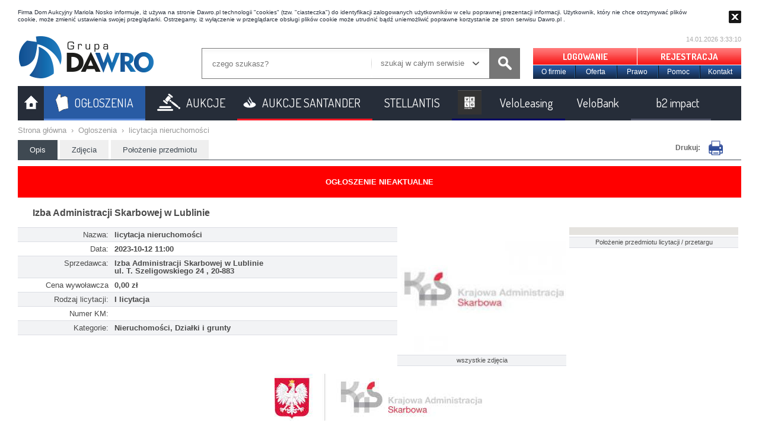

--- FILE ---
content_type: text/html
request_url: https://www.dawro.pl/ogloszenie/136663,licytacja-nieruchomosci
body_size: 15926
content:
<!DOCTYPE html PUBLIC "-//W3C//DTD XHTML 1.0 Strict//EN" "http://www.w3.org/TR/xhtml1/DTD/xhtml1-strict.dtd">

<html xmlns="http://www.w3.org/1999/xhtml" xml:lang="pl" lang="pl">

<head>
    <!-- Google tag (gtag.js) -->
    <script async src="https://www.googletagmanager.com/gtag/js?id=G-0JH6KC6ZZ9"></script>

	<meta http-equiv="content-type" content="text/html; charset=utf-8" />
	<meta http-equiv="X-UA-Compatible" content="IE=11,chrome=1" />
<!--	<meta name="viewport" content="initial-scale=1.0, width=device-width" /> -->
	<meta name="viewport" id="view" content="width=device-width minimum-scale=1, maximum-scale=1" />

	<meta name="author" content="Dom Aukcyjny DAWRO" />

	<meta name="description" content="Ogłoszenie - licytacja nieruchomości Izba Administracji Skarbowej w Lublinie, Działki i grunty, I licytacja" />	<meta name="keywords" content="aukcja, licytacja, przetarg, dawro, licytacja nieruchomości, Administracji, Skarbowej, Lublinie, Działki i grunty, I licytacja" />		
	<link rel="icon" type="image/ico" href="/gfx/favicon.png" />
	<link rel="shortcut icon" type="image/ico" href="/gfx/favicon.png" />

	<link type="text/css" rel="stylesheet" href="/style.css" />
	<link rel="stylesheet" type="text/css" href="//fonts.googleapis.com/css?family=Dosis:400,300,600,700,800&subset=latin-ext">
	<link rel="stylesheet" type="text/css" href="//fonts.googleapis.com/css?family=Francois+One:100,200,400,300,600,700,800&subset=latin-ext">
	<link rel="stylesheet" type="text/css" href='//fonts.googleapis.com/css?family=PT+Sans+Narrow:&subset=latin-ext' rel='stylesheet' type='text/css'>
	<link rel="stylesheet" type="text/css" href='//fonts.googleapis.com/css?family=Oswald:300,400:&subset=latin-ext' rel='stylesheet' type='text/css'>

	<link href="/komponenty/jackbox/css/jackbox.min.css" rel="stylesheet" type="text/css" />

	<!--[if lt IE 9]>
		<link href="/komponenty/jackbox/css/jackbox-ie8.css" rel="stylesheet" type="text/css" />
		<script src="//html5shiv.googlecode.com/svn/trunk/html5.js"></script>
	<![endif]-->

	<!--[if gt IE 8]><link href="/komponenty/jackbox/css/jackbox-ie9.css" rel="stylesheet" type="text/css" /><![endif]-->

	<script type="text/javascript" src="/javascript/strona/jquery-1.11.3.min.js"></script>
	<script type="text/javascript" src="/javascript/strona/jquery-ui-1.11.4.custom.min.js"></script>

	<script type="text/javascript" src="/javascript/strona/jquery.tools.1.2.7.no-tabs.min.js"></script>

	<script type="text/javascript" src="/komponenty/jackbox/js/jackbox-packed.min.js"></script>

	<script type="text/javascript" src="//maps.google.com/maps/api/js?sensor=false&language=pl&key=AIzaSyDvmSiOyJK7laDYHnFBvgin0in_-K6xBwY"></script>

	<script type="text/javascript" src="//www.google.com/recaptcha/api.js" async defer></script>

	<script type="text/javascript" src="/javascript.js"></script>

	

	<script type="application/ld+json"> { 
	    "@context": "http://schema.org",
	    "@type": "Organization",
	    "address": { 
		"@type": "PostalAddress",
		"addressLocality": "Wrocław",
		"streetAddress": "Wodzisławska 8",
		"postalCode": "52-017",
		"addressRegion": "dolnośląskie"
	    }  ,
	    "name": "Dom Aukcyjny Mariola Nosko",
	    "email": "biuro@dawro.pl",
	    "telephone": "713450707",
	    "vatID": "9521128061",
	    "image": "https://www.dawro.pl/gfx/strona/naglowek/logo.png"
	    } 
	    </script>

	

	<title>licytacja nieruchomości, Działki i grunty • Dawro</title>
</head>

<body style="margin-top:15px">


<div class="cookie-alert">
	<div class="kontener">
		<div class="fl">
			Firma Dom Aukcyjny Mariola Nosko informuje, iż używa na stronie Dawro.pl technologii "cookies" (tzw. "ciasteczka") do identyfikacji zalogowanych użytkowników w celu poprawnej prezentacji informacji. Użytkownik, który nie chce otrzymywać plików cookie, może zmienić ustawienia swojej przeglądarki. Ostrzegamy, iż wyłączenie w przeglądarce obsługi plików cookie może utrudnić bądź uniemożliwić poprawne korzystanie ze stron serwisu Dawro.pl .
		</div>

		<div class="fr">
			<a href="#" onclick="CookieAlert.zamknij();"><img src="/gfx/strona/dialogi/zamknij_maly.png" alt="" /></a>
		</div>

		<div class="clear"></div>
	</div>
</div>

<div class="cookie-alert-margines"></div>


<script type="text/javascript">

$(function(){
	$('.cookie-alert-margines').height($('.cookie-alert').height());
});

</script>


<div id="top-popup"></div>

<div id="kontener-ramki"><div id="kontener-ramki-wnetrze">

<div id="kontener-strony">
	<div id="naglowek">
		
	<div class="fl logo"><a href="/"><img src="/gfx/strona/naglowek/logo.png" alt="Dawro" /></a>&nbsp;</div>
	
	<div class="fl wyszukiwarka"><form id="wyszukiwarka-gorna"><input type="hidden" name="typ" value="" /><div class="fl box"><input type="text" name="szukaj" value="czego szukasz?" /></div><div class="fl button"><div class="fl dzialy"><div><div>szukaj w całym serwisie</div></div></div><div class="fl search-button" style="height: 52px; width: 51px; overflow: hidden;"><input type="image" src="/gfx/strona/ikona_lupka.png" /></div><div class="clear"></div></div><div class="clear"></div><div id="wybor-dzialu"><div class="aukcje"><b>Wszystkie aukcje</b></div><div class="aukcje-santander">Aukcje Santander</div><div class="aukcje-psa">Aukcje Stellantis</div><div class="aukcje-noble">Aukcje Noble Finance</div><div class="ogloszenia"><b>Wszystkie ogłoszenia</b></div><div class="ogloszenia-ruchomosci">Ogłoszenia ruchomości</div><div class="ogloszenia-nieruchomosci">Ogłoszenia nieruchomości</div><div><b>Szukaj w całym serwisie</b></div></div></form></div>

	<div class="fr"><div class="pasek-uzytkownika"><div class="fr" id="zegar"></div><div class="clear"></div></div><div class="menu-czerwone "><a href="#" onclick="Dialog.logowanie();">LOGOWANIE</a><a href="#" onclick="Dialog.rejestracja();">REJESTRACJA</a><div class="clear"></div></div><div class="menu-niebieskie"><a href="/o-firmie" >O firmie</a><a href="/oferta" >Oferta</a><a href="/prawo" >Prawo</a><a href="/pomoc" >Pomoc</a><a href="/kontakt" >Kontakt</a><div class="clear"></div></div></div><div class="clear"></div>
</div>


<script type="text/javascript">

IkonaMigajaca = {}

IkonaMigajaca.czasStartu = 2000;
IkonaMigajaca.czasCyklu = 500;

IkonaMigajaca.akcja = function()
{
	var im = $('.pasek-uzytkownika .ikona-migajaca');

	if (im.is(':visible'))
		im.fadeOut(IkonaMigajaca.czasCyklu);
	else
		im.fadeIn(IkonaMigajaca.czasCyklu / 2);

	setTimeout(IkonaMigajaca.akcja, IkonaMigajaca.czasCyklu);
}

$(function(){
	var im = $('.pasek-uzytkownika .ikona-migajaca');
	
	if (im.length)
	{
		setTimeout(IkonaMigajaca.akcja, IkonaMigajaca.czasStartu);
	}
});

</script>

	<div id="menu">
		<a href="/" class="fl element strona-glowna ">&nbsp;</a>
		<a href="/ogloszenia" class="fl element ogloszenia wybrany">OGŁOSZENIA</a>
		<a href="/aukcje/lista" class="fl element aukcje ">AUKCJE</a>
		<a href="/aukcje/sprzedawca,santander" class="fl element aukcje-santander ">AUKCJE SANTANDER</a>

				<a href="/aukcje/sprzedawca,psa" class="fl element aukcje-stellantis ">STELLANTIS</a>
		
				<a href="/aukcje/sprzedawca,veloleasing" class="fl element aukcje-veloleasing ">VeloLeasing</a>
		
				<a href="/aukcje/sprzedawca,velobank" class="fl element aukcje-getin ">VeloBank</a>
		<a href="/aukcje/sprzedawca,b2_impact" class="fl element aukcje-ultimo ">b2 impact</a>
	</div>

	<div id="menu" class="tablet">
		<a href="/" class="fl element strona-glowna ">&nbsp;</a>
		<a href="/ogloszenia" class="fl element ogloszenia wybrany">OGŁOSZENIA</a>
		<a href="/aukcje/lista" class="fl element aukcje ">AUKCJE</a>
		<a href="/aukcje/sprzedawca,santander" class="fl element aukcje-santander ">SANTANDER</a>

				<a href="/aukcje/sprzedawca,psa" class="fl element aukcje-stellantis ">STELLANTIS</a>
		
				<a href="/aukcje/sprzedawca,veloleasing" class="fl element aukcje-veloleasing ">VeloLeasing</a>
		
		
		<a href="/aukcje/sprzedawca,velobank" class="fl element aukcje-getin ">VeloBank</a>
		<a href="/aukcje/sprzedawca,b2_impact" class="fl element aukcje-ultimo ">b2 impact</a>

	</div>

	<div id="menu" class="phone">
		<a href="/" class="fl element strona-glowna "></a>
		<a href="/ogloszenia" class="fl element oglo wybrany"></a>
		<a href="/aukcje/lista" class="fl element auk "></a>
		<a href="/aukcje/sprzedawca,santander" class="fl element aukcje-santander "></a>

				<a href="/aukcje/sprzedawca,psa" class="fl element aukcje-stellantis "></a>
		
				<a href="/aukcje/sprzedawca,veloleasing" class="fl element aukcje-veloleasing "></a>
		
				<a href="/aukcje/sprzedawca,velobank" class="fl element aukcje-getin "></a>
		<a href="/aukcje/sprzedawca,b2_impact" class="fl element aukcje-ultimo "></a>
	</div>

	<div id="submenu-v2">
	<div class="submenu aukcje">
		<div class="abs"><div class="strzalka"><img src="/gfx/strona/menu/strzalka_biala_gora.png" alt="" /></div></div>

		<div class="box-duzy">
			<div class="kolumna">
				<h1><a class="przycisk" href="/aukcje"><span>Zobacz wszystkie aukcje pojazdów</span></a></h1>

								<a class="ramka" href="/aukcje/sprzedawca,santander">
					<div class="zakonczenie">
						zakończenie aukcji: &nbsp; <img src="/gfx/strona/submenu/ikona_zegarek.png" alt="" /> &nbsp; <span id="czas-do-konca-1" class="czas" koniec="1768294920">obliczanie...</span>
					</div>

					<div><img src="/gfx/strona/submenu/banner_santander.jpg" alt="" /></div>
				</a>
								<a class="ramka" href="/aukcje/sprzedawca,santander_scm">
					<div class="zakonczenie">
						zakończenie aukcji: &nbsp; <img src="/gfx/strona/submenu/ikona_zegarek.png" alt="" /> &nbsp; <span id="czas-do-konca-4" class="czas" koniec="1768917120">obliczanie...</span>
					</div>

					<div><img src="/gfx/strona/submenu/banner_santander_scm.jpg" alt="" /></div>
				</a>
								<a class="ramka" href="/aukcje/sprzedawca,psa">
					<div class="zakonczenie">
						zakończenie aukcji: &nbsp; <img src="/gfx/strona/submenu/ikona_zegarek.png" alt="" /> &nbsp; <span id="czas-do-konca-8" class="czas" koniec="1768917240">obliczanie...</span>
					</div>

					<div><img src="/gfx/strona/submenu/banner_psa.jpg" alt="" /></div>
				</a>
								<a class="ramka" href="/aukcje/sprzedawca,multidealer">
					<div class="zakonczenie">
						zakończenie aukcji: &nbsp; <img src="/gfx/strona/submenu/ikona_zegarek.png" alt="" /> &nbsp; <span id="czas-do-konca-10" class="czas" koniec="1768381800">obliczanie...</span>
					</div>

					<div><img src="/gfx/strona/submenu/banner_multidealer.jpg" alt="" /></div>
				</a>
								<a class="ramka" href="/aukcje/sprzedawca,veloleasing">
					<div class="zakonczenie">
						zakończenie aukcji: &nbsp; <img src="/gfx/strona/submenu/ikona_zegarek.png" alt="" /> &nbsp; <span id="czas-do-konca-18" class="czas" koniec="1768298520">obliczanie...</span>
					</div>

					<div><img src="/gfx/strona/submenu/banner_veloleasing.jpg" alt="" /></div>
				</a>
							</div>

			<div class="kolumna">
				<h1><a class="przycisk" href="/aukcje"><span>Samochody poleasingowe</span></a></h1>

														<a class="ramka" href="/aukcja/14993,citro-n-c3-shine-puretech">
						<div class="fl">
															<img class="lazy" style="width: 140px; height: 105px;" src="/gfx/pixel_szary.gif" data-original="/cache/zdjecia/2/2/e/9/22e9eafe1dc0bd4dc2ebc6db05fc5bbc.jpg" alt="CITROËN C3 Shine PureTech ">
													</div>

						<div class="fl parametry">
							<div class="nazwa">CITROËN C3 Shine PureTech </div>

							<div class="parametry-specjalne">
																										<div class="cena-wywolawcza">Cena wywoławcza: <span class="cena">46 600,00 zł</span></div>
																	
																<div class="rok-produkcji">Rok produkcji: 2023 r.</div>
								
																<div class="przebieg">Przebieg: 15377 km</div>
															</div>

							<div><span class="przycisk-ciemny">LICYTUJ</span></div>
						</div>

						<div class="clear"></div>
					</a>
																			<a class="ramka" href="/aukcja/15026,citro-n-c3-shine-puretech">
						<div class="fl">
															<img class="lazy" style="width: 140px; height: 105px;" src="/gfx/pixel_szary.gif" data-original="/cache/zdjecia/f/f/a/0/ffa080fe20258d309e0a2e2eac0f546e.jpg" alt="CITROËN C3 Shine PureTech ">
													</div>

						<div class="fl parametry">
							<div class="nazwa">CITROËN C3 Shine PureTech </div>

							<div class="parametry-specjalne">
																										<div class="cena-wywolawcza">Cena wywoławcza: <span class="cena">49 300,00 zł</span></div>
																	
																<div class="rok-produkcji">Rok produkcji: 2023 r.</div>
								
																<div class="przebieg">Przebieg: 7523 km</div>
															</div>

							<div><span class="przycisk-ciemny">LICYTUJ</span></div>
						</div>

						<div class="clear"></div>
					</a>
																			<a class="ramka" href="/aukcja/14961,peugeot-208-allure-s-s">
						<div class="fl">
															<img class="lazy" style="width: 140px; height: 105px;" src="/gfx/pixel_szary.gif" data-original="/cache/zdjecia/e/5/8/2/e582a909c07bfe2f1833d6710a012674.jpg" alt="PEUGEOT 208 Allure S&amp;S">
													</div>

						<div class="fl parametry">
							<div class="nazwa">PEUGEOT 208 Allure S&S</div>

							<div class="parametry-specjalne">
																										<div class="cena-wywolawcza">Cena wywoławcza: <span class="cena">52 700,00 zł</span></div>
																	
																<div class="rok-produkcji">Rok produkcji: 2023 r.</div>
								
																<div class="przebieg">Przebieg: 10973 km</div>
															</div>

							<div><span class="przycisk-ciemny">LICYTUJ</span></div>
						</div>

						<div class="clear"></div>
					</a>
																																							</div>

			<div class="kolumna">
				<h1><a class="przycisk" href="/aukcje"><span>Aukcje internetowe</span></a></h1>

																																									<a class="ramka" href="/aukcja/15019,peugeot-partner-furgon-1-5-bluehdi">
						<div class="fl zdjecie">
															<img class="lazy" style="width: 140px; height: 105px;" src="/gfx/pixel_szary.gif" data-original="/cache/zdjecia/3/7/e/6/37e63c8f697ddd208f112220820d63eb.jpg" alt="PEUGEOT Partner Furgon 1.5 BlueHDi">
													</div>

						<div class="fl parametry">
							<div class="nazwa">PEUGEOT Partner Furgon 1.5 BlueHDi</div>

							<div class="parametry-specjalne">
																										<div class="cena-wywolawcza">Cena wywoławcza: <span class="cena">44 460,00 zł</span></div>
																	
																<div class="rok-produkcji">Rok produkcji: 2021 r.</div>
								
																<div class="przebieg">Przebieg: 139506 km</div>
															</div>

							<div><span class="przycisk-ciemny">LICYTUJ</span></div>
						</div>

						<div class="clear"></div>
					</a>
																			<a class="ramka" href="/aukcja/14954,peugeot-208-allure-s-s">
						<div class="fl zdjecie">
															<img class="lazy" style="width: 140px; height: 105px;" src="/gfx/pixel_szary.gif" data-original="/cache/zdjecia/6/8/5/9/6859a316b964f387d6313171e7aec2cd.jpg" alt="PEUGEOT 208 Allure S&amp;S">
													</div>

						<div class="fl parametry">
							<div class="nazwa">PEUGEOT 208 Allure S&S</div>

							<div class="parametry-specjalne">
																										<div class="cena-wywolawcza">Cena wywoławcza: <span class="cena">49 810,00 zł</span></div>
																	
																<div class="rok-produkcji">Rok produkcji: 2023 r.</div>
								
																<div class="przebieg">Przebieg: 9331 km</div>
															</div>

							<div><span class="przycisk-ciemny">LICYTUJ</span></div>
						</div>

						<div class="clear"></div>
					</a>
																			<a class="ramka" href="/aukcja/14986,peugeot-208-allure-s-s">
						<div class="fl zdjecie">
															<img class="lazy" style="width: 140px; height: 105px;" src="/gfx/pixel_szary.gif" data-original="/cache/zdjecia/1/b/9/e/1b9ea786b7c16f6decf30d8dce0d3c6e.jpg" alt="PEUGEOT 208 Allure S&amp;S">
													</div>

						<div class="fl parametry">
							<div class="nazwa">PEUGEOT 208 Allure S&S</div>

							<div class="parametry-specjalne">
																										<div class="cena-wywolawcza">Cena wywoławcza: <span class="cena">69 900,00 zł</span></div>
																	
																<div class="rok-produkcji">Rok produkcji: 2023 r.</div>
								
																<div class="przebieg">Przebieg: 6472 km</div>
															</div>

							<div><span class="przycisk-ciemny">LICYTUJ</span></div>
						</div>

						<div class="clear"></div>
					</a>
												</div>

			<div class="clear"></div>
		</div>
	</div>

	<div class="submenu ogloszenia">
		<div class="abs"><div class="strzalka"><img src="/gfx/strona/menu/strzalka_biala_gora.png" alt="" /></div></div>

		<div class="box-duzy">
			<div class="kolumna">
				
				<div class="kolumna-wewnetrzna fl">
															
						
						<h1 class="margines"><a class="przycisk" href="/ogloszenia/typ,34"><span>Inne</span></a></h1>
					
					<div class="kategoria"><a href="/ogloszenia/typ,34">Wierzytelności</a></div>

																						</div><div class="kolumna-wewnetrzna fl">
						
						
						<h1 class="margines"><a class="przycisk" href="/ogloszenia/typ,3;4;5;6;7;8;9;10"><span>Nieruchomości</span></a></h1>
					
					<div class="kategoria"><a href="/ogloszenia/typ,10">Mieszkania</a></div>

									
					<div class="kategoria"><a href="/ogloszenia/typ,5">Działki i grunty</a></div>

									
					<div class="kategoria"><a href="/ogloszenia/typ,6">Budynki usługowo-przemysłowe</a></div>

									
					<div class="kategoria"><a href="/ogloszenia/typ,3">Domy</a></div>

									
					<div class="kategoria"><a href="/ogloszenia/typ,7">Garaże</a></div>

									
					<div class="kategoria"><a href="/ogloszenia/typ,4">Lokale</a></div>

									
					<div class="kategoria"><a href="/ogloszenia/typ,8">Magazyny i hale</a></div>

									
					<div class="kategoria"><a href="/ogloszenia/typ,9">Inne nieruchomości</a></div>

																						</div><div class="kolumna-wewnetrzna fl">
						
						
						<h1 class="margines"><a class="przycisk" href="/ogloszenia/typ,12;13;14;15;16;17;18;19;20;21"><span>Ruchomości</span></a></h1>
					
					<div class="kategoria"><a href="/ogloszenia/typ,18">AGD</a></div>

									
					<div class="kategoria"><a href="/ogloszenia/typ,12">Antyki i sztuka</a></div>

									
					<div class="kategoria"><a href="/ogloszenia/typ,13">Biżuteria i zegarki</a></div>

									
					<div class="kategoria"><a href="/ogloszenia/typ,16">Części samochodowe</a></div>

									
					<div class="kategoria"><a href="/ogloszenia/typ,15">Łodzie i jachty</a></div>

									
					<div class="kategoria"><a href="/ogloszenia/typ,17">Meble</a></div>

									
					<div class="kategoria"><a href="/ogloszenia/typ,14">Pojazdy</a></div>

									
					<div class="kategoria"><a href="/ogloszenia/typ,19">RTV</a></div>

									
					<div class="kategoria"><a href="/ogloszenia/typ,20">Sprzęt komputerowy</a></div>

									
					<div class="kategoria"><a href="/ogloszenia/typ,21">Inne ruchomości</a></div>

								</div>

				<div class="clear"></div>
			</div>

			<div class="kolumna">
				<h1><a class="przycisk" href="/ogloszenia"><span>Zobacz wszystkie ogłoszenia - licytacje komornicze</span></a></h1>

														<a class="ramka" href="/ogloszenie/139521,przedmiotem-sprzedazy-jest-wlasnosc-nieruchomosci-zabudowanej-polozonej-w">
						<div class="fl">
															<img class="lazy" style="width: 140px; height: 105px;" src="/gfx/pixel_szary.gif" data-original="/cache/zdjecia/1/6/1/3/161320a3297eac708b4c4fb5c8ae742c.jpg" alt="Przedmiotem sprzedaży jest  własność Nieruchomości zabudowanej położonej w Kiełczewie przy ul. Ogrodowej 9">
													</div>

						<div class="fl parametry">
							<div class="nazwa">Przedmiotem sprzedaży jest  własność Nieruchomości zabudowanej położonej w Kiełczewie przy ul. Ogrodowej 9</div>
							<div class="opis">Przedmiotem sprzedaży jest  własność Nieruchomości zabudowanej położonej w Kiełczewie przy ul. Ogrodowej 9</div>

							<div class="cena-kontener">
																Cena wywoławcza: <span class="cena">183 233,63 zł</span>
															</div>

							<div><span class="przycisk-ciemny">LICYTUJ</span></div>
						</div>

						<div class="clear"></div>
					</a>
																			<a class="ramka" href="/ogloszenie/139476,sprzedaz-przedsiebiorstwa-przedsiebiorstwa-produkcji-handlu-i-uslug-market">
						<div class="fl">
																							<img src="/gfx/strona/img_brak_zdjecia.png" width="140" height="105" />
																					</div>

						<div class="fl parametry">
							<div class="nazwa">Sprzedaż przedsiębiorstwa - Przedsiębiorstwa Produkcji Handlu i Usług „Market-Serwis” w upadłości</div>
							<div class="opis">Sprzedaż przedsiębiorstwa - Przedsiębiorstwa Produkcji Handlu i Usług „Market-Serwis” w upadłości</div>

							<div class="cena-kontener">
																Cena wywoławcza: <span class="cena">13 958 400,00 zł</span>
															</div>

							<div><span class="przycisk-ciemny">LICYTUJ</span></div>
						</div>

						<div class="clear"></div>
					</a>
																			<a class="ramka" href="/ogloszenie/139534,nieruchomosc-zabudowana-budynkiem-o-funkcji-magazynowo-uslugowej">
						<div class="fl">
															<img class="lazy" style="width: 140px; height: 105px;" src="/gfx/pixel_szary.gif" data-original="/cache/zdjecia/9/c/4/1/9c412d9731d6c4340f7ad9a2d98cadcb.jpg" alt="Nieruchomość zabudowana budynkiem o funkcji magazynowo – usługowej">
													</div>

						<div class="fl parametry">
							<div class="nazwa">Nieruchomość zabudowana budynkiem o funkcji magazynowo – usługowej</div>
							<div class="opis">Nieruchomość zabudowana budynkiem o funkcji magazynowo – usługowej</div>

							<div class="cena-kontener">
																Cena wywoławcza: <span class="cena">2 500 000,00 zł</span>
															</div>

							<div><span class="przycisk-ciemny">LICYTUJ</span></div>
						</div>

						<div class="clear"></div>
					</a>
																																																																																																																																																																					</div>

			<div class="kolumna">
				<div style="height: 40px;"></div>

																																									<a class="ramka" href="/ogloszenie/139546,lokale-mieszkalne-w-warszawie-dzialka-zabudowana-budynkiem-mieszkalnym-we">
						<div class="fl zdjecie">
																							<img src="/gfx/strona/img_brak_zdjecia.png" width="140" height="105" />
																					</div>

						<div class="fl parametry">
							<div class="nazwa">Lokale mieszkalne w Warszawie; działka zabudowana budynkiem mieszkalnym we Wrocławiu  </div>
							<div class="opis">Lokale mieszkalne w Warszawie; działka zabudowana budynkiem mieszkalnym we Wrocławiu  </div>

							<div class="cena-kontener">
															</div>

							<div><span class="przycisk-ciemny">LICYTUJ</span></div>
						</div>

						<div class="clear"></div>
					</a>
																			<a class="ramka" href="/ogloszenie/139547,dzialki-niezabudowane-w-miejscowosci-elganowo">
						<div class="fl zdjecie">
																							<img src="/gfx/strona/img_brak_zdjecia.png" width="140" height="105" />
																					</div>

						<div class="fl parametry">
							<div class="nazwa">Działki niezabudowane w miejscowości Ełganowo</div>
							<div class="opis">Działki niezabudowane w miejscowości Ełganowo</div>

							<div class="cena-kontener">
															</div>

							<div><span class="przycisk-ciemny">LICYTUJ</span></div>
						</div>

						<div class="clear"></div>
					</a>
																			<a class="ramka" href="/ogloszenie/139548,dzialka-niezabudowana-w-warszawie">
						<div class="fl zdjecie">
																							<img src="/gfx/strona/img_brak_zdjecia.png" width="140" height="105" />
																					</div>

						<div class="fl parametry">
							<div class="nazwa">Działka niezabudowana w Warszawie</div>
							<div class="opis">Działka niezabudowana w Warszawie</div>

							<div class="cena-kontener">
																Cena wywoławcza: <span class="cena">3 958 764,00 zł</span>
															</div>

							<div><span class="przycisk-ciemny">LICYTUJ</span></div>
						</div>

						<div class="clear"></div>
					</a>
																																																																																																																																										</div>

			<div class="clear"></div>
		</div>
	</div>

	<div class="submenu aukcje-santander">
		<div class="abs"><div class="strzalka"><img src="/gfx/strona/menu/strzalka_biala_gora.png" alt="" /></div></div>

		<div class="box-duzy">
			<div class="kolumna">
				<h1><a class="przycisk" href="/aukcje/sprzedawca,santander"><span>Zobacz wszystkie aukcje pojazdów</span></a></h1>

														<a class="ramka" href="/aukcja/14942,opel-combo-cargo-xl-1-5-cdti-2-3t-enjoy">
						<div class="fl">
															<img class="lazy" style="width: 140px; height: 105px;" src="/gfx/pixel_szary.gif" data-original="/cache/zdjecia/9/b/6/8/9b681c47e1c3a607d3c7c8df1b69000d.jpg" alt="OPEL Combo Cargo XL 1.5 CDTI 2,3t Enjoy">
													</div>

						<div class="fl parametry">
							<div class="nazwa">OPEL Combo Cargo XL 1.5 CDTI 2,3t Enjoy</div>

							<div class="parametry-specjalne">
																<div class="cena-wywolawcza">Cena wywoławcza: <span class="cena">40 320,00 zł</span></div>
								
																<div class="rok-produkcji">Rok produkcji: 2021 r.</div>
								
																<div class="przebieg">Przebieg: 137624 km</div>
															</div>

							<div><span class="przycisk-ciemny">LICYTUJ</span></div>
						</div>

						<div class="clear"></div>
					</a>
																			<a class="ramka" href="/aukcja/15039,opel-astra-sports-tourer-1-2-editio">
						<div class="fl">
															<img class="lazy" style="width: 140px; height: 105px;" src="/gfx/pixel_szary.gif" data-original="/cache/zdjecia/f/8/1/b/f81b83eb25f7b4ce61e02793b8f94fa9.jpg" alt="OPEL Astra Sports Tourer 1.2 Editio ">
													</div>

						<div class="fl parametry">
							<div class="nazwa">OPEL Astra Sports Tourer 1.2 Editio </div>

							<div class="parametry-specjalne">
																<div class="cena-wywolawcza">Cena wywoławcza: <span class="cena">91 300,00 zł</span></div>
								
																<div class="rok-produkcji">Rok produkcji: 2024 r.</div>
								
																<div class="przebieg">Przebieg: 27802 km</div>
															</div>

							<div><span class="przycisk-ciemny">LICYTUJ</span></div>
						</div>

						<div class="clear"></div>
					</a>
																			<a class="ramka" href="/aukcja/14941,bmw-seria-3-coupe">
						<div class="fl">
															<img class="lazy" style="width: 140px; height: 105px;" src="/gfx/pixel_szary.gif" data-original="/cache/zdjecia/6/5/4/1/65418c42cac8c8dd876bee6792f22673.jpg" alt="BMW Seria 3 Coupe ">
													</div>

						<div class="fl parametry">
							<div class="nazwa">BMW Seria 3 Coupe </div>

							<div class="parametry-specjalne">
																<div class="cena-wywolawcza">Cena wywoławcza: <span class="cena">20 960,00 zł</span></div>
								
																<div class="rok-produkcji">Rok produkcji: 2010 r.</div>
								
															</div>

							<div><span class="przycisk-ciemny">LICYTUJ</span></div>
						</div>

						<div class="clear"></div>
					</a>
												</div>

			<div class="kolumna">
				<h1><a class="przycisk" href="/aukcje/sprzedawca,santander"><span>Samochody poleasingowe</span></a></h1>

																																		</div>

			<div class="kolumna">
				<h1><a class="przycisk" href="/aukcje/sprzedawca,santander"><span>Aukcje internetowe</span></a></h1>

																																		</div>

			<div class="clear"></div>
		</div>
	</div>

		<div class="submenu aukcje-psa">
		<div class="abs"><div class="strzalka"><img src="/gfx/strona/menu/strzalka_biala_gora.png" alt="" /></div></div>

		<div class="box-duzy">
			<div class="kolumna">
				<h1><a class="przycisk" href="/aukcje/sprzedawca,psa"><span>Zobacz wszystkie aukcje pojazdów</span></a></h1>

														<a class="ramka" href="/aukcja/15002,fiat-ducato-2-2-h3-power-l4h3-3-5-h">
						<div class="fl">
															<img class="lazy" style="width: 140px; height: 105px;" src="/gfx/pixel_szary.gif" data-original="/cache/zdjecia/c/e/5/5/ce55312ad19ccb47921aad19564abc55.jpg" alt="FIAT Ducato 2.2 H3-Power L4H3 3.5 H ">
													</div>

						<div class="fl parametry">
							<div class="nazwa">FIAT Ducato 2.2 H3-Power L4H3 3.5 H </div>

							<div class="parametry-specjalne">
																<div class="cena-wywolawcza">Cena wywoławcza: <span class="cena">100 410,00 zł</span></div>
								
																<div class="rok-produkcji">Rok produkcji: 2024 r.</div>
								
																<div class="przebieg">Przebieg: 56049 km</div>
															</div>

							<div><span class="przycisk-ciemny">LICYTUJ</span></div>
						</div>

						<div class="clear"></div>
					</a>
																			<a class="ramka" href="/aukcja/15035,peugeot-308-allure-s-s-eat">
						<div class="fl">
															<img class="lazy" style="width: 140px; height: 105px;" src="/gfx/pixel_szary.gif" data-original="/cache/zdjecia/b/b/0/9/bb091ca05911db8868d59aa175f78eef.jpg" alt="PEUGEOT 308 Allure S&amp;S EAT">
													</div>

						<div class="fl parametry">
							<div class="nazwa">PEUGEOT 308 Allure S&S EAT</div>

							<div class="parametry-specjalne">
																<div class="cena-wywolawcza">Cena wywoławcza: <span class="cena">76 900,00 zł</span></div>
								
																<div class="rok-produkcji">Rok produkcji: 2023 r.</div>
								
																<div class="przebieg">Przebieg: 6472 km</div>
															</div>

							<div><span class="przycisk-ciemny">LICYTUJ</span></div>
						</div>

						<div class="clear"></div>
					</a>
																			<a class="ramka" href="/aukcja/14970,peugeot-208-allure-s-s">
						<div class="fl">
															<img class="lazy" style="width: 140px; height: 105px;" src="/gfx/pixel_szary.gif" data-original="/cache/zdjecia/0/a/8/4/0a8453f40a646008ab12dc025357f3bf.jpg" alt="PEUGEOT 208 Allure S&amp;S">
													</div>

						<div class="fl parametry">
							<div class="nazwa">PEUGEOT 208 Allure S&S</div>

							<div class="parametry-specjalne">
																<div class="cena-wywolawcza">Cena wywoławcza: <span class="cena">53 040,00 zł</span></div>
								
																<div class="rok-produkcji">Rok produkcji: 2023 r.</div>
								
																<div class="przebieg">Przebieg: 6114 km</div>
															</div>

							<div><span class="przycisk-ciemny">LICYTUJ</span></div>
						</div>

						<div class="clear"></div>
					</a>
																																																																		</div>

			<div class="kolumna">
				<h1><a class="przycisk" href="/aukcje/sprzedawca,psa"><span>Samochody poleasingowe</span></a></h1>

																																									<a class="ramka" href="/aukcja/15028,peugeot-208-allure-s-s">
						<div class="fl zdjecie">
															<img class="lazy" style="width: 140px; height: 105px;" src="/gfx/pixel_szary.gif" data-original="/cache/zdjecia/5/6/b/5/56b58e3a6cc382228e14c5736e297668.jpg" alt="PEUGEOT 208 Allure S&amp;S">
													</div>

						<div class="fl parametry">
							<div class="nazwa">PEUGEOT 208 Allure S&S</div>

							<div class="parametry-specjalne">
																<div class="cena-wywolawcza">Cena wywoławcza: <span class="cena">69 300,00 zł</span></div>
								
																<div class="rok-produkcji">Rok produkcji: 2023 r.</div>
								
																<div class="przebieg">Przebieg: 11892 km</div>
															</div>

							<div><span class="przycisk-ciemny">LICYTUJ</span></div>
						</div>

						<div class="clear"></div>
					</a>
																			<a class="ramka" href="/aukcja/14963,peugeot-308-allure-pack-s-s-eat">
						<div class="fl zdjecie">
															<img class="lazy" style="width: 140px; height: 105px;" src="/gfx/pixel_szary.gif" data-original="/cache/zdjecia/f/e/9/6/fe96abe3a267e6c5099fda8f29a4f583.jpg" alt="PEUGEOT 308 Allure Pack S&amp;S EAT">
													</div>

						<div class="fl parametry">
							<div class="nazwa">PEUGEOT 308 Allure Pack S&S EAT</div>

							<div class="parametry-specjalne">
																<div class="cena-wywolawcza">Cena wywoławcza: <span class="cena">68 340,00 zł</span></div>
								
																<div class="rok-produkcji">Rok produkcji: 2023 r.</div>
								
																<div class="przebieg">Przebieg: 23566 km</div>
															</div>

							<div><span class="przycisk-ciemny">LICYTUJ</span></div>
						</div>

						<div class="clear"></div>
					</a>
																			<a class="ramka" href="/aukcja/14995,peugeot-208-allure-s-s">
						<div class="fl zdjecie">
															<img class="lazy" style="width: 140px; height: 105px;" src="/gfx/pixel_szary.gif" data-original="/cache/zdjecia/4/d/e/b/4deb2594352439df80b7b5e9301b4331.jpg" alt="PEUGEOT 208 Allure S&amp;S">
													</div>

						<div class="fl parametry">
							<div class="nazwa">PEUGEOT 208 Allure S&S</div>

							<div class="parametry-specjalne">
																<div class="cena-wywolawcza">Cena wywoławcza: <span class="cena">59 100,00 zł</span></div>
								
																<div class="rok-produkcji">Rok produkcji: 2023 r.</div>
								
																<div class="przebieg">Przebieg: 9582 km</div>
															</div>

							<div><span class="przycisk-ciemny">LICYTUJ</span></div>
						</div>

						<div class="clear"></div>
					</a>
																																							</div>

			<div class="kolumna">
				<h1><a class="przycisk" href="/aukcje/sprzedawca,psa"><span>Aukcje internetowe</span></a></h1>

																																																																				<a class="ramka" href="/aukcja/15021,peugeot-308-allure-s-s-eat">
						<div class="fl zdjecie">
															<img class="lazy" style="width: 140px; height: 105px;" src="/gfx/pixel_szary.gif" data-original="/cache/zdjecia/8/f/d/1/8fd198b5b81c011e924e877d84f60e6c.jpg" alt="PEUGEOT 308 Allure S&amp;S EAT">
													</div>

						<div class="fl parametry">
							<div class="nazwa">PEUGEOT 308 Allure S&S EAT</div>

							<div class="parametry-specjalne">
																<div class="cena-wywolawcza">Cena wywoławcza: <span class="cena">80 500,00 zł</span></div>
								
																<div class="rok-produkcji">Rok produkcji: 2023 r.</div>
								
																<div class="przebieg">Przebieg: 9349 km</div>
															</div>

							<div><span class="przycisk-ciemny">LICYTUJ</span></div>
						</div>

						<div class="clear"></div>
					</a>
																			<a class="ramka" href="/aukcja/14956,peugeot-208-allure-s-s">
						<div class="fl zdjecie">
															<img class="lazy" style="width: 140px; height: 105px;" src="/gfx/pixel_szary.gif" data-original="/cache/zdjecia/2/8/5/1/2851b476c0064350d7a803ba6b11b922.jpg" alt="PEUGEOT 208 Allure S&amp;S">
													</div>

						<div class="fl parametry">
							<div class="nazwa">PEUGEOT 208 Allure S&S</div>

							<div class="parametry-specjalne">
																<div class="cena-wywolawcza">Cena wywoławcza: <span class="cena">50 320,00 zł</span></div>
								
																<div class="rok-produkcji">Rok produkcji: 2023 r.</div>
								
																<div class="przebieg">Przebieg: 7286 km</div>
															</div>

							<div><span class="przycisk-ciemny">LICYTUJ</span></div>
						</div>

						<div class="clear"></div>
					</a>
																			<a class="ramka" href="/aukcja/14988,peugeot-208-allure-s-s">
						<div class="fl zdjecie">
															<img class="lazy" style="width: 140px; height: 105px;" src="/gfx/pixel_szary.gif" data-original="/cache/zdjecia/5/1/a/c/51acbd0bd50a2b6dee80ea169f523d94.jpg" alt="PEUGEOT 208 Allure S&amp;S">
													</div>

						<div class="fl parametry">
							<div class="nazwa">PEUGEOT 208 Allure S&S</div>

							<div class="parametry-specjalne">
																<div class="cena-wywolawcza">Cena wywoławcza: <span class="cena">60 800,00 zł</span></div>
								
																<div class="rok-produkcji">Rok produkcji: 2023 r.</div>
								
																<div class="przebieg">Przebieg: 16840 km</div>
															</div>

							<div><span class="przycisk-ciemny">LICYTUJ</span></div>
						</div>

						<div class="clear"></div>
					</a>
												</div>

			<div class="clear"></div>
		</div>
	</div>
	
		<div class="submenu aukcje-noble">
		<div class="abs"><div class="strzalka"><img src="/gfx/strona/menu/strzalka_biala_gora.png" alt="" /></div></div>

		<div class="box-duzy">
			<div class="kolumna">
				<h1><a class="przycisk" href="/aukcje/sprzedawca,noble"><span>Zobacz wszystkie aukcje pojazdów</span></a></h1>

							</div>

			<div class="kolumna">
				<h1><a class="przycisk" href="/aukcje/sprzedawca,noble"><span>Samochody poleasingowe</span></a></h1>

							</div>

			<div class="kolumna">
				<h1><a class="przycisk" href="/aukcje/sprzedawca,noble"><span>Aukcje internetowe</span></a></h1>

							</div>

			<div class="clear"></div>
		</div>
	</div>
	
	</div>
		<div id="nawigacja"><a href="/">Strona główna</a> &nbsp;&rsaquo;&nbsp; <a href="/ogloszenia">Ogloszenia</a> &nbsp;&rsaquo;&nbsp; <a href="/ogloszenie/136663,licytacja-nieruchomosci">licytacja nieruchomości</a></div>
	
	<div id="tresc-strony">
		<div class="fr ikony-zakladki zakladki-ogloszenia">
<!--
	<div class="fl">Pobierz: <a href="/ogloszenie/pdf/136663,licytacja-nieruchomosci"><img src="/gfx/strona/ikony/pdf.png" alt="" /></a></div>
-->
	<div class="fl">Drukuj: <a href="#" onclick="window.print();"><img src="/gfx/strona/ikony/drukuj.png" alt="" /></a></div>

	
	
	<div class="clear"></div>
</div>

<div class="zakladki" grupa="podstrony" prefix="strona"><a href="#opis">Opis</a><a href="#zdjecia">Zdjęcia</a><a href="#mapa-polozenie-przedmiotu">Położenie przedmiotu</a></div>

<div style="padding: 20px; background: red; color: white; margin: 10px 0; text-align: center; font-weight: bold;">
OGŁOSZENIE NIEAKTUALNE
</div>


<div id="ogloszenie">
	<div id="podstrony">
		<div id="strona-opis">
			<div class="id-sprzedawca">
				<h1 class="fl nazwa-sprzedawcy">
					Izba Administracji Skarbowej w Lublinie
				</h1>
			</div>

			<div class="clear"></div>

			<div class="fl parametry gora">
				<div>
					<div class="fl k">Nazwa:</div>
					<h2 class="fl v">licytacja nieruchomości</h2>
					<div class="clear"></div>
				</div>
				
				<div>
					<div class="fl k">Data:</div>
					<div class="fl v">2023-10-12 11:00</div>
					<div class="clear"></div>
				</div>
				
				<div>
					<div class="fl k">Sprzedawca:</div>
					<div class="fl v">
						Izba Administracji Skarbowej w Lublinie
																		<br />ul. T. Szeligowskiego 24 , 20-883											</div>
					<div class="clear"></div>
				</div>
				
				<div>
					<div class="fl k">Cena wywoławcza</div>
					<div class="fl v">0,00 zł</div>
					<div class="clear"></div>
				</div>
				
				<div>
					<div class="fl k">Rodzaj licytacji:</div>
					<div class="fl v">I licytacja</div>
					<div class="clear"></div>
				</div>
				
				<div>
					<div class="fl k">Numer KM:</div>
					<div class="fl v"></div>
					<div class="clear"></div>
				</div>
				
				<div>
					<div class="fl k">Kategorie:</div>
					<div class="fl v">
						Nieruchomości, Działki i grunty																	</div>
					<div class="clear"></div>
				</div>
			</div>

						<div class="fl" id="zdjecie-male">
									<div class="zdjecie">
						<a class="jackbox" data-group="jb-opis" data-thumbnail="/cache/zdjecia/b/4/a/b/b4ab7814a5845fa505e894d3d3243dbb.jpg" href="/cache/zdjecia/8/d/a/d/8dad9136205e2f1c93422f3759de90d2.jpg">
							<div class="jackbox-hover jackbox-hover-black jackbox-hover-magnify"></div>
							<img src="/cache/zdjecia/3/2/a/e/32ae819f2d931c0905bb633b5a1444d5.jpg" alt="">
						</a>
					</div>

					<div style="display: none;">
																								</div>

					<a class="podpis" href="#" onclick="$('a[href=#zdjecia]').click(); return false;">wszystkie zdjęcia</a>
							</div>

			<div class="fl" id="mapa-ogloszenia">
									<div class="mapa" id="mapa-mala-polozenie"></div>
					<div class="podpis">Położenie przedmiotu licytacji / przetargu</div>
							</div>

			<div class="clear"></div>

			<br />

			<div class="opis">
				<div>
<p style="text-align: center;"><span style="color:#212121; font-size:10.0pt"><img alt="" src="/upload/zdjecia/us_logo.jpg" style="height:79px; width:350px" />&nbsp;</span></p>

<p style="text-align: center;">&nbsp;</p>

<p style="text-align: center;"><span style="font-family:verdana,geneva,sans-serif"><strong><span style="color:#212121; font-size:10.0pt">Naczelnik Drugiego Urzędu Skarbowego w Lublinie podaje do publicznej wiadomości, </span></strong></span></p>

<p style="text-align: center;"><span style="font-family:verdana,geneva,sans-serif"><strong><span style="color:#212121; font-size:10.0pt">że w dniu 12 października 2023&nbsp;r</span></strong><span style="color:#212121; font-size:10.0pt">. o godzinie 11:00, </span></span></p>

<p style="text-align: center;"><span style="font-family:verdana,geneva,sans-serif"><span style="color:#212121; font-size:10.0pt">w siedzibie urzędu przy ulicy T. Szeligowskiego 24, w pokoju B 906 </span></span></p>

<p style="text-align: center;"><span style="font-family:verdana,geneva,sans-serif"><span style="color:#212121; font-size:10.0pt"><strong>odbędzie się pierwsza licytacja nieruchomości gruntowej</strong> </span></span></p>

<p style="text-align:justify"><span style="font-family:verdana,geneva,sans-serif"><span style="color:#212121; font-size:10.0pt">- działki nr 54/8, położonej w miejscowości Łęczna, (gm. Łęczna), o pow. 0,1674 ha, dla kt&oacute;rej Sąd Rejonowy Lublin-Wsch&oacute;d w Lublinie V Wydział Ksiąg Wieczystych prowadzi księgę wieczystą nr <strong>LU1I/00080350/0</strong>. </span></span></p>

<p style="text-align:justify"><span style="font-family:verdana,geneva,sans-serif"><span style="color:#212121; font-size:10.0pt">Oszacowana wartość nieruchomości 84.000,00 zł. <strong>Cena wywoławcza 63.000,00</strong> zł. </span></span></p>

<p style="text-align:justify"><span style="font-family:verdana,geneva,sans-serif"><span style="color:#212121; font-size:10.0pt">Licytant powinien złożyć wadium w wys. 8.400,00 zł na rachunek bankowy lub w dniu licytacji w got&oacute;wce </span></span></p>

<p style="text-align:justify"><span style="font-family:verdana,geneva,sans-serif"><span style="color:#212121; font-size:10.0pt">osobie prowadzącej licytację w godz. 10:30 &ndash; 11:00 albo w postaci czeku potwierdzonego wystawionego na tutejszy organ egzekucyjny. </span></span></p>

<p style="text-align:justify"><span style="font-family:verdana,geneva,sans-serif"><span style="color:#212121; font-size:10.0pt">Licytacja może być odwołana bez podania przyczyn. </span></span></p>

<p style="text-align: center;"><span style="font-family:verdana,geneva,sans-serif"><span style="color:#212121; font-size:10.0pt">Informacja telefoniczna pod nr <strong>81&nbsp;452 24 07</strong>, oraz na stronie <a href="http://www.lubelskie.kas.gov.pl/izba-administracji-skarbowej-w-lublinie" target="_blank">www.lubelskie.kas.gov.pl/izba-administracji-skarbowej-w-lublinie</a> </span></span></p>

<p style="text-align: center;"><span style="font-family:verdana,geneva,sans-serif"><span style="color:#212121; font-size:10.0pt">w zakładce: ogłoszenia - obwieszczenia o licytacjach.</span></span></p>
</div>

			</div>

			<div class="ikony">
				<!--
				<div class="fl">Pobierz: <a href="/ogloszenie/pdf/136663,licytacja-nieruchomosci"><img src="/gfx/strona/ikony/pdf.png" alt="" /></a></div>
				-->
				<div class="fl">Drukuj: <a href="#" onclick="window.print();"><img src="/gfx/strona/ikony/drukuj.png" alt="" /></a></div>
				<div class="clear"></div>
			</div>

			<div class="fl parametry dol">
				<div>
					<div class="naglowek">Miejsce licytacji / przetargu / rozstrzygnięcia oferty:</div>
				</div>

				<div>
					<div class="fl k">Ulica:</div>
					<div class="fl v"> </div>
					<div class="clear"></div>
				</div>

				<div>
					<div class="fl k">Kod i miasto:</div>
					<div class="fl v">
											</div>
					<div class="clear"></div>
				</div>

				<div>
					<div class="fl k">Województwo:</div>
					<div class="fl v"></div>
					<div class="clear"></div>
				</div>
			</div>

			<div class="fl parametry dol">
				<div>
					<div class="naglowek">Położenie przedmiotu sprzedaży:</div>
				</div>

				<div>
					<div class="fl k">Ulica:</div>
					<div class="fl v"> </div>
					<div class="clear"></div>
				</div>

				<div>
					<div class="fl k">Kod i miasto:</div>
					<div class="fl v">
													 Łęczna
											</div>
					<div class="clear"></div>
				</div>

				<div>
					<div class="fl k">Województwo:</div>
					<div class="fl v">lubelskie</div>
					<div class="clear"></div>
				</div>
			</div>

			<div class="clear"></div>
		</div>

				<div id="strona-zdjecia">
			<a class="jackbox" data-group="jb-zdjecia" data-thumbnail="/cache/zdjecia/4/d/0/3/4d03756448313b491bfccb21052aea08.jpg" href="/cache/zdjecia/3/f/1/7/3f173ba4bffd07c9f8ef1ac011c32866.jpg"><div class="jackbox-hover jackbox-hover-black jackbox-hover-magnify"></div><img src="/cache/zdjecia/6/e/1/7/6e17d30d3cf47698367179dfdc81ec20.jpg" alt="kas"></a>
		</div>
		
		<div id="strona-mapa-polozenie-przedmiotu">
			<div id="mapa-duza-polozenie"></div>
		</div>
	</div>

</div>

<!-- polecane ogloszenia -->

<div class="polecane-ogloszenia">
	<div class="naglowek-pasek">
		<h1 class="fl naglowek-dzialu"><a href="/ogloszenia">POLECANE OGŁOSZENIA &nbsp; <img src="/gfx/strona/strzalki_szare_prawo.png" alt="" /></a></h1>

		<div class="fr" id="slider-ogloszenia-strzalki"><a href="#" class="strzalka prev"></a><a href="#" class="strzalka next"></a></div>

		<div class="fr przycisk">
			<a class="przycisk-3d" href="/ogloszenia"><span>Wszystkie ogłoszenia</span></a>
		</div>

		<div class="clear"></div>
	</div>

	<div id="slider-ogloszenia-kontener">
		<div id="slider-ogloszenia">
							<div class="fl ogloszenie-box">
	<a href="/ogloszenie/139521,przedmiotem-sprzedazy-jest-wlasnosc-nieruchomosci-zabudowanej-polozonej-w_syndyk-masy-upadlosci" style="display: block;">
		<h2 class="nazwa" title="Przedmiotem sprzedaży jest  własność Nieruchomości zabudowanej położonej w Kiełczewie przy ul. Ogrodowej 9">Przedmiotem sprzedaży jest  ... &nbsp; <img src="/gfx/strona/strzalka_szara_prawo.png" alt="" /></h2>
		<div class="koniec">Termin licytacji: <span class="tekst-czerwony"><b>2026-01-21 00:00</b></span></div>

		<div class="zdjecie">
							<img class="lazy" style="width: 100%; height: 224px;" src="/gfx/pixel_szary.gif" data-original="/cache/zdjecia/2/a/1/0/2a105f2924d7597780b79da6ee2b1833.jpg" alt="Przedmiotem sprzedaży jest  własność Nieruchomości zabudowanej położonej w Kiełczewie przy ul. Ogrodowej 9">
					</div>

		<div class="przycisk szary strzalka">ZOBACZ &nbsp; <img src="/gfx/strona/strzalka_szara_prawo.png" alt="" /></div>

		<div class="parametry">
			<br />

						<div class="k">Cena wywoławcza:</div>
			<div class="w">183 233,63 zł</div>
			
			<div class="clear"></div>

			<div>
				<div class="k">Kategoria:</div>
				<div class="w">Działki i grunty</div>
				<div class="clear"></div>
			</div>

			<div class="k">Forma sprzedaży:</div>
			<div class="w">nie podano</div>
			<div class="clear"></div>
		</div>
	</a>
</div>							<div class="fl ogloszenie-box">
	<a href="/ogloszenie/139476,sprzedaz-przedsiebiorstwa-przedsiebiorstwa-produkcji-handlu-i-uslug-market_przedsiebiorstwo-produkcji-handlu-i-uslug-market-serwis-sp-z-o-o-w-upadlosci" style="display: block;">
		<h2 class="nazwa" title="Sprzedaż przedsiębiorstwa - Przedsiębiorstwa Produkcji Handlu i Usług „Market-Serwis” w upadłości">Sprzedaż przedsiębiorstwa - ... &nbsp; <img src="/gfx/strona/strzalka_szara_prawo.png" alt="" /></h2>
		<div class="koniec">Termin licytacji: <span class="tekst-czerwony"><b>2026-01-26 00:00</b></span></div>

		<div class="zdjecie">
												<img src="/gfx/strona/img_brak_zdjecia.png" class="lazy" style="width: 100%; height: 224px;" />
									</div>

		<div class="przycisk szary strzalka">ZOBACZ &nbsp; <img src="/gfx/strona/strzalka_szara_prawo.png" alt="" /></div>

		<div class="parametry">
			<br />

						<div class="k">Cena wywoławcza:</div>
			<div class="w">13 958 400,00 zł</div>
			
			<div class="clear"></div>

			<div>
				<div class="k">Kategoria:</div>
				<div class="w">Inne</div>
				<div class="clear"></div>
			</div>

			<div class="k">Forma sprzedaży:</div>
			<div class="w">nie podano</div>
			<div class="clear"></div>
		</div>
	</a>
</div>							<div class="fl ogloszenie-box">
	<a href="/ogloszenie/139534,nieruchomosc-zabudowana-budynkiem-o-funkcji-magazynowo-uslugowej_nowa-sa-w-upadlosci" style="display: block;">
		<h2 class="nazwa" title="Nieruchomość zabudowana budynkiem o funkcji magazynowo – usługowej">Nieruchomość zabudowana budy... &nbsp; <img src="/gfx/strona/strzalka_szara_prawo.png" alt="" /></h2>
		<div class="koniec">Termin licytacji: <span class="tekst-czerwony"><b>2026-01-21 09:00</b></span></div>

		<div class="zdjecie">
							<img class="lazy" style="width: 100%; height: 224px;" src="/gfx/pixel_szary.gif" data-original="/cache/zdjecia/f/d/9/b/fd9b5662cb1387eb7a81cf600fff46dc.jpg" alt="Nieruchomość zabudowana budynkiem o funkcji magazynowo – usługowej">
					</div>

		<div class="przycisk szary strzalka">ZOBACZ &nbsp; <img src="/gfx/strona/strzalka_szara_prawo.png" alt="" /></div>

		<div class="parametry">
			<br />

						<div class="k">Cena wywoławcza:</div>
			<div class="w">2 500 000,00 zł</div>
			
			<div class="clear"></div>

			<div>
				<div class="k">Kategoria:</div>
				<div class="w">Działki i grunty</div>
				<div class="clear"></div>
			</div>

			<div class="k">Forma sprzedaży:</div>
			<div class="w">nie podano</div>
			<div class="clear"></div>
		</div>
	</a>
</div>							<div class="fl ogloszenie-box">
	<a href="/ogloszenie/139546,lokale-mieszkalne-w-warszawie-dzialka-zabudowana-budynkiem-mieszkalnym-we_srodkowoeuropejska-grupa-inwestycyjna-sp-z-o-o" style="display: block;">
		<h2 class="nazwa" title="Lokale mieszkalne w Warszawie; działka zabudowana budynkiem mieszkalnym we Wrocławiu  ">Lokale mieszkalne w Warszawie;... &nbsp; <img src="/gfx/strona/strzalka_szara_prawo.png" alt="" /></h2>
		<div class="koniec">Termin licytacji: <span class="tekst-czerwony"><b>2026-01-15 00:00</b></span></div>

		<div class="zdjecie">
												<img src="/gfx/strona/img_brak_zdjecia.png" class="lazy" style="width: 100%; height: 224px;" />
									</div>

		<div class="przycisk szary strzalka">ZOBACZ &nbsp; <img src="/gfx/strona/strzalka_szara_prawo.png" alt="" /></div>

		<div class="parametry">
			<br />

						<div class="k">&nbsp;</div>
			<div class="w">&nbsp;</div>
			
			<div class="clear"></div>

			<div>
				<div class="k">Kategoria:</div>
				<div class="w">Mieszkania</div>
				<div class="clear"></div>
			</div>

			<div class="k">Forma sprzedaży:</div>
			<div class="w">nie podano</div>
			<div class="clear"></div>
		</div>
	</a>
</div>							<div class="fl ogloszenie-box">
	<a href="/ogloszenie/139547,dzialki-niezabudowane-w-miejscowosci-elganowo_suburban-investments-group-spolka-z-ograniczona-odpowiedzialnoscia" style="display: block;">
		<h2 class="nazwa" title="Działki niezabudowane w miejscowości Ełganowo">Działki niezabudowane w miejs... &nbsp; <img src="/gfx/strona/strzalka_szara_prawo.png" alt="" /></h2>
		<div class="koniec">Termin licytacji: <span class="tekst-czerwony"><b>2026-01-15 00:00</b></span></div>

		<div class="zdjecie">
												<img src="/gfx/strona/img_brak_zdjecia.png" class="lazy" style="width: 100%; height: 224px;" />
									</div>

		<div class="przycisk szary strzalka">ZOBACZ &nbsp; <img src="/gfx/strona/strzalka_szara_prawo.png" alt="" /></div>

		<div class="parametry">
			<br />

						<div class="k">&nbsp;</div>
			<div class="w">&nbsp;</div>
			
			<div class="clear"></div>

			<div>
				<div class="k">Kategoria:</div>
				<div class="w">Działki i grunty</div>
				<div class="clear"></div>
			</div>

			<div class="k">Forma sprzedaży:</div>
			<div class="w">nie podano</div>
			<div class="clear"></div>
		</div>
	</a>
</div>							<div class="fl ogloszenie-box">
	<a href="/ogloszenie/139548,dzialka-niezabudowana-w-warszawie_projekt-mielno-spolka-z-ograniczona-odpowiedzialnoscia" style="display: block;">
		<h2 class="nazwa" title="Działka niezabudowana w Warszawie">Działka niezabudowana w Warsz... &nbsp; <img src="/gfx/strona/strzalka_szara_prawo.png" alt="" /></h2>
		<div class="koniec">Termin licytacji: <span class="tekst-czerwony"><b>2026-01-15 00:00</b></span></div>

		<div class="zdjecie">
												<img src="/gfx/strona/img_brak_zdjecia.png" class="lazy" style="width: 100%; height: 224px;" />
									</div>

		<div class="przycisk szary strzalka">ZOBACZ &nbsp; <img src="/gfx/strona/strzalka_szara_prawo.png" alt="" /></div>

		<div class="parametry">
			<br />

						<div class="k">Cena wywoławcza:</div>
			<div class="w">3 958 764,00 zł</div>
			
			<div class="clear"></div>

			<div>
				<div class="k">Kategoria:</div>
				<div class="w">Działki i grunty</div>
				<div class="clear"></div>
			</div>

			<div class="k">Forma sprzedaży:</div>
			<div class="w">nie podano</div>
			<div class="clear"></div>
		</div>
	</a>
</div>							<div class="fl ogloszenie-box">
	<a href="/ogloszenie/139549,dzialki-niezabudowane-w-zakopanem-duzym-dole-i-jozefowie_nieruchomosciowa-grupa-inwestycyjna-spolka-z-ograniczona-odpowiedzialnoscia" style="display: block;">
		<h2 class="nazwa" title="Działki niezabudowane w Zakopanem, Dużym Dole i Józefowie">Działki niezabudowane w Zakop... &nbsp; <img src="/gfx/strona/strzalka_szara_prawo.png" alt="" /></h2>
		<div class="koniec">Termin licytacji: <span class="tekst-czerwony"><b>2026-01-15 00:00</b></span></div>

		<div class="zdjecie">
												<img src="/gfx/strona/img_brak_zdjecia.png" class="lazy" style="width: 100%; height: 224px;" />
									</div>

		<div class="przycisk szary strzalka">ZOBACZ &nbsp; <img src="/gfx/strona/strzalka_szara_prawo.png" alt="" /></div>

		<div class="parametry">
			<br />

						<div class="k">&nbsp;</div>
			<div class="w">&nbsp;</div>
			
			<div class="clear"></div>

			<div>
				<div class="k">Kategoria:</div>
				<div class="w">Działki i grunty</div>
				<div class="clear"></div>
			</div>

			<div class="k">Forma sprzedaży:</div>
			<div class="w">nie podano</div>
			<div class="clear"></div>
		</div>
	</a>
</div>							<div class="fl ogloszenie-box">
	<a href="/ogloszenie/139566,syndyk-masy-upadlosci-przedsiebiorstwa-produkcyjno-handlowego-gopsico-w_przedsiebiorstwo-produkcyjno-handlowe-gipsico-sp-sp-z-o-o-w-upadlosci-ukladowej" style="display: block;">
		<h2 class="nazwa" title="Syndyk Masy Upadłości Przedsiębiorstwa Produkcyjno-Handlowego GOPSICO w upadłości, sygn.akt. XI GUp 6/16 zaprasza do składania ofert na sprzedaż z wolnej ręki przez syndyka  zorganizowanej części prze">Syndyk Masy Upadłości Przeds... &nbsp; <img src="/gfx/strona/strzalka_szara_prawo.png" alt="" /></h2>
		<div class="koniec">Termin licytacji: <span class="tekst-czerwony"><b>2026-01-20 00:00</b></span></div>

		<div class="zdjecie">
												<img src="/gfx/strona/img_brak_zdjecia.png" class="lazy" style="width: 100%; height: 224px;" />
									</div>

		<div class="przycisk szary strzalka">ZOBACZ &nbsp; <img src="/gfx/strona/strzalka_szara_prawo.png" alt="" /></div>

		<div class="parametry">
			<br />

						<div class="k">Cena wywoławcza:</div>
			<div class="w">2 752 118,00 zł</div>
			
			<div class="clear"></div>

			<div>
				<div class="k">Kategoria:</div>
				<div class="w">Domy</div>
				<div class="clear"></div>
			</div>

			<div class="k">Forma sprzedaży:</div>
			<div class="w">nie podano</div>
			<div class="clear"></div>
		</div>
	</a>
</div>							<div class="fl ogloszenie-box">
	<a href="/ogloszenie/139569,dzialka-niezabudowana-w-miejscowosci-pisary-dzialka-zabudowana-budynkiem_nieruchomosciowa-grupa-inwestycyjna-spolka-z-ograniczona-odpowiedzialnoscia" style="display: block;">
		<h2 class="nazwa" title="Działka niezabudowana w miejscowości Pisary; działka zabudowana budynkiem mieszkalnym oraz budynkiem niemieszkalnym">Działka niezabudowana w miejs... &nbsp; <img src="/gfx/strona/strzalka_szara_prawo.png" alt="" /></h2>
		<div class="koniec">Termin licytacji: <span class="tekst-czerwony"><b>2026-01-22 00:00</b></span></div>

		<div class="zdjecie">
												<img src="/gfx/strona/img_brak_zdjecia.png" class="lazy" style="width: 100%; height: 224px;" />
									</div>

		<div class="przycisk szary strzalka">ZOBACZ &nbsp; <img src="/gfx/strona/strzalka_szara_prawo.png" alt="" /></div>

		<div class="parametry">
			<br />

						<div class="k">&nbsp;</div>
			<div class="w">&nbsp;</div>
			
			<div class="clear"></div>

			<div>
				<div class="k">Kategoria:</div>
				<div class="w">Działki i grunty</div>
				<div class="clear"></div>
			</div>

			<div class="k">Forma sprzedaży:</div>
			<div class="w">nie podano</div>
			<div class="clear"></div>
		</div>
	</a>
</div>							<div class="fl ogloszenie-box">
	<a href="/ogloszenie/139570,dzialka-zabudowana-domem-w-miejscowosci-boczki-nieruchomosc-lokalowa-w_projekt-kolonia-brzeziny-wielkie-sp-z-o-o" style="display: block;">
		<h2 class="nazwa" title="Działka zabudowana domem w miejscowości Boczki; nieruchomość lokalowa w Pomiechówku">Działka zabudowana domem w mi... &nbsp; <img src="/gfx/strona/strzalka_szara_prawo.png" alt="" /></h2>
		<div class="koniec">Termin licytacji: <span class="tekst-czerwony"><b>2026-01-22 00:00</b></span></div>

		<div class="zdjecie">
												<img src="/gfx/strona/img_brak_zdjecia.png" class="lazy" style="width: 100%; height: 224px;" />
									</div>

		<div class="przycisk szary strzalka">ZOBACZ &nbsp; <img src="/gfx/strona/strzalka_szara_prawo.png" alt="" /></div>

		<div class="parametry">
			<br />

						<div class="k">&nbsp;</div>
			<div class="w">&nbsp;</div>
			
			<div class="clear"></div>

			<div>
				<div class="k">Kategoria:</div>
				<div class="w">Działki i grunty</div>
				<div class="clear"></div>
			</div>

			<div class="k">Forma sprzedaży:</div>
			<div class="w">nie podano</div>
			<div class="clear"></div>
		</div>
	</a>
</div>							<div class="fl ogloszenie-box">
	<a href="/ogloszenie/139571,dzialka-zabudowana-budynkiem-magazynowo-administracyjnym-dzialka-zabudowana_redmile-investments-spolka-z-ograniczona-odpowiedzialnoscia" style="display: block;">
		<h2 class="nazwa" title="Działka zabudowana budynkiem magazynowo administracyjnym; działka zabudowana budynkiem mieszkalnym; działki niezabudowane">Działka zabudowana budynkiem ... &nbsp; <img src="/gfx/strona/strzalka_szara_prawo.png" alt="" /></h2>
		<div class="koniec">Termin licytacji: <span class="tekst-czerwony"><b>2026-01-22 00:00</b></span></div>

		<div class="zdjecie">
												<img src="/gfx/strona/img_brak_zdjecia.png" class="lazy" style="width: 100%; height: 224px;" />
									</div>

		<div class="przycisk szary strzalka">ZOBACZ &nbsp; <img src="/gfx/strona/strzalka_szara_prawo.png" alt="" /></div>

		<div class="parametry">
			<br />

						<div class="k">&nbsp;</div>
			<div class="w">&nbsp;</div>
			
			<div class="clear"></div>

			<div>
				<div class="k">Kategoria:</div>
				<div class="w">Działki i grunty</div>
				<div class="clear"></div>
			</div>

			<div class="k">Forma sprzedaży:</div>
			<div class="w">nie podano</div>
			<div class="clear"></div>
		</div>
	</a>
</div>							<div class="fl ogloszenie-box">
	<a href="/ogloszenie/139572,dzialka-zabudowana-budynkiem-mieszkalnym-w-miejscowosci-pabianice_suburban-investments-group-spolka-z-ograniczona-odpowiedzialnoscia" style="display: block;">
		<h2 class="nazwa" title="Działka zabudowana budynkiem mieszkalnym w miejscowości Pabianice">Działka zabudowana budynkiem ... &nbsp; <img src="/gfx/strona/strzalka_szara_prawo.png" alt="" /></h2>
		<div class="koniec">Termin licytacji: <span class="tekst-czerwony"><b>2026-01-22 00:00</b></span></div>

		<div class="zdjecie">
												<img src="/gfx/strona/img_brak_zdjecia.png" class="lazy" style="width: 100%; height: 224px;" />
									</div>

		<div class="przycisk szary strzalka">ZOBACZ &nbsp; <img src="/gfx/strona/strzalka_szara_prawo.png" alt="" /></div>

		<div class="parametry">
			<br />

						<div class="k">Cena wywoławcza:</div>
			<div class="w">1 214 003,00 zł</div>
			
			<div class="clear"></div>

			<div>
				<div class="k">Kategoria:</div>
				<div class="w">Działki i grunty</div>
				<div class="clear"></div>
			</div>

			<div class="k">Forma sprzedaży:</div>
			<div class="w">nie podano</div>
			<div class="clear"></div>
		</div>
	</a>
</div>							<div class="fl ogloszenie-box">
	<a href="/ogloszenie/139573,lokal-mieszkalny-w-warszawie_srodkowoeuropejska-grupa-inwestycyjna-sp-z-o-o" style="display: block;">
		<h2 class="nazwa" title="Lokal mieszkalny w Warszawie">Lokal mieszkalny w Warszawie &nbsp; <img src="/gfx/strona/strzalka_szara_prawo.png" alt="" /></h2>
		<div class="koniec">Termin licytacji: <span class="tekst-czerwony"><b>2026-01-22 00:00</b></span></div>

		<div class="zdjecie">
												<img src="/gfx/strona/img_brak_zdjecia.png" class="lazy" style="width: 100%; height: 224px;" />
									</div>

		<div class="przycisk szary strzalka">ZOBACZ &nbsp; <img src="/gfx/strona/strzalka_szara_prawo.png" alt="" /></div>

		<div class="parametry">
			<br />

						<div class="k">Cena wywoławcza:</div>
			<div class="w">1 268 843,00 zł</div>
			
			<div class="clear"></div>

			<div>
				<div class="k">Kategoria:</div>
				<div class="w">Mieszkania</div>
				<div class="clear"></div>
			</div>

			<div class="k">Forma sprzedaży:</div>
			<div class="w">nie podano</div>
			<div class="clear"></div>
		</div>
	</a>
</div>							<div class="fl ogloszenie-box">
	<a href="/ogloszenie/139574,dzialki-niezabudowane-w-nowych-paskach-dzialka-zabudowana-budynkiem-mieszkalnym_projekt-kolonia-brzeziny-wielkie-sp-z-o-o" style="display: block;">
		<h2 class="nazwa" title="Działki niezabudowane w Nowych Paskach; działka zabudowana budynkiem mieszkalnym w Rybniku">Działki niezabudowane w Nowyc... &nbsp; <img src="/gfx/strona/strzalka_szara_prawo.png" alt="" /></h2>
		<div class="koniec">Termin licytacji: <span class="tekst-czerwony"><b>2026-01-29 00:00</b></span></div>

		<div class="zdjecie">
												<img src="/gfx/strona/img_brak_zdjecia.png" class="lazy" style="width: 100%; height: 224px;" />
									</div>

		<div class="przycisk szary strzalka">ZOBACZ &nbsp; <img src="/gfx/strona/strzalka_szara_prawo.png" alt="" /></div>

		<div class="parametry">
			<br />

						<div class="k">&nbsp;</div>
			<div class="w">&nbsp;</div>
			
			<div class="clear"></div>

			<div>
				<div class="k">Kategoria:</div>
				<div class="w">Działki i grunty</div>
				<div class="clear"></div>
			</div>

			<div class="k">Forma sprzedaży:</div>
			<div class="w">nie podano</div>
			<div class="clear"></div>
		</div>
	</a>
</div>							<div class="fl ogloszenie-box">
	<a href="/ogloszenie/139575,dzialka-niezabudowana-w-miejscowosci-zychlin_projekt-mielno-spolka-z-ograniczona-odpowiedzialnoscia" style="display: block;">
		<h2 class="nazwa" title="Działka niezabudowana w miejscowości Żychlin">Działka niezabudowana w miejs... &nbsp; <img src="/gfx/strona/strzalka_szara_prawo.png" alt="" /></h2>
		<div class="koniec">Termin licytacji: <span class="tekst-czerwony"><b>2026-01-29 00:00</b></span></div>

		<div class="zdjecie">
												<img src="/gfx/strona/img_brak_zdjecia.png" class="lazy" style="width: 100%; height: 224px;" />
									</div>

		<div class="przycisk szary strzalka">ZOBACZ &nbsp; <img src="/gfx/strona/strzalka_szara_prawo.png" alt="" /></div>

		<div class="parametry">
			<br />

						<div class="k">Cena wywoławcza:</div>
			<div class="w">46 263,00 zł</div>
			
			<div class="clear"></div>

			<div>
				<div class="k">Kategoria:</div>
				<div class="w">Działki i grunty</div>
				<div class="clear"></div>
			</div>

			<div class="k">Forma sprzedaży:</div>
			<div class="w">nie podano</div>
			<div class="clear"></div>
		</div>
	</a>
</div>							<div class="fl ogloszenie-box">
	<a href="/ogloszenie/139576,dzialka-zabudowana-budynkiem-mieszkalnym_redmile-investments-spolka-z-ograniczona-odpowiedzialnoscia" style="display: block;">
		<h2 class="nazwa" title="Działka zabudowana budynkiem mieszkalnym">Działka zabudowana budynkiem ... &nbsp; <img src="/gfx/strona/strzalka_szara_prawo.png" alt="" /></h2>
		<div class="koniec">Termin licytacji: <span class="tekst-czerwony"><b>2026-01-29 00:00</b></span></div>

		<div class="zdjecie">
												<img src="/gfx/strona/img_brak_zdjecia.png" class="lazy" style="width: 100%; height: 224px;" />
									</div>

		<div class="przycisk szary strzalka">ZOBACZ &nbsp; <img src="/gfx/strona/strzalka_szara_prawo.png" alt="" /></div>

		<div class="parametry">
			<br />

						<div class="k">Cena wywoławcza:</div>
			<div class="w">598 927,00 zł</div>
			
			<div class="clear"></div>

			<div>
				<div class="k">Kategoria:</div>
				<div class="w">Działki i grunty</div>
				<div class="clear"></div>
			</div>

			<div class="k">Forma sprzedaży:</div>
			<div class="w">nie podano</div>
			<div class="clear"></div>
		</div>
	</a>
</div>							<div class="fl ogloszenie-box">
	<a href="/ogloszenie/139577,dzialki-niezabudowane-w-cieszynie_suburban-investments-group-spolka-z-ograniczona-odpowiedzialnoscia" style="display: block;">
		<h2 class="nazwa" title="Działki niezabudowane w Cieszynie">Działki niezabudowane w Ciesz... &nbsp; <img src="/gfx/strona/strzalka_szara_prawo.png" alt="" /></h2>
		<div class="koniec">Termin licytacji: <span class="tekst-czerwony"><b>2026-01-29 00:00</b></span></div>

		<div class="zdjecie">
												<img src="/gfx/strona/img_brak_zdjecia.png" class="lazy" style="width: 100%; height: 224px;" />
									</div>

		<div class="przycisk szary strzalka">ZOBACZ &nbsp; <img src="/gfx/strona/strzalka_szara_prawo.png" alt="" /></div>

		<div class="parametry">
			<br />

						<div class="k">&nbsp;</div>
			<div class="w">&nbsp;</div>
			
			<div class="clear"></div>

			<div>
				<div class="k">Kategoria:</div>
				<div class="w">Działki i grunty</div>
				<div class="clear"></div>
			</div>

			<div class="k">Forma sprzedaży:</div>
			<div class="w">nie podano</div>
			<div class="clear"></div>
		</div>
	</a>
</div>							<div class="fl ogloszenie-box">
	<a href="/ogloszenie/139619,sprzedaz-fiat-fiorino-samochod-ciezarowy-z-kratka-fiat-panda-van-ford-ka_syndyk-masy-upadlosci" style="display: block;">
		<h2 class="nazwa" title="Sprzedaż: Fiat Fiorino, samochód ciężarowy z kratką Fiat Panda Van, Ford Ka, Volkswagen Transporter T5 Multivan Highline, zapasy magazynowe (narzędzia warsztatowe, budowlane, ogrodnicze i pokrewne)">Sprzedaż: Fiat Fiorino, samoc... &nbsp; <img src="/gfx/strona/strzalka_szara_prawo.png" alt="" /></h2>
		<div class="koniec">Termin licytacji: <span class="tekst-czerwony"><b>2026-01-16 00:00</b></span></div>

		<div class="zdjecie">
												<img src="/gfx/strona/img_brak_zdjecia.png" class="lazy" style="width: 100%; height: 224px;" />
									</div>

		<div class="przycisk szary strzalka">ZOBACZ &nbsp; <img src="/gfx/strona/strzalka_szara_prawo.png" alt="" /></div>

		<div class="parametry">
			<br />

						<div class="k">&nbsp;</div>
			<div class="w">&nbsp;</div>
			
			<div class="clear"></div>

			<div>
				<div class="k">Kategoria:</div>
				<div class="w">Inne</div>
				<div class="clear"></div>
			</div>

			<div class="k">Forma sprzedaży:</div>
			<div class="w">nie podano</div>
			<div class="clear"></div>
		</div>
	</a>
</div>							<div class="fl ogloszenie-box">
	<a href="/ogloszenie/139579,dzialki-niezabudowane-w-miejscowosciach-cianowice-trabki-i-grebynice_nieruchomosciowa-grupa-inwestycyjna-spolka-z-ograniczona-odpowiedzialnoscia" style="display: block;">
		<h2 class="nazwa" title="Działki niezabudowane w miejscowościach: Cianowice, Trąbki i Grębynice">Działki niezabudowane w miejs... &nbsp; <img src="/gfx/strona/strzalka_szara_prawo.png" alt="" /></h2>
		<div class="koniec">Termin licytacji: <span class="tekst-czerwony"><b>2026-02-05 00:00</b></span></div>

		<div class="zdjecie">
												<img src="/gfx/strona/img_brak_zdjecia.png" class="lazy" style="width: 100%; height: 224px;" />
									</div>

		<div class="przycisk szary strzalka">ZOBACZ &nbsp; <img src="/gfx/strona/strzalka_szara_prawo.png" alt="" /></div>

		<div class="parametry">
			<br />

						<div class="k">&nbsp;</div>
			<div class="w">&nbsp;</div>
			
			<div class="clear"></div>

			<div>
				<div class="k">Kategoria:</div>
				<div class="w">Działki i grunty</div>
				<div class="clear"></div>
			</div>

			<div class="k">Forma sprzedaży:</div>
			<div class="w">nie podano</div>
			<div class="clear"></div>
		</div>
	</a>
</div>							<div class="fl ogloszenie-box">
	<a href="/ogloszenie/139580,dzialka-niezabudowana-w-miejscowosci-laka-prudnicka_projekt-kolonia-brzeziny-wielkie-sp-z-o-o" style="display: block;">
		<h2 class="nazwa" title="Działka niezabudowana w miejscowości Łąka Prudnicka">Działka niezabudowana w miejs... &nbsp; <img src="/gfx/strona/strzalka_szara_prawo.png" alt="" /></h2>
		<div class="koniec">Termin licytacji: <span class="tekst-czerwony"><b>2026-02-05 00:00</b></span></div>

		<div class="zdjecie">
												<img src="/gfx/strona/img_brak_zdjecia.png" class="lazy" style="width: 100%; height: 224px;" />
									</div>

		<div class="przycisk szary strzalka">ZOBACZ &nbsp; <img src="/gfx/strona/strzalka_szara_prawo.png" alt="" /></div>

		<div class="parametry">
			<br />

						<div class="k">Cena wywoławcza:</div>
			<div class="w">445 504,00 zł</div>
			
			<div class="clear"></div>

			<div>
				<div class="k">Kategoria:</div>
				<div class="w">Działki i grunty</div>
				<div class="clear"></div>
			</div>

			<div class="k">Forma sprzedaży:</div>
			<div class="w">nie podano</div>
			<div class="clear"></div>
		</div>
	</a>
</div>					</div>

		<div class="clear"></div>
	</div>
</div>


<script type="text/javascript">

var slider_ogloszenia;

var slider_ogloszenia_domyslne = {
	nextSelector: '#slider-ogloszenia-strzalki>.strzalka.next',
	prevSelector: '#slider-ogloszenia-strzalki>.strzalka.prev',
	nextText: '<img src="/gfx/strona/btn_strzalka_niebieska_prawo.png" alt="">',
	prevText: '<img src="/gfx/strona/btn_strzalka_niebieska_lewo.png" alt="">',
	pager: false,
	auto: true,
	pause: 5000,
	speed: 100,
	touchEnabled: false,
	onSlideAfter: function() {
		$('.polecane-ogloszenia img[src="/gfx/pixel_szary.gif"].lazy').lazyload({
			effect : 'fadeIn'
		});
	}
};

$(function(){
	$('.polecane-ogloszenia img[src="/gfx/pixel_szary.gif"].lazy').lazyload({
		effect : 'fadeIn'
	});

	$(window).resize(function() {
		var width = $(window).width();

		var parametry = {};

		if (width > 1250)
		{
			parametry = {
				slideWidth: 300,
				minSlides: 4,
				maxSlides: 4,
				slideMargin: 5
			};
		}
		else if (width < 1250 && 760 < width)
		{
			parametry = {
				slideWidth: 300,
				minSlides: 3,
				maxSlides: 3,
				slideMargin: 5
			};
		}
		else if (width < 759 && 459 < width && window.orientation != 0)
		{
			parametry = {
				slideWidth: 360,
				minSlides: 2,
				maxSlides: 2,
				slideMargin: 5
			};
		}
		else if (460 > width)
		{
			parametry = {
//				slideWidth: 300,
				minSlides: 1,
				maxSlides: 1,
//				slideMargin: 5
			};
		}

		if (slider_ogloszenia)
		{
			slider_ogloszenia.reloadSlider($.extend({}, slider_ogloszenia_domyslne, parametry));
		}
		else
		{
			slider_ogloszenia = $('#slider-ogloszenia').bxSlider($.extend({}, slider_ogloszenia_domyslne, parametry));
		}

		$('#slider-ogloszenia .zdjecie').each(function(){
			var szerokosc = $(window).width();
			var wysokosc = Math.floor($(this).width() * 225 / 301);

			var prog = szerokosc >= 460 ? 225 : 337;

			if (wysokosc > prog)
			{
				wysokosc = prog;
			}

			$(this).css('max-height', wysokosc + 'px');
			$(this).css('min-height', wysokosc + 'px');
			$(this).css('height', wysokosc + 'px');
		});
	}).resize();
});

</script>



<script type="text/javascript">

$(function(){
	/* zakładki */

	// jeżeli nie ma wybranej

	if (window.location.hash)
	{
		$('.zakladki a[href="' + window.location.hash + '"]').addClass('wybrana');
	}

	if (!$('.zakladki .wybrana').length)
	{
		$('.zakladki :first-child').addClass('wybrana');
	}

	// click

	$('.zakladki a').click(function(){
		$(this).parent().find('a').removeClass('wybrana');
		$(this).addClass('wybrana');

		$('#' + $(this).parent().attr('grupa') + '>div').hide();

		var id = $(this).parent().attr('prefix') + $(this).attr('href').replace('#', '-');

		$('#' + id).show();

		// czy mapa ?

		if (id == 'strona-opis' && !$('#' + id).attr('zainicjalizowano'))
		{
			$('#' + id).attr('zainicjalizowano', true);

			var id_mapy = '#mapa-mala';

			
			var adres = ', , , ,  ';
			

			var params = {
				action: 'addMarker',
				tag: 'licytacja',
				map: {
					center: true,
					zoom: 7
				},
				address: adres
			}

			if ($(id_mapy + '-licytacja').length)
			{
				$(id_mapy + '-licytacja').gmap3({
					action: 'init', 
					mapTypeId: google.maps.MapTypeId.ROADMAP, 
					streetViewControl: true,
					options: {
						draggable: false,
						scaleControl: true
					},
					key: 'AIzaSyDvmSiOyJK7laDYHnFBvgin0in_-K6xBwY'
				});

				$(id_mapy + '-licytacja').gmap3(params);
			}

			if ($(id_mapy + '-polozenie').length)
			{
				
				adres = ', lubelskie, , Łęczna,  ';
				

				params = {
					action: 'addMarker',
					tag: 'polozenie',
					map: {
						center: true,
						zoom: 7
					},
					address: adres,
					key: 'AIzaSyDvmSiOyJK7laDYHnFBvgin0in_-K6xBwY'
				}

				$(id_mapy + '-polozenie').gmap3({
					action: 'init', 
					mapTypeId: google.maps.MapTypeId.ROADMAP, 
					streetViewControl: true,
					options: {
						draggable: false,
						scaleControl: true
					},
					key: 'AIzaSyDvmSiOyJK7laDYHnFBvgin0in_-K6xBwY'
				});

				$(id_mapy + '-polozenie').gmap3(params);
			}
		}

		if (id == 'strona-mapa-miejsce-licytacji' && !$('#' + id).attr('zainicjalizowano'))
		{
			$('#' + id).attr('zainicjalizowano', true);

			var id_mapy = '#mapa-duza';

			$(id_mapy).gmap3({
				action: 'init', 
				mapTypeId: google.maps.MapTypeId.ROADMAP, 
				streetViewControl: true,
				options: {
					draggable: false,
					scaleControl: true
				},
				key: 'AIzaSyDvmSiOyJK7laDYHnFBvgin0in_-K6xBwY'
			});

			
			var adres = ', , , ,  ';
			

			var params = {
				action: 'addMarker',
				tag: 'licytacja',
				map: {
					center: true,
					zoom: 12
				},
				address: adres,
				key: 'AIzaSyDvmSiOyJK7laDYHnFBvgin0in_-K6xBwY'
			}

			$(id_mapy + '-licytacja').gmap3({
				action: 'init', 
				mapTypeId: google.maps.MapTypeId.ROADMAP, 
				streetViewControl: true,
				options: {
					draggable: false,
					scaleControl: true
				},
				key: 'AIzaSyDvmSiOyJK7laDYHnFBvgin0in_-K6xBwY'
			});

			$(id_mapy + '-licytacja').gmap3(params);
		}

		if (id == 'strona-mapa-polozenie-przedmiotu' && !$('#' + id).attr('zainicjalizowano'))
		{
			$('#' + id).attr('zainicjalizowano', true);

			var id_mapy = '#mapa-duza';

			$(id_mapy).gmap3({
				action: 'init', 
				mapTypeId: google.maps.MapTypeId.ROADMAP, 
				streetViewControl: true,
				options: {
					draggable: false,
					scaleControl: true
				},
				key: 'AIzaSyDvmSiOyJK7laDYHnFBvgin0in_-K6xBwY'
			});

			
			adres = ', lubelskie, , Łęczna,  ';
			

			var params = {
				action: 'addMarker',
				tag: 'polozenie',
				map: {
					center: true,
					zoom: 12
				},
				address: adres,
				key: 'AIzaSyDvmSiOyJK7laDYHnFBvgin0in_-K6xBwY'
			}

			$(id_mapy + '-polozenie').gmap3({
				action: 'init', 
				mapTypeId: google.maps.MapTypeId.ROADMAP, 
				streetViewControl: true,
				options: {
					draggable: false,
					scaleControl: true
				},
				key: 'AIzaSyDvmSiOyJK7laDYHnFBvgin0in_-K6xBwY'
			});

			$(id_mapy + '-polozenie').gmap3(params);
		}

		//

		window.location.href = $(this).attr('href');
	});

	$('.zakladki a.wybrana').click();
});

$( window ).resize(function() {
	var photoHeight = $('div#zdjecie-male .zdjecie').css('height');
    $('div#mapa-mala-polozenie').css({'height': photoHeight});
	$('div#mapa-mala-lokalizacja').css({'height': photoHeight});
}).resize();

</script>

	</div>

	<div class="clear"></div>

</div>

</div></div>

<div id="stopka-kontener"><div id="stopka">

	<div class="fl informacje">
		Firma Dom Aukcyjny Mariola Nosko informuje, iż używa na stronie Dawro.pl technologii "cookies" (tzw. "ciasteczka") do identyfikacji zalogowanych użytkowników w celu poprawnej prezentacji informacji. Użytkownik, który nie chce otrzymywać plików cookie, może zmienić ustawienia swojej przeglądarki. Ostrzegamy iż wyłączenie w przeglądarce obsługi plików cookie może utrudnić bądź uniemożliwić poprawne korzystanie ze stron serwisu Dawro.pl . 
	</div>

	<div class="fl kontakt">

		<b>Kontakt:</b><br />
		Dom Aukcyjny Mariola Nosko<br />
		52-017 Wrocław, Wodzisławska 8<br />

					<img src="/gfx/strona/stopka/ikona_telefon.gif" alt="Telefon" /> &nbsp; tel. (71) 34 00 855<br />
			<img src="/gfx/strona/stopka/ikona_fax.gif" alt="Fax" /> &nbsp; fax (71) 34 00 851<br />
			<img src="/gfx/strona/stopka/ikona_poczta.gif" alt="Email" /> &nbsp; email: <a href="mailto:biuro@dawro.pl">biuro@dawro.pl</a>
		
	</div>

	<div class="clear"></div>

</div></div>

<div id="stopka-2-kontener"><div id="stopka-2">
	<div class="menu-dolne">
		<a href="/o-firmie">O firmie</a>
		<a href="/kontakt">Kontakt</a>
		<a href="/praca">Praca</a>
		<a href="/aukcje">Aukcje</a>
		<a href="/ogloszenia">Ogłoszenia</a>
	</div>

	<br />
	<br />

	<div class="">
		<div class="fl linki">
			<a href="/dokument,Polityka_Prywatnosci">Polityka Prywatności</a>
			<a href="/dokument,Informacje_Prawne">Informacje Prawne</a>
			<a href="/dokument,Regulamin_Strony">Regulamin Strony</a>

			<br />
			<br />

			Copyright &copy; Dawro 2026, wszelkie prawa zastrzeżone

			<br />
			<br />

			Wersja: 3.0.11 [2019-07-03]
		</div>

		<div class="fl serwisy">
			Serwisy partnerskie:<br />

			<br />

			<a href="http://serwis.dawro.pl"><img src="/gfx/strona/ikona_serwis_dawro.png" alt="" /></a>
			<a href="http://www.ikomornik.pl"><img src="/gfx/strona/ikona_ikomornik.png" alt="" /></a>
			<a href="http://ubezpieczenia.dawro.pl"><img src="/gfx/strona/ikona_ubezpieczenia_dawro.png" alt="" /></a>
		</div>

		<div class="clear"></div>
	</div>

	<div class="separator"></div>
	
		<div id="stopka-logotypy">
		<b>Współpracujące wydawnictwa:</b><br />
		<br />

		<div align="center">
<img width="80px" height="34px" src="/upload/zdjecia/logotypy/berliner-zeitung-wspolpracujace-wydawnictwa-2.png" alt="berliner-zeitung" rel="nofollow"/> 
<img width="80px" height="34px" src="/upload/zdjecia/logotypy/dziennik-baltycki-wspolpracujace-wydawnictwa-2.png" alt="dziennik-baltycki" rel="nofollow"/>
<img width="80px" height="34px" src="/upload/zdjecia/logotypy/dziennik-gazeta-prawna-wspolpracujace-wydawnictwa-2.png" alt="dziennik-gazeta-prawna" rel="nofollow"/>
<img width="80px" height="34px" src="/upload/zdjecia/logotypy/dziennik-polski-wspolpracujace-wydawnictwa-2.png" alt="dziennik-polski" />
<img width="80px" height="34px" src="/upload/zdjecia/logotypy/dziennik-wschodni-2.png" alt="dziennik-wschodni" rel="nofollow"/>
<img width="80px" height="34px" src="/upload/zdjecia/logotypy/dziennik-zachodni-wspolpracujace-wydawnictwa-2.png" alt="dziennik-zachodni" rel="nofollow"/>
<img width="80px" height="34px" src="/upload/zdjecia/logotypy/echo-dnia-wspolpracujace-wydawnictwa-2.png" alt="echo-dnia-wspolpracujace" rel="nofollow"/>
<img width="80px" height="34px" src="/upload/zdjecia/logotypy/gazeta-krakowska-wspolpracujace-wydawnictwa-2.png" alt="gazeta-krakowska" rel="nofollow"/>
<img width="80px" height="34px" src="/upload/zdjecia/logotypy/gazeta-olsztynska-wspolpracujace-wydawnictwa-2.png" alt="gazeta-olsztynska" rel="nofollow"/>
<img width="80px" height="34px" src="/upload/zdjecia/logotypy/gazeta-wyborcza-wspolpracujace-wydawnictwa-2.png" alt="gazeta-wyborcza" rel="nofollow"/>
<img width="80px" height="34px" src="/upload/zdjecia/logotypy/glos-koszalinski-wspolpracujace-wydawnictwa-2.png" alt="glos-koszalinski" rel="nofollow"/>
<img width="80px" height="34px" src="/upload/zdjecia/logotypy/glos-pomorza-wspolpracujace-wydawnictwa-2.png" alt="glos-pomorza" rel="nofollow"/>  
<img width="80px" height="34px" src="/upload/zdjecia/logotypy/glos-szczecinski-spolpracujace-wydawnictwa-2.png" alt="glos-szczecinski" rel="nofollow"/>
<img width="80px" height="34px" src="/upload/zdjecia/logotypy/glos-wielkopolski-wspolracujace-wydawnictwa-2.png" alt="glos-wielkopolski" />
<img width="80px" height="34px" src="/upload/zdjecia/logotypy/kurier-poranny-2.png" alt="kurier-poranny" />
<img width="80px" height="34px" src="/upload/zdjecia/logotypy/kurier-szczecinski-wspolpracujace-wydawnictwa-2.png" alt="kurier-szczecinski" rel="nofollow"/>
<img width="80px" height="34px" src="/upload/zdjecia/logotypy/kurier-wspolpracujace-wydawnictwa-2.png" alt="kurier" rel="nofollow"/>
<img width="80px" height="34px" src="/upload/zdjecia/logotypy/lodzki-wspolpracujace-wydawnictwa-2.png" alt="lodzki" rel="nofollow"/>
<img width="80px" height="34px" src="/upload/zdjecia/logotypy/lubuska-wspolpracujace-wydawnictwa-2.png" alt="lubuska" rel="nofollow"/> 
<img width="80px" height="34px" src="/upload/zdjecia/logotypy/nowiny-wspolpracujace-wydawnictwa-2.png" alt="nowiny" rel="nofollow"/> 
<img width="80px" height="34px" src="/upload/zdjecia/logotypy/nto-2.png" alt="nto" rel="nofollow"/> 
<img width="80px" height="34px" src="/upload/zdjecia/logotypy/pomorska-wspolpracujace-wydawnictwa-2.png" alt="pomorska" rel="nofollow"/> 
<img width="80px" height="34px" src="/upload/zdjecia/logotypy/rzeczypospolita-wspolpracujace-wydawnictwa-2.png" alt="rzeczypospolita" rel="nofollow"/>
<img width="80px" height="34px" src="/upload/zdjecia/logotypy/wroclawska-wspolpracujace-wydawnictwa-2.png" alt="wroclawska" rel="nofollow"/>
<img width="80px" height="34px" src="/upload/zdjecia/logotypy/wspolczesna-2.png" alt="wspolczesna" rel="nofollow"/></div>
	</div>

	<div class="separator"></div>
	
	<div class="listy">
		<div class="fl">
			<b>Najczęściej oglądane:</b>
		</div>

		<div class="fr">
							<a href="/ogloszenia/typ,8" rel="nofollow">agd/rtv</a>
							<a href="/ogloszenia/typ,12" rel="nofollow">budynki mieszkalne</a>
							<a href="/ogloszenia/typ,13" rel="nofollow">budynki usługowo-przemysłowe</a>
							<a href="/ogloszenia/typ,3" rel="nofollow">ciężarowe</a>
							<a href="/ogloszenia/typ,4" rel="nofollow">dostawcze</a>
							<a href="/ogloszenia/typ,17" rel="nofollow">dostawy</a>
							<a href="/ogloszenia/typ,1" rel="nofollow">działki</a>
							<a href="/ogloszenia/typ,11" rel="nofollow">grunty orne</a>
							<a href="/ogloszenia/typ,6" rel="nofollow">inne</a>
							<a href="/ogloszenia/typ,10" rel="nofollow">inne</a>
							<a href="/ogloszenia/typ,14" rel="nofollow">inne</a>
							<a href="/ogloszenia/typ,19" rel="nofollow">inne</a>
							<a href="/ogloszenia/typ,7" rel="nofollow">komputery</a>
							<a href="/ogloszenia/typ,15" rel="nofollow">lokale mieszkalne</a>
							<a href="/ogloszenia/typ,16" rel="nofollow">lokale usługowo-przemysłowe</a>
							<a href="/ogloszenia/typ,23" rel="nofollow">maszyny</a>
							<a href="/ogloszenia/typ,22" rel="nofollow">motocykle</a>
							<a href="/ogloszenia/typ,2" rel="nofollow">osobowe</a>
							<a href="/ogloszenia/typ,20" rel="nofollow">ruchomości inne</a>
							<a href="/ogloszenia/typ,5" rel="nofollow">specjalistyczne</a>
							<a href="/ogloszenia/typ,9" rel="nofollow">telefon/fax</a>
							<a href="/ogloszenia/typ,21" rel="nofollow">terenowe</a>
							<a href="/ogloszenia/typ,18" rel="nofollow">usługi</a>
					</div>

		<div class="clear"></div>

		<div class="fl">
			<b>Formy sprzedaży:</b>
		</div>

		<div class="fr">
							<a href="/ogloszenia/forma_sprzedazy,1" rel="nofollow">I licytacja</a>
							<a href="/ogloszenia/forma_sprzedazy,2" rel="nofollow">II licytacja</a>
							<a href="/ogloszenia/forma_sprzedazy,3" rel="nofollow">III licytacja</a>
							<a href="/ogloszenia/forma_sprzedazy,9" rel="nofollow">inne</a>
							<a href="/ogloszenia/forma_sprzedazy,6" rel="nofollow">konkurs ofert</a>
							<a href="/ogloszenia/forma_sprzedazy,5" rel="nofollow">przetarg nieograniczony</a>
							<a href="/ogloszenia/forma_sprzedazy,4" rel="nofollow">Przetarg ofertowy</a>
							<a href="/ogloszenia/forma_sprzedazy,7" rel="nofollow">sprzedaż z wolnej reki</a>
					</div>

		<div class="clear"></div>

		<div class="fl">
			<b>Województwa:</b>
		</div>

		<div class="fr">
							<a href="/ogloszenia/wojewodztwo,dolno%C5%9Bl%C4%85skie" rel="nofollow">dolnośląskie</a>
							<a href="/ogloszenia/wojewodztwo,kujawsko-pomorskie" rel="nofollow">kujawsko-pomorskie</a>
							<a href="/ogloszenia/wojewodztwo,lubelskie" rel="nofollow">lubelskie</a>
							<a href="/ogloszenia/wojewodztwo,lubuskie" rel="nofollow">lubuskie</a>
							<a href="/ogloszenia/wojewodztwo,mazowieckie" rel="nofollow">mazowieckie</a>
							<a href="/ogloszenia/wojewodztwo,ma%C5%82opolskie" rel="nofollow">małopolskie</a>
							<a href="/ogloszenia/wojewodztwo,opolskie" rel="nofollow">opolskie</a>
							<a href="/ogloszenia/wojewodztwo,podkarpackie" rel="nofollow">podkarpackie</a>
							<a href="/ogloszenia/wojewodztwo,podlaskie" rel="nofollow">podlaskie</a>
							<a href="/ogloszenia/wojewodztwo,pomorskie" rel="nofollow">pomorskie</a>
							<a href="/ogloszenia/wojewodztwo,%C5%9Bl%C4%85skie" rel="nofollow">śląskie</a>
							<a href="/ogloszenia/wojewodztwo,%C5%9Bwi%C4%99tokrzyskie" rel="nofollow">świętokrzyskie</a>
							<a href="/ogloszenia/wojewodztwo,warmi%C5%84sko-mazurskie" rel="nofollow">warmińsko-mazurskie</a>
							<a href="/ogloszenia/wojewodztwo,wielkopolskie" rel="nofollow">wielkopolskie</a>
							<a href="/ogloszenia/wojewodztwo,zachodniopomorskie" rel="nofollow">zachodniopomorskie</a>
							<a href="/ogloszenia/wojewodztwo,%C5%82%C3%B3dzkie" rel="nofollow">łódzkie</a>
					</div>

		<div class="clear"></div>

		<div class="fl">
			<b>Miasta:</b>
		</div>

		<div class="fr">
							<a href="/ogloszenia/miasto,Boles%C5%82awiec" rel="nofollow">Bolesławiec</a>
							<a href="/ogloszenia/miasto,Bytom" rel="nofollow">Bytom</a>
							<a href="/ogloszenia/miasto,Gda%C5%84sk" rel="nofollow">Gdańsk</a>
							<a href="/ogloszenia/miasto,Gi%C5%BCycko" rel="nofollow">Giżycko</a>
							<a href="/ogloszenia/miasto,Kartuzy" rel="nofollow">Kartuzy</a>
							<a href="/ogloszenia/miasto,Kielce" rel="nofollow">Kielce</a>
							<a href="/ogloszenia/miasto,Krak%C3%B3w" rel="nofollow">Kraków</a>
							<a href="/ogloszenia/miasto,K%C5%82odzko" rel="nofollow">Kłodzko</a>
							<a href="/ogloszenia/miasto,Legnica" rel="nofollow">Legnica</a>
							<a href="/ogloszenia/miasto,Lubin" rel="nofollow">Lubin</a>
							<a href="/ogloszenia/miasto,Lublin" rel="nofollow">Lublin</a>
							<a href="/ogloszenia/miasto,L%C4%99bork" rel="nofollow">Lębork</a>
							<a href="/ogloszenia/miasto,%C5%81%C3%B3d%C5%BA" rel="nofollow">Łódź</a>
							<a href="/ogloszenia/miasto,Malbork" rel="nofollow">Malbork</a>
							<a href="/ogloszenia/miasto,M%C5%82awa" rel="nofollow">Mława</a>
							<a href="/ogloszenia/miasto,O%C5%9Bwi%C4%99cim" rel="nofollow">Oświęcim</a>
							<a href="/ogloszenia/miasto,Pozna%C5%84" rel="nofollow">Poznań</a>
							<a href="/ogloszenia/miasto,Sandomierz" rel="nofollow">Sandomierz</a>
							<a href="/ogloszenia/miasto,Szamotu%C5%82y" rel="nofollow">Szamotuły</a>
							<a href="/ogloszenia/miasto,Szczecin" rel="nofollow">Szczecin</a>
							<a href="/ogloszenia/miasto,Tarn%C3%B3w" rel="nofollow">Tarnów</a>
							<a href="/ogloszenia/miasto,Warszawa" rel="nofollow">Warszawa</a>
							<a href="/ogloszenia/miasto,Wa%C5%82brzych" rel="nofollow">Wałbrzych</a>
							<a href="/ogloszenia/miasto,Wroc%C5%82aw" rel="nofollow">Wrocław</a>
							<a href="/ogloszenia/miasto,%C5%BBywiec" rel="nofollow">Żywiec</a>
					</div>

		<div class="clear"></div>
	</div>
</div></div>


<script type="text/javascript">

$(function(){
	$('#stopka-logotypy').find('img')
		.mouseover(function(){
			$(this).attr('src', $(this).attr('src').replace('-2.png', '.png'));
		})
		.mouseout(function(){
			$(this).attr('src', $(this).attr('src').replace('.png', '-2.png'));
		});
});

</script>

<script type="text/javascript">


var odliczanieDoKonca = function(id)
{
	var pozostalo = parseInt($(id).attr('koniec')) - Math.floor(Date.now() / 1000);

	if (pozostalo > 0)
	{
		var html = '';

		var d = Math.floor(pozostalo / 3600 / 24);
		var h = Math.floor(pozostalo / 3600) % 24;
		var m = Math.floor((pozostalo % 3600) / 60);
		var s = pozostalo % 60;

		if (d == 1)
			html += d + ' dzień ';
		else if (d >= 2 && d <= 4)
			html += d + ' dni ';
		else if (d >= 5)
			html += d + ' dni ';

		html += h + ' h ';
		html += m + ' min. ';

		html += s + ' s';
	}
	else
		html = 'Aukcja zakończona!';

	$(id).html(html);

	//

	setTimeout("odliczanieDoKonca('" + id + "')", 1000);
}

var timerWyborDzialu = null;
var timerSubmenu = null;
var timerWstepnySubmenu = null;
var obiektWstepnySubmenu = null;

$(function() {

	$('a[href^="#"]').click(function() {
		var target = $($(this).attr('href'));
		
		var pos = target.offset();
		
		if(pos) {
			$('html, body').animate({
				scrollTop: pos.top,
				scrollLeft: pos.left
			}, 1000);
		}
		
		return false;
	});

	$('#wyszukiwarka-gorna input[name="szukaj"]')
		.focusin(function(){
			if (this.value.match(/szukasz/))
			{
				$(this).attr('oldValue', this.value);

				this.value = '';
			}
		}).focusout(function(){
			if (!this.value)
				this.value = $(this).attr('oldValue');
		});

	$('#wyszukiwarka-gorna').submit(function(){
		if ($('#wyszukiwarka-gorna input[name=typ]').val() == '')
		{
			url = '/';
		}

		if ($('#wyszukiwarka-gorna input[name=typ]').val() == 'aukcje')
		{
			url = '/aukcje/';
		}

		if ($('#wyszukiwarka-gorna input[name=typ]').val() == 'aukcje-santander')
		{
			url = '/aukcje/sprzedawca,santander';
		}

		if ($('#wyszukiwarka-gorna input[name=typ]').val() == 'aukcje-psa')
		{
			url = '/aukcje/sprzedawca,psa';
		}

		if ($('#wyszukiwarka-gorna input[name=typ]').val() == 'aukcje-noble')
		{
			url = '/aukcje/sprzedawca,noble';
		}

		if ($('#wyszukiwarka-gorna input[name=typ]').val() == 'aukcje-psg')
		{
			url = '/aukcje/sprzedawca,psg';
		}

		if ($('#wyszukiwarka-gorna input[name=typ]').val() == 'ogloszenia')
		{
			url = '/ogloszenia/';
		}

		if ($('#wyszukiwarka-gorna input[name=typ]').val() == 'ogloszenia-ruchomosci')
		{
			url = '/ogloszenia/typ,';
		}

		if ($('#wyszukiwarka-gorna input[name=typ]').val() == 'ogloszenia-nieruchomosci')
		{
			url = '/ogloszenia/typ,';
		}

		if ($('#wyszukiwarka-gorna input[name=szukaj]').val() && $('#wyszukiwarka-gorna input[name=szukaj]').val() != 'czego szukasz?')
		{
			if (url.substr(url.length - 1) != '/')
			{
				url += ',';
			}

			url += 'szukaj,' + $('#wyszukiwarka-gorna input[name=szukaj]').val();
		}

		window.location.href = url;

		return false;
	});

	// wybór działu

	$('.dzialy').click(function(){
		if ($('#wybor-dzialu').is(':visible'))
			$('#wybor-dzialu').slideUp();
		else
			$('#wybor-dzialu').slideDown();
	});

	$('#wybor-dzialu>div')
		.click(function(e){
			$('#wyszukiwarka-gorna .dzialy>div').html($(this).html());
			$('#wyszukiwarka-gorna input[name=typ]').val($(this).attr('class'));

			clearTimeout(timerWyborDzialu);

			$('#wybor-dzialu').slideUp();
		})
		.each(function(){
			$(this).css('background-image', 'url(' + $(this).attr('ikona') + ')');
		})
		.mouseover(function() {
			$(this).css('background-image', 'url(' + $(this).attr('ikona').replace('.png', '_wybrany.png') + ')');
		})
		.mouseout(function() {
			$(this).css('background-image', 'url(' + $(this).attr('ikona') + ')');
		});

	$('#wybor-dzialu')
		.mouseover(function(e){
			clearTimeout(timerWyborDzialu);
		}).mouseout(function(e){
			timerWyborDzialu = setTimeout(function(){
				$('#wybor-dzialu').slideUp();
			}, 5000);
		});

	$(document).click(function(){
		clearTimeout(timerWyborDzialu);
	});

	//

	
	Zegar.init('zegar', 1768361584000);
	

	// lazy load

	$("#submenu-v2 img.lazy, .panel-uzytkownika img.lazy").lazyload({
		effect : "fadeIn"
	});

	// logowanie ?

	
		

	// menu

	$('#menu .element')
		.mouseover(function(){
			if (!$(this).hasClass('wybrany'))
				$(this).stop().animate({ backgroundColor: "#285ba4" }, "fast");
		})
		.mouseout(function(){
			if (!$(this).hasClass('wybrany'))
				$(this).stop().animate({ backgroundColor: "#262d39" }, "slow");
		});

	$('#menu .element:not(.wybrany)')
		.css('background-color', '#262d39');

	// submenu v2

	$('#submenu-v2').css('position', 'absolute');
	$('#submenu-v2 .submenu').css('position', 'relative');
	$('#submenu-v2 .submenu').css('top', '-10px');

	var o = $('#menu').position();

	$('#submenu-v2>.submenu').css('left', 0);
//	$('#submenu-v2 .ogloszenia').css('left', $('#menu .element.aukcje').outerWidth());

	$('#menu .element.aukcje')
		.mouseenter(function(){
			clearTimeout(timerSubmenu);

			$('#submenu-v2 .submenu').stop().hide();

			obiektWstepnySubmenu = $(this);

			timerWstepnySubmenu = setTimeout(function(){
				$('#submenu-v2 .aukcje .strzalka').css('left', obiektWstepnySubmenu.position().left - $('#menu').position().left + (obiektWstepnySubmenu.outerWidth() - 16) / 2);

				$('#submenu-v2 .aukcje').fadeIn(100);
			}, 500);

		})
		.mouseleave(function(){
			timerSubmenu = setTimeout("$('#submenu-v2 .submenu').fadeOut(100);", 100);
			clearTimeout(timerWstepnySubmenu);
		});

	$('#menu .element.ogloszenia')
		.mouseenter(function(){
			clearTimeout(timerSubmenu);

			$('#submenu-v2 .submenu').stop().hide();

			obiektWstepnySubmenu = $(this);

			timerWstepnySubmenu = setTimeout(function(){
				$('#submenu-v2 .ogloszenia .strzalka').css('left', obiektWstepnySubmenu.position().left - $('#menu').position().left + (obiektWstepnySubmenu.outerWidth() - 16) / 2);
		
				$('#submenu-v2 .ogloszenia').fadeIn(100);

				$('#submenu-v2 .ogloszenia .kolumna-wewnetrzna').each(function(o){
					$(o).height(obiektWstepnySubmenu.parent().parent().height());
				});
			}, 500);

		})
		.mouseleave(function(){
			timerSubmenu = setTimeout("$('#submenu-v2 .submenu').fadeOut(100);", 100);
			clearTimeout(timerWstepnySubmenu);
		});

	$('#menu .element.aukcje-santander')
		.mouseenter(function(){
			clearTimeout(timerSubmenu);

			$('#submenu-v2 .submenu').stop().hide();

			obiektWstepnySubmenu = $(this);

			timerWstepnySubmenu = setTimeout(function(){
				$('#submenu-v2 .aukcje-santander .strzalka').css('left', obiektWstepnySubmenu.position().left - $('#menu').position().left + (obiektWstepnySubmenu.outerWidth() - 16) / 2);

				$('#submenu-v2 .aukcje-santander').fadeIn(100);
			}, 500);

		})
		.mouseleave(function(){
			timerSubmenu = setTimeout("$('#submenu-v2 .submenu').fadeOut(100);", 100);
			clearTimeout(timerWstepnySubmenu);
		});

	$('#menu .element.aukcje-psa')
		.mouseenter(function(){
			clearTimeout(timerSubmenu);

			$('#submenu-v2 .submenu').stop().hide();

			obiektWstepnySubmenu = $(this);

			timerWstepnySubmenu = setTimeout(function(){
				$('#submenu-v2 .aukcje-psa .strzalka').css('left', obiektWstepnySubmenu.position().left - $('#menu').position().left + (obiektWstepnySubmenu.outerWidth() - 16) / 2);

				$('#submenu-v2 .aukcje-psa').fadeIn(100);
			}, 500);

		})
		.mouseleave(function(){
			timerSubmenu = setTimeout("$('#submenu-v2 .submenu').fadeOut(100);", 100);
			clearTimeout(timerWstepnySubmenu);
		});

	$('#menu .element.aukcje-noble')
		.mouseenter(function(){
			clearTimeout(timerSubmenu);

			$('#submenu-v2 .submenu').stop().hide();

			obiektWstepnySubmenu = $(this);

			timerWstepnySubmenu = setTimeout(function(){
				$('#submenu-v2 .aukcje-noble .strzalka').css('left', obiektWstepnySubmenu.position().left - $('#menu').position().left + (obiektWstepnySubmenu.outerWidth() - 16) / 2);

				$('#submenu-v2 .aukcje-noble').fadeIn(100);
			}, 500);

		})
		.mouseleave(function(){
			timerSubmenu = setTimeout("$('#submenu-v2 .submenu').fadeOut(100);", 100);
			clearTimeout(timerWstepnySubmenu);
		});

	$('#menu .element.aukcje-psg')
		.mouseenter(function(){
			clearTimeout(timerSubmenu);

			$('#submenu-v2 .submenu').stop().hide();

			obiektWstepnySubmenu = $(this);

			timerWstepnySubmenu = setTimeout(function(){
				$('#submenu-v2 .aukcje-psg .strzalka').css('left', obiektWstepnySubmenu.position().left - $('#menu').position().left + (obiektWstepnySubmenu.outerWidth() - 16) / 2);

				$('#submenu-v2 .aukcje-psg').fadeIn(100);
			}, 500);

		})
		.mouseleave(function(){
			timerSubmenu = setTimeout("$('#submenu-v2 .submenu').fadeOut(100);", 100);
			clearTimeout(timerWstepnySubmenu);
		});

	$('#submenu-v2>.submenu')
		.mouseenter(function(){
			clearTimeout(timerSubmenu);
		})
		.mouseleave(function(){
			timerSubmenu = setTimeout("$('#submenu-v2 .submenu').fadeOut(100);", 100);
		});

	$(document).click(function(){
		clearTimeout(timerSubmenu);

		$('#submenu-v2 .submenu').fadeOut(100);
	});

	// obliczanie czasów do zakończenia aukcji

	$('#submenu-v2 .submenu.aukcje .czas').each(function(){
		odliczanieDoKonca('#' + $(this).attr('id'));
	});

	// checkboxy i radiobuttony

	$('input[type=checkbox]').kalypto();

	// jackbox

	$(".jackbox[data-group]").jackBox("init");
});


</script>



<!--<script type="text/javascript">

  var _gaq = _gaq || [];
  _gaq.push(['_setAccount', 'UA-17631707-1']); // dawro
  _gaq.push(['_trackPageview']);
  _gaq.push(['b._setAccount', 'UA-17631707-4']); // grupa dawro
  _gaq.push(['b._trackPageview']);

  (function() {
    var ga = document.createElement('script'); ga.type = 'text/javascript'; ga.async = true;
    ga.src = ('https:' == document.location.protocol ? 'https://ssl' : 'http://www') + '.google-analytics.com/ga.js';
    var s = document.getElementsByTagName('script')[0]; s.parentNode.insertBefore(ga, s);
  })();

</script>-->

    <script>
      window.dataLayer = window.dataLayer || [];
      function gtag(){dataLayer.push(arguments);}
      gtag('js', new Date());
      gtag('config', 'G-0JH6KC6ZZ9');
    </script>

<!-- Google Code for Wszyscy kt&oacute;rzy weszli na stron&#281; Remarketing List -->
<script type="text/javascript">
/* <![CDATA[ */
var google_conversion_id = 1067868154;
var google_conversion_language = "en";
var google_conversion_format = "3";
var google_conversion_color = "ffffff";
var google_conversion_label = "4rU7CNaFtAMQ-r-Z_QM";
var google_conversion_value = 0;
/* ]]> */
</script>
<script type="text/javascript" src="https://www.googleadservices.com/pagead/conversion.js">
</script>
<noscript>
<div style="display:inline;">
<img height="1" width="1" style="border-style:none;" alt="" src="https://www.googleadservices.com/pagead/conversion/1067868154/?value=0&amp;label=4rU7CNaFtAMQ-r-Z_QM&amp;guid=ON&amp;script=0"/>
</div>
</noscript>


</body>

</html>

--- FILE ---
content_type: text/html
request_url: https://www.dawro.pl/WebService/Czas/
body_size: 33
content:
1768361587431

--- FILE ---
content_type: text/css
request_url: https://www.dawro.pl/style.css
body_size: 62658
content:
/* importowany plik: reset.css */

/* http://meyerweb.com/eric/tools/css/reset/ 
   v2.0 | 20110126
   License: none (public domain)
*/

html, body, div, span, applet, object, iframe,
h1, h2, h3, h4, h5, h6, p, blockquote, pre,
a, abbr, acronym, address, big, cite, code,
del, dfn, em, img, ins, kbd, q, s, samp,
small, strike, strong, sub, sup, tt, var,
b, u, i, center,
dl, dt, dd, ol, ul, li,
fieldset, form, label, legend,
table, caption, tbody, tfoot, thead, tr, th, td,
article, aside, canvas, details, embed, 
figure, figcaption, footer, header, hgroup, 
menu, nav, output, ruby, section, summary,
time, mark, audio, video {
	margin: 0;
	padding: 0;
	border: 0;
	font-size: 100%;
	font: inherit;
	vertical-align: baseline;
}
/* HTML5 display-role reset for older browsers */
article, aside, details, figcaption, figure, 
footer, header, hgroup, menu, nav, section {
	display: block;
}
body {
	line-height: 1;
}
ol, ul {
	list-style: none;
}
blockquote, q {
	quotes: none;
}
blockquote:before, blockquote:after,
q:before, q:after {
	content: '';
	content: none;
}
table {
	border-collapse: collapse;
	border-spacing: 0;
	table-layout: fixed;
}

/* importowany plik: globalny.css */

.separator-1
{
	height: 1px;
	margin: 0;
}

.separator-2
{
	height: 2px;
	margin: 0;
}

.separator-3
{
	height: 3px;
	margin: 0;
}

.separator-5
{
	height: 5px;
	margin: 0;
}

.separator-10
{
	height: 10px;
	margin: 0;
}

.separator-20
{
	height: 20px;
	margin: 0;
}

.separator-szary
{
	height: 1px;

	background: #E4E4E4;
}



.padding_1
{
	padding: 1px;
}

.padding_5
{
	padding: 5px;
}

.padding_10
{
	padding: 10px;
}

.padding_20
{
	padding: 20px;
}



.kursor
{
	cursor: pointer;
}



.clear
{
	clear: both;
}

.pabs
{
	position: absolute;
}

.prel
{
	position: relative;
}



.b, b, strong
{
	font-weight: bold;
}



p
{
	margin-bottom: 10px;
}



.fl
{
	float: left;
	
}

.fl-2
{
	float: left;
	width: 290px;
}

.fr
{
	float: right;
}



.tar
{
	text-align: right;
}

.tac
{
	text-align: center;
}



.t5
{
	filter:alpha(opacity=5); /* IE */ 
	opacity: 0.05; /* Safari, Opera */ 
	-moz-opacity:0.05; /* FireFox */ 
}

.t10
{
	filter:alpha(opacity=10); /* IE */ 
	opacity: 0.1; /* Safari, Opera */ 
	-moz-opacity:0.1; /* FireFox */ 
}

.t20
{
	filter:alpha(opacity=20); /* IE */ 
	opacity: 0.2; /* Safari, Opera */ 
	-moz-opacity:0.2; /* FireFox */ 
}

.t50
{
	filter:alpha(opacity=50); /* IE */ 
	opacity: 0.5; /* Safari, Opera */ 
	-moz-opacity:0.5; /* FireFox */ 
}

.t80
{
	filter:alpha(opacity=80); /* IE */ 
	opacity: 0.8; /* Safari, Opera */ 
	-moz-opacity:0.8; /* FireFox */ 
}

.w100
{
	width: 100px;
}



.inline
{
	display: inline;
}



.ukryj
{
	display: none;
}

.abs
{
	position: absolute;
}


/* importowany plik: strona.css */

body
{
    font-family: Arial;
    font-size: 13px;
    color: #4a4a4a;
    min-width: 1220px;
}

td, th
{
    font-family: Arial;
    font-size: 12px;
    color: #4a4a4a;
}

input, select, textarea
{
    font-family: Arial;
    font-size: 12px;
    color: #4a4a4a;
}

a
{
    color: #295ba4;
    text-decoration: none;
}

a:hover
{
    text-decoration: underline;
}

b
{
	font-weight: bold;
}

i, em
{
	font-style: italic;
}

#kontener-strony
{
    width: 1220px;
    margin: auto;
}

input[type=checkbox]
{
    width: 13px;
    height: 13px;
}

.podkreslenie-gradient
{
    height: 1px;
    background: url('/gfx/strona/podkreslenie_gradient_1220x1.png') center no-repeat;
}

sup
{
    vertical-align: super;
    font-size: 8px;
}


/* importowany plik: aktualnosc-lista.css */

.aktualnosc-lista
{
	height: 150px;

	margin-bottom: 5px;

	border: 1px solid #e3e3e3;
}

.aktualnosc-lista a
{
	color: black;
}

.aktualnosc-lista .zdjecie
{
	width: 200px;

	margin-right: 3px;

	text-align: center;
}

.aktualnosc-lista .informacje .nazwa
{
	width: 542px;

	font-weight: bold;
	font-size: 16px;

	padding: 5px 10px;

	background: #e3e3e3;

	margin-right: 3px;
}

.aktualnosc-lista .informacje .koniec
{
	font-weight: bold;
	font-size: 13px;

	padding: 5px 10px;

	background: #e3e3e3;

	margin-right: 3px;
}

.aktualnosc-lista .informacje .nazwa a
{
	color: #4a4a4a
}

.aktualnosc-lista .informacje .nazwa a:hover
{
	text-decoration: none;
}

.aktualnosc-lista .informacje .przycisk
{
	display: block;

	width: 122px;

	line-height: 1;

	font-size: 16px;
	font-weight: bold;

	padding: 16px 10px;

	color: #a3343d;

	text-align: center;

	height: 17px;
}

.aktualnosc-lista .informacje .przycisk:hover
{
	text-decoration: none;

	color: #ff0010;
}

.aktualnosc-lista .informacje .przycisk.szary
{
	background: #e3e3e3;
}

.aktualnosc-lista .informacje .przycisk.szary:hover
{
	background: #d0d0d0;
}

.aktualnosc-lista .skrot
{
	line-height: 140%;

	margin-top: 3px;

	padding-top: 7px;
	padding-left: 7px;

	width: 700px;
	height: 91px;
}

.aktualnosc-lista .tekst-czerwony
{
	color: red;
}

.aktualnosc-lista:hover .skrot
{
	background: #f7f7f7;
}


/* importowany plik: artykul-lista.css */

.artykul-lista
{
	height: 150px;

	margin-bottom: 5px;
}

.artykul-lista a
{
	color: black;
}

.artykul-lista .zdjecie
{
	width: 200px;

	margin-right: 3px;

	text-align: center;
}

.artykul-lista .informacje .nazwa
{
	width: 542px;

	font-weight: bold;
	font-size: 16px;

	padding: 5px 10px;

	background: #e3e3e3;

	margin-right: 3px;
}

.artykul-lista .informacje .koniec
{
	font-weight: bold;
	font-size: 13px;

	padding: 5px 10px;

	background: #e3e3e3;

	margin-right: 3px;
}

.artykul-lista .informacje .nazwa a
{
	color: #4a4a4a
}

.artykul-lista .informacje .nazwa a:hover
{
	text-decoration: none;
}

.artykul-lista .informacje .przycisk
{
	display: block;

	width: 122px;

	line-height: 1;

	font-size: 16px;
	font-weight: bold;

	padding: 16px 10px;

	color: #a3343d;

	text-align: center;

	height: 17px;
}

.artykul-lista .informacje .przycisk:hover
{
	text-decoration: none;

	color: #ff0010;
}

.artykul-lista .informacje .przycisk.szary
{
	background: #e3e3e3;
}

.artykul-lista .informacje .przycisk.szary:hover
{
	background: #d0d0d0;
}

.artykul-lista .skrot
{
	line-height: 140%;

	margin-top: 3px;

	padding-top: 7px;
	padding-left: 7px;

	width: 700px;
	height: 91px;
}

.artykul-lista .tekst-czerwony
{
	color: red;
}

.artykul-lista:hover .skrot
{
	background: #f7f7f7;
}


/* importowany plik: aukcja-box-polecane.css */

.aukcja-box-polecane
{
	width: 301px;
	height: 390px;

	margin: 0 4px 5px 0px;

	overflow: hidden;
}

.aukcja-box-polecane a
{
	color: black;
}

.aukcja-box-polecane a:hover
{
	text-decoration: none;
}

.aukcja-box-polecane a:hover .parametry
{
	background: #f7f7f7;
}

.aukcja-box-polecane .nazwa
{
	font-weight: bold;
	font-size: 14px;

	height: 14px;

	overflow: none;

	padding: 5px 10px;

	background: #e3e3e3;

	color: #4a4a4a
}

.aukcja-box-polecane .zdjecie
{
	margin: 3px 0;

	height: 225px;

	text-align: center;
}

.aukcja-box-polecane .przycisk
{
	display: block;

	line-height: 1;

	font-size: 16px;
	font-weight: bold;

	padding: 8px 10px;

	color: #222935;

	text-align: center;
}

.aukcja-box-polecane .przycisk:hover
{
	text-decoration: none;
}

.aukcja-box-polecane .przycisk.szary
{
	background: #e3e3e3;
}

.aukcja-box-polecane .parametry
{
	line-height: 150%;

	margin-top: 3px;
}

.aukcja-box-polecane .parametry .k
{
	width: 49%;

	float: left;

	text-align: right;
}

.aukcja-box-polecane .parametry .w
{
	width: 49%;

	float: right;

	font-weight: bold;
}

.aukcja-box-polecane .tekst-czerwony
{
	color: red;
}


/* importowany plik: aukcja-box.css */

.aukcja-box
{
	width: 299px;
	height: 473px;

	margin: 0 4px 4px 0px;

	overflow: hidden;

	border: 1px solid #e3e3e3;
}

.aukcja-box a
{
	color: black;
}

.aukcja-box a:hover
{
	text-decoration: none;
}

.aukcja-box a:hover .parametry
{
	background: #f7f7f7;
}

.aukcja-box .nazwa
{
	font-weight: bold;
	font-size: 14px;

	height: 11px;

	overflow: hidden;

	padding: 5px 5px 5px 10px;

	background: #e3e3e3;

	color: #4a4a4a;
}

.aukcja-box .koniec
{
	font-weight: bold;
	font-size: 13px;

	padding: 5px 10px;

	background: #e3e3e3;
}

.aukcja-box .zdjecie
{
	height: 224px;

	text-align: center;
}

.aukcja-box .przycisk
{
	display: block;

	line-height: 1;

	font-size: 16px;
	font-weight: bold;

	padding: 8px 10px;

	color: #222935;

	text-align: center;
}

.aukcja-box .przycisk:hover
{
	text-decoration: none;
}

.aukcja-box .przycisk.szary
{
	background: #e3e3e3;
}

.aukcja-box .przycisk.czerwony
{
	background: #aa0000;
	color: white;
}

.aukcja-box .przycisk.zielony
{
	background: #00aa00;
	color: white;
}

.aukcja-box .przycisk.niebieski
{
	background: #0000aa;
	color: white;
}

.aukcja-box .przycisk.szary
{
	background: #e3e3e3;
}






.aukcja-box .przycisk.pakiet82901
{
	background: #0000FF;
}
.aukcja-box .przycisk.pakiet74802
{
	background: #66FFCC;
}
.aukcja-box .przycisk.pakiet74803
{
	background: #FF00FF;
}
.aukcja-box .przycisk.pakiet74804
{
	background: #FF6000;
}
.aukcja-box .przycisk.pakiet74805
{
	background: #CC9966;
}
.aukcja-box .przycisk.pakiet74807
{
	background: #663300;
}



.aukcja-box .parametry
{
	padding: 5px 0 2px 0;

	height: 170px;
}

.aukcja-box .parametry .k
{
	width: 49%;

	float: left;

	text-align: right;
}

.aukcja-box .parametry .w
{
	width: 49%;

	float: right;

	font-weight: bold;
}

.aukcja-box .tekst-czerwony
{
	color: #cc0000;
}

.aukcja-box .twoja-oferta
{
	height: 14px;

	margin: 2px 0;
}

.aukcja-box .twoja-oferta>div
{
	margin: 2px 0;

	padding: 2px 0;

	text-align: center;

	font-weight: normal;
	font-size: 10px;

	color: white;

	background: url('/gfx/strona/aukcje/tlo_twoja_oferta.png') repeat-x;
}

.aukcja-box .cena-minimalna
{
	height: 14px;

	margin: 2px 0;
}

.aukcja-box .cena-minimalna>div
{
	margin: 2px 0;

	padding: 2px 0;

	text-align: center;

	font-weight: normal;
	font-size: 10px;

	color: white;

	background: url('/gfx/strona/aukcje/tlo_cena_minimalna.png') repeat-x;
}

.aukcja-box .odstepy
{
	line-height: 150%;
}


/* importowany plik: aukcja-lista.css */

.aukcja-lista
{
	height: 150px;

	margin-bottom: 5px;

	border: 1px solid #e3e3e3;

	width: 909px;
}

.aukcja-lista a
{
	color: black;
}

.aukcja-lista .zdjecie
{
	width: 200px;

	margin-right: 3px;

	text-align: center;
}

.aukcja-lista .informacje .id
{
	width: 50px;

	font-weight: bold;
	font-size: 16px;

	padding: 5px 10px;

	background: #F6F6F6;

	text-align: center;

	margin-right: 3px;
}

.aukcja-lista .informacje .nazwa
{
	width: 540px;
	font-weight: bold;
	font-size: 16px;
	padding: 5px 10px;
	background: #e3e3e3;
	margin-right: 3px;
	font-family: Dosis;

}

.aukcja-lista .informacje .koniec
{
	font-weight: bold;
	font-size: 13px;

	padding: 5px 10px;

	background: #e3e3e3;

	margin-right: 3px;
}

.aukcja-lista.szeroki
{
	width: 100%;
}

.aukcja-lista.szeroki .informacje .nazwa
{
	width: 851px;
}

.aukcja-lista .informacje .nazwa a
{
	color: #4a4a4a;
}

.aukcja-lista .informacje .nazwa a:hover
{
	text-decoration: none;
}

.aukcja-lista .informacje .przycisk
{
	display: block;

	width: 123px;

	line-height: 1;

	font-size: 16px;
	font-weight: bold;

	padding: 16px 10px;

	color: #a3343d;

	text-align: center;

	height: 17px;
}

.aukcja-lista .informacje .przycisk:hover
{
	text-decoration: none;
}

.aukcja-lista .informacje .przycisk.szary
{
	background: #e3e3e3;
}

.aukcja-lista .informacje .przycisk.szary:hover
{
	background: #d0d0d0;
}

.aukcja-lista .przycisk.czerwony
{
	background: #aa0000;
	color: white;
}

.aukcja-lista .przycisk.zielony
{
	background: #00aa00;
	color: white;
}



.aukcja-lista .przycisk.pakiet74001
{
	background: #0000FF;
	color: white;
}
.aukcja-lista .przycisk.pakiet74002
{
	background: #66FFCC;
	color: white;
}
.aukcja-lista .przycisk.pakiet74003
{
	background: #FF00FF;
	color: white;
}
.aukcja-lista .przycisk.pakiet74004
{
	background: #FF6000;
	color: white;
}
.aukcja-lista .przycisk.pakiet74005
{
	background: #CC9966;
	color: white;
}
.aukcja-lista .przycisk.pakiet74007
{
	background: #663300;
	color: white;
}




.aukcja-lista .parametry
{
	line-height: 140%;

	margin-left: 3px;
	margin-top: 3px;

	padding-top: 7px;
	padding-left: 7px;

	width: 446px;
	height: 91px;
}

.aukcja-lista .parametry .polozenie
{
	overflow: hidden;

	height: 18px;
}

.aukcja-lista.szeroki .parametry
{
	width: 756px;
}

.aukcja-lista .kwoty
{
	font-weight: bold;

	margin-top: 3px;

	height: 100px;
}

.aukcja-lista .kwoty>div.fl
{
	margin-bottom: 5px;
}

.aukcja-lista .kwoty .k
{
	width: 150px;

	padding: 3px 0;
}

.aukcja-lista .kwoty .v
{
	width: 95px;

	text-align: right;

	padding: 3px 0;

	margin-right: 5px;
}

.aukcja-lista .tekst-czerwony
{
	color: #CC0000;
}

.aukcja-lista .kwoty .konto,
.aukcja-lista .kwoty .daty
{
	line-height: 110%;

	font-size: 80%;
}

.aukcja-lista .kwoty .cienki
{
	font-weight: normal;
}

.aukcja-lista:hover .parametry,
.aukcja-lista:hover .kwoty
{
	background: #f7f7f7;
}

.aukcja-lista .najwyzsza-oferta
{
	padding: 2px 0;
}

.aukcja-lista .twoja-oferta
{
	height: 14px;
}

.aukcja-lista .twoja-oferta>div
{
	margin: 2px 0;

	padding: 2px 0;

	text-align: center;

	font-weight: normal;
	font-size: 10px;

	color: white;

	background: url('/gfx/strona/aukcje/tlo_twoja_oferta.png') repeat-x;
}

.aukcja-lista .cena-wywolawcza
{
	padding: 2px 0;
}

.aukcja-lista .cena-minimalna
{
	height: 14px;
}

.aukcja-lista .cena-minimalna>div
{
	margin: 2px 0;

	padding: 2px 0;

	text-align: center;

	font-weight: normal;
	font-size: 10px;

	color: white;

	background: url('/gfx/strona/aukcje/tlo_cena_minimalna.png') repeat-x;
}

.aukcja-lista .twoj-limit
{
	padding: 2px 0;
}



/* importowany plik: aukcja.css */

#aukcja
{
	margin-bottom: 10px;
}

#aukcja #strona-opis>.fl.lewo
{
	width: 600px;
}

#aukcja #strona-opis>.fl.prawo
{
	width: 600px;
}

#aukcja #strona-zdjecia
{
	line-height: 1;
}

#aukcja #strona-zdjecia img
{
	background: #efefef;

	display: inline-block;

	padding: 0px;

	margin: 0 0 0px 0px;
}

#aukcja #strona-zdjecia img:hover
{
	background: #3f4952;
}

.ikony-zakladki a.strzalka
{
	filter:alpha(opacity=60); /* IE */ 
	opacity: 0.6; /* Safari, Opera */ 
	-moz-opacity: 0.6; /* FireFox */ 

	padding-left: 4px;
}

.ikony-zakladki a.strzalka:hover
{
	filter:alpha(opacity=100); /* IE */ 
	opacity: 1; /* Safari, Opera */ 
	-moz-opacity: 1; /* FireFox */ 
}

#aukcja .id-nazwa
{
	height: 40px;

	margin-left: 10px;
}

#aukcja .nazwa-przedmiotu
{
	padding-top: 8px;
    padding-bottom: 8px;
	font-size: 16px;
	font-weight: bold;
}

#aukcja .zegar
{
	background: url('/gfx/strona/licytowanie/ikona_zegar.png') no-repeat left center;

	padding-left: 33px;
	padding-top: 6px;

	height: 24px;
	
	font-size: 17px;
	font-weight: bold;

	color: #da251a;

	width: 200px;
}


#aukcja .parametry
{
	width: 610px;
}

#aukcja .parametry>div
{
	border-bottom: 1px solid #DCDEE4;

	padding: 5px 10px;
}

#aukcja .parametry>div:first-child
{
	border-top: 1px solid #DCDEE4;
}

#aukcja .parametry>div:nth-child(odd)
{
	background: #F2F3F5;
}

#aukcja .parametry>div:nth-child(even)
{
	background: white;
}

#aukcja .parametry .k
{
	text-align: right;

	margin-right: 10px;

	width: 305px;
}

#aukcja .parametry .v
{
	font-weight: bold;
}

#aukcja .parametry .naglowek
{
	font-family: Dosis;
	font-weight: 700;
	font-size: 16px;

	color: #777777;
}

#aukcja .separator
{
	height: 0;

	margin: 20px 0;

	border-bottom: 1px solid DCDEE4;
}

#aukcja .naglowek-opisu
{
	padding: 5px 10px;
	
	background: #F2F3F5;

	margin: 40px 0 10px 0;

	font-family: Dosis;
	font-weight: 700;
	font-size: 16px;

	color: #777777;
}

#aukcja .informacje
{
	padding: 0 10px;
}

#aukcja .opis
{
	width: 590px;

	padding: 0 10px;
}

#aukcja .naglowek-pasek
{
	background: url('/gfx/strona/tlo_dzial.png') repeat-x bottom;

	margin: 10px 0;

	height: 42px;
}

#aukcja .naglowek-dzialu
{
	background: #262d39;

	font-family: "Dosis";
	font-weight: 700;
	font-size: 20px;

	color: white;

	padding: 10px 20px;
}

#aukcja .parking-informacje
{
	padding: 0 10px;

	line-height: 120%;
}

#aukcja .parking-informacje .adres
{
	font-weight: bold;
}

#aukcja .przycisk-przystap,
#aukcja .przycisk-licytuj,
#aukcja .przycisk-walidacja
{
	height: 28px;

	color: white;

	font-weight: bold;
	font-size: 19px;

	display: block;

	text-align: center;

	padding-top: 10px;

	margin: 5px 0;
}

#aukcja .przycisk-przystap
{
	background: url('/gfx/strona/btn_zielony_tlo_38px.png') repeat-x;
}

#aukcja .przycisk-przystap:hover
{
	background: url('/gfx/strona/btn_zielony_tlo_38px_wybrany.png') repeat-x;
}

#aukcja .przycisk-licytuj
{
	background: url('/gfx/strona/btn_czerwony_tlo_38px.png') repeat-x;
}

#aukcja .przycisk-licytuj:hover
{
	background: url('/gfx/strona/btn_czerwony_tlo_38px_wybrany.png') repeat-x;
}

#aukcja .przycisk-walidacja
{
	background: url('/gfx/strona/btn_niebieski_tlo_38px.png') repeat-x;
}

#aukcja .przycisk-walidacja:hover
{
	background: url('/gfx/strona/btn_niebieski_tlo_38px_wybrany.png') repeat-x;
}

#aukcja .przycisk-przystap:hover,
#aukcja .przycisk-licytuj:hover,
#aukcja .przycisk-walidacja:hover
{
	text-decoration: none;
}

#aukcja #kwoty
{
	border-top: 1px solid #DCDEE4;
	border-bottom: 1px solid #DCDEE4;
}

#aukcja #kwoty>div.fl
{
	text-align: center;
}

#aukcja #kwoty>div:nth-child(1)
{
	width: 100px;

	padding-top: 6px;

	height: 34px;
}

#aukcja #kwoty>div:nth-child(2)
{
	width: 200px;

	background: #EFEFEF;

	font-size: 16px;
	font-weight: bold;

	color: #D61F1A;

	padding-top: 15px;

	height: 25px;
}

#aukcja #kwoty>div:nth-child(3)
{
	width: 100px;

	padding-top: 6px;

	height: 34px;
}

#aukcja #kwoty>div:nth-child(4)
{
	width: 197px;

	background: #CBDAF0;

	font-size: 16px;
	font-weight: bold;

	color: #4E4E4E;

	padding-top: 15px;

	height: 25px;
}

/* licytowanie */

#aukcja .ramka-gd
{
	border-top: 1px solid #DCDEE4;
	border-bottom: 1px solid #DCDEE4;

	margin-top: 10px;

	height: 49px !important;
}

#aukcja .zdjecie-male
{
	padding: 2px 0;

	width: 80px;

	text-align: center;
}

#aukcja #zdjecie-male
{
	height: 450px;

	margin-bottom: 5px;
}

#aukcja .parametry-male
{
	width: 200px;

	padding-top: 3px;

	font-size: 12px;
	
	line-height: 120%;
}

#aukcja .parametry-male .k
{
	text-align: right;

	margin-right: 10px;

	width: 100px;
}

#aukcja .parametry-male:nth-child(2)
{
	width: 340px;
}

#aukcja .parametry-male:nth-child(3) .k
{
	width: 60px;
}

#aukcja .parametry-male .v
{
	font-weight: bold;
}

#aukcja .naglowek-najwyzsza-oferta,
#aukcja .naglowek-cena-wywolawcza
{
	width: 100px;

	font-weight: bold;

	text-align: center;

	line-height: 120%;

	padding-top: 9px;
}

#aukcja .naglowek-najwyzsza-oferta
{
}

#aukcja .najwyzsza-oferta
{
	background: #EFEFEF;

	font-size: 16px;
	font-weight: bold;

	color: #da251a;

	width: 200px;

	text-align: center;

	padding: 17px 0;
}

#aukcja .cena-wywolawcza
{
	background: #CBDAF0;

	font-size: 16px;
	font-weight: bold;

	width: 200px;

	text-align: center;

	padding: 17px 0;
}

#aukcja .naglowek-duzy
{
	font-size: 18px;
	font-weight: bold;

	padding: 5px 0;

	margin-bottom: 10px;
}

#aukcja .kolumna
{
	width: 605px;

	margin-left: 10px;
}

#aukcja .kolumna:first-child
{
	margin-left: 0;
}

#aukcja div>.kolumna-naglowek
{
	width: 605px;

	background: #9DB3D4;

	font-weight: bold;
	font-size: 15px;

	padding: 5px 0px;

	text-align: center;

	margin-left: 10px;
}

#aukcja div>.kolumna-naglowek:first-child
{
	margin-left: 0;
}

#aukcja .box-licytowanie input
{
	margin: 0 2px 0 0;
}

#aukcja .box-licytowanie input[type=text]
{
	border: 1px solid #DFDFDF;

	width: 120px;
	height: 17px;

	padding: 5px 10px;

	text-align: center;
}

#aukcja .box-licytowanie input[type=button]
{
	background: #285BA4;
	
	color: white;

	border: none;

	width: 57px;
	height: 28px;

	cursor: pointer;

	font-size: 15px;
}

#aukcja .box-licytowanie input[type=button]:hover
{
	background: #4A7DC6;
}

#aukcja .box-licytowanie input[type=submit]
{
	background: url('/gfx/strona/btn_czerwony_tlo.png') repeat-x;
	
	color: white;

	font-size: 15px;
	font-weight: bold;

	border: none;

	height: 28px;

	padding: 0 12px;

	cursor: pointer;
}

#aukcja .box-licytowanie input[type=submit]:hover
{
	background: url('/gfx/strona/btn_czerwony_tlo_odwrotny.png') repeat-x;
}

#aukcja .box-limity input[type=text]
{
	border: 1px solid #DFDFDF;

	width: 140px;
	height: 16px;

	padding: 5px 10px;

	text-align: center;
}

#aukcja .box-limity input[type=button],
#aukcja .box-limity input[type=submit]
{
	background: url('/gfx/strona/licytowanie/btn_niebieski_jasny_28px.png') repeat-x;
	
	color: white;

	font-size: 15px;
	font-weight: bold;

	border: none;

	height: 28px;

	padding: 0 20px;

	cursor: pointer;
}

#aukcja .box-limity input[type=button]:hover,
#aukcja .box-limity input[type=submit]:hover
{
	background: url('/gfx/strona/licytowanie/btn_niebieski_jasny_28px_odwrocony.png') repeat-x;
}

#aukcja #zdjecie-male .strzalki
{
	position: absolute;

	width: 600px;
}

#aukcja #zdjecie-male .strzalka
{
	width: 37px;
	height: 87px;

	z-index: 100;

	top: 180px;

	position: relative;

	filter:alpha(opacity=50);
	opacity: 0.5;
	-moz-opacity:0.5;
}

#aukcja #zdjecie-male .strzalka-lewo
{
	background: #eeeeee url('/gfx/strona/galeria/strzalka_lewo.png') no-repeat;

	float: left;
}

#aukcja #zdjecie-male .strzalka-prawo
{
	background: #eeeeee url('/gfx/strona/galeria/strzalka_prawo.png') no-repeat;

	float: right;
}

#aukcja .strzalka-lewo:hover,
#aukcja .strzalka-prawo:hover
{
	filter: alpha(opacity=80);
	opacity: 0.8;
	-moz-opacity: 0.8;

	cursor: pointer;
}

#aukcja #slider-male-zdjecia img
{
	padding: 2px;

	border: 1px solid #C1D0E5;

	margin: 0 1px;
}

#aukcja .boxy-informacyjne
{
	width: 600px;

	font-family: 'Oswald';
	font-weight: 400;
}

#aukcja .boxy-informacyjne>a
{
	padding: 10px 50px 10px 10px;

	background: #E6E6E6 url('/gfx/strona/strzalki_szare_prawo.png') 95% center no-repeat;

	font-size: 16px;

	display: block;

	margin: 0px 3px 5px 3px;

	color: #4e4e4e;

	line-height: 120%;

	width: 233px;
	height: 37px;
}

#aukcja .boxy-informacyjne>a.brak-strzalki
{
	background: #E6E6E6;
}

#aukcja .boxy-informacyjne>a:hover
{
	text-decoration: none;

	background-color: #d6d6d6;
}

#aukcja .boxy-informacyjne>a:nth-child(1),
#aukcja .boxy-informacyjne>a:nth-child(5)
{
	padding-top: 20px;
	height: 27px;
}

#aukcja .ramka
{
	border: 1px solid #D7D7D7;

	padding: 10px 14px;
}

#aukcja .kolumna-33p
{
	width: 32.5%;

	margin-left: 10px;
}

#aukcja .kolumna-33p:first-child
{
	margin-left: 0;
}

#aukcja .przyciski
{
	text-align: center;
}

#aukcja .przycisk-kwota
{
	background: #285BA4;

	color: white;

	font-size: 14px;

	padding: 5px 0;

	width: 32.8%;

	border: none;

	margin: 1px;

	cursor: pointer;
}

#aukcja .przycisk-kwota:hover
{
	background: #4A7DC6;
}

#aukcja .kwota input
{
	border: 1px solid #d7d7d7;

	width: 100%;

	margin-bottom: 10px;

	text-align: center;

	font-size: 14px;

	padding: 11px 0 12px 0;

	color: #7B7B7B;
}

#aukcja .przycisk-akcja
{
	font-size: 20px;

	color: white;

	text-align: center;

	padding: 10px 0;

	width: 100%;
	height: 41px;

	border: none;

	display: inline-block;

	margin-bottom: 10px;

	cursor: pointer;
}

#aukcja .box-licytuj .przycisk-akcja
{
	background: url('/gfx/strona/licytowanie/tlo_czerwone_41px.png') repeat-x;
}

#aukcja .box-licytuj .przycisk-akcja:hover
{
	background: url('/gfx/strona/licytowanie/tlo_czerwone_41px_wybrany.png') repeat-x;
}

#aukcja .box-automat .przycisk-akcja
{
	background: url('/gfx/strona/licytowanie/tlo_zielone_41px.png') repeat-x;

	width: 48%;

	margin: 0 1% 10px 1%;
}

#aukcja .box-automat .przycisk-akcja:hover
{
	background: url('/gfx/strona/licytowanie/tlo_zielone_41px_wybrany.png') repeat-x;
}

#aukcja .box-twoja-oferta .przycisk-akcja
{
	background: url('/gfx/strona/licytowanie/tlo_zolte_41px.png') repeat-x;

	color: black;
}

#aukcja .box-twoja-oferta .przycisk-akcja:hover
{
	background: url('/gfx/strona/licytowanie/tlo_zolte_41px_wybrany.png') repeat-x;
}

#aukcja .potwierdzenie
{
	width: 82%;

	margin-left: 10px;

	line-height: 120%;
}

#aukcja .box-twoja-oferta div.kolumna-33p>.informacja
{
	line-height: 120%;
}

#aukcja .box-twoja-oferta div.kolumna-33p>.informacja-2
{
	line-height: 120%;

	display: none;

	margin-bottom: 10px;
}

#aukcja .box-licytuj .tytul,
#aukcja .box-automat .tytul,
#aukcja .box-twoja-oferta .tytul
{
	background: #efefef;

	color: #6c6c6c;

	font-weight: bold;

	font-size: 15px;

	padding: 5px;

	text-align: center;

	border-bottom: 1px solid #dcdee4;
}



#historia-ofert .oferta,
#historia-limitow .oferta,
#historia-twoich-ofert .oferta
{
	border-bottom: 1px solid #dcdee4;

	padding: 4px 15px;

	height: 13px;
}

#historia-ofert .oferta .data,
#historia-limitow .oferta .data,
#historia-twoich-ofert .oferta .data
{
	width: 35%;
}

#historia-limitow .oferta .data-do
{
	width: 40%;
}

#historia-ofert .oferta .kwota,
#historia-limitow .oferta .kwota,
#historia-twoich-ofert .oferta .kwota
{
	width: 25%;

	text-align: right;
}

#historia-ofert .oferta .informacja,
#historia-twoich-ofert .oferta .kwota
{
	width: 40%;

	text-align: center;
}

#historia-ofert .oferta.wybrany
{
	background: #FE7272 url('/gfx/strona/licytowanie/tlo_czerwone_22px.png') repeat-x;
}

#historia-limitow .oferta.wybrany
{
	background: #149D3B url('/gfx/strona/licytowanie/tlo_zielone_22px.png') repeat-x;
}

#historia-twoich-ofert .oferta.wybrany
{
	background: #FFD310 url('/gfx/strona/licytowanie/tlo_zolte_22px.png') repeat-x;
}

#historia-ofert .oferta.wybrany *,
#historia-limitow .oferta.wybrany *
{
	color: white;
}

#aukcja .pokaz-wiecej
{
	text-align: center;

	font-size: 11px;

	padding: 4px 0;

	cursor: pointer;

	display: none;
}

#historia-ofert,
#historia-limitow,
#historia-twoich-ofert
{
	max-height: 110px;

	overflow: hidden;
}


/* importowany plik: bannery-boczne.css */

/* bannery-boczne */

.bannery-boczne
{
	width: 296px;
}

.bannery-boczne>span
{
	display: block;

	margin-bottom: 3px;
}

.bannery-boczne>span img
{
	width: 100%;
}


/* importowany plik: cookie-alert.css */

.cookie-alert
{
	margin-top: -10px;

	background: white;

	color: #262d39;

	position: fixed;

	width: 100%;

	font-size: 10px;

	z-index: 1000;
}

.cookie-alert .kontener
{
	width: 1220px;

	margin: auto;

	padding: 10px 0;
}

.cookie-alert div.fl
{
	width: 95%;

	line-height: 120%;
}

.cookie-alert div.fr
{
	width: 5%;

	text-align: right;

	line-height: 100%;

	margin-top: 3px;
}

@media screen and (max-width: 1250px) and (min-width: 940px)
{
	.cookie-alert .kontener
	{
		width: 940px;
	}

	.cookie-alert div.fr
	{
		margin-top: 10px;
	}
}

@media screen and (max-width: 939px) and (min-width: 760px)
{
	.cookie-alert .kontener
	{
		width: 760px;
	}

	.cookie-alert div.fr
	{
		margin-top: 10px;
	}
}

@media screen and (max-width: 759px) and (min-width: 470px)
{
	.cookie-alert .kontener
	{
		width: 100%;
	}

	.cookie-alert div.fr
	{
		margin-top: 0;
	}
}

@media screen and (max-width: 469px) and (min-width: 1px)
{
	.cookie-alert .kontener
	{
		width: 100%;
	}

	.cookie-alert div.fr
	{
		margin-top: 0;
	}
}

.cookie-alert a,
.cookie-alert a:hover
{
}


/* importowany plik: dialog-alert.css */

.qtip.ui-alert
{
	min-width: 600px !important;
}

#dialog-alert>div
{
	background: white 20px center no-repeat;

	padding: 25px 20px 20px 90px;

	min-height: 30px;

	font-weight: bold;

	line-height: 150%;
}


/* importowany plik: dialog-aukcja-jak-licytowac.css */

.qtip.ui-aukcja-jak-licytowac
{
	min-width: 693px !important;
}

#dialog-aukcja-jak-licytowac>div
{
	padding: 20px;

	line-height: 150%;

	background: white url('/gfx/strona/tla/tlo_jak_licytowac.jpg') no-repeat;
}

#dialog-aukcja-jak-licytowac .naglowek
{
	border-bottom: none;

	padding-bottom: 0;

	color: #1d2530;

	width: 380px;

	margin-top: 5px;
	margin-bottom: 40px;
}

#dialog-aukcja-przeglad-pojazdu .tresc
{
	width: 450px;

	color: #1d2530;
}

/* importowany plik: dialog-aukcja-przeglad-pojazdu.css */

.qtip.ui-aukcja-przeglad-pojazdu
{
	min-width: 693px !important;
}

#dialog-aukcja-przeglad-pojazdu>div
{
	padding: 15px;

	line-height: 150%;

	background: white url('/gfx/strona/tla/tlo_przeglad_pojazdu.jpg') no-repeat;

	width: 633px;
	height: 253px;
}

#dialog-aukcja-przeglad-pojazdu .naglowek
{
	border-bottom: none;

	padding-bottom: 0;

	margin-bottom: 10px;

	color: #1d2530;
}

#dialog-aukcja-przeglad-pojazdu .tresc
{
	width: 450px;

	color: #1d2530;
}

/* importowany plik: dialog-aukcja-przystap.css */

.qtip.ui-aukcja-przystap
{
	min-width: 1000px !important;
}

#dialog-aukcja-przystap>div
{
	padding: 20px;

	height: 600px;

	line-height: 150%;

	overflow-y: scroll;

	background: white;
}

@media screen and (max-width: 469px) and (min-width: 1px)
{
	#dialog-aukcja-przystap>div
	{
		height: 400px;
	}
}


/* importowany plik: dialog-aukcja-warunki-uczestnictwa.css */

.qtip.ui-aukcja-warunki-uczestnictwa
{
	min-width: 650px !important;
}

#dialog-aukcja-warunki-uczestnictwa>div
{
	padding: 20px;

	line-height: 150%;

	background: white;
}

#dialog-aukcja-warunki-uczestnictwa .naglowek
{
	border-bottom: none;

	padding-bottom: 0;

	color: #1d2530;
}

#dialog-aukcja-warunki-uczestnictwa #formularz .przycisk
{
	background: url('/gfx/strona/btn_niebieski_tlo.png') repeat-x;

	width: 185px;
	height: 26px;

	border: none;

	color: white;

	text-transform: uppercase;
}

#dialog-aukcja-warunki-uczestnictwa #formularz .naglowek
{
	font-size: 18px;
	font-weight: bold;

	color: #104794;
}

#dialog-aukcja-warunki-uczestnictwa #formularz .pole
{
	margin-bottom: 5px;

	width: 558px;
	
	padding: 3px 5px;

	border: 1px solid #aaaaaa;
}

#dialog-aukcja-warunki-uczestnictwa #formularz .pole.lewo
{
	width: 266px;

	margin-right: 10px;
}

#dialog-aukcja-warunki-uczestnictwa #formularz .pole.prawo
{
	width: 270px;
}

#dialog-aukcja-warunki-uczestnictwa #formularz .podpowiedz
{
	color: #aaaaaa;
}


/* importowany plik: dialog-aukcja-warunki-zasady.css */

.qtip.ui-aukcja-warunki-zasady
{
	min-width: 650px !important;
}

#dialog-aukcja-warunki-zasady>div
{
	padding: 20px;

	line-height: 150%;

	background: white;
}

#dialog-aukcja-warunki-zasady .naglowek
{
	border-bottom: none;

	padding-bottom: 0;

	color: #1d2530;
}

#dialog-aukcja-warunki-zasady .fl.ikona
{
	width: 40px;
}

#dialog-aukcja-warunki-zasady .fl.tytul
{
	width: 240px;

	margin-right: 10px;
}



/* importowany plik: dialog-aukcja-weryfikacja-danych.css */

.qtip.ui-aukcja-weryfikacja-danych
{
	min-width: 650px !important;
}

#dialog-aukcja-weryfikacja-danych>div
{
	padding: 20px;

	line-height: 150%;

	background: white;
}

#dialog-aukcja-weryfikacja-danych .naglowek
{
	border-bottom: none;

	padding-bottom: 0;

	color: #1d2530;
}

#dialog-aukcja-weryfikacja-danych #formularz .przycisk
{
	background: url('/gfx/strona/btn_niebieski_tlo.png') repeat-x;

	width: 185px;
	height: 26px;

	border: none;

	color: white;

	text-transform: uppercase;
}

#dialog-aukcja-weryfikacja-danych #formularz .naglowek
{
	font-size: 18px;
	font-weight: bold;

	color: #104794;
}

#dialog-aukcja-weryfikacja-danych #formularz .pole
{
	margin-bottom: 5px;

	width: 558px;
	
	padding: 3px 5px;
}

#dialog-aukcja-weryfikacja-danych #formularz .pole.lewo
{
	width: 264px;

	margin-right: 10px;
}

#dialog-aukcja-weryfikacja-danych #formularz .pole.prawo
{
	width: 270px;
}

#dialog-aukcja-weryfikacja-danych #formularz .podpowiedz
{
	color: #aaaaaa;
}


/* importowany plik: dialog-formularz-logowania.css */

.qtip.ui-logowanie
{
	min-width: 810px !important;
}

#dialog-formularz-logowania>div
{
	background: white url('/gfx/strona/logowanie/tlo.jpg') no-repeat right top;

	height: 253px;
}

#dialog-formularz-logowania .logowanie
{
	width: 230px;

	text-align: center;

	padding-top: 50px;
}

#dialog-formularz-logowania .logowanie .naglowek
{
	font-weight: bold;

	margin-bottom: 20px;
}

#dialog-formularz-logowania .logowanie .pole
{
	margin: 5px 0;
}

#dialog-formularz-logowania .logowanie .pole input
{
	background: #EFF0F2;

	border: 1px solid #D1D4DB;

	padding: 3px 5px;

	width: 148px;
}

#dialog-formularz-logowania .logowanie .zaloguj
{
	margin-top: 20px;
}

#dialog-formularz-logowania .logowanie .przycisk input
{
	width: 160px;

	background: url('/gfx/strona/logowanie/tlo_niebieskie.png') repeat-x;

	border: 1px solid #D1D4DB;

	color: white;

	width: 160px;
	height: 26px;

	cursor: pointer;
}

#dialog-formularz-logowania .logowanie .nie-pamietam
{
	font-size: 11px;

	margin-top: 5px;
}

#dialog-formularz-logowania .logowanie .info
{
	font-size: 11px;

	margin-top: 10px;
}

#dialog-formularz-logowania .rejestracja
{
	width: 230px;

	text-align: center;

	padding-top: 67px;
}

#dialog-formularz-logowania .rejestracja .info
{
	margin-bottom: 20px;

	line-height: 120%;
}

#dialog-formularz-logowania .rejestracja .przycisk input
{
	width: 160px;

	background: url('/gfx/strona/logowanie/tlo_czerwone.png') repeat-x;

	border: 1px solid #D1D4DB;

	color: white;

	height: 26px;

	cursor: pointer;
}


/* importowany plik: dialog-formularz-rejestracji.css */

.qtip.ui-rejestracja
{
	min-width: 910px !important;
}

#dialog-formularz-rejestracji>div
{
	background: white url('/gfx/strona/rejestracja/tlo.jpg') no-repeat right top;
}

#dialog-formularz-rejestracji .naglowek
{
	font-weight: bold;

	margin-bottom: 20px;
}



#dialog-formularz-rejestracji .formularz
{
	padding: 20px 30px;
}

#dialog-formularz-rejestracji .formularz input[type=text],
#dialog-formularz-rejestracji .formularz input[type=password],
#dialog-formularz-rejestracji .formularz select
{
	border: 1px solid #D1D4DB;

	background: #EFF0F2;

	color: #666666;

	margin-right: 5px;
	margin-bottom: 5px;

	padding: 3px 5px;

	width: 170px;
}

#dialog-formularz-rejestracji .tytul
{
	color: #265AB2;

	font-weight: bold;
	font-size: 15px;

	margin: 15px 0;
}

#dialog-formularz-rejestracji .warunki
{
	background: #9DB3D4;

	padding: 20px 30px;

	color: white;
}

#dialog-formularz-rejestracji .warunek
{
	margin-bottom: 10px;
}

#dialog-formularz-rejestracji .warunek a
{
	color: white;

	text-decoration: underline;
}

#dialog-formularz-rejestracji .kod-informacja
{
	width: 150px;

	margin-left: 10px;

	font-size: 10px;

	color: #265AB2;
}

#dialog-formularz-rejestracji .zarejestruj input[type=submit]
{
	background: url('/gfx/strona/rejestracja/tlo_niebieskie.png') repeat-x;

	height: 25px;

	color: white;

	font-weight: bold;

	border: 1px solid white;

	cursor: pointer;
}

#dialog-formularz-rejestracji .przycisk
{
	color: white;

	border: 1px solid #d1d4db;

	background-color: #9db3d4;

	width: 180px;

	font-weight: bold;

	margin-right: 10px;
	
	padding: 5px 0;

	cursor: pointer;
}

#dialog-formularz-rejestracji .przycisk.wybrany
{
	background: url('/gfx/strona/rejestracja/tlo_przycisk_wybrany.png') no-repeat left center;
}

#dialog-formularz-rejestracji #email-zajety
{
	visibility: hidden;

	color: red;

	font-weight: bold;
	font-size: 12px;
}

#dialog-formularz-rejestracji .blad
{
	border: 1px solid red !important;
}


/* importowany plik: dialog-parking.css */

.qtip.ui-lokalizacja-przedmiotu
{
	min-width: 600px !important;
}

#dialog-parking>div
{
	padding: 20px;

	line-height: 150%;
}

#dialog-parking .naglowek
{
	font-size: 18px;

	text-transform: uppercase;

	text-align: center;

	margin-bottom: 20px;
}

#dialog-parking .adres
{
	font-family: Dosis;
	font-weight: 700;
	font-size: 16px;

	color: #666666;
}

#dialog-parking .dni
{
	font-family: Dosis;
	font-weight: 500;
	font-size: 14px;

	color: #666666;
}

#dialog-parking .adres
{
	margin: 20px 0;
}

#dialog-parking .skp
{
	font-family: Dosis;
	font-weight: 500;
	font-size: 16px;

	color: #666666;

	text-align: center;
}

#dialog-parking .skp
{
	margin-top: 20px;
}

#dialog-parking .mapa
{
	height: 300px;

	border: 1px solid #cccccc;
}


/* importowany plik: dialog-parkingi.css */

.qtip.ui-lokalizacja-przedmiotow-aukcji
{
	min-width: 1150px !important;
	max-width: 1150px !important;
}

#dialog-parkingi>div
{
	padding: 20px;

	line-height: 150%;
}

#dialog-parkingi .naglowek
{
	font-size: 18px;

	text-transform: uppercase;

	text-align: center;

	margin-bottom: 20px;
}

#dialog-parkingi .adres
{
	font-family: Dosis;
	font-weight: 700;
	font-size: 16px;

	color: #666666;
}

#dialog-parkingi .dni
{
	font-family: Dosis;
	font-weight: 500;
	font-size: 14px;

	color: #666666;
}

#dialog-parkingi .adres
{
	margin: 20px 0;
}

#dialog-parkingi .skp
{
	font-family: Dosis;
	font-weight: 500;
	font-size: 16px;

	color: #666666;
}

#dialog-parkingi .skp
{
	margin-top: 20px;

	text-align: center;
}

#dialog-parkingi .mapa
{
	height: 300px;

	border: 1px solid #cccccc;
}

#dialog-parkingi .parking
{
	width: 250px;

	margin: 0 5px;

	display: inline-block;

	vertical-align: top;
}


/* importowany plik: dialog-pobierz-wycene.css */

.qtip.ui-pobierz-wycene
{
	min-width: 683px !important;
}

#dialog-pobierz-wycene>div
{
	padding: 20px;

	height: 243px;

	line-height: 150%;

	background: white url('/gfx/strona/aukcje/tlo_wycena.jpg') no-repeat;
}

#dialog-pobierz-wycene .naglowek
{
	font-size: 19px;

	margin-left: 70px;
}

#dialog-pobierz-wycene .nazwa
{
	font-size: 16px;
	font-weight: bold;

	color: #a32727;

	margin: 10px 0 15px 70px;
}

#dialog-pobierz-wycene .info
{
	font-size: 11px;

	line-height: 120%;

	width: 450px;
	height: 165px;

	overflow: hidden;
}

#dialog-pobierz-wycene .info ol
{
	list-style-type: decimal;

	margin-left: 20px;
}

#dialog-pobierz-wycene .info ol li
{
	margin-top: 5px;
}

#dialog-pobierz-wycene .info b
{
	font-size: 19px;
}

#dialog-pobierz-wycene .pdf .przycisk
{
	display: inline-block;

	background: url('/gfx/strona/btn_niebieski_tlo.png') repeat-x;
	
	color: white;

	font-weight: bold;

	border: none;

	height: 19px;

	padding: 2px 30px;
}

#dialog-pobierz-wycene .pdf .przycisk:hover
{
	background: url('/gfx/strona/btn_niebieski_tlo_odwrotny.png') repeat-x;

	text-decoration: none;
}

@media screen and (max-width: 759px) and (min-width: 470px)
{
	#dialog-pobierz-wycene>div
	{
		height: 290px;
	}
}

@media screen and (max-width: 469px) and (min-width: 1px)
{
	#dialog-pobierz-wycene>div
	{
		height: 423px;
	}

	#dialog-pobierz-wycene .info
	{
		width: auto;
		height: 280px;
	}
}


/* importowany plik: dialog.css */

.dialog
{
	background-color: #EBEBEB;

	padding: 15px;

	font-size: 13px;
}

.dialog>div
{
	background-color: white;
}


/* importowany plik: dokument.css */

.dokument
{
}

.dokument.margines
{
	margin: 50px;
}

.dokument.waski
{
	width: 915px;
}

.dokument .naglowek
{
	font-family: Dosis;
	font-weight: 700;
	font-size: 20px;

	color: #285ba4;
	
	border-bottom: 1px solid #cad7e8;

	margin-bottom: 20px;

	padding-bottom: 20px;
}

/* inne */

.dokument .data
{
	margin-bottom: 20px;

	color: #999999;
	font-size: 10px;
}

.dokument .tresc
{
	line-height: 150%;
}

.dokument .tresc img.do-lewej
{
	margin-right: 10px;
	margin-bottom: 10px;

	float: left;
}

.dokument .tresc img.do-prawej
{
	margin-left: 10px;
	margin-bottom: 10px;

	float: right;
}

/* listy */

.dokument ul
{
	list-style: disc;

	margin-bottom: 10px;
}

.dokument ol
{
	list-style: decimal;

	margin-bottom: 10px;

	margin-left: 25px;
}

.dokument ol[type="1"]
{
	list-style: decimal;
}

.dokument ol[type="a"]
{
	list-style: lower-latin;
}

.dokument ol[type="i"]
{
	list-style: lower-roman;
}

.dokument li li
{
	margin-left: 20px;
}

/* aktualnosci */



/* importowany plik: ipad.css */

input, textarea {
  -webkit-appearance: none;
  -webkit-border-radius: 0;
}


/* importowany plik: komponenty.css */

/* kontener */

.komponent-kontener
{
	z-index: 10000;
}

.komponent-kontener.abs
{
	position: absolute;
}

.komponent-kontener.abs>div
{
	position: relative;

	top: -1px;
}

/* select */

.komponent .select
{
	width: 200px;
	height: 22px;

	background: white;

	border: 1px solid #3B4551;

	text-align: left;
}

.komponent .select div.fl
{
	display: inline-block;

	color: black;

	width: 174px;

	font-family: Arial;
	font-size: 13px;
	font-weight: normal;

	margin-top: 5px;
	margin-left: 3px;

	height: 14px;

	overflow: hidden;
}

.komponent .select.wartosc div.fl
{
	font-weight: bold;
}

.komponent .select img
{
	display: inline-block;

	width: 17px;

	margin-left: 3px;
	margin-top: 3px;
	margin-right: 3px;

	cursor: pointer;
}

/* select - submenu */

.komponent .select-submenu
{
	width: 200px;

	background: white;

	border: 1px solid #295BA4;

	text-align: left;
}

.komponent .select-submenu *
{
	vertical-align: middle;
}

.komponent .select-submenu>label
{
	display: block;

	border-top: 1px solid #295BA4;

	color: black;

	padding: 3px 5px;

	font-family: Arial;
	font-size: 13px;
	font-weight: normal;
}

.komponent .select-submenu>label:first-child
{
	border-top: none;
}

.komponent .select-submenu>label span.text
{
	display: inline-block;

	margin-left: 5px;
}

/* wyjątek dla ruchomości i nieruchomości */

#wyszukiwarka-zaawansowana.ogloszenia #komponent-select-submenu-2 span.text,
#wyszukiwarka-zaawansowana.ogloszenia #komponent-select-submenu-3 span.text
{
	width: 150px;
}

.komponent .select-submenu>label span.info
{
	display: inline-block;

	background: #F4F3F1;

	color: #686666;

	font-size: 10px;

	margin-right: -1px;

	padding: 2px 5px;

	float: right;

	text-align: right;

	width: 20px;
}

.komponent .select-submenu label:hover,
.komponent .select-submenu label.wybrany
{
	background: #E3E3E3;

	cursor: pointer;
}

/* input text */

.komponent .input-text
{
	width: 200px;
	height: 22px;

	background: white;

	border: 1px solid #3B4551;

	text-align: left;
}

.komponent .input-text .fl.text
{
	display: inline-block;

	color: black;

	width: 174px;

	font-family: Arial;
	font-size: 13px;
	font-weight: normal;

	margin-top: 5px;
	margin-left: 3px;

	height: 14px;

	overflow: hidden;
}

.komponent .input-text.wartosc .fl.text
{
	font-weight: bold;
}

.komponent .input-text .fl.input
{
	display: inline-block;

	width: 174px;

	overflow: hidden;
}

.komponent .input-text .fl.input input[type=text],
.komponent .input-text .fl.input input[type=date]
{
	border: none !important;
	margin: 0;

	width: 174px;
	height: 16px;

	outline-width: 0;
}

.komponent .input-text div.fr
{
	width: 20px;

	display: inline-block;

	cursor: pointer;

	margin-top: 4px;

	text-align: center;
}

/* input-text - submenu */

.komponent .input-text-submenu
{
	width: 200px;

	background: white;

	border: 1px solid #295BA4;

	text-align: left;
}

.komponent .input-text-submenu>label
{
	display: block;

	border-top: 1px solid #295BA4;

	color: black;

	padding: 3px 5px;

	font-family: Arial;
	font-size: 13px;
	font-weight: normal;
}

.komponent .input-text-submenu>label:first-child
{
	border-top: none;
}

.komponent .input-text-submenu>label span.text
{
	display: inline-block;

	margin: 0 5px;
}

.komponent .input-text-submenu label:hover,
.komponent .input-text-submenu label.wybrany
{
	background: #E3E3E3;

	cursor: pointer;
}


/* importowany plik: komunikaty.css */

/* okno dialogowe */

.dialog .blad a,
.dialog .informacja a,
.dialog .ok a,
.dialog .ostrzezenie a
{
	color: #3a2828;
}

.dialog .blad
{
	margin-top: 10px;

	padding: 20px 10px 20px 64px;
	font-size: 13px;
	color: #7e6c6c;
	background: url('/gfx/strona/ikony/ikona_blad.png') left center no-repeat;
}

.dialog .informacja
{
	margin-top: 10px;

	padding: 20px 10px 20px 64px;
	font-size: 13px;
	color: #7e6c6c;
	background: url('/gfx/strona/ikony/ikona_informacja.png') left center no-repeat;
}

.dialog .ok
{
	margin-top: 10px;

	padding: 20px 10px 20px 64px;
	font-size: 13px;
	color: #7e6c6c;
	background: url('/gfx/strona/ikony/ikona_ok.png') left center no-repeat;
}

.dialog .ostrzezenie
{
	margin-top: 10px;

	padding: 20px 10px 20px 64px;
	font-size: 13px;
	color: #7e6c6c;
	background: url('/gfx/strona/ikony/ikona_ostrzezenie.png') left center no-repeat;
}

/* komunikat */

.komunikat
{
	margin: 20px 0;

	padding: 20px 30px 20px 100px;

	line-height: 120%;
}

.komunikat.blad a,
.komunikat.informacja a,
.komunikat.ok a,
.komunikat.ostrzezenie a
{
	color: #c11919;
}

.komunikat.blad
{
	background: #feebeb url('/gfx/strona/ikony/ikona_blad.png') 20px center no-repeat;
	border: 1px solid #ff9999;
}

.komunikat.informacja
{
	background: #e1f2fc url('/gfx/strona/ikony/ikona_informacja.png') 20px center no-repeat;
	border: 1px solid #68a2cf;
}

.komunikat.ok
{
	background: #eeffdd url('/gfx/strona/ikony/ikona_ok.png') 20px center no-repeat;
	border: 1px solid #a3c159;
}

.komunikat.ostrzezenie
{
	background: #fef7e0 url('/gfx/strona/ikony/ikona_ostrzezenie.png') 20px center no-repeat;
	border: 1px solid #e6c555;
}

.komunikat.bez-tla
{
	background-image: none !important;

	padding-left: 30px;
}


/* importowany plik: kontakt.css */

/* kontakt */

#kontakt .fl.lewo
{
	width: 760px;
	
	margin-right: 24px;
}

#kontakt .fl.prawo
{
	width: 436px;
}

#kontakt #mapa-dawro
{
	height: 300px;
}

#kontakt .prawo .box-1
{
	background: #93B0D4;
	
	padding: 10px 10px 0 10px;
}

#kontakt .prawo .box-2
{
	background: #D9D9D9;
	
	padding: 0 10px 10px 20px;
}

#kontakt .prawo .box-2 .zdjecie
{
	width: 128px;
	height: 128px;
	
	padding: 5px;
	
	border: 1px solid #CCCCCC;

	margin-right: 10px;
	
	text-align: center;
	
	background: white;
}

#kontakt .prawo .box-3
{
	background: #e9e9e9;
	
	padding: 0 20px 10px 20px;
}

#kontakt #mapa-pl
{
	width: 170px;
	
	margin-right: 20px;
}

#kontakt .prawo .naglowek
{
	margin-bottom: 10px;

	color: white;
}

#kontakt #dzial
{
	width: 160px;
	
	padding: 3px;

	display: block;
}

#kontakt #wojewodztwo
{
	width: 160px;
	
	padding: 3px;

	display: block;
}

#kontakt #kontakt-nazwisko
{
	font-size: 18px;
	font-weight: bold;

	color: #104794;

	margin: 10px 0;
}

#kontakt #kontakt-nazwa
{
	color: black;

	font-weight: bold;
}

#kontakt #formularz .przycisk
{
	background: url('/gfx/strona/btn_niebieski_tlo.png') repeat-x;

	width: 185px;
	height: 26px;

	border: none;

	color: white;

	text-transform: uppercase;
}

#kontakt #formularz .naglowek
{
	font-size: 18px;
	font-weight: bold;

	color: #104794;
}

#kontakt #formularz .pole
{
	margin-bottom: 5px;

	width: 384px;
	
	padding: 3px 5px;
}

#kontakt #formularz .podpowiedz
{
	color: #aaaaaa;
}


/* importowany plik: kontener-ramki.css */

/* kontener-ramki */

#kontener-ramki
{
	overflow: hidden;
}

#kontener-ramki-wnetrze
{
}


/* importowany plik: menu.css */

#menu
{
	background: #262d39;

	height: 58px;

	margin: 10px 0;
}

#menu a
{
	font-family: Dosis;
	font-weight: 400;
	font-size: 20px;

	color: white;

	display: inline-block;

	padding: 18px 20px 17px 20px;
}

#menu a:hover
{
	text-decoration: none;
}

#menu .strona-glowna
{
	background: url('/gfx/strona/menu/menu_ikona_home.png') no-repeat center;
}

#menu .strona-glowna a
{
	display: inline-block;

	width: 20px;
	height: 20px;
}

#menu .aukcje
{
	background: url('/gfx/strona/menu/menu_ikona_aukcje.png') no-repeat 20px center;

	padding-left: 69px;
}

#menu .ogloszenia
{
	background: url('/gfx/strona/menu/menu_ikona_ogloszenia.png') no-repeat 20px center;

	padding-left: 51px;
}

#menu .aukcje-santander
{
	background: url('/gfx/strona/menu/menu_ikona_aukcje_santander.png') no-repeat 10px center;

	padding-left: 42px;

	border-bottom: 3px solid #fe1724;
}

#menu .aukcje-psa
{
	background: url('/gfx/strona/menu/menu_ikona_aukcje_psa.png') no-repeat 10px center;

	padding-left: 81px;

	border-bottom: 3px solid rgb(80, 85, 104);
}

#menu .aukcje-noble
{
	background: url('/gfx/strona/menu/menu_ikona_aukcje_noble.png') no-repeat 10px center;
	background-size: 21%;

	padding-left: 81px;

	border-bottom: 3px solid rgb(0, 0, 104);
}

#menu .aukcje-veloleasing
{
	background: url('/gfx/strona/menu/menu_ikona_aukcje_veloleasing.png') no-repeat 10px center;
	background-size: 21%;

	padding-left: 81px;

	border-bottom: 3px solid rgb(0, 0, 104);
}


#menu .aukcje-psg
{
	background: url('/gfx/strona/menu/menu_ikona_aukcje_psg.png') no-repeat 10px center;
	background-size: 40%;

	padding-left: 93px;

	border-bottom: 3px solid rgb(80, 85, 104);
}

#menu .aukcje-ultimo
{
#	background: url('/gfx/strona/menu/menu_ikona_aukcje_ultimo.png') no-repeat 10px center;
	background-size: 15%;
	padding-left: 43px;
	border-bottom: 3px solid rgb(80, 85, 104);
}


#menu .wybrany
{
	background-color: #285BA4;

	border-bottom: 3px solid #5B8ADA;
}


/* importowany plik: naglowek.css */

#naglowek
{
	height: 74px;
}

#naglowek .logo
{
	width: 310px;
}

#naglowek .wyszukiwarka
{
	width: 550px;

	margin-top: 20px;
}

#naglowek .menu-czerwone
{
	height: 28px;

	margin-bottom: 1px;
}

#naglowek .menu-czerwone a
{
	text-align: center;

	font-family: "Dosis";
	font-size: 15px;
	font-weight: 700;

	color: white;

	display: inline-block;

	padding: 7px 5px 6px 5px;

	width: 165px;

	background: url('/gfx/strona/btn_czerwony_tlo.png') repeat-x;

	margin-left: 1px;
}

#naglowek .menu-czerwone a:first-child
{
	margin-left: 0;
}

#naglowek .menu-czerwone a.wybrany,
#naglowek .menu-czerwone a:hover
{
	text-decoration: none;

	background: url('/gfx/strona/btn_czerwony_tlo_odwrotny.png') repeat-x;
}



#naglowek .menu-niebieskie
{
	background: url('/gfx/strona/btn_niebieski_tlo.png') repeat-x;

	height: 23px;
}

#naglowek .menu-niebieskie a
{
	color: white;

	text-align: center;

	font-size: 12px;

	display: inline-block;

	width: 50px;

	padding: 5px 10px;
}

#naglowek .menu-niebieskie>a
{
	background: url('/gfx/strona/btn_niebieski_separator.png') no-repeat left;
}

#naglowek .menu-niebieskie>a:first-child
{
	background: none;
}

#naglowek .menu-niebieskie>a.wybrany,
#naglowek .menu-niebieskie>a:hover
{
	background: url('/gfx/strona/btn_niebieski_tlo_odwrotny.png') repeat-x;

	text-decoration: none;
}

#naglowek .zalogowany
{
	color: #AAAAAA;
}

#naglowek .pasek-uzytkownika *
{
	font-size: 11px;
}

#naglowek .pasek-uzytkownika .wyloguj
{
	padding-left: 10px;
}

#naglowek .pasek-uzytkownika .wyloguj a
{
	color: #FF7676;
}

#naglowek .pasek-uzytkownika .zalogowany a
{
	display: inline-block;

	width: 13px;
}



#wyszukiwarka-gorna input
{
	display: block;

	color: #757575;
}

#wyszukiwarka-gorna input[name="szukaj"]
{
	width: 250px;

	border-top: 1px solid #767676;
	border-left: 1px solid #767676;
	border-bottom: 1px solid #767676;
	border-right: none;

	background: url('/gfx/strona/input_tlo.png') repeat-x;

	padding: 17px;

	height: 16px;

	font-size: 13px;
}

#wyszukiwarka-gorna input[type="image"]
{
	padding: 14px 14px 15px 14px;

	background: #767676;
}

#wyszukiwarka-gorna .dzialy
{
	width: 200px;

	border-top: 1px solid #767676;
	border-right: 1px solid #767676;
	border-bottom: 1px solid #767676;

	font-size: 13px;

	background: url('/gfx/strona/input_tlo.png') repeat-x;
}

#wyszukiwarka-gorna .dzialy>div
{
	background: url('/gfx/strona/input_separator.png') no-repeat left center;

	padding: 18px 17px 16px 17px;

	height: 16px;

	color: #757575;

	cursor: pointer;
}

#wyszukiwarka-gorna .dzialy>div>div
{
	background: url('/gfx/strona/input_strzalka_dol.png') no-repeat right center;
}



#wybor-dzialu
{
	border-left: 1px solid #767676;
	border-right: 1px solid #767676;
	border-bottom: 1px solid #767676;

	width: 199px;
	margin-left: 285px;
	
	position: absolute;

	background: white;

	display: none;

	z-index: 2500;
}

#wybor-dzialu>div
{
	font-size: 15px;

	color: #666666;

	padding: 10px;

	background-repeat: no-repeat;
	background-position: 15px center;
}

#wybor-dzialu>div:hover
{
	background-color: #666666;

	color: white;

	cursor: pointer;
}

#wybor-dzialu .samochod_osobowy { background-image: url('/gfx/strona/naglowek/dzial/ikona_samochod_osobowy.png'); }
#wybor-dzialu .motocykl { background-image: url('/gfx/strona/naglowek/dzial/ikona_motocykl.png'); }
#wybor-dzialu .samochod_ciezarowy { background-image: url('/gfx/strona/naglowek/dzial/ikona_samochod_ciezarowy.png'); }
#wybor-dzialu .samochod_4x4 { background-image: url('/gfx/strona/naglowek/dzial/ikona_samochod_4x4.png'); }
#wybor-dzialu .maszyny_rolnicze { background-image: url('/gfx/strona/naglowek/dzial/ikona_maszyny_rolnicze.png'); }
#wybor-dzialu .maszyny { background-image: url('/gfx/strona/naglowek/dzial/ikona_maszyny.png'); }
#wybor-dzialu .narzedzia { background-image: url('/gfx/strona/naglowek/dzial/ikona_narzedzia.png'); }
#wybor-dzialu .zaawansowane { background-image: url('/gfx/strona/naglowek/dzial/ikona_zaawansowane.png'); }

#wybor-dzialu .samochod_osobowy:hover { background-image: url('/gfx/strona/naglowek/dzial/ikona_samochod_osobowy_wybrany.png'); }
#wybor-dzialu .motocykl:hover { background-image: url('/gfx/strona/naglowek/dzial/ikona_motocykl_wybrany.png'); }
#wybor-dzialu .samochod_ciezarowy:hover { background-image: url('/gfx/strona/naglowek/dzial/ikona_samochod_ciezarowy_wybrany.png'); }
#wybor-dzialu .samochod_4x4:hover { background-image: url('/gfx/strona/naglowek/dzial/ikona_samochod_4x4_wybrany.png'); }
#wybor-dzialu .maszyny_rolnicze:hover { background-image: url('/gfx/strona/naglowek/dzial/ikona_maszyny_rolnicze_wybrany.png'); }
#wybor-dzialu .maszyny:hover { background-image: url('/gfx/strona/naglowek/dzial/ikona_maszyny_wybrany.png'); }
#wybor-dzialu .narzedzia:hover { background-image: url('/gfx/strona/naglowek/dzial/ikona_narzedzia_wybrany.png'); }
#wybor-dzialu .zaawansowane:hover { background-image: url('/gfx/strona/naglowek/dzial/ikona_zaawansowane_wybrany.png'); }

#zegar
{
	text-align: right;

	color: #AAAAAA;

	height: 20px;
}


/* importowany plik: nawigacja.css */

/* nawigacja */

#nawigacja
{
	margin-bottom: 10px;

	color: #999999;
}

#nawigacja a
{
	color: #999999;
}


/* importowany plik: ogloszenie-box.css */

.ogloszenie-box
{
	width: 299px;
	height: 390px;

	margin: 0 4px 30px 0px;

	border: 1px solid #e3e3e3;

	overflow: hidden;
}

.ogloszenie-box a
{
	color: black;
}

.ogloszenie-box a:hover
{
	text-decoration: none;
}

.ogloszenie-box a:hover .parametry
{
	background: #f7f7f7;
}

.ogloszenie-box .nazwa
{
	font-weight: bold;
	font-size: 14px;

	height: 14px;

	overflow: none;

	padding: 5px 10px;

	background: #e3e3e3;

	color: #4a4a4a;
}

.ogloszenie-box .koniec
{
	font-weight: bold;
	font-size: 13px;

	padding: 5px 10px;

	background: #e3e3e3;
}

.ogloszenie-box .zdjecie
{
	height: 224px;

	text-align: center;
}

.ogloszenie-box .przycisk
{
	display: block;

	line-height: 1;

	font-size: 16px;
	font-weight: bold;

	padding: 8px 10px;

	color: #222935;

	text-align: center;
}

.ogloszenie-box .przycisk:hover
{
	text-decoration: none;
}

.ogloszenie-box .przycisk.szary
{
	background: #e3e3e3;
}

.ogloszenie-box .parametry
{
	line-height: 150%;

	padding-top: 3px;

	height: 90px;
}

.ogloszenie-box .parametry .k
{
	width: 49%;

	float: left;

	text-align: right;
}

.ogloszenie-box .parametry .w
{
	width: 49%;

	float: right;

	font-weight: bold;
}

.ogloszenie-box .tekst-czerwony
{
	color: red;
}


/* importowany plik: ogloszenie-lista.css */

.ogloszenie-lista
{
	width: 909px;
	height: 150px;

	overflow: hidden;

	margin-bottom: 5px;

	border: 1px solid #e3e3e3;
}

.ogloszenie-lista a
{
	color: black;
}

.ogloszenie-lista .zdjecie
{
	width: 200px;

	margin-right: 3px;

	text-align: center;
}

.ogloszenie-lista .informacje .id
{
	width: 50px;

	font-weight: bold;
	font-size: 16px;

	padding: 5px 10px;

	background: #F6F6F6;

	text-align: center;

	margin-right: 3px;
}

.ogloszenie-lista .informacje .nazwa
{
	width: 541px;

	font-weight: bold;
	font-size: 16px;

	padding: 5px 10px;

	background: #e3e3e3;

	margin-right: 3px;
}

.ogloszenie-lista .informacje .koniec
{
	font-weight: bold;
	font-size: 13px;

	padding: 5px 10px;

	background: #e3e3e3;

	margin-right: 3px;
}

.ogloszenie-lista .informacje .nazwa a
{
	color: #4a4a4a
}

.ogloszenie-lista .informacje .nazwa a:hover
{
	text-decoration: none;
}

.ogloszenie-lista .informacje .przycisk
{
	display: block;

	width: 122px;

	line-height: 1;

	font-size: 16px;
	font-weight: bold;

	padding: 16px 10px;

	color: #a3343d;

	text-align: center;

	height: 17px;
}

.ogloszenie-lista .informacje .przycisk:hover
{
	text-decoration: none;

	color: #ff0010;
}

.ogloszenie-lista .informacje .przycisk.szary
{
	background: #e3e3e3;
}

.ogloszenie-lista .informacje .przycisk.szary:hover
{
	background: #d0d0d0;
}

.ogloszenie-lista .parametry
{
	line-height: 140%;

	margin-top: 3px;

	padding-top: 7px;
	padding-left: 7px;

	width: 419px;
	height: 91px;
}

.ogloszenie-lista .kwoty
{
	margin-top: 3px;

	font-weight: bold;

	padding-top: 43px;

	height: 55px;
}

.ogloszenie-lista .kwoty>div.fl
{
	margin-bottom: 5px;
}

.ogloszenie-lista .kwoty .k
{
	margin-top: 3px;

	width: 150px;
}

.ogloszenie-lista .kwoty .v
{
	width: 125px;

	font-size: 20px;

	text-align: right;

	color: #636363;

	padding-right: 5px;
}

.ogloszenie-lista .tekst-czerwony
{
	color: red;
}

.ogloszenie-lista:hover .parametry,
.ogloszenie-lista:hover .kwoty
{
	background: #f7f7f7;
}


/* importowany plik: ogloszenie.css */

#ogloszenie
{
	margin-bottom: 10px;
}

#ogloszenie #strona-zdjecia
{
	line-height: 1;
}

#ogloszenie #strona-zdjecia img
{
	background: #efefef;

	display: inline-block;

	padding: 0px;

	margin: 0 0 0px 0px;
	
	width: 100%;
}

#ogloszenie .id-sprzedawca
{
	height: 40px;
}

#ogloszenie .nazwa-sprzedawcy
{
	padding-top: 8px;
	margin-left: 25px;
	font-size: 16px;
	font-weight: bold;
}

#ogloszenie #mapa-mala-polozenie,
#ogloszenie #mapa-mala-licytacja
{
	width: 285px;
	height: 200px;
	margin-left: 0;
}

#ogloszenie #mapa-duza-polozenie,
#ogloszenie #mapa-duza-licytacja
{
	height: 600px;
}

#ogloszenie #mapa-ogloszenia>div,
#ogloszenie #mapa-ogloszenia-2>div
{
	margin-left: 5px;
}

@media screen and (max-width: 759px) and (min-width: 470px)
{
	#ogloszenie #mapa-ogloszenia>div,
	#ogloszenie #mapa-ogloszenia-2>div
	{
		margin-left: 0;
	}
}

@media screen and (max-width: 469px) and (min-width: 1px)
{
	#ogloszenie #mapa-ogloszenia>div,
	#ogloszenie #mapa-ogloszenia-2>div
	{
		margin-left: 0;
	}
}

#ogloszenie #zdjecie-male .zdjecie
{
	margin-left: 5px;
}

#ogloszenie .parametry.gora
{
	width: 640px;
}

#ogloszenie .parametry.dol
{
	width: 610px;
}

#ogloszenie .parametry>div
{
	border-bottom: 1px solid #DCDEE4;

	padding: 5px 3px;
}

#ogloszenie .parametry>div:first-child
{
	border-top: 1px solid #DCDEE4;
}

#ogloszenie .parametry>div:nth-child(odd)
{
	background: #F2F3F5;
}

#ogloszenie .parametry>div:nth-child(even)
{
	background: white;
}

#ogloszenie .parametry .k
{
	text-align: right;

	margin-right: 10px;

	width: 150px;
}

#ogloszenie .parametry .v
{
	font-weight: bold;
}

#ogloszenie .parametry .naglowek
{
	font-family: Dosis;
	font-weight: 700;
	font-size: 16px;

	color: #777777;
}

#ogloszenie .naglowek-pasek
{
	background: url('/gfx/strona/tlo_dzial.png') repeat-x bottom;

	margin: 10px 0;

	height: 42px;
}

#ogloszenie .naglowek-dzialu
{
	background: #262d39;

	font-family: "Dosis";
	font-weight: 700;
	font-size: 20px;

	color: white;

	padding: 10px 20px;
}

#ogloszenie .ikony
{
	margin: 40px 150px;	
}

#ogloszenie .ikony .fl,
.ikony-zakladki .fl
{
	margin-right: 20px;

	font-weight: bold;
	font-size: 12px;

	color: #666666;
}

#ogloszenie .ikony img,
.ikony-zakladki img
{
	vertical-align: middle;

	display: inline-block;

	padding: 0 10px;
}

.ikony-zakladki .strzalka
{
	padding: 0;
	margin: 4px 1px 0 2px;
}

#ogloszenie .podpis
{
	border-top: 1px solid #DCDEE4;
	border-bottom: 1px solid #DCDEE4;

	background: #F2F3F5;

	text-align: center;

	padding: 3px 0;

	text-decoration: none;

	display: block;

	font-size: 11px;

	color: #4a4a4a;

	margin-top: 3px;

	margin-left: 0px;
}

@media screen and (max-width: 1250px) and (min-width: 940px)
{
	#ogloszenie .podpis
	{
		font-size: 10px;
	}
}

#ogloszenie .opis table
{
	margin-bottom: 20px;
}

#ogloszenie .opis table[border=1] td,
#ogloszenie .opis table[border=1] th
{
	border: 1px solid;
	vertical-align: middle;
	padding: 3px 5px;
}

#ogloszenie .opis ol
{
	list-style: disc;

	padding-left: 20px;
}

#ogloszenie .opis table table.MsoNormalTable td
{
	border: 1px solid black;

	padding: 2px 4px;
}


/* importowany plik: panel-uzytkownika-moje-dane.css */

.qtip.ui-rejestracja
{
	min-width: 910px !important;
}

.panel-uzytkownika.moje-dane>div
{
	background: white url('/gfx/strona/rejestracja/tlo.jpg') no-repeat right top;
}

.panel-uzytkownika.moje-dane .naglowek
{
	font-weight: bold;

	margin-bottom: 20px;
}



.panel-uzytkownika.moje-dane .formularz
{
	padding: 20px 30px;
}

.panel-uzytkownika.moje-dane .formularz input[type=text],
.panel-uzytkownika.moje-dane .formularz input[type=password],
.panel-uzytkownika.moje-dane .formularz select
{
	border: 1px solid #D1D4DB;

	background: #EFF0F2;

	color: #9F9F9F;

	margin-right: 5px;
	margin-bottom: 5px;

	padding: 3px 5px;

	width: 170px;
}

.panel-uzytkownika.moje-dane .tytul
{
	color: #265AB2;

	font-weight: bold;
	font-size: 15px;

	margin: 15px 0;
}

.panel-uzytkownika.moje-dane .warunki
{
	background: #9DB3D4;

	padding: 20px 30px;

	color: white;
}

.panel-uzytkownika.moje-dane .warunek
{
	margin-bottom: 10px;
}

.panel-uzytkownika.moje-dane .kod-informacja
{
	width: 150px;

	margin-left: 10px;

	font-size: 10px;

	color: #265AB2;
}

.panel-uzytkownika.moje-dane .zarejestruj input[type=submit]
{
	background: url('/gfx/strona/rejestracja/tlo_niebieskie.png') repeat-x;

	height: 25px;

	color: white;

	font-weight: bold;

	border: 1px solid white;
}

.panel-uzytkownika.moje-dane .przycisk
{
	color: white;

	border: 1px solid #d1d4db;

	background-color: #9db3d4;

	width: 180px;

	font-weight: bold;

	margin-right: 10px;
	
	padding: 5px 0;

	cursor: pointer;
}

.panel-uzytkownika.moje-dane .przycisk.wybrany
{
	background: url('/gfx/strona/rejestracja/tlo_przycisk_wybrany.png') no-repeat left center;
}

.panel-uzytkownika.moje-dane .pole.wylaczone
{
	border: 1px solid #eeeeee !important;
	background: #fafafa !important;
}


/* importowany plik: panel-uzytkownika.css */

/* panel użytkownika */

.panel-uzytkownika
{
}

.panel-uzytkownika .naglowki
{
	margin-bottom: 10px;
}

.panel-uzytkownika .naglowki li
{
	float: left;

	background: #285BA4;

	width: 170px;

	margin-right: 10px;

	padding: 10px 0;

	text-align: center;
}

.panel-uzytkownika .naglowki li a
{
	color: white;

	font-size: 16px;

	background: url('/gfx/strona/konto/ikona_strzalka_szara.png') no-repeat right;

	padding-right: 25px;
}

.panel-uzytkownika .naglowki li.wybrany a,
.panel-uzytkownika .naglowki li:hover a
{
	background: url('/gfx/strona/konto/ikona_strzalka_biala.png') no-repeat right;

	text-decoration: none;
}

.panel-uzytkownika .naglowki li.wybrany,
.panel-uzytkownika .naglowki li:hover
{
	background: #5B8ADA;
}

.panel-uzytkownika .wiadomosci.ramka
{
	border: 1px solid #3F4952;

	padding: 10px;
}

.panel-uzytkownika .wiadomosci .naglowek
{
	font-size: 15px;

	color: #3F4952;

	border-bottom: 1px solid #3F4952;

	height: 15px;
}

.panel-uzytkownika .wiadomosci .naglowek-maly
{
	font-family: Dosis;
	font-weight: 700;
	font-size: 15px;

	color: #3F4952;

	height: 15px;

	margin-bottom: 10px;
}

.panel-uzytkownika .wiadomosci .pasek.wybrany
{
	background: #eeeeee;
}

.panel-uzytkownika .wiadomosci .pasek:hover
{
	background: #f7f7f7;
}

.panel-uzytkownika .wiadomosci .pasek>div.fl
{
	padding: 3px 5px;
}

.panel-uzytkownika .wiadomosci .pasek .ikona
{
	margin-top: 2px;
}

.panel-uzytkownika .wiadomosci .pasek .temat
{
	margin-top: 3px;

	width: 150px;
}

.panel-uzytkownika .wiadomosci .pasek .temat a
{
	display: block;
}

.panel-uzytkownika .wiadomosci .ikony
{
	margin-left: 40px;
}

.panel-uzytkownika .wiadomosci .ikony img
{
	vertical-align: middle;
}

.panel-uzytkownika .wiadomosci .ikony a
{
	margin-left: 10px;
}

.panel-uzytkownika .wiadomosci .data-wiadomosci
{
	margin-top: 2px;

	color: #cccccc;

	font-size: 16px;
}

.panel-uzytkownika .wiadomosci hr
{
	border-top: 1px solid #3F4952;
	border-bottom: none;
	border-left: none;
	border-right: none;

	height: 1px;

	margin: 20px 0;
}

.panel-uzytkownika .wiadomosci .formularz>div
{
	margin-bottom: 5px;
}

.panel-uzytkownika .wiadomosci .formularz [name="wiadomosc[temat]"]
{
	border: 1px solid #ACADB2;

	padding: 5px 10px;

	width: 618px;
}

.panel-uzytkownika .wiadomosci .formularz [name="wiadomosc[tresc]"]
{
	border: 1px solid #ACADB2;

	padding: 5px 10px;

	width: 618px;
	height: 100px;
}

.panel-uzytkownika .wiadomosci .formularz [type=submit]
{
	border: 1px solid #ACADB2;

	background: none;

	padding: 5px 10px;

	width: 150px;

	font-weight: bold;
	font-size: 11px;
}

.panel-uzytkownika .wiadomosci .formularz [type=submit]:hover
{
	background: #cad7e8;
}

@media screen and (max-width: 941px) and (min-width: 760px) {
        .panel-uzytkownika .zdjecie .tablet
        {
                display: block;
        }
}


/* importowany plik: pasek-informacyjny-licytacji.css */

.pasek-informacyjny-licytacji
{
	height: 30px;

	background: #EEEEEE;
}

.pasek-informacyjny-licytacji .koniec-aukcji-tekst
{
	font-weight: bold;

	padding: 8px 10px;

	width: 100px;
}

.pasek-informacyjny-licytacji .koniec-aukcji
{
	color: #cc0000;

	font-weight: bold;

	width: 600px;

	padding: 8px 0px;
}

.pasek-informacyjny-licytacji .twoja-oferta
{
	width: 200px;
}

.pasek-informacyjny-licytacji .twoja-oferta>div
{
	background: url('/gfx/strona/licytowanie/tlo_twoja_oferta_wysoki.png') repeat-x;

	font-size: 11px;

	color: white;
}

.pasek-informacyjny-licytacji .twoja-oferta>div>div
{
	background: url('/gfx/strona/licytowanie/ikona_twoja_oferta.png') no-repeat 10px center;

	height: 12px;

	padding: 10px 10px 8px 40px;
}

.pasek-informacyjny-licytacji .cena-minimalna
{
	width: 200px;

	margin-left: 100px;
}

.pasek-informacyjny-licytacji .cena-minimalna>div
{
	background: url('/gfx/strona/licytowanie/tlo_cena_minimalna_wysoki.png') repeat-x;

	font-size: 11px;

	color: white;
}

.pasek-informacyjny-licytacji .cena-minimalna>div>div
{
	background: url('/gfx/strona/licytowanie/ikona_cena_minimalna.png') no-repeat 10px center;

	height: 12px;

	padding: 10px 10px 8px 40px;
}

.pasek-informacyjny-licytacji .ukryj>div
{
	visibility: hidden;
}


/* importowany plik: polecane-aukcje.css */

.polecane-aukcje .naglowek-pasek
{
	background: url('/gfx/strona/tlo_dzial.png') repeat-x bottom;

	margin: 10px 0;

	height: 42px;
}

.polecane-aukcje .naglowek-dzialu
{
	background: #262d39;

	font-family: "Dosis";
	font-weight: 700;
	font-size: 20px;

	color: white;

	padding: 11px 20px;
}

.polecane-aukcje .naglowek-pasek a
{
	color: white;
}

.polecane-aukcje .naglowek-pasek a:hover
{
	text-decoration: none;
}

.polecane-aukcje .naglowek-pasek .przycisk
{
	margin-top: 13px;
}


/* importowany plik: polecane-ogloszenia.css */

.polecane-ogloszenia .naglowek-pasek
{
	background: url('/gfx/strona/tlo_dzial.png') repeat-x bottom;

	margin: 10px 0;

	height: 42px;
}

.polecane-ogloszenia .naglowek-dzialu
{
	background: #262d39;

	font-family: "Dosis";
	font-weight: 700;
	font-size: 20px;

	color: white;

	padding: 11px 20px;
}

.polecane-ogloszenia .naglowek-pasek a
{
	color: white;
}

.polecane-ogloszenia .naglowek-pasek a:hover
{
	text-decoration: none;
}

.polecane-ogloszenia .naglowek-pasek .przycisk
{
	margin-top: 13px;
}


/* importowany plik: przyciski-3d.css */

/* przyciski-3d */

.przycisk-3d
{
	margin-left: 5px;
	margin-bottom: 3px;

	display: inline-block;

	border-left: 1px solid #dddddd;
	border-right: 1px solid #dddddd;
	border-bottom: 1px solid #bbbbbb;
	border-top: 1px solid #dddddd;
	border-radius: 4px;

	text-shadow: 1px 1px 1px white;

	color: #464646 !important;
}

.przycisk-3d:hover
{
	text-decoration: none;

	border-left: 1px solid #d2d2d2;
	border-right: 1px solid #d2d2d2;
	border-bottom: 1px solid #d2d2d2;
	border-top: 1px solid #acacac;

	text-shadow: 1px 1px 1px #464646;

	color: white !important;
}

.przycisk-3d span
{
	display: inline-block;

	padding: 5px 10px;

	background: rgb(240, 240, 240);
	background: -moz-linear-gradient(90deg, rgb(240, 240, 240) 5%, rgb(220, 220, 220) 95%);
	background: -webkit-linear-gradient(90deg, rgb(240, 240, 240) 5%, rgb(220, 220, 220) 95%);
	background: -o-linear-gradient(90deg, rgb(240, 240, 240) 5%, rgb(220, 220, 220) 95%);
	background: -ms-linear-gradient(90deg, rgb(240, 240, 240) 5%, rgb(220, 220, 220) 95%);
	background: linear-gradient(180deg, rgb(240, 240, 240) 5%, rgb(220, 220, 220) 95%);

	border-left: 1px solid #999999;
	border-right: 1px solid #999999;
	border-bottom: 1px solid #999999;
	border-top: 1px solid white;
	border-radius: 3px;
}

.przycisk-3d span:hover
{
	background: rgb(110, 110, 110);
	background: -moz-linear-gradient(90deg, rgb(110, 110, 110) 5%, rgb(150, 150, 150) 95%);
	background: -webkit-linear-gradient(90deg, rgb(110, 110, 110) 5%, rgb(150, 150, 150) 95%);
	background: -o-linear-gradient(90deg, rgb(110, 110, 110) 5%, rgb(150, 150, 150) 95%);
	background: -ms-linear-gradient(90deg, rgb(110, 110, 110) 5%, rgb(150, 150, 150) 95%);
	background: linear-gradient(180deg, rgb(110, 110, 110) 5%, rgb(150, 150, 150) 95%);

	border-left: 1px solid #7d7d7d;
	border-right: 1px solid #7d7d7d;
	border-bottom: 1px solid #464646;
	border-top: 1px solid #6f7173;
}


/* importowany plik: przyciski.css */

/* przyciski */

.przycisk
{
}

.przycisk.niebieski
{
	background: url('/gfx/strona/btn_niebieski_tlo.png') repeat-x;

	display: inline-block;
	
	color: white;

	height: 21px;

	padding: 2px 20px 0 20px;

	cursor: pointer;
}


/* importowany plik: reklama-boczna.css */

.reklama-boczna
{
	background: #fafafa;

	border: 1px solid #cccccc;

	padding: 20px;

	margin-bottom: 3px;
}


/* importowany plik: sila-hasla.css */

.sila-hasla
{
	display: inline-block;

	width: 100px;
	height: 8px;

	border: 1px solid #f0f0f0;
}

.sila-hasla #miernik
{
	height: 8px;
}


/* importowany plik: stopka.css */

#stopka-kontener
{
	background: url('/gfx/strona/stopka_tlo.png') repeat-x bottom;
}

#stopka
{
	width: 1220px;

	margin: auto; 
}

#stopka *
{
	color: white;
}

#stopka .informacje
{
	background: #20467B;
	
	width: 880px;
	height: 106px;

	padding: 10px;
	margin: 10px;

	font-size: 12px;

	line-height: 140%;
}

#stopka .kontakt
{
	background: #214F8F;

	width: 270px;
	height: 106px;

	padding: 10px;
	margin: 10px 0;

	font-size: 12px;

	line-height: 140%;
}



#stopka-2-kontener
{
	background: #28303C url('/gfx/strona/stopka_menu_tlo.png') repeat-x top;

	min-height: 280px;
}

#stopka-2
{
	width: 1220px;

	margin: auto; 
}

#stopka-2 *
{
	color: white;
}

#stopka-2 .menu-dolne
{
/*
	background: url('/gfx/strona/stopka_menu_separator.png') repeat-x top;
*/
	display: inline-block;

	padding: 3px;

	margin-top: 7px;
}

#stopka-2 .menu-dolne a
{
	background: #20467B;

	display: inline-block;

	padding: 5px 7px;
	
	border-radius: 3px;
}

#stopka-2 .linki
{
	width: 800px;
}

#stopka-2 .linki a
{
	margin-right: 20px;
}

#stopka-2 .serwisy a
{
	margin-right: 20px;
}

#stopka-2 .separator
{
	margin: 10px 0;

	border-bottom: 1px solid #b1b191;
}

#stopka-2 .listy
{
	line-height: 150%;
}

#stopka-2 .listy .fl
{
	width: 160px;
}

#stopka-2 .listy .fr
{
	width: 1060px;
}

/*
#stopka-logotypy { position: relative; overflow: auto; }
#stopka-logotypy li { list-style: none; }
#stopka-logotypy ul li { float: left; }
*/

/*
#stopka-logotypy img
{
	padding: 0 1px;
}
*/

/* importowany plik: strona-glowna.css */

#strona-glowna .naglowek-pasek
{
	background: url('/gfx/strona/tlo_dzial.png') repeat-x bottom;

	margin-bottom: 10px;

	height: 42px;
}

#strona-glowna .naglowek-pasek .ikony
{
	margin-top: 12px;

	margin-right: 2px;
}

#strona-glowna .naglowek-pasek .ikony a
{
	filter:alpha(opacity=60); /* IE */ 
	opacity: 0.6; /* Safari, Opera */ 
	-moz-opacity: 0.6; /* FireFox */ 
}

#strona-glowna .naglowek-pasek .ikony a:hover
{
	filter:alpha(opacity=100); /* IE */ 
	opacity: 1; /* Safari, Opera */ 
	-moz-opacity: 1; /* FireFox */ 
}

#strona-glowna .naglowek-pasek .dolacz-do-nas
{
	color: #787396;

	margin-top: 16px;	

	font-weight: bold;

	margin-right: 20px;
}

#strona-glowna .naglowek-pasek .przycisk
{
	margin-top: 13px;
}

#strona-glowna .naglowek-dzialu
{
	background: #262d39;

	font-family: "Dosis";
	font-weight: 700;
	font-size: 20px;

	color: white;

	padding: 11px 20px;
}

#strona-glowna .naglowek-dzialu a
{
	color: white;

	text-decoration: none;
}

#slider-aukcje-strzalki,
#slider-ogloszenia-strzalki
{
	padding-top: 13px;

	margin-left: 1px;
}

#slider-aukcje-strzalki a,
#slider-ogloszenia-strzalki a
{
	filter:alpha(opacity=60); /* IE */ 
	opacity: 0.6; /* Safari, Opera */ 
	-moz-opacity: 0.6; /* FireFox */ 

	padding-left: 4px;
}

#slider-aukcje-strzalki a:hover,
#slider-ogloszenia-strzalki a:hover
{
	filter:alpha(opacity=100); /* IE */ 
	opacity: 1; /* Safari, Opera */ 
	-moz-opacity: 1; /* FireFox */ 
}



/* slider-bannery */

#slider-bannery-kontener
{
	overflow: hidden;
}

@media screen and (max-width: 230px) and (min-width: 520px)
{
	#slider-bannery-kontener
	{
		height: 15px;
	}
}

#slider-bannery
{
	width: 900px;

	overflow: hidden;
}

#slider-bannery a
{
	display: inline-block;
	width:100%;
}

#slider-bannery img
{
	display: block !important;
	width:100%;
	padding left: 10px; 
}



/* newsletter */

#strona-glowna .newsletter
{
	background: #272E3B;

	padding: 10px;

	color: white;

	width: 300px;
	height: 155px;

	line-height: 150%;

	font-family: Dosis;
	font-size: 14px;
	font-weight: 400;
}

#strona-glowna .newsletter b
{
	font-size: 150%;
	font-weight: 400;
}

#strona-glowna .newsletter .elementy
{
	margin-top: 10px;
}

#strona-glowna .newsletter .elementy *
{
	display: inline-block;

	vertical-align: middle;
}

#strona-glowna .newsletter input[type=text]
{
	border: 1px solid #CFCFCF;

	margin-right: 10px;

	padding: 6px 10px;

	width: 210px;
}



/* slider-aukcje / slider-ogloszenia */

#slider-aukcje-kontener
{
	height: 483px;
}

#slider-ogloszenia-kontener
{
	height: 430px;
}

#slider-aukcje,
#slider-ogloszenia
{
	width: 1220px;

	overflow: hidden;
	
	margin: auto;
}

#slider-aukcje { position: relative; overflow: auto; }
#slider-aukcje li { list-style: none; }
#slider-aukcje ul li { float: left; }

#slider-ogloszenia { position: relative; overflow: auto; }
#slider-ogloszenia li { list-style: none; }
#slider-ogloszenia ul li { float: left; }



/* aktualno�ci */

#strona-glowna .dzial-aktualnosci
{
}

#strona-glowna .dzial-aktualnosci .informacje
{
	margin-top: 3px;

	width: 330px;

	background-color: #F8F7F9;
}

#strona-glowna .dzial-aktualnosci .informacje .telefon
{
	background: #F0EFF1 url('/gfx/strona/strona-glowna/ikona_telefon.png') 10px center no-repeat;

	padding: 20px 0 20px 70px;

	font-size: 35px;
	font-weight: bold;

	color: #20457B;
}

#strona-glowna .dzial-aktualnosci .informacje .tytul
{
	font-weight: bold;
	font-size: 18px;

	color: black;

	border-bottom: 1px solid #E8E5E8;

	padding: 10px 0 5px 10px;
}

#strona-glowna .dzial-aktualnosci .informacje ul
{
	padding: 10px;
}

#strona-glowna .dzial-aktualnosci .informacje ul>li
{
	background: url('/gfx/strona/strona-glowna/ikona_strzalka_niebieska_prawo.png') no-repeat left center;

	font-size: 18px;

	padding: 5px 0 5px 25px;
}

#strona-glowna .dzial-aktualnosci .aktualnosci
{
	width: 880px;

	margin-top: 10px;
}

#strona-glowna .dzial-aktualnosci .aktualnosci>div.fl
{
	width: 280px;

	margin: 0 10px 10px 0;
}

#strona-glowna .dzial-aktualnosci .aktualnosci .zdjecie
{
	min-height: 110px;
}

#strona-glowna .dzial-aktualnosci .aktualnosci .tytul
{
	font-weight: bold;
	font-size: 18px;

	color: #0D0C12;

	margin-bottom: 5px;

	line-height: 150%;
}

#strona-glowna .dzial-aktualnosci .aktualnosci .tytul a
{
	color: #0D0C12;

	background: url('/gfx/strona/strona-glowna/ikona_strzalka_mala_czerwona_prawo.png') no-repeat right center;

	padding-right: 20px;

	text-decoration: none;
}

#strona-glowna .dzial-aktualnosci .aktualnosci .tresc
{
	line-height: 120%;

	margin-bottom: 5px;

	color: #666666;

	height: 46px;

	overflow: hidden;
}

#strona-glowna .dzial-aktualnosci .aktualnosci .wiecej
{
	text-align: right;
}

#strona-glowna .dzial-aktualnosci .aktualnosci .wiecej a
{
	color: #666666;
}

#strona-glowna .dzial-aktualnosci .aktualnosci .separator
{
	border-bottom: 1px solid #E8E5E8;

	height: 0;

	margin: 10px 0;
}



/* bx-slider */

#slider-bannery li
{
/*
	width: 444px;
*/
	height: 177px;
}

.interlinia
{
	line-height: 18px;
}


/* cycle-slideshow */

.cycle-slideshow img
{
	width: 100%;
}


/* importowany plik: strony.css */

/* kontener stron */

.strony-kontener
{
	margin-top: 10px;
}

.strony-kontener *
{
	color: #737272;
}



/* ilość stron */

.strony-kontener .ilosc
{
	margin-left: 5px;

	margin-bottom: 10px;
}

.strony-kontener .ilosc a
{
	display: inline-block;

	margin-right: 5px;

	border: 1px solid #737272;

	padding: 11px 10px;

	min-width: 15px;

	text-align: center;
}

.strony-kontener .ilosc a.wybrany
{
	font-weight: bold;

	background: #737272;

	color: white;
}



/* lista stron */

.strony-kontener .strony
{
	margin-bottom: 10px;
}

.strony-kontener .strony a
{
	display: inline-block;

	margin-right: 5px;

	border: 1px solid #737272;

	padding: 11px 10px;

	min-width: 15px;

	text-align: center;
}

.strony-kontener .strony a.wybrany
{
	font-weight: bold;

	background: #737272;

	color: white;
}


/* importowany plik: submenu-v2.css */

/* submenu-v2 */

#submenu-v2
{
}

#submenu-v2 a,
#submenu-v2 a:hover
{
	text-decoration: none;
}

/* strzałka */

#submenu-v2 .strzalka
{
	position: relative;

	top: -8px;
}

/* przyciski */

#submenu-v2 .przycisk
{
	background: white;

	border: 1px solid #C2C2C2;

	color: #295ba4;

	padding: 8px 10px;

	margin: 0 5px;

	display: block;

	margin-bottom: 5px;
}

#submenu-v2 .przycisk:hover
{
	border: 1px solid #D3D3D3;
}

#submenu-v2 h1.margines
{
	margin-bottom: 10px;
}

#submenu-v2 .przycisk-ciemny
{
	padding: 5px 20px;

	color: white;

	display: inline-block;

	background: rgb(120, 120, 120);
	background: -moz-linear-gradient(90deg, rgb(120, 120, 120) 5%, rgb(40, 40, 40) 95%);
	background: -webkit-linear-gradient(90deg, rgb(120, 120, 120) 5%, rgb(40, 40, 40) 95%);
	background: -o-linear-gradient(90deg, rgb(120, 120, 120) 5%, rgb(40, 40, 40) 95%);
	background: -ms-linear-gradient(90deg, rgb(120, 120, 120) 5%, rgb(40, 40, 40) 95%);
	background: linear-gradient(180deg, rgb(120, 120, 120) 5%, rgb(40, 40, 40) 95%);
}

#submenu-v2 .przycisk-ciemny:hover
{
	background: rgb(120, 120, 120);
	background: -moz-linear-gradient(270deg, rgb(120, 120, 120) 5%, rgb(40, 40, 40) 95%);
	background: -webkit-linear-gradient(270deg, rgb(120, 120, 120) 5%, rgb(40, 40, 40) 95%);
	background: -o-linear-gradient(270deg, rgb(120, 120, 120) 5%, rgb(40, 40, 40) 95%);
	background: -ms-linear-gradient(270deg, rgb(120, 120, 120) 5%, rgb(40, 40, 40) 95%);
	background: linear-gradient(0deg, rgb(120, 120, 120) 5%, rgb(40, 40, 40) 95%);
}

/* ogólne */

#submenu-v2 .submenu
{
	display: none;

	background: #F1F2F4;

	border-left: 1px solid #C8C9CF;
	border-right: 1px solid #C8C9CF;
	border-bottom: 1px solid #C8C9CF;

	box-shadow: 0 10px 20px 0 rgba(100, 100, 100, 0.75);

	z-index: 10000;
}

#submenu-v2 .box-duzy
{
	padding: 20px;

    font-size: 11px;

	width: 1180px;
}

#submenu-v2 .box-duzy .kolumna
{
	float: left;

	width: 385px; /* 33.3333%; */

	margin-left: 10px;
}

#submenu-v2 .box-duzy .kolumna:first-child
{
	margin-left: 0;
}

#submenu-v2 .box-duzy .nazwa
{
	font-weight: bold;

	height: 22px;

	overflow: hidden;

	margin-bottom: 8px;
}

#submenu-v2 .box-duzy .opis
{
	font-size: 10px;

	height: 21px;

	overflow: hidden;

	margin-bottom: 8px;
}

#submenu-v2 .box-duzy .cena-kontener
{
	height: 25px;
}

#submenu-v2 .box-duzy .cena
{
	color: #B90000;

	font-weight: bold;
}

#submenu-v2 .box-duzy .zdjecie
{
	width: 140px;
}

#submenu-v2 .box-duzy .parametry
{
	margin-left: 10px; 
	
	width: 225px;
}

#submenu-v2 .box-duzy .kolumna .ramka
{
	display: block;

	padding: 5px;
}

#submenu-v2 .box-duzy .kolumna .ramka:hover
{
	background: #DDDDDD;
}

/* aukcje */

#submenu-v2 .zakonczenie
{
	text-align: right;

	margin-bottom: 3px;
}

#submenu-v2 .zakonczenie img
{
	vertical-align: middle;
}

#submenu-v2 .zakonczenie .czas
{
	font-weight: bold;

	display: inline-block;

	width: 130px;
}

#submenu-v2 .parametry-specjalne
{
	height: 54px;

	overflow: hidden;
}

#submenu-v2 .parametry-specjalne>div
{
	margin-bottom: 5px;
}

/* ogłoszenia */

#submenu-v2 .ogloszenia .grupa
{
	font-family: Dosis;
	font-weight: 700;
	font-size: 16px;

	padding: 5px 0px;

	border-bottom: 1px solid #cccccc;
}

#submenu-v2 .ogloszenia .kategoria a
{
	display: block;

	padding: 5px 10px;
}

#submenu-v2 .ogloszenia .kategoria a:hover
{
	background: #e6e6e6;

	text-decoration: none;
}

#submenu-v2 .ogloszenia .kategoria
{
	font-family: Dosis;
	font-weight: 500;
	font-size: 16px;

	padding: 2px 0;

	border-top: 1px solid #cccccc;
}

#submenu-v2 .ogloszenia .kolumna-wewnetrzna
{
	border-left: 1px solid #cccccc;

	padding-left: 10px;
	
	margin-left: 10px;

	width: 182px;
}

#submenu-v2 .ogloszenia .kolumna-wewnetrzna:first-child
{
	border-left: none;

	padding-left: 0;
	
	margin-left: 0;
}


/* importowany plik: submenu.css */

/* submenu */

#submenu
{
}

#submenu a
{
	text-decoration: none;
}

#submenu .submenu
{
	display: none;

	background: #F1F2F4;

	border-left: 1px solid #C8C9CF;
	border-right: 1px solid #C8C9CF;
	border-bottom: 1px solid #C8C9CF;

	box-shadow: 0 10px 20px 0 rgba(100, 100, 100, 0.75);

	z-index: 10000;
}

#submenu .box-duzy
{
/*	padding: 20px;*//*andrzej*/
    font-size: 11px;
}

#submenu .box-duzy .kolumna
{
	float: left;
}

#submenu .box-duzy .kolumna .ramka
{
	display: block;

	padding: 5px;
/*	padding-left: 20px;*/	/*andrzej odstemp prawego obrazka od nav baru*/
}

#submenu .box-duzy .kolumna .ramka:hover
{
	background: #DDDDDD;
}

#submenu .ogloszenia .kolumna.lewa
{
	float: left;

	width: 421px;
}

#submenu .ogloszenia .kolumna.lewa .kolumna-wewnetrzna.fl:nth-child(1)
{
	width: 150px;
}

#submenu .ogloszenia .kolumna.lewa .kolumna-wewnetrzna.fl:nth-child(2)
{
	width: 230px;

	margin-right: 0;
}

#submenu .box-duzy .kolumna.lewa
{
}

#submenu .box-duzy .kolumna.prawa-1
{
	margin-left: 10px;
}

#submenu .box-duzy .kolumna.prawa-2
{
	margin-left: 10px;
}

#submenu .box-duzy .nazwa
{
	font-weight: bold;
}

#submenu .box-duzy .cena
{
	color: #B90000;

	font-weight: bold;
}

#submenu .box-duzy .parametr
{
	line-height: 150%;
}

#submenu .box-duzy .przycisk
{
	padding: 5px 20px;

	color: white;

	display: inline-block;

	background: rgb(120, 120, 120);
	background: -moz-linear-gradient(90deg, rgb(120, 120, 120) 5%, rgb(40, 40, 40) 95%);
	background: -webkit-linear-gradient(90deg, rgb(120, 120, 120) 5%, rgb(40, 40, 40) 95%);
	background: -o-linear-gradient(90deg, rgb(120, 120, 120) 5%, rgb(40, 40, 40) 95%);
	background: -ms-linear-gradient(90deg, rgb(120, 120, 120) 5%, rgb(40, 40, 40) 95%);
	background: linear-gradient(180deg, rgb(120, 120, 120) 5%, rgb(40, 40, 40) 95%);
}

#submenu .box-duzy .przycisk:hover
{
	text-decoration: none;

	background: rgb(120, 120, 120);
	background: -moz-linear-gradient(270deg, rgb(120, 120, 120) 5%, rgb(40, 40, 40) 95%);
	background: -webkit-linear-gradient(270deg, rgb(120, 120, 120) 5%, rgb(40, 40, 40) 95%);
	background: -o-linear-gradient(270deg, rgb(120, 120, 120) 5%, rgb(40, 40, 40) 95%);
	background: -ms-linear-gradient(270deg, rgb(120, 120, 120) 5%, rgb(40, 40, 40) 95%);
	background: linear-gradient(0deg, rgb(120, 120, 120) 5%, rgb(40, 40, 40) 95%);
}

#submenu .aukcje .kolumna.prawa-1 .nazwa,
#submenu .aukcje .kolumna.prawa-2 .nazwa
{
	height: 11px;

	overflow: hidden;
}

#submenu .ogloszenia .kolumna.prawa-1 .nazwa,
#submenu .ogloszenia .kolumna.prawa-2 .nazwa
{
	height: 22px;

	overflow: hidden;
}

#submenu .strzalka
{
	position: relative;

	top: -8px;
}

#submenu .ogloszenia .kolumna-wewnetrzna
{
	border-right: 1px solid #cccccc;

	padding-right: 10px;
	
	margin-right: 10px;
}

#submenu .ogloszenia .grupa
{
	font-family: Dosis;
	font-weight: 700;
	font-size: 16px;

	padding: 5px 0px;

	border-bottom: 1px solid #cccccc;
}

#submenu .ogloszenia .kategoria a
{
	display: block;

	padding: 5px 10px;
}

#submenu .ogloszenia .kategoria a:hover
{
	background: #e6e6e6;

	text-decoration: none;
}

#submenu .ogloszenia .kategoria
{
	font-family: Dosis;
	font-weight: 500;
	font-size: 16px;

	padding: 2px 0;

	border-top: 1px solid #cccccc;
}

#submenu .ogloszenia .kategoria
{
}


/* importowany plik: wyniki-wyszukiwania.css */

#wyniki-wyszukiwania
{
	padding: 10px 0;

	width: 1220px;
}

#wyniki-wyszukiwania .waska-lista
{
	width: 915px;
}

#wyniki-wyszukiwania .wszystkie-aukcje
{
	display: block;

	background-color: #285BA4;

	margin-bottom: 10px;

	color: white;

	font-family: Dosis;
	font-size: 29px;
	
	text-align: center;

	padding: 10px;
}

#wyniki-wyszukiwania a.wszystkie-aukcje:hover
{
	text-decoration: none;
}

#wyniki-wyszukiwania .sprzedawca
{
	margin-bottom: 10px;

	color: white;

	font-family: Dosis;

	background-color: black;

	padding: 10px 0;
}




#wyniki-wyszukiwania .sprzedawca.santander,
#wyniki-wyszukiwania .sprzedawca.santander_scb,
#wyniki-wyszukiwania .sprzedawca.santander_scm,
#wyniki-wyszukiwania .sprzedawca.santander_to,
#wyniki-wyszukiwania .sprzedawca.santander_leasing_pojazdy,
#wyniki-wyszukiwania .sprzedawca.santander_leasing_maszyny
{
	background: url('/gfx/strona/tlo_gradient_santander.png') repeat-y;

	border-bottom: 3px solid #EA1A27;
}

#wyniki-wyszukiwania .sprzedawca.santander>div,
#wyniki-wyszukiwania .sprzedawca.santander_scb>div,
#wyniki-wyszukiwania .sprzedawca.santander_to>div
{
	background: url('/gfx/strona/logo_lista_santander_scb.png') 50px center no-repeat;

	padding: 10px;
}

#wyniki-wyszukiwania .sprzedawca.santander_scm>div
{
	background: url('/gfx/strona/logo_lista_santander_scm.png') 50px center no-repeat;

	padding: 10px;
}

#wyniki-wyszukiwania .sprzedawca.santander_leasing_pojazdy>div,
#wyniki-wyszukiwania .sprzedawca.santander_leasing_maszyny>div
{
	background: url('/gfx/strona/logo_lista_santander_leasing.png') 50px center no-repeat;

	padding: 10px;
}

#wyniki-wyszukiwania .sprzedawca.bzwbk
{
	background: url('/gfx/strona/tlo_gradient_bzwbk.png') repeat-y;

	border-bottom: 3px solid #046D3D;
}

#wyniki-wyszukiwania .sprzedawca.bzwbk>div
{
	background: url('/gfx/strona/logo_lista_bzwbk.png') 50px center no-repeat;

	padding: 10px;
}

#wyniki-wyszukiwania .sprzedawca.inkaso
{
	background: url('/gfx/strona/tlo_gradient_inkaso.png') repeat-y;

	border-bottom: 3px solid #000080;
}

#wyniki-wyszukiwania .sprzedawca.inkaso>div
{
	background: url('/gfx/strona/logo_lista_inkaso.png') 50px center no-repeat;

	padding: 10px;
}

#wyniki-wyszukiwania .sprzedawca.psa
{
	background: rgb(30, 35, 54);

	border-bottom: 3px solid rgb(80, 85, 104);
}

#wyniki-wyszukiwania .sprzedawca.psa>div
{
	background: url('/gfx/strona/logo_lista_psa.png') 50px center no-repeat;

	padding: 10px;
}

#wyniki-wyszukiwania .sprzedawca.psg
{
	background: #464E51;

	border-bottom: 3px solid #686F73;
}

#wyniki-wyszukiwania .sprzedawca.psg>div
{
	background: url('/gfx/strona/logo_lista_psg.png') 50px center no-repeat;

	padding: 10px;
}

#wyniki-wyszukiwania .sprzedawca.noble
{
	background: rgb(0, 0, 74);

	border-bottom: 3px solid rgb(30, 30, 104);
}

#wyniki-wyszukiwania .sprzedawca.noble>div
{
	background: url('/gfx/strona/logo_lista_noble.png') 50px center no-repeat;

	padding: 10px;
}

#wyniki-wyszukiwania .sprzedawca.multidealer
{
	background: #157E4E;

	border-bottom: 3px solid #046D3D;
}

#wyniki-wyszukiwania .sprzedawca.multidealer>div
{
	padding: 10px;
}

#wyniki-wyszukiwania .sprzedawca.getin_noble_bank
{
	background: #157E4E;

	border-bottom: 3px solid #046D3D;
}

#wyniki-wyszukiwania .sprzedawca.getin_noble_bank>div
{
	background: url('/gfx/strona/logo_lista_gnb.png') 50px center no-repeat;
	padding: 10px;
}


#wyniki-wyszukiwania .sprzedawca.velobank
{
	background: #00B043;
	border-bottom: 3px solid #046D3D;
}


#wyniki-wyszukiwania .sprzedawca.velobank>div
{
	background: url('/gfx/strona/logo_lista_velobank.png') 50px center no-repeat;
	padding: 10px;
}


#wyniki-wyszukiwania .sprzedawca.veloleasing
{
	background: #00B043;
	border-bottom: 3px solid #046D3D;
}


#wyniki-wyszukiwania .sprzedawca.veloleasing>div
{
	background: url('/gfx/strona/logo_lista_veloleasing.png') 50px center no-repeat;
	padding: 10px;
}



#wyniki-wyszukiwania .sprzedawca.b2_impact
{
	background: #485cc7;
	border-bottom: 3px solid #046D3D;
}


#wyniki-wyszukiwania .sprzedawca.b2_impact>div
{
	background: url('/gfx/strona/logo_lista_b2_impact.png') 50px center no-repeat;
	padding: 10px;
}



#wyniki-wyszukiwania .sprzedawca.super_trans
{
	background: #324798;
	border-bottom: 3px solid #046D3D;
}


#wyniki-wyszukiwania .sprzedawca.super_trans>div
{
	background: url('/gfx/strona/logo_lista_supertrans.png') 50px center no-repeat;
	padding: 10px;
}






#wyniki-wyszukiwania .sprzedawca .fl
{
	margin-left: 250px;

	width: 650px;
-
	text-align: center;
}

#wyniki-wyszukiwania .sprzedawca .fl .nazwa
{
	font-weight: bold;

	font-size: 29px;

	margin-top: 10px;
}

#wyniki-wyszukiwania .sprzedawca .fl .liczba
{
	font-size: 19px;

	margin-top: 10px;
}

#wyniki-wyszukiwania .sprzedawca .fr
{
	width: 300px;

	font-family: 'Francois One';

	text-align: center;

	font-size: 14px;
}

#wyniki-wyszukiwania .sprzedawca .fr .data
{
	color: #ffc334;

	margin-bottom: 5px;

	font-size: 16px;

	text-shadow: 1px 1px 2px rgba(0, 0, 0, 0.75);
}

#wyniki-wyszukiwania .sprzedawca .fr .rozpoczecie,
#wyniki-wyszukiwania .sprzedawca .fr .zakonczenie
{
	font-size: 16px;

	margin-bottom: 5px;
}

#wyniki-wyszukiwania .sprzedawca .fr .data-od-do
{
	font-size: 16px;

	color: #ffc334;

	text-shadow: 1px 1px 2px rgba(0, 0, 0, 0.75);
}

#wyniki-wyszukiwania .sprzedawca.brak-aukcji .fl .nazwa
{
	margin-top: 4px;
}

#wyniki-wyszukiwania .sprzedawca.brak-aukcji .fl .rejestracja
{
	margin-top: 10px;

	font-size: 19px;
}

#wyniki-wyszukiwania .sprzedawca.brak-aukcji .fr *
{
	color: white;
}

#wyniki-wyszukiwania .sprzedawca.brak-aukcji .fr .dok
{
	line-height: 120%;
}

#wyniki-wyszukiwania .fl.brak-aukcji-banner
{
	width: 771px;
	height: 356px;

	background: url('/gfx/strona/wyszukiwarka/img_brak_aukcji.jpg') no-repeat;
}

#wyniki-wyszukiwania .fl.brak-aukcji-banner>div
{
	padding: 20px;

	font-family: 'Francois One';
}

#wyniki-wyszukiwania .brak-aukcji-banner .zapraszamy
{
	font-size: 32px;
}

#wyniki-wyszukiwania .brak-aukcji-banner .kolejna-aukcja
{
	font-size: 32px;

	margin-top: 40px;
}

#wyniki-wyszukiwania .brak-aukcji-banner .zarejestruj
{
	font-size: 22px;

	display: inline-block;

	padding: 10px 10px 10px 0;

	background: rgba(255,255,255,1);
	background: -moz-linear-gradient(left, rgba(255,255,255,1) 0%, rgba(255,255,255,0.57) 86%, rgba(255,255,255,0.5) 100%);
	background: -webkit-gradient(left top, right top, color-stop(0%, rgba(255,255,255,1)), color-stop(86%, rgba(255,255,255,0.57)), color-stop(100%, rgba(255,255,255,0.5)));
	background: -webkit-linear-gradient(left, rgba(255,255,255,1) 0%, rgba(255,255,255,0.57) 86%, rgba(255,255,255,0.5) 100%);
	background: -o-linear-gradient(left, rgba(255,255,255,1) 0%, rgba(255,255,255,0.57) 86%, rgba(255,255,255,0.5) 100%);
	background: -ms-linear-gradient(left, rgba(255,255,255,1) 0%, rgba(255,255,255,0.57) 86%, rgba(255,255,255,0.5) 100%);
	background: linear-gradient(to right, rgba(255,255,255,1) 0%, rgba(255,255,255,0.57) 86%, rgba(255,255,255,0.5) 100%);

	filter: progid:DXImageTransform.Microsoft.gradient( startColorstr='#ffffff', endColorstr='#ffffff', GradientType=1 );
}

#wyniki-wyszukiwania .brak-aukcji-banner .przycisk
{
	display: inline-block;

	width: 200px;
	height: 28px;

	color: white;

	font-size: 18px;

	display: block;

	text-align: center;

	padding-top: 10px;

	margin: 40px 0 40px 80px;

	background: url('/gfx/strona/btn_czerwony_tlo_38px.png') repeat-x;
}

#wyniki-wyszukiwania .brak-aukcji-banner .przycisk:hover
{
	text-decoration: none;

	background: url('/gfx/strona/btn_czerwony_tlo_38px_wybrany.png') repeat-x;
}

#wyniki-wyszukiwania .rekordy
{
	width: 915px;
}

#wyniki-wyszukiwania .rekordy.szeroki
{
	width: 100%;
}

#wyniki-wyszukiwania .bok
{
	width: 300px;

	font-family: 'Dosis';
	font-weight: 400;
}

#wyniki-wyszukiwania .bok>a,
#wyniki-wyszukiwania .bok>div
{
	padding: 10px 50px 10px 10px;

	background: #E6E6E6;

	font-size: 16px;

	display: block;

	margin-bottom: 3px;

	color: #4e4e4e;

	line-height: 120%;
}

#wyniki-wyszukiwania .bok>span
{
	display: block;

	margin-bottom: 3px;
}

#wyniki-wyszukiwania .bok>span img
{
	width: 100%;
	opacity:0.3;
}

#wyniki-wyszukiwania .bok>span img:hover
{
	opacity:1;
}


#wyniki-wyszukiwania .bok-reklamy
{
	width: 296px;
}

#wyniki-wyszukiwania .bok-reklamy>span
{
	display: block;

	margin-top: 3px;
	opacity: 0.3;
}
#wyniki-wyszukiwania .bok-reklamy>span:hover
{
	display: block;

	margin-top: 3px;
	opacity: 1;
}

#wyniki-wyszukiwania .bok-reklamy>span img
{
	width: 100%;
}

#wyniki-wyszukiwania .bok>a:hover,
#wyniki-wyszukiwania .bok>div:hover
{
	background-color: #CBCBCB;

	text-decoration: none;

	color: #151515;
}

#wyniki-wyszukiwania .bok>a
{
	background: #E6E6E6 url('/gfx/strona/strzalki_szare_prawo.png') 95% center no-repeat;
}

#wyniki-wyszukiwania .bok>div
{
	padding: 10px;
}

#wyniki-wyszukiwania .bok>div>a
{
	text-transform: lowercase;
}

#wyniki-wyszukiwania .sortowanie a
{
	display: inline-block;

	margin-bottom: 7px;
	margin-right: 5px;

	color: #595858;
}

#wyniki-wyszukiwania .wyswietlanie
{
	margin-right: 4px;
}

#wyniki-wyszukiwania .wyswietlanie a
{
	display: inline-block;

	margin-left: 5px;
	margin-bottom: 2px;
}

#wyniki-wyszukiwania .strony-kontener
{
	width: 915px;
}

@media screen and (max-width: 1250px)
{
	#wyniki-wyszukiwania .komunikat span
	{
		margin-top: 10px;

		display: block;
	}
}


/* importowany plik: wyszukiwanie-proste.css */

.wyszukiwanie-proste
{
	padding: 10px 0;
}


/* importowany plik: wyszukiwarka-prosta.css */

#wyszukiwarka-prosta
{
	background-color: #285BA4;

	padding: 2px 10px;

	font-family: Dosis;

	min-height: 38px;
}

#wyszukiwarka-prosta *
{
	vertical-align: middle;

	color: white;

	font-size: 15px;
}

#wyszukiwarka-prosta.ogloszenia .fl
{
	padding: 0;
}

#wyszukiwarka-prosta .fl
{
	width: 870px;
}

#wyszukiwarka-prosta .fl a
{
	display: inline-block;

	margin-right: 10px;
}

#wyszukiwarka-prosta .fl a:hover
{
	text-decoration: none;
}

#wyszukiwarka-prosta .fl label
{
	display: inline-block;

	padding: 1px 5px;

	cursor: pointer;
}

#wyszukiwarka-prosta.ogloszenia .fl label
{
	padding: 10px 10px;
}

#wyszukiwarka-prosta .fr
{
}

#wyszukiwarka-prosta .fr a
{
	display: inline-block;

	font-size: 12px;

	color: white;

	border: 1px solid #5686d5;

	padding: 5px 30px 5px 5px;

	width: 90px;
	height: 12px;

	margin-top: 8px;
	margin-bottom: 4px;
}

#wyszukiwarka-prosta .fr a.wyczysc
{
	background: #5686d5 url('/gfx/strona/wyszukiwarka/ikona_wyczysc.png') 90% center no-repeat;
}

#wyszukiwarka-prosta .fr a.wiecej-parametrow
{
	background: #5686d5 url('/gfx/strona/wyszukiwarka/strzalka_dol.png') 90% center no-repeat;
}

#wyszukiwarka-prosta .fr a:hover
{
	background-color: #1d3e6d;

	text-decoration: none;
}

#wyszukiwarka-prosta .fr a.zaawansowana
{
	background-color: #1d3e6d;

	background-image: url('/gfx/strona/wyszukiwarka/strzalka_gora.png');
}

#wyszukiwarka-prosta .preloader
{
	display: inline-block;

	margin-left: 10px;
}

#wyszukiwarka-prosta .preloader.ukryj
{
	visibility: hidden;
}


/* importowany plik: wyszukiwarka-zaawansowana-v2.css */

#wyszukiwarka-zaawansowana-v2
{
	background-color: #285BA4;

	padding: 10px 20px;

	display: none;

	font-family: Dosis;

	color: white;
}

#wyszukiwarka-zaawansowana-v2>div
{
	color: white;
}

#wyszukiwarka-zaawansowana-v2>div>div
{
	font-family: Dosis;
	font-weight: 700;
	font-size: 15px;

	padding: 3px 6px;

	float: left;
}

#wyszukiwarka-zaawansowana-v2>div>div>div:first-child
{
	padding-bottom: 5px;
}

#wyszukiwarka-zaawansowana-v2 select
{
	border: 1px solid #3b4451;

	padding: 3px 5px;

	width: 182px;

	color: black;
}

#wyszukiwarka-zaawansowana-v2 input[type=text],
#wyszukiwarka-zaawansowana-v2 input[type=date]
{
	border: 1px solid #3b4451;

	padding: 3px 5px;

	width: 170px;

	color: black;
}

#wyszukiwarka-zaawansowana-v2 .fr input[type=submit],
#wyszukiwarka-zaawansowana-v2 .fr input[type=reset]
{
	display: inline-block;

	font-size: 16px;

	color: white;

	background: #5B8ADA url('/gfx/strona/wyszukiwarka/strzalki_przycisk_prawo.png') 90% center no-repeat;

	padding: 5px 40px 5px 10px;

	margin-left: 10px;

	border: none;

	cursor: pointer;
}

#wyszukiwarka-zaawansowana-v2 .wyposazenie
{
	font-family: Arial;
	font-weight: normal;
}

#wyszukiwarka-zaawansowana-v2 #wyczysc-kryteria
{
	color: white;

	font-size: 12px;

	position: relative;

	left: 1105px;
	top: -5px;
}

#wyszukiwarka-zaawansowana-v2 a#wyczysc-kryteria:hover
{
	text-decoration: none;
}

#wyszukiwarka-zaawansowana-v2 a.przycisk
{
	display: inline-block;

	font-size: 12px;

	color: white;

	border: 1px solid #5686d5;

	background: #1d3e6d;

	padding: 5px 15px;

	margin: 0 5px;
}

#wyszukiwarka-zaawansowana-v2 a.przycisk:hover
{
	background-color: #5686d5;

	text-decoration: none;
}

#wyszukiwarka-zaawansowana-v2 a.przycisk.szukaj
{
	padding: 7px 30px;
	font-size: 13px;
	font-weight: bold;

	border: 1px solid white;

	background-color: #5686d5;
}

#wyszukiwarka-zaawansowana-v2 a.przycisk.szukaj:hover
{
	background-color: #1d3e6d;
}

#wyszukiwarka-zaawansowana-v2 a.przycisk.wyczysc
{
	padding-right: 30px;

	background-image: url('/gfx/strona/wyszukiwarka/ikona_wyczysc.png');
	background-position: 90% center;
	background-repeat: no-repeat;
}

#wyszukiwarka-zaawansowana-v2 a.przycisk.zapisz
{
	padding-right: 40px;

	background-image: url('/gfx/strona/wyszukiwarka/ikona_zapisz.png');
	background-position: 92% center;
	background-repeat: no-repeat;
}

#wyszukiwarka-zaawansowana-v2 .flexselect_dropdown
{
	background-image: url('/gfx/strona/wyszukiwarka/ikona_select.png');
	background-position: 92% center;
	background-repeat: no-repeat;
}

*::-webkit-input-placeholder,
*:-moz-placeholder,
*::-moz-placeholder,
*:-ms-input-placeholder
{
    color: red;
}

#wyszukiwarka-postep
{
	height: 2px;
}

#wyszukiwarka-postep div
{
	background-color: #5B8ADA;

	height: 2px;

	width: 0;
}


/* importowany plik: zakladki-box.css */

.zakladki-box
{
	border-bottom: 1px solid #3f4952;
}

.zakladki-box a
{
	display: inline-block;

	padding: 1px 3px;

	background: #efefef;

	margin-left: 3px;
}

.zakladki-box a.wybrana,
.zakladki-box a:hover
{
	background: #3f4952;
}

.zakladki-box-element
{
	display: none;

	width: 580px;

	color: #777777;

	background: #EFEFEF;

	padding: 20px 10px;

	line-height: 120%;

	height: 120px;
}

/* importowany plik: zakladki.css */

.zakladki
{
	border-bottom: 1px solid #3f4952;

	margin-bottom: 10px;
}

.zakladki a
{
	display: inline-block;

	color: #3f4952;

	padding: 10px 20px;

	background: #efefef;
	border-right: 4px solid #fff;

}

.zakladki a:hover
{
	text-decoration: none;

	background: #dddddd;
}

.zakladki a.wybrana,
.zakladki a.wybrana:hover
{
	background: #3f4952;

	color: white;
}


/* importowany plik: zapomnialem-haslo.css */

/* zapomnialem-haslo */

.zapomnialem-haslo .tabelka td
{
	padding: 5px;
}

.zapomnialem-haslo .tabelka input[type=text]
{
	border: 1px solid #767676;

	padding: 10px 30px;

	width: 300px;
}

.zapomnialem-haslo .tabelka a>span
{
	display: block;

	text-align: center;

	width: 150px;

	padding: 7px 0;
}

.zapomnialem-haslo .przycisk-3d,
.zapomnialem-haslo .przycisk-3d:hover,
.zapomnialem-haslo .przycisk-3d span,
.zapomnialem-haslo .przycisk-3d span:hover
{
	border-width: 1px;
}


/* importowany plik: aktualnosc-lista.css */

@media screen and (min-width: 1251px)
{
}

@media screen and (max-width: 1250px) and (min-width: 940px)
{
	.aktualnosc-lista .nazwa
	{
		width: 566px;
	}

	.aktualnosc-lista .skrot
	{
		width: 724px !important;
	}
}

@media screen and (max-width: 939px) and (min-width: 760px)
{
	.aktualnosc-lista .nazwa
	{
		width: 337px !important;
	}

	.aktualnosc-lista .skrot
	{
		width: 548px !important;
	}
}

@media screen and (max-width: 759px) and (min-width: 470px)
{
/*
	.aktualnosc-lista .nazwa
	{
		width: 337px !important;
	}

	.aktualnosc-lista .skrot
	{
		width: 548px !important;
	}
*/
}

@media screen and (max-width: 469px) and (min-width: 1px)
{
}


/* importowany plik: aukcja-box.css */

@media screen and (min-width: 1251px)
{
}

@media screen and (max-width: 1250px) and (min-width: 940px)
{
	.aukcja-box
	{
		height: auto !important;
	}
}

@media screen and (max-width: 939px) and (min-width: 760px)
{
	.aukcja-box .parametry
	{
		height: 190px;
	}
}

@media screen and (max-width: 759px) and (min-width: 470px)
{
	.aukcja-box .zdjecie img, 
	.ogloszenie-box .zdjecie img
	{
		height: auto !important;
	}

	.aukcja-box .zdjecie, 
	.ogloszenie-box .zdjecie
	{
		height: auto !important;

		overflow: hidden !important;
	}
}

@media screen and (max-width: 469px) and (min-width: 1px)
{
	.aukcja-box .zdjecie, 
	.ogloszenie-box .zdjecie
	{
		overflow: hidden !important;
	}
}


/* importowany plik: aukcja-lista.css */

@media screen and (min-width: 1251px)
{
	.aukcja-lista .kwoty
	{
		height: 98px;
	}
}

@media screen and (max-width: 1250px) and (min-width: 940px)
{
	.aukcja-lista
	{
		height: auto;
	}

	.aukcja-lista .aukcje-opis
	{
	}

	.aukcja-lista .kwoty
	{
		width: 483px;
		height: 98px;

		margin-left: 3px;
		padding-left: 7px;
	}

	.aukcja-lista.szeroki .parametry,
	.aukcja-lista.szeroki .kwoty
	{
		width: 100% !important;
	}

}

@media screen and (max-width: 939px) and (min-width: 760px)
{
	.aukcja-lista
	{
		height: 302px;
		width: 564px;

		overflow: hidden;
	}

	.aukcja-lista .aukcje-opis
	{
		width: 361px;
	}

	.aukcja-lista .informacje
	{
		width: 100%;
	}

	.aukcja-lista .parametry
	{
		width: 100%;
	}
}

@media screen and (max-width: 759px) and (min-width: 470px)
{
	.aukcja-lista
	{
		width: 97.6%;

		height: 282px;

		overflow: hidden;
	}

	.aukcja-lista .informacje .nazwa
	{
		padding: 5px 10px;

		height: 23px !important;

		box-sizing: border-box;
	}

	.aukcja-lista .kwoty
	{
		margin-top: 3px !important;
		margin-left: 0 !important;
		padding-left: 7px !important;
	}
}

@media screen and (max-width: 469px) and (min-width: 1px)
{
	.aukcja-lista
	{
		width: 100%;

		height: 301px;

		overflow: hidden;
	}

	.aukcja-lista .parametry
	{
		margin-bottom: 0 !important;
	}

	.aukcja-lista .kwoty
	{
		margin-top: 3px !important;
	}
}


/* importowany plik: aukcja.css */

@media screen and (min-width: 1251px)
{
	/* tutaj jest OK */
}

@media screen and (max-width: 1250px) and (min-width: 940px)
{
	#aukcja .ramka-gd .parametry-male
	{
	}

	#aukcja .ramka-gd .parametry-male.marka
	{
		display: none;
	}

	#aukcja .ramka-gd .najwyzsza-oferta,
	#aukcja .ramka-gd .cena-wywolawcza
	{
		width: 150px;/*andrzej zakomentowalem + margin 0*/
		margin: 0;
		/*padding: 10px 0;*/
	}

	#aukcja .box-licytuj .kolumna-33p:nth-child(1),
	#aukcja .box-automat .kolumna-33p:nth-child(1),
	#aukcja .box-twoja-oferta .kolumna-33p:nth-child(1)
	{
		width: 335px;
	}

	#aukcja .box-licytuj .kolumna-33p:nth-child(2),
	#aukcja .box-automat .kolumna-33p:nth-child(2),
	#aukcja .box-twoja-oferta .kolumna-33p:nth-child(2)
	{
		width: 173px;
	}

	#aukcja .box-licytuj .kolumna-33p:nth-child(3),
	#aukcja .box-automat .kolumna-33p:nth-child(3),
	#aukcja .box-twoja-oferta .kolumna-33p:nth-child(3)
	{
		width: 400px;
	}

	#aukcja .przycisk-kwota
	{
		width: 32.5%;
	}

	#aukcja .ramka
	{
		padding: 10px 5px;
	}

	#aukcja .box-automat .przycisk-akcja
	{
		display: block;

		width: 100%;
	}

	#aukcja .box-automat .przycisk-akcja:first-child
	{
		margin-bottom: 3px;
	}
}

@media screen and (max-width: 939px) and (min-width: 760px)
{
	#aukcja .ramka-gd .zdjecie-male
	{
		display: none;
	}

	#aukcja .ramka-gd .naglowek-najwyzsza-oferta,
	#aukcja .ramka-gd .naglowek-cena-wywolawcza
	{
		margin: 0;
	}

    #aukcja .ramka-gd .najwyzsza-oferta,
    #aukcja .ramka-gd .cena-wywolawcza
	{
		width: 140px !important; 
	}

	#aukcja .ramka-gd .parametry-male.marka
	{
		display: none;
	}

	#aukcja .ramka-gd .parametry-male
	{
		width: 280px !important;
	}

	#aukcja .box-licytuj .kolumna-33p:nth-child(1),
	#aukcja .box-automat .kolumna-33p:nth-child(1),
	#aukcja .box-twoja-oferta .kolumna-33p:nth-child(1)
	{
		width: 156px;
	}

	#aukcja .box-licytuj .kolumna-33p:nth-child(2),
	#aukcja .box-automat .kolumna-33p:nth-child(2),
	#aukcja .box-twoja-oferta .kolumna-33p:nth-child(2)
	{
		width: 173px;
	}

	#aukcja .box-licytuj .kolumna-33p:nth-child(3),
	#aukcja .box-automat .kolumna-33p:nth-child(3),
	#aukcja .box-twoja-oferta .kolumna-33p:nth-child(3)
	{
		width: 400px;
	}

	#aukcja .przycisk-kwota
	{
		width: 48%;
	}

	#aukcja .ramka
	{
		padding: 10px 3px;
	}

	#aukcja .box-automat .przycisk-akcja
	{
		display: block;

		width: 100%;
	}

	#aukcja .box-automat .przycisk-akcja:first-child
	{
		margin-bottom: 3px;
	}
}

@media screen and (max-width: 759px) and (min-width: 470px)
{
	#aukcja .ramka-gd .parametry-male.marka
	{
		display: none;
	}

	#aukcja .ramka-gd .cena-wywolawcza
	{
		margin-bottom: 20px;
	}

	#aukcja .ramka-gd .naglowek-najwyzsza-oferta
	{
		margin-bottom: 10px;
	}

	#aukcja .box-licytowanie #kwota,
	#aukcja .box-limity #kwota-automatu
	{
		font-size: 15px;
	}

	#aukcja #formularz-podbij
	{
		margin-bottom: 10px;
	}

	#aukcja .box-licytuj .kolumna-33p:nth-child(1),
	#aukcja .box-automat .kolumna-33p:nth-child(1),
	#aukcja .box-twoja-oferta .kolumna-33p:nth-child(1)
	{
		width: 48.8%;

		margin-bottom: 10px;
	}

	#aukcja .box-licytuj .kolumna-33p:nth-child(2),
	#aukcja .box-automat .kolumna-33p:nth-child(2),
	#aukcja .box-twoja-oferta .kolumna-33p:nth-child(2)
	{
		width: 48.8%;

		margin-bottom: 10px;
	}

	#aukcja .box-licytuj .kolumna-33p:nth-child(3),
	#aukcja .box-automat .kolumna-33p:nth-child(3),
	#aukcja .box-twoja-oferta .kolumna-33p:nth-child(3)
	{
		width: 100%;
	}

	#aukcja .przycisk-kwota
	{
		width: 48%;
	}

	#aukcja .ramka
	{
		padding: 0;

		border: none;
	}

	#aukcja .box-automat .przycisk-akcja
	{
		display: block;

		width: 100%;
	}

	#aukcja .box-automat .przycisk-akcja:first-child
	{
		margin-bottom: 3px;
	}
}

@media screen and (max-width: 469px) and (min-width: 1px)
{
	#aukcja .ramka-gd .zdjecie-male
	{
		display: none;
	}

	#aukcja .ramka-gd .parametry-male.marka
	{
		display: none;
	}

	#aukcja .ramka-gd .parametry-male
	{
		width: 350px !important;
	}

	#aukcja .ramka-gd .cena-wywolawcza
	{
		margin-bottom: 20px;
	}

	#aukcja .box-licytowanie #kwota,
	#aukcja .box-limity #kwota-automatu
	{
		font-size: 15px;
	}

	#aukcja #formularz-podbij
	{
		margin-bottom: 10px;
	}

	#aukcja .box-licytuj .kolumna-33p:nth-child(1),
	#aukcja .box-automat .kolumna-33p:nth-child(1),
	#aukcja .box-twoja-oferta .kolumna-33p:nth-child(1)
	{
		width: 100%;

		margin-bottom: 10px;
	}

	#aukcja .box-licytuj .kolumna-33p:nth-child(2),
	#aukcja .box-automat .kolumna-33p:nth-child(2),
	#aukcja .box-twoja-oferta .kolumna-33p:nth-child(2)
	{
		width: 100%;

		margin-bottom: 10px;
		margin-left: 0;
	}

	#aukcja .box-licytuj .kolumna-33p:nth-child(3),
	#aukcja .box-automat .kolumna-33p:nth-child(3),
	#aukcja .box-twoja-oferta .kolumna-33p:nth-child(3)
	{
		width: 100%;

		margin-left: 0;
	}

	#aukcja .przycisk-kwota
	{
		width: 32%;
	}

	#aukcja .ramka
	{
		padding: 0;

		border: none;
	}

	#aukcja .box-automat .przycisk-akcja
	{
		margin: 0 2px 10px 2px;

		width: 48.5%;
	}

	#aukcja .box-twoja-oferta div.kolumna-33p>.informacja
	{
		display: none;
	}

	#aukcja .box-twoja-oferta div.kolumna-33p>.informacja-2
	{
		display: block;
	}

	#aukcja .box-twoja-oferta .kwota input
	{
		margin: 0;
	}

	#aukcja .oferta *
	{
		font-size: 11px;
	}

	#historia-ofert .oferta,
	#historia-limitow .oferta,
	#historia-twoich-ofert .oferta
	{
		height: auto;

		padding: 4px;
	}

	#historia-ofert,
	#historia-limitow,
	#historia-twoich-ofert
	{
		max-height: 100px;
	}
}

@media screen and (max-width: 350px) and (min-width: 1px)
{
	#aukcja .oferta *
	{
	}
}


@media (min-widht: 340px) and (max-width:560px)
{
	#aukcja .zegar {display: none;
	background:#60F;}
}

/* importowany plik: dokumenty.css */

@media screen and (min-width: 1251px)
{
}

@media screen and (max-width: 1250px) and (min-width: 940px)
{
}

@media screen and (max-width: 939px) and (min-width: 760px)
{
}

@media screen and (max-width: 759px) and (min-width: 470px)
{
}

@media screen and (max-width: 469px) and (min-width: 1px)
{
}


/* importowany plik: jquery-ui.css */

@media screen and (max-width: 469px) and (min-width: 1px)
{
	.ui-datepicker {
		width: 18em !important;
	}

	.ui-datepicker td span,
	.ui-datepicker td a {
		padding: 10px 3px !important;
	}
}

/* importowany plik: komponenty.css */

@media screen and (max-width: 469px) and (min-width: 1px)
{
	.komponent .select
	{
		height: 32px;
	}

	.komponent .select div.fl
	{
		height: 14px;

		padding: 5px 0;
	}

	.komponent .select .fr,
	.komponent .input-text .fr
	{
		padding: 5px 0;
	}

	.komponent .select-submenu>label
	{
		padding: 8px 5px;
	}

	.komponent .input-text
	{
		height: 32px;
	}

	.komponent .input-text .fl.text
	{
		height: 14px;

		padding: 5px 0;
	}

	.komponent .input-text .fl.input input[type=text],
	.komponent .input-text .fl.input input[type=date]
	{
		height: 16px;

		margin: 5px 0;
	}
}


/* importowany plik: menu.css */

@media screen and (max-width: 759px)
{
	#menu a
	{
		width: 20%;
		display: block;

		border-bottom: none !important;

		background-position: center !important;

		padding: 30px 0px !important;
	}

	#menu a.snap
	{
		background-image: url('/gfx/strona/pasek-boczny/snap.png');
		background-repeat: no-repeat;
	}
}


/* importowany plik: naglowek-wybor-dzialu.css */

@media screen and (min-width: 1251px)
{
}

@media screen and (max-width: 1250px) and (min-width: 940px)
{
	#wybor-dzialu
	{
		margin-left: 198px;
		margin-top: -8px;
	}
}

@media screen and (max-width: 939px) and (min-width: 760px)
{
	#wybor-dzialu
	{
		margin-left: 35px;
		margin-top: -8px;
	}
}

@media screen and (max-width: 759px) and (min-width: 470px)
{
	#wybor-dzialu
	{
		margin-left: auto;

		right: 13.2%;
	}
}

@media screen and (max-width: 469px) and (min-width: 1px)
{
	#wybor-dzialu
	{
		margin-left: auto;

		right: 16%;
	}
}


/* importowany plik: ogloszenie-box.css */

@media screen and (min-width: 1251px)
{
}

@media screen and (max-width: 1250px) and (min-width: 940px)
{
}

@media screen and (max-width: 939px) and (min-width: 760px)
{
}

@media screen and (max-width: 759px) and (min-width: 470px)
{
}

@media screen and (max-width: 469px) and (min-width: 1px)
{
}


/* importowany plik: ogloszenie-lista.css */

@media screen and (min-width: 1251px)
{
}

@media screen and (max-width: 1250px) and (min-width: 940px)
{
	.ogloszenie-lista
	{
		width: 934px;
	}

	.ogloszenie-lista .informacje .nazwa
	{
		width: 566px !important;
	}

	.ogloszenie-lista .parametry
	{
		width: 444px;
	}
}

@media screen and (max-width: 939px) and (min-width: 760px)
{
	.ogloszenie-lista
	{
		width: 758px;
	}

	.ogloszenie-lista .informacje .nazwa
	{
		width: 368px !important;
	}

	.ogloszenie-lista .parametry
	{
		width: 381px !important;
	}
}

@media screen and (max-width: 759px) and (min-width: 470px)
{
	.ogloszenie-lista
	{
		width: 100%;
	}

	.ogloszenie-lista .cutsize
	{
		background: white;
	}
}

@media screen and (max-width: 469px) and (min-width: 1px)
{
	.ogloszenie-lista
	{
		width: 100%;
		height: auto;
	}
}


/* importowany plik: ogolny.css */



@media screen and (max-width: 330px) and (min-width: 470px)
{
	#slider-bannery-kontener
{
	height: 175px;
	overflow: hidden;
}
}
	
div#aukcja .bx-wrapper .bx-controls-direction a {
    height: 99%;
    margin-top: 0px;
    outline: 0;
    position: absolute;
    text-indent: -9999px;
    top: 0%;
    width: 43px;
    z-index: 9999;
}

div#aukcja .bx-wrapper .bx-prev {
    background: url(/gfx/jquery/bxslider/slider_left_arrow.png) no-repeat 0 -32px;
    background-position: 9px 50%;
    background-size: 34px 34px;
    left: 1px;
}

div#aukcja .bx-wrapper .bx-next {
    background: url(/gfx/jquery/bxslider/slider_right_arrow.png) no-repeat -43px -32px;
    background-position: 9px 50%;
    background-size: 34px 34px;
    right: 1px;
}

.bx-pager-item { display: none !important; }

.slide-product-img { width: 100%; }

div#strona-opis .bx-wrapper { margin-bottom: 0px !important; }

#kontener-strony .fl-wrapper .fr.prawo { width: 49%; }

div#aukcja div#zdjecie-male { width: 600px; }

#kontener-strony .aukcja-box .zdjecie img, .ogloszenie-box .zdjecie img { width: 100%; }

div#submenu { z-index: 9999999 }

#aukcja .boxy-informacyjne { float: right; }

.aukcja-box .nazwa, .ogloszenie-box .nazwa { margin-bottom: 0px; }

div#slider-bannery-kontener .bx-prev, div#slider-bannery-kontener .bx-next { display: none; }

/*div#slider-ogloszenia-kontener .bx-viewport, div#slider-aukcje-kontener .bx-viewport{
height: auto!important;
}*/

/*
#kontener-strony .ogloszenie-box, #kontener-strony .aukcja-box { height: auto; }
*/
#slider-aukcje-kontener {
    /*
    margin-bottom: 30px;
*/
}

/*Responsive start*/

div#tresc-strony #wyniki-wyszukiwania .sortowanie a { margin-right: 24px; }

#slider-aukcje-kontener, #slider-ogloszenia-kontener { overflow: hidden; }

h1.fl.naglowek-dzialu { margin-top: 0px; }

.tablet { display: none; }

.phone { display: none; }

#menu.phone .auk {
    background: url('./gfx/strona/menu/menu_ikona_aukcje.png') no-repeat 20px center;
    padding-left: 69px;
}

#menu.phone .oglo {
    background: url('./gfx/strona/menu/menu_ikona_ogloszenia.png') no-repeat 20px center;
    padding-left: 51px;
}

#zegarphone { display: none; }

.ms { display: none; }

.mh .bx-viewport { height: 480px !important; }
/*
div#historia-ofert { margin-left: 0px !important; }
*/

@media screen and (max-width: 1250px) and (min-width: 940px) {
	.aukcja-lista
	{
		width: 699px;
	}

    .hm { display: none; }

    .menu-czerwone.zalogowany a:nth-child(3) { margin-left: 0px !important; }

    #kontener-strony #aukcja #kwoty > div:nth-child(1) { width: 85px; }

    .menu-czerwone.zalogowany { margin-top: 2px !important; }

    div#slider-ogloszenia-kontener .bx-viewport { height: 420px !important; }

    .polecane-aukcje .bx-viewport { height: 461px !important; }

    div#slider-bannery-kontener .bx-viewport { height: 124px !important; }

    /*moje aukcje*/
    .moje-aukcje { overflow: hidden; }

    #kontener-strony .moje-aukcje .fl.aukcje-opis { width: 737px; }

    #kontener-strony .moje-aukcje .aukcja-lista .informacje .nazwa { width: 569px; }

    /*moje auckje*/
    /*poczta*/
    .panel-uzytkownika .fr.bannery-boczne { display: none; }

    .fl.dokument.wiadomosci.ramka.zawartosc { width: 676px !important; }

    /*poczta*/
    .ms { display: none !important; }

    /*licytacja*/
    #kontener-strony #aukcja .box-limity input[type=text] { width: 54px; }

    .fl.kolumna.automat { width: 334px !important; }

    #kontener-strony #aukcja .kolumna { width: 596px; }
/*
    #kontener-strony #historia-ofert .oferta .informacja { width: 130px; }
*/
    #aukcja .box-limity input[type=button], #aukcja .box-limity input[type=submit] {
        padding: 0 14px !important;
        /*andrzej korekrta*/
    }
/*
    #kontener-strony #historia-ofert .oferta .kwota { width: 100px; }
*/
    #kontener-strony #aukcja .zdjecie-male { margin-left: -9px; }

    #kontener-strony .fl.naglowek-cena-wywolawcza {
        margin-left: 42px;
        margin-top: 0px; /*andrzej*/
    }

    .fl.kolumna-naglowek { width: 500px !important; }
/*
    div#historia-limitow { width: 429px !important; }

    #kontener-strony div#historia-ofert { width: 500px !important; }

    #kontener-strony #historia-limitow .oferta .data { width: 137px; }

    #kontener-strony #historia-limitow .oferta .kwota { width: 111px; }

    #kontener-strony #historia-limitow .oferta .data { width: 138px; }
*/
    #kontener-strony #aukcja .naglowek-najwyzsza-oferta {
        /*margin-left: 168px;*//*andrzej*/
        margin: 0; /*andrzej*/
    }
/*
    #kontener-strony #aukcja div > .kolumna-naglowek.historia-limitow { width: 425px !important; }
*/
    #kontener-strony #aukcja .parametry-male {
        min-height: 48px;
        width: 325px; /*bylo 380px*/
    }

    #kontener-strony #aukcja .ramka-gd { height: auto; }

    .fl.naglowek-najwyzsza-oferta, .fl.naglowek-cena-wywolawcza, .fl.cena-wywolawcza {
        margin-top: 7px; /*andrzej korect 10px na 7*/
    }

    /*licytacja*/
    /*popupy*/
    body .qtip.ui-lokalizacja-przedmiotow-aukcji {
        max-width: 880px !important;
        min-width: inherit !important;
    }

    /*popupy*/
    /*statyczna kontakt*/
    div#kontener-strony #kontakt .fl.lewo { width: 480px; }

    /*statyczna kontakt*/

    #kontener-strony #wyszukiwarka-prosta.ogloszenia .fl { width: 680px !important; }

    /*ogloszenia opis */
    #ogloszenie .parametry.dol { width: 470px; }

    #ogloszenie #zdjecie-male .zdjecie { height: auto !important; }

    div#kontener-strony #ogloszenie .parametry.gora { width: 460px; }

    div#kontener-strony #ogloszenie #mapa-mala-polozenie,
    div#kontener-strony #ogloszenie #mapa-mala-licytacja {
        height: 200x;
        width: 235px;
    }

    #ogloszenie #zdjecie-male .zdjecie img { width: 235px; }

    /*ogloszenia opis */

    div#kontener-strony .fl.rekordy.szeroki { width: 100% !important; }

    div#kontener-strony #wyniki-wyszukiwania .waska-lista { width: 100%; }

    #wyniki-wyszukiwania .bok-reklamy { display: none; }

    div#kontener-strony .ogloszenie-lista .informacje .nazwa { width: 571px; }

    #kontener-strony .ogloszenie-lista h2.nazwa { line-height: 16px; }


    form#wyszukiwarka-duza .aukcja-box {
        margin: 5px 6px;
        width: 31%;
    }

    form#wyszukiwarka-duza .ogloszenie-box {
        margin: 5px 6px;
        width: 31.8%;
    }

    form#wyszukiwarka-duza .aukcja-box .nazwa { height: 11px; }

    form#wyszukiwarka-duza h2.nazwa {
        line-height: 19px;
        overflow: hidden;
    }

    form#wyszukiwarka-duza .fl.aukcja-box .zdjecie img {
        max-height: 170px;
        max-width: 100%;
    }

    #kontener-strony .fl.aukcje-opis { width: 496px; }

    form#wyszukiwarka-duza .aukcja-box .zdjecie { height: 170px; }

    #kontener-strony div#tresc-strony #wyniki-wyszukiwania .sortowanie a { margin-right: 8px; }

    #kontener-strony .aukcja-lista .informacje .nazwa {
        height: 18px;
        width: 330px;
    }

    #kontener-strony #wyniki-wyszukiwania { width: 940px; }

    #kontener-strony #wyniki-wyszukiwania .sprzedawca .fl {
        margin-left: 257px;
        width: 394px;
    }

    #kontener-strony #wyniki-wyszukiwania .sprzedawca .fr { width: 265px; }

    #wyszukiwarka-zaawansowana .select { width: 132px !important; }

    #wyszukiwarka-zaawansowana .select .fl { width: 100px !important; }

    #wyszukiwarka-zaawansowana .input-text { width: 137px !important; }

    #kontener-strony #wyniki-wyszukiwania .bok { width: 25%; }

    #kontener-strony #wyniki-wyszukiwania .rekordy { width: 75%; }

    #kontener-strony #wyniki-wyszukiwania .bok > a, #wyniki-wyszukiwania .bok > div { font-size: 16px; }

    #kontener-strony .aukcja-lista .parametry { width: 483px; height: 89px; }
/*
    #kontener-strony .aukcja-lista .kwoty {
        padding-left: 10px;
        width: 97.6%;
    }
*/
    #kontener-strony #wyszukiwarka-prosta .fl { width: 400px; }

    #kontener-strony #aukcja .boxy-informacyjne > a { font-size: 12px; }

    #kontener-strony .fl-wrapper .fl.lewo { width: 50%; }

    #kontener-strony .fl-wrapper .fr.prawo { width: 49%; }

    #kontener-strony .dokument.margines table { width: 100%; }

    #kontener-strony #aukcja #zdjecie-male { height: auto; }

    #kontener-strony #aukcja .parametry { width: 100%; }

    #kontener-strony #aukcja .parametry .k { width: 232px; }

    #kontener-strony #aukcja .opis { width: 95%; }

    #kontener-strony #aukcja #kwoty > div:nth-child(2) {
        font-size: 15px;
        width: 150px;
    }

    #kontener-strony #aukcja #kwoty > div:nth-child(3) { width: 85px; }

    #kontener-strony #aukcja #kwoty > div:nth-child(4) {
        font-size: 15px;
        width: 140px;
    }

    #kontener-strony #aukcja a.jackbox img { width: 100%; }

    #kontener-strony #aukcja .boxy-informacyjne > a { width: 167px; }

    body {
        margin: 0 auto !important;
        min-width: 940px !important;
    }

    #kontener-strony .dokument.margines { margin: 50px 0px; }

    #kontener-strony #menu { display: none; }

    #kontener-strony .phone { display: none; }

    #kontener-strony #menu.tablet { display: block; }

    #kontener-strony #naglowek .wyszukiwarka { width: 450px; }

    #kontener-strony #wyszukiwarka-gorna input[type="image"] { padding: 10px 10px 11px 11px; }

    #kontener-strony #wyszukiwarka-gorna input[name="szukaj"] {
        font-size: 12px;
        padding: 13px 16px;
        width: 190px;
    }

    #kontener-strony #wyszukiwarka-gorna .dzialy {
        font-size: 12px;
        width: 175px;
    }

    #kontener-strony #wyszukiwarka-gorna .dzialy > div {
        line-height: 17px;
        padding: 13px 10px;
    }

    #kontener-strony #wyszukiwarka-gorna .fl.searchbar {
        height: 44px !important;
        width: 44px !important;
    }

    #kontener-strony #slider-bannery { width: 640px; }

    #stopka,
    #stopka-2,
    #kontener-ramki-wnetrze,
    #kontener-strony { width: 940px !important; }

    #kontener-strony #kontener-ramki-wnetrze { margin: 0 auto; }

    #kontener-strony #naglowek .menu-czerwone a {
        padding: 5px 5px 3px 5px;
        width: 45.1% !important;
    }

    #kontener-strony #naglowek .menu-niebieskie a {
        font-size: 11px;
        padding: 5px 1px;
        width: 43px;
    }

    #kontener-strony #naglowek .menu-czerwone a:first-child { /*margin-left: 1px;*/ }

    #kontener-strony #naglowek .logo {
        margin-top: 4px;
        width: 246px;
    }

    #kontener-strony .fl.logo img { width: 224px; }

    #kontener-strony #naglowek .menu-czerwone {
        font-size: 13px;
        height: auto;
        width: 226px;
    }

    #kontener-strony #naglowek .pasek-uzytkownika * { font-size: 9px; }

    #kontener-strony #naglowek .pasek-uzytkownika .zalogowany {
        overflow: hidden;

        white-space: nowrap;

        width: 90px;
    }

    #kontener-strony #naglowek .menu-niebieskie {
        height: 21px;
        width: 225px;
    }

    #kontener-strony #naglowek { height: auto; }

    #kontener-strony #menu a {
        font-size: 17px;
        padding: 15px 16px 15px 18px;
    }

    #kontener-strony #menu.tablet a {
        font-size: 17px;
        padding: 15px 16px 15px 50px;
    }

    #kontener-strony #menu { height: 50px; }

    #kontener-strony #menu .aukcje { padding-left: 66px !important; }

    #kontener-strony .aukcja-box {
        height: 443px;
        width: 258px;
    }

    #kontener-strony #slider-bannery-kontener {
        height: 123px;
        width: 640px;
    }

    #kontener-strony div#slider-bannery .fl {
        margin-right: 5px;
        width: 49%;
    }

    #kontener-strony div#slider-bannery .fl img { width: 100%; }

    #kontener-strony #strona-glowna .newsletter {
        height: 105px;
        margin-left: 5px;
        padding: 9px 5px;
        width: 285px;
    }

    #kontener-strony label.newsletter-text {
        display: block;
        padding-bottom: 8px;
    }

    #kontener-strony #strona-glowna .newsletter b { font-size: 15px; }

    #kontener-strony #strona-glowna .newsletter {
        font-size: 13px;
        line-height: 14px;
    }

    #kontener-strony #strona-glowna .newsletter input[type=text] {
        height: 16px;
        width: 119px;
    }

    #kontener-strony #strona-glowna .newsletter input[type=text] { padding: 0px 10px; }

    #kontener-strony #form-newsletter input[type="image"] {
        height: 19px;
        width: 36px;
    }

    #kontener-strony .aukcja-box, .ogloszenie-box {
/*
		height: auto;
*/
        margin-left: 5px;

        width: 32.2%;
    }

    #kontener-strony .fl.aktualnosci .fl:nth-child(3) { display: none; }

    #kontener-strony #strona-glowna .dzial-aktualnosci .aktualnosci > div.fl {
        margin: 0 10px 10px 15px;
        width: 46%;
    }

    #kontener-strony #strona-glowna .dzial-aktualnosci .aktualnosci > div.fl img { max-width: 280px; }

    #kontener-strony #strona-glowna .dzial-aktualnosci .aktualnosci .zdjecie { min-height: 88px; }

    #kontener-strony #strona-glowna .dzial-aktualnosci .aktualnosci { width: 640px; }

    #kontener-strony #strona-glowna .dzial-aktualnosci .informacje { width: 299px; }

    #stopka-kontener #stopka .informacje { width: 635px; }

    #stopka-kontener #stopka .kontakt { width: 236px; }

    #stopka-kontener #stopka-2 .linki { width: 360px; }

    #stopka-kontener #stopka-2 .listy .fr { width: 780px; }

    #stopka-kontener #stopka-2 .listy { padding-bottom: 20px; }

    #kontener-strony #submenu .box-duzy { max-width: 726px; }

    #kontener-strony .submenu.ogloszenia { left: 0px !important; }

    #kontener-strony .submenu.ogloszenia .abs .strzalka { left: 250px !important; }

    #slider-aukcje-kontener, #slider-ogloszenia-kontener { margin-left: 1px !important; }

    #kontener-strony #submenu .box-duzy .kolumna.prawa-2 {
        margin-left: 10px;
        width: 730px;
    }

    #kontener-strony #submenu .box-duzy .kolumna.prawa-2 a {
        float: left;
        width: 162px;
    }

    #kontener-strony .box-duzy .ramka .fl { width: 137px !important; }

    #kontener-ramki-wnetrze { margin: 0 auto; }

    #stopka-2-kontener #stopka-2 .listy .fr { width: 780px; }

    #kontener-strony .aukcja-lista .informacje .przycisk { padding: 17px 10px; }

    .wyszukiwarka-ogloszenia #wyszukiwarka-zaawansowana .input-text { width: 208px !important; }

    .wyszukiwarka-ogloszenia #wyszukiwarka-prosta .fr a { margin-top: 10px !important; }

    .wyszukiwarka-ogloszenia #wyszukiwarka-zaawansowana .select { width: 208px !important; }

    body div#kontener-strony table.termin-licytacji .select { width: 225px !important; }

    table.termin-licytacji, .termin-licytacji td, .termin-licytacji tr {
        display: block;
        float: left;
    }

    div#kontener-strony .ogloszenie-lista .informacje .nazwa {
        height: 16px;
        overflow: hidden;
        width: 571px;
    }

    #aukcja #strona-zdjecia { text-align: center; }

    div#kontener-strony #aukcja .boxy-informacyjne {
        float: right;
        width: 470px;
    }

    #kontener-strony .aukcja-box .zdjecie img, .ogloszenie-box .zdjecie img { width: 100%; }

    body .qtip.ui-aukcja-przystap input[type="submit"] {
        font-size: 13px;
        height: 30px;
        width: 220px !important;
    }
}

@media screen and (max-width: 939px) and (min-width: 760px) {
    #dialog-formularz-rejestracji .formularz input[type=text], #dialog-formularz-rejestracji .formularz input[type=password], #dialog-formularz-rejestracji .formularz select {
        font-size: 13px;
        height: 20px;
    }

    body #dialog-formularz-logowania .rejestracja .przycisk input,
    body #dialog-formularz-logowania .logowanie .przycisk input {
        background-size: 1px 35px;
        height: 35px;
    }

    #dialog-formularz-rejestracji .zarejestruj input[type=submit] { width: 300px; }

    #dialog-formularz-rejestracji .kod-informacja { width: 530px !important; }

    #dialog-formularz-logowania .logowanie .pole input { height: 20px; }

    .menu-czerwone.zalogowany a:nth-child(3) { margin-left: 0px !important; }

    .dokument.waski.art { width: 760px; }

    .hm { display: none; }

    .menu-czerwone.zalogowany { margin-top: 2px !important; }

    .ms { display: none !important; }

    #kontener-strony .wyszukiwarka-ogloszenia #wyszukiwarka-prosta .fl { width: 560px; }

    /*moje aukcje*/
    .moje-aukcje { overflow: hidden; }

    #kontener-strony .moje-aukcje .fl.aukcje-opis { width: 557px; }

    #kontener-strony .moje-aukcje .fl.przycisk.szary.strzalka { width: 132px; }

    #kontener-strony .moje-aukcje .aukcja-lista .informacje .nazwa { width: 382px; }

    /*moje auckje*/
    /*dane*/
    #kontener-strony .panel-uzytkownika.moje-dane > div { background: white; }

    /*dane*/
    /*poczta*/
    .panel-uzytkownika .fr.bannery-boczne { display: none; }

    .fl.dokument.wiadomosci.ramka.zawartosc { width: 496px !important; }

    #kontener-strony .panel-uzytkownika .wiadomosci .formularz [name="wiadomosc[tresc]"],
    #kontener-strony .panel-uzytkownika .wiadomosci .formularz [name="wiadomosc[temat]"] { width: 95%; }

    /*poczta*/
    /*licytacja*/
    #kontener-strony #aukcja .box-limity input[type=text] { width: 124px; }

    body ul#slider-bannery img { display: none; }

    .fl.kolumna.automat { width: 397px !important; }

    #kontener-strony #aukcja .kolumna { width: 760px; }

    #kontener-strony #aukcja .box-licytowanie input[type=button] { width: 84.3px; }
/*
    #kontener-strony #historia-ofert .oferta .informacja {
        margin-left: 25px;
        width: 130px;
    }

    #kontener-strony #historia-ofert .oferta .data { width: 121px; }
*/
    #aukcja .box-limity input[type=button], #aukcja .box-limity input[type=submit] { padding: 0 12px !important; }
/*
    #kontener-strony #historia-ofert .oferta .kwota { width: 100px; }
*/
    #kontener-strony #aukcja .zdjecie-male { margin-left: -9px; }
/*
    #kontener-strony .fl.naglowek-cena-wywolawcza { margin-left: 42px; }
*/
    .fl.kolumna-naglowek { width: 416px !important; }
/*
    div#historia-limitow {
        margin-left: 10px !important;
        width: 319px !important;
    }
*/
/*
	#kontener-strony div#historia-ofert { width: 417px !important; }

    #kontener-strony #historia-limitow .oferta .kwota { width: 111px; }

    #kontener-strony #historia-limitow .oferta .data { width: 82px; }

    #kontener-strony #aukcja .naglowek-najwyzsza-oferta { margin-left: 59px; }

    #kontener-strony #aukcja div > .kolumna-naglowek.historia-limitow { width: 320px !important; }
*/
    #kontener-strony #aukcja .parametry-male {
        /*andrzej - wykasowalem niepoczebny blok*/
        /*        width: 250px;*/
        min-height: 48px;
    }

    #kontener-strony #aukcja .ramka-gd { height: auto; }

    #kontener-strony #aukcja .kolumna { margin-left: 0px; }

    #kontener-strony .pasek-informacyjny-licytacji .koniec-aukcji { width: 439px; }

    .fl.naglowek-najwyzsza-oferta, .fl.naglowek-cena-wywolawcza, .fl.cena-wywolawcza {
        margin-top: 0px;
        /*andrzej corect z 10px na 0px*/
    }

    /*licytacja*/
    /*popupy*/
    body .qtip.ui-rejestracja { min-width: 760px !important; }

    body input, body select, body textarea { font-size: 11px; }

    body .qtip.ui-lokalizacja-przedmiotow-aukcji {
        height: 500px;
        max-width: 760px !important;
        min-width: inherit !important;
        overflow: scroll;
    }

    /*popupy*/
    /*statyczna kontakt*/
    .fl.prawo img {
        height: 51px;
        width: 390px;
    }

    .dokument .tresc p, #kontakt .prawo .naglowek, .fl.lewo.dokument span, .fl.lewo.dokument span b { font-size: 13px !important; }

    #dialog-formularz-rejestracji > div {
        background: none !important;
        background-color: white !important;
    }

    div#kontakt .fl.wrapper-input { width: 170px !important }

    #kontakt #mapa-pl { margin-right: 0px !important; }

    #kontener-strony #kontakt #formularz .pole { width: 343px; }

    div#kontener-strony #kontakt .fl.lewo { width: 346px; }

    div#kontakt .tresc td {
        background-color: white;
        padding: 0px !important;
    }

    #kontener-strony #kontakt .fl.prawo { width: 390px; }

    .mh.map-kontakt { display: none; }

    /*statyczna kontakt*/
    body .qtip.ui-logowanie { min-width: 740px !important; }

    /*ogloszenia opis */
    div#kontener-strony .fl.parametry.dol .fl.k { width: 150px !important; }

    div#kontener-strony #ogloszenie .parametry.dol { width: 380px; }

    #ogloszenie #zdjecie-male .zdjecie { height: auto !important; }

    div#kontener-strony #ogloszenie .parametry.gora { width: 100% }

    div#kontener-strony #ogloszenie .parametry .k { width: 100px }

    div#kontener-strony #ogloszenie #mapa-mala-polozenie,
    div#kontener-strony #ogloszenie #mapa-mala-licytacja {
        height: 283px;
        width: 376px;
		margin: 5px 2px 0 2px;
    }

    #ogloszenie #zdjecie-male .zdjecie img { width: 370px; }

    /*ogloszenia opis */

    /*ogloszenia grid*/
    #kontener-strony .ogloszenie-box { width: 247px; }

    /*ogloszenia grid*/
    div#kontener-strony .fl.rekordy.szeroki { width: 100% !important; }

    div#kontener-strony #wyniki-wyszukiwania .waska-lista { width: 100%; }

    #wyniki-wyszukiwania .bok-reklamy { display: none; }

    .wyszukiwarka-ogloszenia #wyszukiwarka-zaawansowana .input-text { width: 136px !important; }

    body .qtip.ui-aukcja-przystap { min-width: 710px !important; }

    body .qtip.ui-aukcja-przystap input[type="submit"] {
        font-size: 13px;
        height: 30px;
        width: 220px !important;
    }

    .wyszukiwarka-ogloszenia #wyszukiwarka-zaawansowana td.table-label { width: 270px !important; }

    .wyszukiwarka-ogloszenia #wyszukiwarka-prosta .fr a { margin-top: 10px !important; }

    .wyszukiwarka-ogloszenia #wyszukiwarka-zaawansowana .select { width: 136px !important; }

    table.termin-licytacji, .termin-licytacji td, .termin-licytacji tr {
        display: block;
        float: left;
    }

    div#wyszukiwarka-zaawansowana tbody {
        display: block;
        width: 720px;
    }

    div#kontener-strony .ogloszenie-lista .informacje .nazwa {
        height: 16px;
        overflow: hidden;
        width: 370px;
    }

    #kontener-strony .ogloszenie-lista h2.nazwa { line-height: 18px; }

    #kontener-strony .ogloszenie-lista .fl.przycisk.szary.strzalka { width: 144px; }

    #kontener-strony .ogloszenie-lista .parametry {
        min-height: 110px;
        width: 383px;
    }

    #kontener-strony .ogloszenie-lista .kwoty { width: 167px; }

    #kontener-strony .ogloszenie-lista .kwoty .v { font-size: 16px; }

    form#wyszukiwarka-duza .aukcja-box, .ogloszenie-box { width: 32.2%; }

    form#wyszukiwarka-duza .aukcja-box { min-height: 450px; }

    form#wyszukiwarka-duza .aukcja-box .nazwa { height: auto; }

    form#wyszukiwarka-duza h2.nazwa { line-height: 19px; }

    form#wyszukiwarka-duza .fl.aukcja-box .zdjecie img {
        max-height: 170px;
        max-width: 100%;
    }

    form#wyszukiwarka-duza .aukcja-box .zdjecie { height: 137px; }
/*
    #kontener-strony .fl.aukcje-opis { width: 362px; }
*/
    #kontener-strony div#tresc-strony #wyniki-wyszukiwania .sortowanie a { margin-right: 8px; }

    #kontener-strony .aukcja-lista .informacje .nazwa { width: 342px; }

    #kontener-strony .fl.przycisk.szary.strzalka { width: 342px; }
/*
    #kontener-strony .aukcja-lista .parametry { height: auto; }
*/
    #kontener-strony #wyniki-wyszukiwania { width: 761px; }

    #kontener-strony #wyniki-wyszukiwania .sprzedawca .fl .nazwa { font-size: 18px; }

    #kontener-strony #wyniki-wyszukiwania .sprzedawca .fl .liczba { font-size: 12px; }

    #kontener-strony #wyniki-wyszukiwania .sprzedawca .fl {
        margin-left: 269px;
        width: 234px;
    }

    #kontener-strony #wyniki-wyszukiwania .sprzedawca .fr { width: 215px; }

    #wyszukiwarka-zaawansowana .select { width: 136px !important; }

    #kontener-strony #wyszukiwarka-zaawansowana table td {
        padding: 3px 5px 3px 5px;
        width: 18%;
    }

    div#wyszukiwarka-zaawansowana table, div#wyszukiwarka-zaawansowana td, div#wyszukiwarka-zaawansowana tr, table.termin-licytacji, .termin-licytacji td, .termin-licytacji tr {
        display: block;
        float: left;
        /* width: 720px;*/
    }

    div#wyszukiwarka-zaawansowana tr {
        float: initial;
        width: 100%;
    }

    /*
div#wyszukiwarka-zaawansowana .komponent .select{
      height: 30px;
}
div#wyszukiwarka-zaawansowana .komponent .input-text{
      height: 30px;
}
div#wyszukiwarka-zaawansowana .komponent .input-text .fl.text{
      margin-top: 8px;
}
div#wyszukiwarka-zaawansowana .komponent .select div.fl{
      margin-top: 7px;
}
div#wyszukiwarka-zaawansowana .komponent .select img{
  margin-top: 6px;
}
    #wyszukiwarka-zaawansowana .select .fl {
        width: 105px!important;
    }
    #wyszukiwarka-zaawansowana .input-text {
        width: 136px!important;
    }
	*/
    #kontener-strony #wyniki-wyszukiwania .bok { width: 25%; }

    #kontener-strony #wyniki-wyszukiwania .rekordy { width: 75%; }

    #kontener-strony #wyniki-wyszukiwania .bok > a, #wyniki-wyszukiwania .bok > div { font-size: 16px; }
/*
    #kontener-strony .aukcja-lista .parametry { width: 97.6%; }
*/
    #kontener-strony .aukcja-lista .kwoty {
        padding-left: 10px;
        width: 97.6%;
    }

    #kontener-strony #wyszukiwarka-prosta .fl { width: 390px; }

    #kontener-strony #wyniki-wyszukiwania .strony-kontener { width: 760px; }

    #kontener-strony #aukcja .boxy-informacyjne > a { font-size: 13px; }

    #kontener-strony .fl-wrapper .fl.lewo { width: 49%; }

    #kontener-strony .fl-wrapper .fr.prawo { width: 50%; }

    #kontener-strony .dokument.margines table { width: 100%; }

    #kontener-strony #aukcja #zdjecie-male { height: auto; }

    #kontener-strony #aukcja .parametry { width: 100%; }

    #kontener-strony #aukcja .parametry .k { width: 190px; }

    #kontener-strony #aukcja .boxy-informacyjne {
        float: right;
        width: 380px;
    }

    div#najwyzsza-oferta { width: 100% !important; }

    #kontener-strony #aukcja .opis { width: 95%; }

    #kontener-strony #aukcja #kwoty > div:nth-child(3) { width: 140px; }

    #kontener-strony #aukcja #kwoty > div:nth-child(2) { width: 140px; }

    #kontener-strony #aukcja #kwoty > div:nth-child(4) { width: 130px; }

    #kontener-strony #aukcja a.jackbox img { width: 100%; }

    #kontener-strony #aukcja .boxy-informacyjne > a {
        margin-left: 0px;
        width: 128px;
    }

    #kontener-strony #aukcja .boxy-informacyjne > a:nth-child(even) { margin-right: 0px !important; }

    .dokument.margines table { width: 100%; }

    body { min-width: 760px; }

    #kontener-strony .dokument.margines { margin: 50px 0px; }

    #kontener-strony #menu { display: none; }

    #kontener-strony .phone { display: none; }

    #kontener-strony #menu.tablet { display: block; }

    #kontener-strony #naglowek .wyszukiwarka { width: 288px; }

    #kontener-strony #wyszukiwarka-gorna input[type="image"] { padding: 10px 10px 11px 11px; }

    #kontener-strony #wyszukiwarka-gorna input[name="szukaj"] {
        font-size: 9px;
        padding: 13px 7px;
        text-align: center;
        width: 87px;
    }

    #kontener-strony #wyszukiwarka-gorna .dzialy {
        font-size: 11px;
        width: 133px;
    }

    #kontener-strony #wyszukiwarka-gorna .dzialy > div {
        font-size: 9px;
        line-height: 17px;
        padding: 13px 10px;
    }

    #kontener-strony #wyszukiwarka-gorna .fl.searchbar {
        height: 44px !important;
        width: 44px !important;
    }

    #kontener-strony #slider-bannery { width: auto; }

    #stopka-kontener #stopka, #stopka-2-kontener #stopka-2, #stopka-kontener #kontener-ramki-wnetrze,
    #stopka-kontener #slider-aukcje, #stopka-kontener #slider-ogloszenia,
    #kontener-strony { width: 760px; }

    #kontener-ramki-wnetrze { margin: 0 auto; }

    #stopka-2-kontener #stopka-2 .listy .fr { width: 600px; }

    #kontener-strony #naglowek .menu-niebieskie a {
        font-size: 11px;
        padding: 5px 1px;
        width: 43px;
    }

    #kontener-strony #naglowek .logo {
        margin-top: 4px;
        width: 246px;
    }

    #kontener-strony .fl.logo img { width: 224px; }

    #kontener-strony #naglowek .menu-czerwone {
        font-size: 13px;
        height: auto;
        margin-top: 19px;
        width: 225px;
    }

    #kontener-strony #naglowek .menu-niebieskie {
        height: 21px;
        width: 225px;
    }

    #kontener-strony #naglowek .menu-czerwone a {
        border-bottom: 1px solid white;
        margin-bottom: 0px;
        padding: 5px 5px 3px 5px;
        width: 102px !important;
    }

    div#zegar { display: none; }

@media (min-widht: 340px) and (max-width:660px)
{
	#aukcja .zegar {display: none;
	background:#60F;}
}
    #kontener-strony #menu a {
        font-size: 17px;
        padding: 15px 6px 15px 40px;
    }

    #kontener-strony #menu { height: 50px; }

    #kontener-strony #menu .aukcje { padding-left: 66px; }

    #menu .ogloszenia { padding-left: 48px !important; }

    #kontener-strony .aukcja-box {
        height: 443px;
        width: 258px;
    }

    #kontener-strony #slider-bannery-kontener {
        height: 105px;
        width: 550px;
    }

    #kontener-strony div#slider-bannery .fl {
        margin-right: 5px;
        width: 49%;
    }

    #kontener-strony div#slider-bannery .fl img { width: 100%; }

    #kontener-strony #strona-glowna .newsletter {
        height: 90px;
        margin-left: 5px;
        padding: 7.5px 5px;
        width: 195px;
    }

    #kontener-strony #strona-glowna .newsletter b { font-size: 15px; }

    #kontener-strony #strona-glowna .newsletter {
        font-size: 10px;
        line-height: 12px;
    }

    #kontener-strony #strona-glowna .newsletter input[type=text] {
        height: 16px;
        width: 119px;
    }

    #kontener-strony #strona-glowna .newsletter input[type=text] { padding: 0px 10px; }

    #kontener-strony #form-newsletter input[type="image"] {
        height: 19px;
        width: 36px;
    }

    #kontener-strony .aukcja-box, .ogloszenie-box {
/*
        height: auto;
*/
        width: 32.8%;
    }

    #kontener-strony .fl.aktualnosci .fl:nth-child(3) { display: none; }

    #kontener-strony #strona-glowna .dzial-aktualnosci .aktualnosci > div.fl {
        overflow: hidden;
        width: 47%;
    }

    #kontener-strony #strona-glowna .dzial-aktualnosci .aktualnosci > div.fl img { max-width: 224px; }

    #kontener-strony #strona-glowna .dzial-aktualnosci .aktualnosci .zdjecie { min-height: 88px; }

    #kontener-strony #strona-glowna .dzial-aktualnosci .aktualnosci { width: 461px; }

    #kontener-strony #strona-glowna .dzial-aktualnosci .informacje { width: 299px; }

    #stopka-kontener #stopka .informacje { width: 463px; }

    #stopka-kontener #stopka .kontakt { width: 236px; }

    #stopka-2 .linki { width: 100% !important; }

    #stopka-kontener #stopka-2 .linki { width: 360px; }

    #stopka-kontener #stopka-2 .listy .fr { width: 600px; }

    #stopka-kontener #stopka-2 .listy { padding-bottom: 20px; }

    #kontener-strony #submenu .box-duzy { max-width: 720px; }

    #kontener-strony .submenu.ogloszenia { left: 0px !important; }

    #kontener-strony .submenu.ogloszenia .abs .strzalka { left: 250px !important; }

    #kontener-strony #slider-aukcje-kontener, #slider-ogloszenia-kontener {
        height: auto;
        margin-left: 1px;
    }

    #aukcja #strona-zdjecia { text-align: center; }

    #kontener-strony #submenu .box-duzy .kolumna.prawa-2 {
        display: none;
        margin-left: 10px;
        width: 730px;
    }

    #kontener-strony #submenu .box-duzy .kolumna.prawa-2 a {
        float: left;
        width: 162px;
    }

    #kontener-strony .box-duzy .ramka .fl { width: 134px !important; }

    #kontener-strony .aukcja-box .nazwa,
    #kontener-strony .ogloszenie-box .nazwa {
        height: 10px;
        overflow: hidden;
    }

    div#slider-bannery-kontener .bx-viewport { height: 100px !important; }

    #kontener-strony .ogloszenie-box .zdjecie,
    #kontener-strony .aukcja-box .zdjecie { height: 224px; }

    .aktualnosc-lista .fl.przycisk.szary.strzalka { width: 175px !important; }

    #kontener-strony .aukcja-box .zdjecie img, .ogloszenie-box .zdjecie img {
        height: auto !important;
        width: 100%;
    }

    #kwoty > div:nth-child(1) {
        height: 34px;
        padding-top: 6px;
        width: 100px;
    }

    #kwoty > div:nth-child(2) { width: 140px; }

    div#cena-wywolawcza { width: 130px !important; }

    div#najwyzsza-oferta { width: 100% !important; }
}

@media screen and (max-width: 759px) and (min-width: 470px) {
    body .qtip.ui-aukcja-przystap { min-width: 400px !important; }

    #slider-bannery-kontener { 
	/*
		height: auto !important; 
	*/
	}

    .tresc { padding: 10px; }
	.dokument .naglowek { padding-left: 10px; padding-right: 10px; }

    .dokument.waski.art { width: 480px; }

    #slider-bannery li { height: auto !important; }

    #kontener-strony .fl.aukcje-opis .fl.przycisk.szary.strzalka {
        padding: 8px 4%;
        width: 92%;
    }

    div#strona-zdjecia .jackbox {
        display: block;
        margin: 0 auto;
        width: 100%;
    }

    .hm { display: none; }

    .menu-czerwone.zalogowany a:nth-child(3) { margin-left: 0px !important; }

    body .qtip.ui-aukcja-weryfikacja-danych { min-width: 460px !important; }

    #dialog-aukcja-weryfikacja-danych #formularz .pole {
        margin-bottom: 5px;
        width: 368px !important;
    }

    #dialog-aukcja-weryfikacja-danych #formularz .pole.lewo,
    #dialog-aukcja-weryfikacja-danych #formularz .pole.prawo { width: 367px !important; }

    body .qtip.ui-alert { min-width: 480px !important; }

    .ms { display: block !important; }

    #kontener-strony #kontakt .fl.lewo { width: 460px; }

    /*moje auckje*/
    .moje-aukcje .sortowanie a {
        display: inline-block;
        margin: 5px 0px;
    }

    #kontener-strony .moje-aukcje .fl.przycisk.szary.strzalka { width: 257px; }

    /*strona kontakt*/
    #kontakt .fl.lewo {
        margin-right: 0px;
        width: 480px;
    }

    #kontener-strony #kontakt .fl.prawo {
        float: none;
        margin: 0 auto;
        overflow: hidden;
        width: 436px;
    }

    #kontener-strony #kontakt table { background: white; }

    div#kontakt .tresc td {
        background-color: white;
        padding-left: 0px !important;
    }

    .dokument .tresc p, #kontakt .prawo .naglowek, .fl.lewo.dokument span, .fl.lewo.dokument span b { font-size: 13px !important; }

    /*strona kontakt*/
    /*moje aukcje*/
    /*dane*/
    #kontener-strony .panel-uzytkownika.moje-dane > div { background: white; }

    #kontener-strony .panel-uzytkownika.moje-dane > div input.pole.podpowiedz { width: 356px !important; }

    td.rodzaj-dzial {
        margin-top: 4px;
        text-align: center !important;
    }

    /*dane*/
    /*poczta*/
    .panel-uzytkownika .fr.bannery-boczne { display: none; }

    .fl.dokument.wiadomosci.ramka {
        margin-bottom: 10px;
        min-height: 50px !important;
        width: 95% !important;
    }

    #kontener-strony .panel-uzytkownika .wiadomosci .formularz [name="wiadomosc[tresc]"],
    #kontener-strony .panel-uzytkownika .wiadomosci .formularz [name="wiadomosc[temat]"] { width: 95%; }

    /*poczta*/
    /*licytacja*/
    #kontener-strony #aukcja .box-limity input[type=text] { width: 124px; }

    .fl.kolumna.automat { width: 480px !important; }

    #kontener-strony #aukcja .kolumna { width: 100% }
/*
    #kontener-strony #historia-ofert .oferta .informacja {
        margin-left: 25px;
        width: 130px;
    }

    #kontener-strony #historia-ofert .oferta .data { width: 121px; }
*/
    #aukcja .box-limity input[type=button], #aukcja .box-limity input[type=submit] { padding: 0 33px !important; }
/*
    #kontener-strony #historia-ofert .oferta .kwota { width: 150px; }
*/
    #kontener-strony #aukcja .box-licytowanie input[type=text] { width: 19%; }

    .fr.wyloguj {
        display: block;
        float: right !important;
    }

    #kontener-strony #aukcja .box-licytowanie input[type=button] {
        margin-left: 0.25%;
        padding: 1px 1%;
        width: 12%;
    }

    input.button-licytuj { width: 100%; }

    .fl.kolumna-naglowek { width: 100% !important; }
/*
    #kontener-strony #historia-limitow .oferta .kwota { width: 140px; }

    #kontener-strony #historia-limitow .oferta .data { width: 150px; }
*/
    #kontener-strony .fl.cena-wywolawcza {
        width: 100% !important; /* andrzej ze 80 zmienilem na 100*/
    }
/*
    #kontener-strony #aukcja div > .kolumna-naglowek.historia-limitow {
        margin-left: 0px !important;
        width: 100% !important;
    }
*/
    #kontener-strony #aukcja .parametry-male {
        min-height: 48px;
    }

    #kontener-strony div#strona-aukcja div#najwyzsza-oferta {
        width: 100% !important; /* andrzej zmienilem z 80 na 100*/
    }

    #kontener-strony #aukcja .ramka-gd { height: auto; }

    #kontener-strony #aukcja .kolumna { margin-left: 0px; }

    #kontener-strony div#aukcja .pasek-informacyjny-licytacji .koniec-aukcji { width: 139px; }

    .fl.naglowek-najwyzsza-oferta, .fl.naglowek-cena-wywolawcza, .fl.cena-wywolawcza { margin-top: 10px; }

    /*	.fl.parametry-male.marka {
              margin-left: 118px;
            }*/
    /*licytacja*/


    /*popupy*/
    body #dialog-aukcja-warunki-zasady .fl.tytul {
        margin-bottom: 10px;
        width: 306px;
    }

    ul#slider-bannery img { display: none; }

    body .qtip.ui-aukcja-warunki-zasady { min-width: 450px !important; }

    /*body .qtip.ui-lokalizacja-przedmiotow-aukcji{
        max-width: 480px !important;
        min-width: inherit!important;
        overflow: scroll;
        height: 260px;
    }*/
    #dialog-aukcja-warunki-zasady > div { padding: 10px; }

    body .qtip.ui-lokalizacja-przedmiotow-aukcji {
        max-width: initial !important;
        min-width: initial !important;
    }

    body div#dialog-parkingi {
        height: 220px;
        overflow: scroll;
        width: 410px;
    }

    div#dialog-parking > div {
        height: 180px;
        overflow: scroll;
    }

    #dialog-aukcja-przeglad-pojazdu .tresc { width: 390px; }

    body #dialog-aukcja-przeglad-pojazdu > div {
        height: 190px;
        overflow: scroll;
    }

    body #dialog-pobierz-wycene > div {
        overflow: scroll;
        padding: 12px;
    }

    div#dialog-aukcja-warunki-zasady > div { height: 180px; }

    body .qtip.ui-aukcja-warunki-uczestnictwa {

        min-width: 480px !important;
       
        /*overflow: scroll;*/
    }

    .qtip.ui-aukcja-warunki-uczestnictwa div#formularz .fl { width: 100%; }

    body .qtip.ui-aukcja-warunki-uczestnictwa div#formularz .fl input { width: 398px !important; }

    body #dialog-aukcja-warunki-uczestnictwa #formularz .pole { width: 398px; }

    body .qtip.ui-rejestracja { min-width: 470px !important; }

    body input, body select, body textarea { font-size: 11px; }

    body .qtip.ui-aukcja-jak-licytowac { min-width: 320px !important; }

    body #dialog-aukcja-jak-licytowac > div { background: white; }

    #formularz-rejestracji td.rodzaj-dzial {
        float: none;
        text-align: left !important;
    }

    #formularz-rejestracji table, #formularz-rejestracji thead, #formularz-rejestracji tbody,
    #formularz-rejestracji th, #formularz-rejestracji td, #formularz-rejestracji tr {
        display: block;
        float: left;
    }

    div#dialog-aukcja-jak-licytowac .naglowek { width: 290px; }

    #dialog-formularz-rejestracji .tytul {
        clear: both;
        overflow: hidden;
        padding-top: 10px;
    }

    #formularz-rejestracji {
        height: 220px;
        overflow: scroll;
    }

    /*popupy*/






    /*ogloszenia szczegoly*/

    #ogloszenie #zdjecie-male .zdjecie { height: auto !important; }

    div#kontener-strony .fl.parametry.dol .fl.k { width: 40% !important; }

    div#kontener-strony #ogloszenie #mapa-mala-polozenie,
    div#kontener-strony #ogloszenie #mapa-mala-licytacja { width: 100%; }

    #ogloszenie #zdjecie-male .zdjecie img { width: 100%; }

    div#kontener-strony #ogloszenie .parametry.gora { width: 100% }

    /*ogloszenia szczegoly*/



    .informacje { width: 100%; }

    div#kontener-strony .fl.rekordy.szeroki { width: 100% !important; }

    div#kontener-strony #wyniki-wyszukiwania .waska-lista { width: 100%; }

    #wyniki-wyszukiwania .bok-reklamy { display: none; }

    div#kontener-strony .ogloszenie-lista .informacje .nazwa { width: 254px; }

    #kontener-strony .ogloszenie-lista h2.nazwa { line-height: 16px; }

    #kontener-strony .ogloszenie-lista .fl.przycisk.szary.strzalka {
        padding: 8px 4%;
        width: 92%;
    }

    #kontener-strony .ogloszenie-lista .parametry {
        float: none;
        min-height: 110px;
        padding: 8px 2%;
        width: 96%;
    }

    .aukcja-lista .zdjecie {
        margin-right: 1% !important;
        width: 40% !important;
    }

    .aukcja-lista .zdjecie img { width: 100%; }

    .informacje .fl { width: 100%; }

    #kontener-strony .ogloszenie-lista { height: auto; }

    #kontener-strony .ogloszenie-lista .kwoty {

        float: none;
        padding-left: 10px;
        padding-top: 0px;
    }

    #kontener-strony .ogloszenie-lista .kwoty .v { font-size: 16px; }

    body .qtip.ui-logowanie { min-width: 490px !important; }

    #aukcja div#zdjecie-male .jackbox { width: 100%; }

    #ogloszenie div#zdjecie-male .jackbox {

        display: block;
        margin: 0 auto;
        max-width: 100%;
        width: 100%;
    }

    div#aukcja a.przycisk-3d { display: none; }

    #ogloszenie div#zdjecie-male { width: 50%; }

    #kontener-strony #ogloszenie .ikony {
        margin: 26px auto;
        width: 230px;
    }

    #kontener-strony .ogloszenie-box, #kontener-strony .aukcja-box {
/*
        height: auto;
*/
        /*margin: 0 0.5% 30px 0.5%;*/
        overflow: hidden;
        width: 48.6%;
    }

    #kontener-strony #ogloszenie .parametry.dol { width: 100%; }

    .opis p { margin: 0px !important; }

    .opis td { padding: 5px; }

    .fr.ikony-zakladki.zakladki-ogloszenia {
        float: none !important;
        margin-bottom: 11px;
        margin-left: 10px;
    }

    body #dialog-formularz-logowania > div { background: white; }

    .fl.ogloszenie-box .nazwa,
    .aukcja-box .nazwa {
        height: 9px !important;
        line-height: 16px;
        overflow: hidden;
    }

    .fr.bok { float: none; }

    .fr.bok span { display: none !important; }

    #kontener-strony #wyniki-wyszukiwania .sprzedawca.santander > div, 
    #kontener-strony #wyniki-wyszukiwania .sprzedawca.santander_scb > div, 
    #kontener-strony #wyniki-wyszukiwania .sprzedawca.santander_scm > div, 
    #kontener-strony #wyniki-wyszukiwania .sprzedawca.santander_to > div, 
    #kontener-strony #wyniki-wyszukiwania .sprzedawca.santander_leasing_pojazdy > div, 
    #kontener-strony #wyniki-wyszukiwania .sprzedawca.santander_leasing_maszyny > div, 
    #kontener-strony #wyniki-wyszukiwania .sprzedawca.psa > div,
    #kontener-strony #wyniki-wyszukiwania .sprzedawca.psg > div,
    #kontener-strony #wyniki-wyszukiwania .sprzedawca.noble > div,
    #kontener-strony #wyniki-wyszukiwania .sprzedawca.inkaso > div 
    { background: none; }

    #kontener-strony .fl.aukcje-opis { width: 59%; }

    #kontener-strony .aukcja-lista .informacje .koniec { margin-right: 0px; }

    #kontener-strony div#tresc-strony #wyniki-wyszukiwania .sortowanie a {
        margin-bottom: 10px;
        margin-right: 8px;
    }

    #kontener-strony .aukcja-lista .informacje .nazwa {
        height: 13px;
        overflow: hidden;
        width: 100%;
    }

    #kontener-strony #wyszukiwarka-zaawansowana table td {
        padding: 3px 5px 3px 5px;
        width: 47%;
    }

    #kontener-strony .fl.przycisk.szary.strzalka { width: 342px; }

    #kontener-strony .aukcja-lista .parametry { height: auto; }

    #kontener-strony #wyniki-wyszukiwania { width: 100%; }

    #kontener-strony #wyniki-wyszukiwania .sprzedawca .fl .nazwa { font-size: 18px; }

    .ogloszenie-lista .zdjecie img { width: 100%; }

    .ogloszenie-lista .zdjecie {
        margin-right: 1% !important;
        width: 40% !important;
    }

    .fl.cutsize { width: 59%; }

    #kontener-strony #wyniki-wyszukiwania .sprzedawca .fl .liczba { font-size: 12px; }

    .fr.wyloguj.ms a { color: red; }

    .fr.wyloguj.ms, .fl.zalogowany.ms { margin: 10px 5px; }

    #kontener-strony #wyniki-wyszukiwania .sprzedawca .fl {
        float: none;
        margin-left: 0px;
        text-align: center;
        width: 100%;
    }

    .sortowanie { margin-left: 8px; }

    #kontener-strony #wyniki-wyszukiwania .sprzedawca .fr {
        margin-top: 11px;
        width: 100%;
    }

    #wyszukiwarka-zaawansowana .select { width: 100% !important; }

    #wyszukiwarka-zaawansowana .select .fl { width: 60% !important; }

    #wyszukiwarka-zaawansowana .input-text { width: 100% !important; }

    #kontener-strony #wyniki-wyszukiwania .bok { width: 100%; }

    #kontener-strony #wyniki-wyszukiwania .rekordy { width: 100%; }

    div#wyszukiwarka-zaawansowana tr { width: 100%; }

    #kontener-strony #wyniki-wyszukiwania .bok > a, #wyniki-wyszukiwania .bok > div { font-size: 16px; }

    #kontener-strony .aukcja-lista .parametry {
        margin-left: 0px;
        width: 97.6%;
    }

    #kontener-strony .aukcja-lista .kwoty {
        margin-top: 10px;
        padding-left: 10px;
        width: 97.6%;
    }

    #kontener-strony #wyszukiwarka-prosta .fl { width: 290px; }

    #kontener-strony #wyszukiwarka-prosta .fl label { padding: 1px 4px; }

    #wyszukiwarka-zaawansowana a.przycisk.szukaj { margin-top: 10px; }

    #wyszukiwarka-prosta .fr a { margin-top: 7px !important; }

    #kontener-strony #wyniki-wyszukiwania .strony-kontener { width: 480px; }

    .mh { display: none !important; }

    #kontener-strony #aukcja .boxy-informacyjne > a { font-size: 14px; }

    #kontener-strony .fl-wrapper .fl.lewo { width: 100%; }

    #kontener-strony .fl-wrapper .fr.prawo { width: 100%; }

    #kontener-strony .dokument.margines table { width: 100%; }

    #kontener-strony #aukcja #zdjecie-male { height: auto; }

    #kontener-strony #aukcja .parametry { width: 100%; }

    #kontener-strony #aukcja .parametry .k { width: 184px; }

    #kontener-strony #aukcja .boxy-informacyjne { width: 100%; }

    div#najwyzsza-oferta { width: 100% !important; }

    #kontener-strony #aukcja .opis { width: 95%; }

    #kontener-strony #aukcja #kwoty > div:nth-child(3) { width: 30%; }

    #kontener-strony #aukcja #kwoty > div:nth-child(2) { width: 40%; }

    #kontener-strony #aukcja #kwoty > div:nth-child(4) { width: 130px; }

    #kontener-strony #aukcja a.jackbox img { width: 100%; }

    #kontener-strony #aukcja #kwoty > div:nth-child(1) { width: 30%; }

    #kontener-strony #aukcja .boxy-informacyjne > a {
        height: 34px;
        margin: 0.5%;
        padding: 12px 8% 12px 1%;
        width: 40%;
    }


    #kontener-strony .pasek-informacyjny-licytacji .koniec-aukcji { width: 338px; }

    .fl-wrapper {
        -moz-box-orient: vertical;
        -ms-flex-direction: column;
        -webkit-box-orient: vertical;
        -webkit-flex-direction: column;
        display: -webkit-box;
        display: -moz-box;
        display: -ms-flexbox;
        display: -webkit-flex;
        display: flex;
        flex-direction: column;
    }

    .fl-wrapper .fr.prawo {
        -moz-box-ordinal-group: 1;
        -ms-flex-order: 1;
        -webkit-box-ordinal-group: 1;
        -webkit-order: 1;
        order: 1;
    }

    .fl-wrapper .fl.lewo {
        -moz-box-ordinal-group: 2;
        -ms-flex-order: 2;
        -webkit-box-ordinal-group: 2;
        -webkit-order: 2;
        order: 2;
    }

    .dokument.margines table { width: 100%; }

    .dokument.margines img { display: none; }

    .dokument.margines input {
        display: block;
        float: none;
        height: auto;
        margin: 25px auto;
    }

    body {
        margin: 0 auto;
        min-width: 480px;
    }

    #kontener-strony .dokument.margines { margin: 50px 0px; }

    #kontener-strony .naglowek-dzialu { padding: 11px 3px; }

    #kontener-strony div#zegarphone {
        color: rgba(128, 128, 128, 0.62);
        display: block;
        font-size: 10px;
        margin: 10px 0px;
    }

    #kontener-strony #zegar { display: none; }

    #kontener-strony #menu { display: none; }

    #kontener-strony .phone {
        display: block !important;
        height: auto;
        margin-bottom: 15px;
        overflow: hidden;
    }

    #kontener-strony #menu.tablet { display: none; }

    #stopka-kontener #stopka, #kontener-ramki-wnetrze,
    #slider-aukcje, #slider-ogloszenia,
    #kontener-strony {
        margin: 0 auto;
        overflow: hidden;
        width: 100%;
    }

    #kontener-strony #naglowek { height: auto; }

    #kontener-strony .fl.logo {
        clear: both;
        float: none;
        margin: 0 auto;
        margin-top: 20px;
        width: 270px !important;
    }

    #kontener-strony .fl.logo a {
        display: block;
        margin: 0 auto;
        width: 100%;
    }

    #kontener-strony #strona-glowna .dzial-aktualnosci .aktualnosci > div.fl:nth-child(3) { display: none; }

    #kontener-strony #naglowek .wyszukiwarka {
        float: none !important;
        margin: 0 auto;
        margin-bottom: 10px;
        width: 100%;
    }

    #kontener-strony #wyszukiwarka-gorna input[name="szukaj"] {
        font-size: 11px;
        padding: 17px 5%;
        width: 90%;
    }

    #kontener-strony #wyszukiwarka-gorna .dzialy {
        font-size: 12px;
        line-height: 16px;
        width: 73%;
    }

    .fl.search-button {
        background-color: rgba(103, 103, 103, 0.88);
        width: 26% !important;
    }

    #wyszukiwarka-gorna input[type="image"] { margin: 0 auto; }

    #kontener-strony #naglowek .menu-czerwone { height: auto; }

    /*#kontener-strony #naglowek .menu-czerwone a:first-child {
      margin-left: 1px;
    }*/
    #kontener-strony #naglowek .menu-czerwone a {
        background-size: 13px, 0px;
        height: 25px;
        margin-bottom: 2px;
        margin-left: 0.4%;
        padding: 10px 1.4% 1px 1.4%;
        width: 47% !important;
    }

    body #naglowek .menu-czerwone { margin-bottom: 0px }

    #kontener-strony #naglowek .menu-czerwone a:nth-child(1) { margin-left: 0px !important; }

    #kontener-strony #naglowek .menu-czerwone a.wybrany, #naglowek .menu-czerwone a:hover { background-size: 13px, 0px; }

    #kontener-strony #naglowek .menu-niebieskie a {
        padding: 12px 5.1%;
        width: 9.8%;
    }

    #naglowek .menu-niebieskie > a:hover { background-size: 17px, 0px !important; }

    #kontener-strony #naglowek .menu-niebieskie {
        background-size: 17px, 0px;
        height: 40px;
    }

    #kontener-strony #naglowek .menu-niebieskie > a.wybrany, #naglowek .menu-niebieskie > a:hover { background-size: 16px, 0px; }
/*
    #kontener-strony div#menu a:first-child { display: none; }
*/
/*
    #kontener-strony div#menu a { width: 100%; }
*/
    #kontener-strony #slider-bannery { width: 480px; }

    #kontener-strony div#slider-bannery .fl, #slider-bannery a, #slider-bannery a img { /*width: 480px;*/ }

    #kontener-strony .fr.newsletter { display: none; }

    #kontener-strony .aukcja-box .zdjecie img, .ogloszenie-box .zdjecie img {
        width: 100%; /*!important*/
    }

    #kontener-strony .aukcja-box .zdjecie, .ogloszenie-box .zdjecie { height: 223px !important; }

    #kontener-strony #strona-glowna .dzial-aktualnosci .informacje { width: 100%; }

    div#naglowek .fr { float: none; }

    #kontener-strony #strona-glowna .dzial-aktualnosci .aktualnosci > div.fl {
        margin: 0 5px 10px 5px;
        width: 47%;
    }

    #slider-ogloszenia-kontener { height: auto !important; }

    #strona-glowna .dzial-aktualnosci .aktualnosci { width: 100% !important; }

    #stopka-2-kontener { overflow: hidden; }

    #kontener-strony #strona-glowna .dzial-aktualnosci .aktualnosci .zdjecie img { width: 235px; }

    #stopka-kontener #stopka .informacje {
        margin: 2%;
        padding: 9px 3%;
        width: 90%;
    }

    #stopka-kontener #stopka .kontakt { display: none; }

    #stopka-2-kontener#stopka-2 .linki { width: 470px; }

    #stopka-2-kontener#stopka-2 .listy .fr { width: 310px; }

    #kontener-strony .fl.serwisy { margin-top: 10px; }

    #stopka-2-kontener #stopka-2 .listy { padding-bottom: 20px; }

    #stopka-2-kontener #stopka-2 {
        padding-left: 10px;
        width: 90%;
    }

    #kontener-strony #menu.phone .auk { background: url('./gfx/strona/menu/menu_ikona_aukcje.png') no-repeat 11px center; }

    #kontener-strony #menu.phone .oglo {
        background: url('./gfx/strona/menu/menu_ikona_ogloszenia.png') no-repeat 18px center;
        padding-left: 70px;
    }

    #kontener-strony #menu .aukcje-santander {
        background: url('./gfx/strona/menu/menu_ikona_aukcje_santander.png') no-repeat 19px center;
        padding-left: 66px;
    }

    #kontener-strony #menu .aukcje-psa {
        background: url('./gfx/strona/menu/menu_ikona_aukcje_psa.png') no-repeat 19px center;
        padding-left: 85px !important;
    }

    #kontener-strony #menu .aukcje-psg {
        background: url('./gfx/strona/menu/menu_ikona_aukcje_psg.png') no-repeat 19px center;
        padding-left: 85px !important;
    }

    #kontener-strony #menu .aukcje-noble {
        background: url('./gfx/strona/menu/menu_ikona_aukcje_noble.png') no-repeat 19px center;
        padding-left: 85px !important;
    }

    #kontener-strony .fl.linki { font-size: 7px; }

    #stopka-kontener div#stopka-logotypy b { font-size: 14px; }

    #stopka-2-kontener #stopka-2 .listy .fr { width: 305px; }

    #kontener-strony #strona-glowna .naglowek-pasek.dzial-aktualnosci h1.fl.naglowek-dzialu,
    #kontener-strony .polecane-aukcje h1.fl.naglowek-dzialu { padding: 11px 10px; }

    .wyszukiwarka-ogloszenia #wyszukiwarka-zaawansowana .input-text { width: 208px !important; }

    .wyszukiwarka-ogloszenia #wyszukiwarka-prosta .fr a { margin-top: 10px !important; }

    .wyszukiwarka-ogloszenia #wyszukiwarka-zaawansowana .select { width: 208px !important; }

    td.table-label {
        float: none;
        width: 425px;
    }

    .wyszukiwarka-ogloszenia #wyszukiwarka-zaawansowana .select .fl { width: 105px !important; }

    body div#kontener-strony table.termin-licytacji .select { width: 208px !important; }

    div#wyszukiwarka-zaawansowana table, div#wyszukiwarka-zaawansowana td, div#wyszukiwarka-zaawansowana tr,
    table.termin-licytacji, .termin-licytacji td, .termin-licytacji tr {
        display: block;
        float: left;
    }

    div#kontener-strony .ogloszenie-lista .informacje .nazwa {
        height: 16px;
        overflow: hidden;
        padding: 7px 2% 1px;
        width: 98%;
    }

    div#kontener-strony .ogloszenie-lista .informacje .koniec { margin-right: 0px; }

    .panel-uzytkownika.moje-dane table, .panel-uzytkownika.moje-dane thead,
    .panel-uzytkownika.moje-dane tbody, .panel-uzytkownika.moje-dane th,
    .panel-uzytkownika.moje-dane td, .panel-uzytkownika.moje-dane tr {
        display: block;
        float: left;
    }

    .panel-uzytkownika.moje-dane .tytul {
        display: inline-block;
        margin: 10px 0px !important;
        width: 300px;
    }

    input#kwota { vertical-align: top; }

    .zapomnialem-haslo .tabelka input[type=text] {
        display: inherit;
        width: 195px !important;
    }

    .bx-viewport { height: auto !important; }

    .zapomnialem-haslo .tabelka a > span { width: 215px !important; }

    body .qtip.ui-pobierz-wycene > div, body .qtip.ui-pobierz-wycene, body .qtip.ui-aukcja-przeglad-pojazdu { min-width: 480px !important; }

    body #dialog-pobierz-wycene .info, body #dialog-aukcja-przeglad-pojazdu > div { width: 415px; }

    ul#slider-bannery li { /*width: 480px!important;*/ }

    .aktualnosc-lista .informacje .nazwa { width: 462px !important; }

    .aktualnosc-lista .fl.przycisk.szary.strzalka { width: 461px !important; }

    .aktualnosc-lista .skrot { width: 461px !important; }

    .dokument.waski.art img {
        float: none !important;
        height: auto !important;
        width: 98%;
    }

    div#mapa-ogloszenia { width: 50%; }

    #kontener-strony #aukcja .naglowek-najwyzsza-oferta, #kontener-strony #aukcja .naglowek-cena-wywolawcza { width: 100%; }

    .fr.newsletter { display: none; }

    #menu .wybrany { background-color: #285BA4 !important; }

    #slider-bannery li { height: auto !important; }

    body .polecane-aukcje .naglowek-pasek { margin: 0px; }

    #dialog-aukcja-warunki-uczestnictwa > div {
        height: 200px;
        overflow: scroll;
        padding: 10px !important;
    }

    #wyniki-wyszukiwania .bok > a, #wyniki-wyszukiwania .bok > div { font-size: 16px !important; }

    .fl.sortowanie { margin-left: 8px; }

    a.fl.element { border-bottom: 1px solid white; }

    #aukcja .parametry > div:nth-child(even), #aukcja .parametry > div:nth-child(odd) { width: 100%; }

    input.button-licytuj { margin-top: 2px !important; }

    #slider-aukcje-kontener {
        height: 473px;
        width: 100%;
    }

    #wyszukiwarka-gorna .dzialy > div > div { font-size: 11px; }

    #dialog-aukcja-jak-licytowac > div { padding: 10px; }

    div#dialog-aukcja-jak-licytowac {
        height: 220px;
        overflow: scroll;
    }

    .fl.box { width: 50%; }

    .fl.button { width: 50%; }

    .fl.aktualnosci .tresc { padding: 0px; }

    #ogloszenie #strona-zdjecia img { width: 100%; }

    body #dialog-formularz-rejestracji .przycisk {
        padding: 10px 0;
        width: 370px !important;
    }

    body #dialog-formularz-rejestracji .przycisk.wybrany {
        background: tomato url('/gfx/strona/rejestracja/tlo_wybrany.png') no-repeat 10px center;
    }

    body #dialog-formularz-logowania .logowanie .pole input {
        background: #EFF0F2;
        border: 1px solid #D1D4DB;
        font-size: 13px;
        padding: 12px 7px;
        width: 140px;
    }

    #formularz-rejestracji table, #formularz-rejestracji thead, #formularz-rejestracji tbody, #formularz-rejestracji th, #formularz-rejestracji td, #formularz-rejestracji tr {
        display: block;
        float: left;
        width: 100%;
    }

    body #dialog-formularz-rejestracji .zarejestruj input[type=submit] {
        background-size: 1px 33px;
        height: 36px;
        width: 100%;
    }

    #dialog-formularz-rejestracji .kod-informacja { width: 240px !important; }

    #formularz-rejestracji td input {
        padding: 11px 2% !important;
        width: 96% !important;
    }
}

@media screen and (max-width: 469px) and (min-width: 1px) {
    body .polecane-aukcje .naglowek-pasek { margin: 0px; }

    .fl.sortowanie { margin-left: 8px; }

    #menu .wybrany { background-color: #285BA4 !important; }

    #kontener-strony .polecane-aukcje .naglowek-pasek { height: auto !important; }

    #kontener-strony .naglowek-dzialu {
        font-size: 18px;
        width: 90%;
    }

	.dokument .naglowek { padding-left: 10px; padding-right: 10px; }

    .dokument.waski.art { width: 320px; }

    .dokument.waski.art img {
        float: none !important;
        height: auto !important;
        margin: 0 auto !important;
        max-width: 300px;
    }

    .hm { display: none; }

    body .qtip.ui-pobierz-wycene > div, body .qtip.ui-pobierz-wycene, body .qtip.ui-aukcja-przeglad-pojazdu { min-width: 320px !important; }
/*
    body #dialog-pobierz-wycene .info {
        overflow: scroll;
        padding: 8px;
        width: 265px;
    }

    body #dialog-aukcja-przeglad-pojazdu > div {
        overflow: scroll;
        width: 265px;
    }
*/
    body #dialog-aukcja-przeglad-pojazdu .tresc { width: 242px; }

    body .qtip.ui-alert { min-width: 300px !important; }

    #tresc-strony .fl.dokument.wiadomosci.ramka.zawartosc .tresc { height: auto !important; }

    .menu-czerwone.zalogowany a:nth-child(3) { margin-left: 0px !important; }
/*
    .fr.ikony-zakladki { width: 37%; }
*/
    .fr.ikony-zakladki.zakladki-ogloszenia { width: 100%; }

    a.filtry-moje-aukcje { width: 120px; }

    div#kontener-strony #ogloszenie .parametry .v { width: 200px; }

    #kontener-strony #ogloszenie .parametry .k { width: 78px; }

    .pasek-uzytkownika { padding: 10px 3px; }

    #ogloszenie .opis td p { margin-left: 0px !important; }

    #ogloszenie .opis, div#strona-informacje { padding: 10px; }

    #ogloszenie .parametry .naglowek { font-size: 14px !important }

    #kontakt .tresc, #tresc-strony .tresc, .dokument .tresc { padding: 3px }

    #ogloszenie .parametry.dol { width: 100%; }

	.panel-uzytkownika.moje-dane .formularz
	{
		padding: 20px 10px;
	}

    .panel-uzytkownika.moje-dane form#formularz-dane {
        margin: 0 auto;
        width: 300px;
    }

    .panel-uzytkownika.moje-dane table, .panel-uzytkownika.moje-dane thead,
    .panel-uzytkownika.moje-dane tbody, .panel-uzytkownika.moje-dane th,
    .panel-uzytkownika.moje-dane td, .panel-uzytkownika.moje-dane tr {
        display: block;
        float: left;
    }

    .panel-uzytkownika.moje-dane .tytul {
        display: inline-block;
        margin: 10px 0px !important;
        width: 300px;
    }

    /*strona kontakt*/
    #kontener-strony #kontakt .fl.lewo {
        margin-right: 0px;
        width: 320px;
    }
*
    .dokument .tresc p, #kontakt .prawo .naglowek, .fl.lewo.dokument span, .fl.lewo.dokument span b { font-size: 11px !important; }
*/
    #kontener-strony #kontakt .fl.prawo {
        float: none;
        margin: 0 auto;
        overflow: hidden;
        width: 320px;
    }

    .fl.prawo img {
        height: 51px;
        width: 320px;
    }

    #kontener-strony #kontakt #dzial, #kontener-strony #kontakt #wojewodztwo { width: 280px; }

    .fl.wrapper-input { margin: 0px 10px; }

    #kontener-strony #kontakt .prawo .box-1 { padding: 10px 10px 20px 10px; }

    #kontener-strony #kontakt #mapa-pl {
        margin: 20px 65px;
        width: 170px;
    }

    #kontener-strony #kontakt table { background: white; }

    #kontener-strony #kontakt #formularz .pole { width: 270px; }

    div#kontakt .tresc td {
        background-color: white;
        padding: 0px !important;
    }

    /*strona kontakt*/
    .ms { display: block !important; }

    /*moje auckje*/
    .moje-aukcje .sortowanie a {
        display: inline-block;
        margin: 5px 0px;
    }

    /*moje dane*/
    /*dane*/
    #kontener-strony .panel-uzytkownika.moje-dane > div { background: white; }

    #kontener-strony .panel-uzytkownika.moje-dane > div input.pole.podpowiedz { width: 170px !important; }

    td.rodzaj-dzial {
        margin-top: 4px;
        text-align: center !important;
    }

    /*dane*/
    /*poczta*/
    #kontener-strony .panel-uzytkownika .wiadomosci .naglowek { height: auto; }

    .panel-uzytkownika .fr.bannery-boczne { display: none; }

    .fl.dokument.wiadomosci.ramka {
        margin-bottom: 10px;
        margin-left: 1%;
        min-height: 20px !important;
        width: 93% !important;
    }

    .moje-aukcje .sortowanie { margin-left: 11px; }

    #kontener-strony .panel-uzytkownika .wiadomosci .formularz [name="wiadomosc[tresc]"],
    #kontener-strony .panel-uzytkownika .wiadomosci .formularz [name="wiadomosc[temat]"] { width: 93%; }

    #kontener-strony .fr.data-wiadomosci {
        overflow: hidden;
        padding-top: 9px;
        width: 300px;
    }

    #kontener-strony .panel-uzytkownika .wiadomosci .ikony {
        float: left;
        margin-left: -9px;
        margin-top: 5px;
    }

    /*poczta*/


    /*licytacja*/
    #kontener-strony #aukcja .box-limity input[type=text] { width: 88px; }

    .fl.kolumna.automat { width: 320px !important; }

    #kontener-strony #aukcja .kolumna { width: 100% !important; }
/*
    #kontener-strony #historia-ofert .oferta .informacja {
        margin-left: 4%;
        width: 25%;
    }
*/
/*
    #kontener-strony #historia-ofert .oferta .data { width: 40%; }
*/
    #aukcja .box-limity input[type=button], #aukcja .box-limity input[type=submit] { padding: 0 4px !important; }
/*
    #kontener-strony #historia-ofert .oferta .kwota { width: 30%; }
*/
    .fr.box-limity { float: left; }

    #kontener-strony #aukcja .box-licytowanie input[type=text] {
        height: 25px;
        margin: 1px 0.47%;
        margin-bottom: 2px;
        padding: 4px 0px;
        width: 100%;
    }

    input#kwota { vertical-align: top; }

    #kontener-strony #aukcja .box-licytowanie input[type=button] {
        margin: 0px 0.5%;
        margin-bottom: 2px;
        padding: 0px !important;
        width: 32.3%;
    }

    input.button-licytuj { width: 318px; }

    .fl.kolumna-naglowek { width: 100% !important; }
/*
    #kontener-strony #historia-limitow .oferta .kwota { width: 110px; }

    #kontener-strony #historia-limitow .oferta .data {
        margin-right: 10px;
        width: 70px;
    }
*/
    #kontener-strony .fl.cena-wywolawcza { width: 220px; }
/*
    #kontener-strony #aukcja div > .kolumna-naglowek.historia-limitow {
        margin-left: 0px !important;
        width: 100% !important;
    }
*/
    #kontener-strony #aukcja .parametry-male {
        min-height: 48px;
        width: 260px;
    }

    .fl.cena-wywolawcza, #kontener-strony div#strona-aukcja div#najwyzsza-oferta { width: 70% !important; }

    #kontener-strony #aukcja .ramka-gd { height: auto; }

    #kontener-strony #aukcja .kolumna { margin-left: 0px; }

    div#czas-do-konca { float: left; }

    #kontener-strony div#aukcja .pasek-informacyjny-licytacji .koniec-aukcji {
        padding: 13px 8px;
        width: 159px;
    }

    .fl.naglowek-najwyzsza-oferta, div#najwyzsza-oferta, .fl.naglowek-cena-wywolawcza {
        margin-top: 5px;
        width: 30% !important;
    }

    .fl.parametry-male.marka { margin-left: 120px; }

    #kontener-strony .pasek-informacyjny-licytacji { height: auto; }

    /*licytacja*/






    /*popupy*/
    body #dialog-aukcja-warunki-zasady .fl.tytul { width: 200px; }

    body .qtip.ui-aukcja-warunki-zasady { min-width: 320px !important; }

    body .qtip.ui-lokalizacja-przedmiotow-aukcji {
        /*overflow: scroll;*/
        height: 400px;
        max-width: 320px !important;
        min-width: inherit !important;
    }

    #wyniki-wyszukiwania .bok > a, #wyniki-wyszukiwania .bok > div { font-size: 16px !important; }

    div#dialog-parkingi > div {
        height: 330px;
        overflow: scroll;
    }

    body .qtip.ui-aukcja-warunki-uczestnictwa { min-width: 320px !important; }

    .qtip.ui-aukcja-warunki-uczestnictwa div#formularz .fl { width: 100%; }

    body .qtip.ui-aukcja-warunki-uczestnictwa div#formularz .fl input { width: 240px !important; }

    body #dialog-aukcja-warunki-uczestnictwa #formularz .pole { width: 230px !important; }

    body .qtip.ui-rejestracja {
        min-width: 99% !important;
        width: 100% !important;
    }

    body #dialog-aukcja-warunki-uczestnictwa #formularz .pole { width: 220px !important; }

    body input, body select, body textarea { font-size: 11px; }

    body .qtip.ui-aukcja-jak-licytowac { min-width: 320px !important; }

    div#dialog-aukcja-jak-licytowac .naglowek { width: 290px; }

    body #dialog-aukcja-jak-licytowac > div { background: white }

    #formularz-rejestracji {
        height: 350px;
        overflow: scroll;
    }

    #formularz-rejestracji td.rodzaj-dzial {
        float: none;
        text-align: left !important;
    }

    #formularz-rejestracji table, #formularz-rejestracji thead, #formularz-rejestracji tbody,
    #formularz-rejestracji th, #formularz-rejestracji td, #formularz-rejestracji tr {
        display: block;
        float: left;
        width: 100%;
    }
/*
    #dialog-formularz-rejestracji .przycisk.wybrany {
        background-repeat-x: inherit !important;
        background-size: 255px 23px !important;
    }
*/
    #formularz-rejestracji td input {
        padding: 11px 2% !important;
        width: 96% !important;
    }

    #dialog-formularz-rejestracji .tytul {
        clear: both;
        overflow: hidden;
        padding-top: 10px;
    }

    #dialog-formularz-rejestracji > div { background: white !important; }

    /*popupy*/


    /*ogloszenia szczegoly*/
    div#kontener-strony #ogloszenie .parametry.gora { width: 100%; }

    div#kontener-strony #ogloszenie .parametry .k { width: 70px; }

    #ogloszenie #zdjecie-male .zdjecie { height: auto !important; }

    div#kontener-strony #ogloszenie #mapa-mala-polozenie,
    div#kontener-strony #ogloszenie #mapa-mala-licytacja {
        height: 238px;
        width: 100%;
    }

    /* div#strona-opis div:nth-child(5){
        width:50%;
    }*/
    #ogloszenie #zdjecie-male .zdjecie img { width: 100% }

    .pasek-informacyjny-licytacji .twoja-oferta {
        background-color: white;
        padding-top: 9px;
        text-align: center;
        width: 100% !important;
    }

    .pasek-informacyjny-licytacji .twoja-oferta > div > div { width: 90%; }

    div#strona-zdjecia .jackbox {
        display: block;
        margin: 0 auto;
        width: 100%;
    }

    div#mapa-ogloszenia { width: 100%; }

    div#kontener-strony #ogloszenie .ikony {
        margin: 26px auto;
        width: 230px;
    }

    /*ogloszenia szczegoly*/

    .informacje { width: 100%; }

    div#kontener-strony .fl.rekordy.szeroki { width: 100% !important; }

    div#kontener-strony #wyniki-wyszukiwania .waska-lista { width: 100%; }

    #wyniki-wyszukiwania .bok-reklamy { display: none; }

    div#kontener-strony .ogloszenie-lista .informacje .nazwa { width: 100%; }

    #kontener-strony .ogloszenie-lista h2.nazwa { line-height: 16px; }

    #kontener-strony .ogloszenie-lista .fl.przycisk.szary.strzalka {
        padding: 6px 3.5%;
        width: 109%;
    }

    div#strona-informacje img {
        height: auto !important;
        max-width: 320px !important;
    }

    #kontener-strony .ogloszenie-lista .parametry {
        float: none;
        margin-left: -50%;
        min-height: 110px;
        width: 163%;
    }

    .informacje div { width: 104%; }

    #kontener-strony .ogloszenie-lista .kwoty {
        float: none;
        height: auto;
        margin-left: -50%;
        padding: 13px 0px;
        width: 167%;
    }

    #kontener-strony .ogloszenie-lista .kwoty .v { font-size: 16px; }

    #kontener-strony .ogloszenie-lista .zdjecie {
        min-width: 130px;
        width: 30%;
    }

    .ogloszenie-lista .tekst-czerwony {
        color: red;
        display: block;
        margin-top: 9px;
    }

    .fl.cutsize { width: 56%; }

    body .qtip.ui-logowanie {
        min-width: 99% !important;
        width: 100% !important;
    }

    body #dialog-formularz-logowania > div { background: white; }

    body #dialog-formularz-logowania > div { height: auto; }

    body #dialog-formularz-logowania .logowanie { width: 100% !important; }

    #dialog-formularz-logowania .logowanie .naglowek { font-size: 20px; }

    body #dialog-formularz-logowania .logowanie .przycisk input,
    body #dialog-formularz-logowania .rejestracja .przycisk input {
        height: 38px;
        width: 298px;
    }

    body #dialog-formularz-rejestracji .przycisk {
        padding: 10px 0;
        width: 100% !important;
    }

    body #dialog-formularz-rejestracji .przycisk.wybrany {
        background: tomato url('/gfx/strona/rejestracja/tlo_wybrany.png') no-repeat 10px center;
    }

    body #dialog-formularz-logowania .logowanie .pole input {
        background: #EFF0F2;
        border: 1px solid #D1D4DB;
        font-size: 13px;
        padding: 12px 7px;
        width: 280px;
    }

    body #dialog-formularz-rejestracji .zarejestruj input[type=submit] {
        background-size: 1px 33px;
        height: 36px;
        width: 100%;
    }

    body #dialog-formularz-rejestracji .formularz input[type=text],
    body #dialog-formularz-rejestracji .formularz input[type=password],
    body #dialog-formularz-rejestracji .formularz select {
        font-size: 13px;
        padding: 11px 5px;
    }

    body #dialog-formularz-logowania .logowanie .nie-pamietam { font-size: 13px; }

    body #dialog-formularz-logowania .rejestracja .przycisk input,
    body #dialog-formularz-logowania .logowanie .przycisk input {
        background-size: 1px 37px;
        font-size: 13px;
    }

    body #dialog-formularz-logowania .rejestracja {
        padding-bottom: 20px;
        padding-top: 20px;
        width: 100% !important;
    }

    .fr.bok { float: none; }

    .fr.bok span { display: none !important; }

    #kontener-strony #wyniki-wyszukiwania .sprzedawca.santander > div, 
    #kontener-strony #wyniki-wyszukiwania .sprzedawca.santander_scb > div, 
    #kontener-strony #wyniki-wyszukiwania .sprzedawca.santander_scm > div, 
    #kontener-strony #wyniki-wyszukiwania .sprzedawca.santander_to > div, 
    #kontener-strony #wyniki-wyszukiwania .sprzedawca.santander_leasing_pojazdy > div, 
    #kontener-strony #wyniki-wyszukiwania .sprzedawca.santander_leasing_maszyny > div, 
    #kontener-strony #wyniki-wyszukiwania .sprzedawca.psa > div,
    #kontener-strony #wyniki-wyszukiwania .sprzedawca.psg > div,
    #kontener-strony #wyniki-wyszukiwania .sprzedawca.noble > div,
    #kontener-strony #wyniki-wyszukiwania .sprzedawca.inkaso > div 
    { background: none; }

    #kontener-strony .fl.aukcje-opis { width: 69%; }

    #kontener-strony div#tresc-strony #wyniki-wyszukiwania .sortowanie a {
        margin-bottom: 10px;
        margin-right: 8px;
    }

    #kontener-strony .aukcja-lista .informacje .nazwa { width: 100%; }

    #kontener-strony .aukcja-lista .fl.przycisk.szary.strzalka { width: 100%; }

    #kontener-strony .fl.przycisk.szary.strzalka { width: 152px; }

    #kontener-strony #wyniki-wyszukiwania { width: 100%; }

    #kontener-strony #wyniki-wyszukiwania .sprzedawca .fl .nazwa { font-size: 18px; }

    #kontener-strony #wyniki-wyszukiwania .sprzedawca .fl .liczba { font-size: 12px; }

    #kontener-strony #wyniki-wyszukiwania .sprzedawca .fl {
        float: none;
        margin-left: 0px;
        text-align: center;
        width: 100%;
    }

    #kontener-strony #wyniki-wyszukiwania .sprzedawca .fr {
        margin-top: 11px;
        width: 100%;
    }

    #wyszukiwarka-zaawansowana .select {
        height: 35px;
        width: 100% !important;
    }

    /*
    body .komponent .select div.fl{
        margin-top: 9px;
    }
    body .komponent .select img{
        margin-top: 8px;
    }
	*/
    /*#wyszukiwarka-zaawansowana .select .fl {
        width: 74px!important;
    }*/
    #wyszukiwarka-zaawansowana a.przycisk.szukaj { margin-top: 10px; }

    #wyszukiwarka-prosta .fr a,
    #wyszukiwarka-prosta .fr a.zaawansowana { margin-bottom: 5px; }

    #wyszukiwarka-zaawansowana .input-text {
        height: 35px;
        width: 100% !important;
    }

    /*
    body .komponent .input-text .fl.text{
        margin-top: 9px;
    }
    body .komponent .select-submenu>label{
        padding: 7px 5px;
    }
	*/
    #kontener-strony #wyniki-wyszukiwania .bok { width: 100%; }

    #kontener-strony #wyniki-wyszukiwania .rekordy { width: 100%; }

    #kontener-strony #wyniki-wyszukiwania .bok > a, #wyniki-wyszukiwania .bok > div { font-size: 16px; }

    #kontener-strony .aukcja-lista .kwoty, #kontener-strony .aukcja-lista .parametry {
        height: auto;
        margin-bottom: 5px;
        margin-left: -45%;
        margin-top: 3px;
        padding-left: 7px;
        padding-top: 7px;
        width: 145%;
    }

    .aukcja-lista .informacje .przycisk { padding: 24px 10px !important; }

    .aukcja-lista .informacje { overflow: hidden; }

    /*	#kontener-strony .aukcja-lista .kwoty{
              width: 312px;
              margin-left: -138px;
              margin-top: 10px;
              padding-left: 6px;
            }*/
    #kontener-strony #wyszukiwarka-prosta .fl { width: 370px; }

    #kontener-strony #wyniki-wyszukiwania .strony-kontener { width: 319px; }

    #kontener-strony .aukcja-lista .zdjecie { width: 30%; }

    .fl.zdjecie img {
        max-height: 110px;
        /*width: 100%;*/
        max-width: 146px;
    }

    .ikony-zakladki .fl { margin-left: 11px }

    #nawigacja { margin-left: 11px; }

    #kontener-strony .aukcja-lista .informacje .nazwa {
        font-size: 12px;
        line-height: 15px;
    }

    #kontener-strony .aukcja-lista .informacje .koniec { font-size: 10px; }

    #kontener-strony #wyszukiwarka-zaawansowana table td { padding: 3px 5px 3px 5px; }

    .mh { display: none !important; }

    #kontener-strony #aukcja .boxy-informacyjne > a { font-size: 15px; }

    #kontener-strony .fl-wrapper .fl.lewo { width: 100%; }

    #kontener-strony .fl-wrapper .fr.prawo { width: 100%; }

    #kontener-strony .dokument.margines table { width: 100%; }

    #kontener-strony #aukcja #zdjecie-male { height: auto; }

    #kontener-strony #aukcja .parametry { width: 100%; }

    #kontener-strony #aukcja .parametry .k { width: 50%; }

    #kontener-strony #aukcja .boxy-informacyjne { width: 100%; }

    div#najwyzsza-oferta { width: 100% !important; }

    #kontener-strony #aukcja .opis { width: 95%; }

    #kontener-strony #aukcja #kwoty > div:nth-child(3) { width: 140px; }

    #kontener-strony #aukcja #kwoty > div:nth-child(2) { width: 205px; }

    #kontener-strony #aukcja #kwoty > div:nth-child(4) { width: 130px; }

    div#slider-male-zdjecia a { width: 104px; }

    #kontener-strony #aukcja a.jackbox img { width: 100%; }

    #kontener-strony #aukcja #kwoty > div:nth-child(1) { width: 135px; }

    #kontener-strony #aukcja .boxy-informacyjne > a { width: 82%; }

    #kontener-strony .zakladki a { width: 100%; margin-top: 2.5px; text-align:center; padding: 10px 0px; }

    div#kwoty .fl { width: 100% !important; }

    .fr.wyloguj {
        display: block;
        float: right !important;
    }

    #kontener-strony .pasek-informacyjny-licytacji .koniec-aukcji { width: 138px; }

    .fl-wrapper {
        -moz-box-orient: vertical;
        -ms-flex-direction: column;
        -webkit-box-orient: vertical;
        -webkit-flex-direction: column;
        display: -webkit-box;
        display: -moz-box;
        display: -ms-flexbox;
        display: -webkit-flex;
        display: flex;
        flex-direction: column;
    }

    .fl-wrapper .fr.prawo {
        -moz-box-ordinal-group: 1;
        -ms-flex-order: 1;
        -webkit-box-ordinal-group: 1;
        -webkit-order: 1;
        order: 1;
		
    }

    .fl-wrapper .fl.lewo {
        -moz-box-ordinal-group: 2;
        -ms-flex-order: 2;
        -webkit-box-ordinal-group: 2;
        -webkit-order: 2;
        order: 2;
    }

    .dokument.margines table { width: 100%; }

    .dokument.margines img { display: none; }

    .dokument.margines input {
        display: block;
        float: none;
        height: auto;
        margin: 25px auto;
        width: 100%;
    }

    #kontener-strony #slider-ogloszenia-kontener { height: auto; }

    #kontener-strony .dokument.margines { margin: 50px 0px; }

    #kontener-strony .polecane-aukcje .bx-viewport,
    #kontener-strony #slider-ogloszenia-kontener .bx-viewport { padding-bottom: 20px; }

    #kontener-strony .parametry { font-size: 12px; }

    div#slider-ogloszenia-kontener .bx-viewport { height: auto !important; }

    body {
        margin: 0 auto;
        min-width: 320px;
    }

    #kontener-strony div#zegarphone {
        color: rgba(128, 128, 128, 0.62);
        display: block;
        font-size: 10px;
        margin: 10px 0px;
    }

    #kontener-strony #zegar { display: none; }

    #kontener-strony #menu { display: none; }

    #kontener-strony .phone {
        display: block !important;
        height: auto;
        margin-bottom: 15px;
        overflow: hidden;
    }

    #kontener-strony #menu.tablet { display: none; }

    #stopka-kontener #stopka, #kontener-ramki-wnetrze,
    #kontener-strony #slider-aukcje, #kontener-strony #slider-ogloszenia,
    #kontener-strony {
        margin: 0 auto;
        overflow: hidden;
        width: 100%;
    }

    #kontener-strony #naglowek { height: auto; }

    #stopka-kontener { background-size: 20px !important; }

    #kontener-strony .fl.logo {
        clear: both;
        float: none;
        margin: 0 auto;
        width: 260px !important;
    }

    #kontener-strony .fl.logo a {
        display: block;
        margin: 0 auto;
        margin-top: 15px;
        width: 100%;
    }

    form#wyszukiwarka-gorna {
        margin: 0 auto;
        width: 100%;
    }

    #kontener-strony #naglowek .wyszukiwarka { width: 100%; }

    #kontener-strony #wyszukiwarka-gorna input[name="szukaj"] {
        font-size: 11px;
        padding: 17px 5%;
        width: 90%;
    }

    .fl.search-button {
        background-color: rgba(103, 103, 103, 0.88);
        width: 26% !important;
    }

    #kontener-strony #wyszukiwarka-gorna .dzialy {
        font-size: 12px;
        line-height: 16px;
        width: 73.4%;
    }

    #kontener-strony #wyszukiwarka-gorna .dzialy > div {
        font-size: 11px !important;
        line-height: 15px;
        padding: 17px 8px 17px 0px;
        text-align: center;
    }

    #kontener-strony #strona-glowna .dzial-aktualnosci .aktualnosci { width: 100%; }

    #kontener-strony .naglowek-pasek { height: auto; }
/*
    #kontener-strony #wybor-dzialu { margin-left: 68px; }
*/
    #kontener-strony #naglowek .menu-czerwone { height: auto; }

    #kontener-strony #naglowek .menu-czerwone a {
        background-size: 13px, 0px;
        height: 25px;
        margin-bottom: 1px;
        margin-left: 0.4%;
        padding: 10px 1.4% 1px 1.4%;
        width: 47% !important;
    }

    #kontener-strony #naglowek .menu-czerwone a:first-child { margin-left: 0px !important; }

    /*#kontener-strony #naglowek .menu-czerwone a:first-child {
      margin-left: 1px;
    }*/
    #kontener-strony #naglowek .menu-czerwone a.wybrany, #naglowek .menu-czerwone a:hover { background-size: 13px, 0px; }

    #kontener-strony #naglowek .menu-niebieskie a { padding: 12px 3%; }

    #kontener-strony #naglowek .menu-niebieskie {
        background-size: 17px, 0px;
        height: 37px;
    }

    #kontener-strony #naglowek .menu-niebieskie > a.wybrany, #naglowek .menu-niebieskie > a:hover { background-size: 16px, 0px; }

    #naglowek .menu-niebieskie > a:hover { background-size: 16px, 0px !important; }
/*
    #kontener-strony div#menu a:first-child { display: none; }
*/
/*
    #kontener-strony div#menu a { width: 100%; }
*/
    /*#kontener-strony #slider-bannery {
    width: 320px;
    }*/
    #kontener-strony div#slider-bannery .fl, #slider-bannery a { width: 100%; }

    .bx-wrapper img { max-width: none !important; }

    ul#slider-bannery img { width: 100% !important; }

    #kontener-strony .fl.newsletter { display: none; }

    #kontener-strony .aukcja-box, #kontener-strony .ogloszenie-box {
        height: auto;
        margin-right: 0px;
        width: 100%;
    }

    #kontener-strony .aukcja-box .zdjecie img, .ogloszenie-box .zdjecie img {
        height: auto !important;
        width: 100% !important;
        /*prawidlowy important 100% */
    }

    #kontener-strony .aukcja-box .zdjecie, #kontener-strony .ogloszenie-box .zdjecie { height: auto; background: #e3e3e3; }

    #kontener-strony #strona-glowna .dzial-aktualnosci .informacje { width: 100%; }

    #kontener-strony #strona-glowna .dzial-aktualnosci .aktualnosci > div.fl {
        margin: 0 0px 10px 0px;
        width: 100%;
    }

    #kontener-strony .fr.dolacz-do-nas { display: none; }

    #kontener-strony #strona-glowna .dzial-aktualnosci .aktualnosci .zdjecie img { width: 100%; }

    #kontener-strony .naglowek-dzialu {
        font-size: 18px;
        width: 90%;
    }

    #kontener-strony .fl.naglowek-dzialu img { height: 13px; }

    #kontener-strony #slider-bannery-kontener {
        width: 100%;
    }

    .bx-viewport { height: auto !important; }

    #kontener-strony #slider-aukcje-kontener { height: auto; }

    #kontener-strony .listy .fl { margin: 5px 0px; }

    #stopka-2-kontener #stopka-2 .serwisy a {
        display: block;
        float: left;
        height: 32px;
        margin-right: 20px;
        padding-bottom: 10px;
    }

    #stopka-kontener #stopka-kontener { background-size: 1px 100%; }

    #kontener-strony .fl.linki {
        line-height: 8px;
        margin: 20px 0px;
    }

    #stopka-kontener #stopka .informacje {
        height: auto;
        margin: 3%;
        width: 88%;
    }

    #stopka-kontener #stopka .kontakt { display: none; }

    #stopka-2-kontener #stopka-2 .linki {
        line-height: 14px;
        width: 300px;
    }

    #stopka-2-kontener #stopka-2 .listy .fr { width: 280px; }

    #stopka-2-kontener #stopka-2 .listy { padding-bottom: 20px; }

    #stopka-2-kontener #stopka-2 {
        padding-left: 10px;
        width: 89%;
    }

    #kontener-strony #menu.phone .auk { background: url('./gfx/strona/menu/menu_ikona_aukcje.png') no-repeat 11px center; }

    #kontener-strony #menu.phone .oglo {
        background: url('./gfx/strona/menu/menu_ikona_ogloszenia.png') no-repeat 18px center;
        padding-left: 70px;
    }

    #kontener-strony #menu .aukcje-santander {
        background: url('./gfx/strona/menu/menu_ikona_aukcje_santander.png') no-repeat 19px center;
        padding-left: 66px;
    }

    #kontener-strony #menu .aukcje-psa {
        background: url('./gfx/strona/menu/menu_ikona_aukcje_psa.png') no-repeat 19px center;
        padding-left: 85px;
    }

    #kontener-strony #menu .aukcje-psg {
        background: url('./gfx/strona/menu/menu_ikona_aukcje_psg.png') no-repeat 19px center;
        padding-left: 85px;
    }

    #kontener-strony #menu .aukcje-noble {
        background: url('./gfx/strona/menu/menu_ikona_aukcje_noble.png') no-repeat 19px center;
		background-size: 90%;
        padding-left: 85px;
    }


    .wyszukiwarka-ogloszenia #wyszukiwarka-zaawansowana .input-text { width: 100% !important; }

    .wyszukiwarka-ogloszenia #wyszukiwarka-prosta .fr a { margin-top: 10px !important; }

    .wyszukiwarka-ogloszenia #wyszukiwarka-zaawansowana .select { width: 100% !important; }

    td.table-label {
        float: none;
        width: 425px;
    }

    .wyszukiwarka-ogloszenia #wyszukiwarka-zaawansowana .select .fl { width: 105px !important; }

    body div#kontener-strony table.termin-licytacji .select { width: 100% !important; }

    div#wyszukiwarka-zaawansowana table, div#wyszukiwarka-zaawansowana td, div#wyszukiwarka-zaawansowana tr,
    table.termin-licytacji, .termin-licytacji td, .termin-licytacji tr {
        display: block;
        float: left;
    }

    div#kontener-strony .ogloszenie-lista .informacje .nazwa {
        font-size: 13px;
        height: 26px;
        overflow: hidden;
        width: 104%;
    }

    body .qtip.ui-aukcja-weryfikacja-danych { min-width: 230px !important; }

    #dialog-aukcja-weryfikacja-danych #formularz .pole {
        margin-bottom: 5px;
        width: 230px !important;
    }

    #dialog-aukcja-weryfikacja-danych #formularz .pole.lewo,
    #dialog-aukcja-weryfikacja-danych #formularz .pole.prawo { width: 367px !important; }

    #ogloszenie div#zdjecie-male { width: 100%; }

    #ogloszenie div#zdjecie-male .jackbox {
        display: block;
        margin: 0 auto;
        width: 100%;
    }

    #strona-glowna .newsletter {
        margin-top: 10px;
        width: 95% !important;
    }

    #aukcja .box-licytowanie input[type=submit] {
        margin-top: 3px;
        width: 100% !important;
    }

    .zapomnialem-haslo .tabelka input[type=text] {
        display: inherit;
        width: 85px !important;
    }

    .zapomnialem-haslo .tabelka a > span { width: 120px !important; }

    /*	ul#slider-bannery li {
              width: 320px!important;
            }*/


    .aktualnosc-lista .informacje .nazwa { width: 302px !important; }

    .aktualnosc-lista .fl.przycisk.szary.strzalka { width: 301px !important; }

    .aktualnosc-lista .skrot { width: 311px !important; }

    div#naglowek .fr { float: none; }

    #naglowek .menu-niebieskie a { width: 14% !important; }

    .fr.newsletter { display: none; }

    ul#slider-bannery img { display: none; }

    #slider-bannery li { height: auto !important; }

    .fr.wyloguj.ms, .fl.zalogowany.ms { margin: 10px 5px; }

    .fr.wyloguj.ms a { color: red; }

    div#wyszukiwarka-zaawansowana table, div#wyszukiwarka-zaawansowana td, div#wyszukiwarka-zaawansowana tr { float: none !important; }

    body #naglowek .menu-czerwone { margin-bottom: 0px }

    div#wyszukiwarka-zaawansowana tbody {
        display: block;
        overflow: hidden;
        width: 100%;
    }

    #dialog-aukcja-warunki-uczestnictwa > div {
        height: 260px;
        overflow: scroll;
    }

    h1.fl.nazwa-sprzedawcy { margin-bottom: 15px; }

    #dialog-aukcja-warunki-uczestnictwa > div { width: 254px; }

    a.fl.element { border-bottom: 1px solid white; }

    #stopka-2-kontener { overflow: hidden; }

    .fl.search-button input { margin: 0 auto; }

    .fl.box { width: 40%; }

    .fl.button { width: 60%; }

    div#dialog-aukcja-warunki-uczestnictwa .dokument .tresc { padding: 0px; }

    body .moje-aukcje a.filtry-moje-aukcje { width: auto; }

    body .pasek-informacyjny-licytacji .koniec-aukcji-tekst { padding: 12px 10px; }

    .pasek-informacyjny-licytacji .twoja-oferta > div { background-size: 12px, 0px !important; }

    body .pasek-informacyjny-licytacji .twoja-oferta > div > div {
        height: 15px;
        padding: 13px 10px 8px 40px;
    }

    body .qtip.ui-aukcja-przystap { min-width: 300px !important; }
}

/*Responsive end*/

.kolumna .lewa .zdjecie img:first-child { padding-right: 226px; }

.kolumna .lewa a:first-child { padding-left: 56px; }

#aukcja .box-licytowanie input[type=button]:last-child { display: none; }

/*add andrzej class wyruwnalem input*/

#formularz-limit .box-limity { float: left; }

/*szyroki slider  menu add andrzej*/

.kolumna .zdjecie img { padding-right: 227px; }





@media screen and (max-width: 1250px) and (min-width: 940px) 
{
	#menu .aukcje-psa
	{
		padding-left: 80px !important;
	}

	#menu .aukcje-psg
	{
		padding-left: 70px !important;
	}
}

@media screen and (max-width: 939px) and (min-width: 760px)
{
	#menu .aukcje-psa
	{
		padding-left: 80px !important;
	}

	#menu .aukcje-psg
	{
		padding-left: 70px !important;
	}

	#menu .aukcje-noble
	{
		padding-left: 50px !important;
	}
}

@media screen and (max-width: 759px) and (min-width: 470px)
{
	#menu .aukcje-noble
	{
		background-size: 70% !important;
	}

	#menu .aukcje-psg
	{
		background-size: 40% !important;
	}
}


/* importowany plik: okna-dialogowe.css */

/* qtip - lokalizacja przedmiotu */

@media screen and (max-width: 759px) and (min-width: 470px)
{
	.qtip.ui-lokalizacja-przedmiotu 
	{
	  min-width: 460px !important;
	}
}

@media screen and (max-width: 469px) and (min-width: 1px)
{
	.qtip.ui-lokalizacja-przedmiotu 
	{
	  min-width: 320px !important;
	}

	.qtip.ui-lokalizacja-przedmiotu .dialog>div
	{
	  max-height: 400px !important;
	  overflow: scroll !important;
	}
}


/* importowany plik: panel-uzytkownika.css */

.panel-uzytkownika .sortowanie select
{
	font-size: 16px;

	width: 320px;
}

@media screen and (min-width: 1251px)
{
	.panel-uzytkownika .sortowanie .linki
	{
		display: block;
	}

	.panel-uzytkownika .sortowanie select
	{
		display: none;
	}
}

@media screen and (max-width: 1250px) and (min-width: 940px)
{
	.panel-uzytkownika .sortowanie .linki
	{
		display: block;
	}

	.panel-uzytkownika .sortowanie select
	{
		display: none;
	}
}

@media screen and (max-width: 939px) and (min-width: 760px)
{
	.panel-uzytkownika .sortowanie .linki
	{
		display: block;
	}

	.panel-uzytkownika .sortowanie select
	{
		display: none;
	}
}

@media screen and (max-width: 759px) and (min-width: 470px)
{
	.panel-uzytkownika .sortowanie .linki
	{
		display: none;
	}

	.panel-uzytkownika .sortowanie select
	{
		display: block;
	}
}

@media screen and (max-width: 469px) and (min-width: 1px)
{
	.panel-uzytkownika .zdjecie,
	.panel-uzytkownika .zdjecie img
	{
		overflow: hidden;
	}

	.panel-uzytkownika .sortowanie .linki
	{
		display: none;
	}

	.panel-uzytkownika .sortowanie select
	{
		display: block;
	}
}

/* importowany plik: strona-glowna.css */

@media screen and (min-width: 1251px)
{
	#slider-bannery-kontener
	{
		height: 177px;
	}
}

@media screen and (max-width: 1250px) and (min-width: 940px)
{
}

@media screen and (max-width: 939px) and (min-width: 760px)
{
}

@media screen and (max-width: 759px) and (min-width: 470px)
{
	#slider-bannery-kontener
	{
		height: 93px;
	}
}

@media screen and (max-width: 469px) and (min-width: 1px)
{
	#slider-bannery-kontener
	{
		height: 62px;
	}
}


/* importowany plik: submenu-v2.css */

@media screen and (min-width: 1251px)
{
}

@media screen and (max-width: 1250px) and (min-width: 940px)
{
	#submenu-v2
	{
		visibility: hidden;
	}
}

@media screen and (max-width: 939px) and (min-width: 760px)
{
	#submenu-v2
	{
		visibility: hidden;
	}
}

@media screen and (max-width: 759px) and (min-width: 470px)
{
	#submenu-v2
	{
		visibility: hidden;
	}
}

@media screen and (max-width: 469px) and (min-width: 1px)
{
	#submenu-v2
	{
		visibility: hidden;
	}
}


/* importowany plik: wyniki-wyszukiwania.css */

@media screen and (max-width: 941px) and (min-width: 760px) {
	#wyniki-wyszukiwania  .zdjecie .tablet
	{
		display: block;
	}
}

#wyniki-wyszukiwania .sortowanie select
{
	font-size: 16px;

	width: 250px;
}



/* RWD dla braku aukcji */

@media screen and (min-width: 1251px)
{
	#wyniki-wyszukiwania .sortowanie .linki
	{
		display: block;
	}

	#wyniki-wyszukiwania .sortowanie select
	{
		display: none;
	}
}

@media screen and (max-width: 1250px) and (min-width: 940px)
{
	#wyniki-wyszukiwania>.fl.brak-aukcji-banner
	{
		width: 579px !important;
		height: 286px !important;
	}

	#wyniki-wyszukiwania>.fr.brak-aukcji-banner
	{
		width: 355px !important;
	}

	#wyniki-wyszukiwania>.fr.brak-aukcji-banner img
	{
		width: 355px;
	}

	#wyniki-wyszukiwania .brak-aukcji-banner .zapraszamy
	{
		font-size: 28px;
	}

	#wyniki-wyszukiwania .brak-aukcji-banner .kolejna-aukcja
	{
		font-size: 28px;

		margin-top: 30px;
	}

	#wyniki-wyszukiwania .brak-aukcji-banner .zarejestruj
	{
		font-size: 18px;
	}

	#wyniki-wyszukiwania .brak-aukcji-banner .przycisk
	{
		margin: 20px 0 20px 80px;
	}

	#wyniki-wyszukiwania .sortowanie .linki
	{
		display: block;
	}

	#wyniki-wyszukiwania .sortowanie select
	{
		display: none;
	}
}

@media screen and (max-width: 939px) and (min-width: 760px)
{
	#wyniki-wyszukiwania>.fl.brak-aukcji-banner
	{
		width: 761px !important;
		height: 360px !important;
	}

	#wyniki-wyszukiwania>.fr.brak-aukcji-banner
	{
		width: 761px !important;
	}

	#wyniki-wyszukiwania>.fr.brak-aukcji-banner div
	{
		display: none;
	}

	#wyniki-wyszukiwania>.fr.brak-aukcji-banner img
	{
		width: 378px;
	}

	#wyniki-wyszukiwania .sortowanie .linki
	{
		display: block;
	}

	#wyniki-wyszukiwania .sortowanie .linki .span-wywolawcza
	{
		display: none;
	}

	#wyniki-wyszukiwania .sortowanie select
	{
		display: none;
	}
}

@media screen and (max-width: 759px) and (min-width: 470px)
{
	#wyniki-wyszukiwania>.fl.brak-aukcji-banner
	{
		width: 100% !important;
		height: auto !important;
	}

	#wyniki-wyszukiwania>.fl.brak-aukcji-banner img
	{
		width: 100% !important;
		height: auto !important;
	}

	#wyniki-wyszukiwania>.fl.brak-aukcji-banner h2
	{
		font-size: 24px !important;
	}

	#wyniki-wyszukiwania>.fr.brak-aukcji-banner
	{
		width: 100% !important;
		
		text-align: center !important;
	}

	#wyniki-wyszukiwania>.fr.brak-aukcji-banner div
	{
		display: none;
	}

	#wyniki-wyszukiwania>.fr.brak-aukcji-banner span
	{
		display: inline-block;
	}

	#wyniki-wyszukiwania>.fr.brak-aukcji-banner span:first-child
	{
		margin-top: 3px;
	}

	#wyniki-wyszukiwania>.fr.brak-aukcji-banner img
	{
		width: 430px !important;
	}

	#wyniki-wyszukiwania .brak-aukcji-banner .zapraszamy
	{
		font-size: 28px;
	}

	#wyniki-wyszukiwania .brak-aukcji-banner .kolejna-aukcja
	{
		font-size: 28px;

		margin-top: 30px;
	}

	#wyniki-wyszukiwania .brak-aukcji-banner .zarejestruj
	{
		font-size: 18px;
	}

	#wyniki-wyszukiwania .brak-aukcji-banner .przycisk
	{
		margin: 20px 0 20px 80px;
	}

	#wyniki-wyszukiwania .brak-aukcji-banner .przycisk
	{
		margin: 20px auto;
	}

	#wyniki-wyszukiwania .sortowanie .linki
	{
		display: none;
	}

	#wyniki-wyszukiwania .sortowanie select
	{
		display: block;
	}

	#wyniki-wyszukiwania .rekordy
	{
		margin-top: 20px;
	}
}

@media screen and (max-width: 469px) and (min-width: 1px)
{
	#wyniki-wyszukiwania .zdjecie,
	#wyniki-wyszukiwania .zdjecie img
	{
		overflow: hidden;
	}

	#wyniki-wyszukiwania>.fl.brak-aukcji-banner
	{
		width: 100% !important;
		height: auto !important;
	}

	#wyniki-wyszukiwania>.fl.brak-aukcji-banner img
	{
		width: 100% !important;
		height: auto !important;
	}

	#wyniki-wyszukiwania>.fl.brak-aukcji-banner h2
	{
		font-size: 18px !important;
	}

	#wyniki-wyszukiwania>.fr.brak-aukcji-banner
	{
		width: 100% !important;
		
		text-align: center !important;
	}

	#wyniki-wyszukiwania>.fr.brak-aukcji-banner div
	{
		display: none;
	}

	#wyniki-wyszukiwania>.fr.brak-aukcji-banner span
	{
		display: inline-block;
	}

	#wyniki-wyszukiwania>.fr.brak-aukcji-banner span:first-child
	{
		margin-top: 3px;
	}

	#wyniki-wyszukiwania>.fr.brak-aukcji-banner img
	{
		width: 320px !important;
	}

	#wyniki-wyszukiwania .brak-aukcji-banner .przycisk
	{
		margin: 20px auto;
	}

	#wyniki-wyszukiwania .sortowanie .linki
	{
		display: none;
	}

	#wyniki-wyszukiwania .sortowanie select
	{
		display: block;
	}

	#wyniki-wyszukiwania .rekordy
	{
		margin-top: 20px;
	}
}


/* importowany plik: wyszukiwanie-proste.css */

@media screen and (max-width: 941px) and (min-width: 760px) {
	.wyszukiwanie-proste .zdjecie .tablet
	{
		display: block;
	}
}

@media screen and (max-width: 759px)
{
	.wyszukiwanie-proste .komunikat
	{
		padding: 20px 10px 20px 90px !important;
	}

	.wyszukiwanie-proste>.fl
	{
		float: none;
	}

	.wyszukiwanie-proste>.fr
	{
		float: none;
	}

	.wyszukiwanie-proste .fr.bannery-boczne
	{
		width: 100%;
	}

	.wyszukiwanie-proste .fr span
	{
	}
}


/* importowany plik: wyszukiwarka-zaawansowana-v2.css */

@media screen and (min-width: 1251px)
{
	#wyszukiwarka-zaawansowana-v2 select,
	#wyszukiwarka-zaawansowana-v2 .komponent .select,
	#wyszukiwarka-zaawansowana-v2 .komponent .input-text
	{
		width: 182px !important;
	}

	#wyszukiwarka-zaawansowana-v2 input[type=text],
	#wyszukiwarka-zaawansowana-v2 input[type=date]
	{
		width: 170px !important;
	}

	#wyszukiwarka-zaawansowana-v2 .komponent .select .fl
	{
		width: 154px !important;
	}

	#wyszukiwarka-zaawansowana-v2 .komponent .input-text .fl.text
	{
		width: 154px !important;
	}
}

@media screen and (max-width: 1250px) and (min-width: 940px)
{
	#wyszukiwarka-zaawansowana-v2 select,
	#wyszukiwarka-zaawansowana-v2 .komponent .select,
	#wyszukiwarka-zaawansowana-v2 .komponent .input-text
	{
		width: 134px !important;
	}

	#wyszukiwarka-zaawansowana-v2 input[type=text],
	#wyszukiwarka-zaawansowana-v2 input[type=date]
	{
		width: 122px !important;
	}

	#wyszukiwarka-zaawansowana-v2 .komponent .select .fl
	{
		width: 106px !important;
	}

	#wyszukiwarka-zaawansowana-v2 .komponent .input-text .fl.text
	{
		width: 106px !important;
	}
}

@media screen and (max-width: 939px) and (min-width: 760px)
{
	#wyszukiwarka-zaawansowana-v2 select,
	#wyszukiwarka-zaawansowana-v2 .komponent .select,
	#wyszukiwarka-zaawansowana-v2 .komponent .input-text
	{
		width: 132px !important;
	}

	#wyszukiwarka-zaawansowana-v2 input[type=text],
	#wyszukiwarka-zaawansowana-v2 input[type=date]
	{
		width: 120px !important;
	}

	#wyszukiwarka-zaawansowana-v2 .komponent .select .fl
	{
		width: 104px !important;
	}

	#wyszukiwarka-zaawansowana-v2 .komponent .input-text .fl.text
	{
		width: 104px !important;
	}

	#wyszukiwarka-zaawansowana-v2>div>div
	{
		padding: 3px 4px;
	}

	#wyszukiwarka-zaawansowana-v2>div>div>div:first-child
	{
		padding-bottom: 5px;
	}
}

@media screen and (max-width: 759px) and (min-width: 470px)
{
	#wyszukiwarka-zaawansowana-v2 select,
	#wyszukiwarka-zaawansowana-v2 .komponent .select,
	#wyszukiwarka-zaawansowana-v2 .komponent .input-text
	{
		width: 100% !important;
	}

	#wyszukiwarka-zaawansowana-v2 input[type=text],
	#wyszukiwarka-zaawansowana-v2 input[type=date]
	{
		width: 88% !important;
	}

	#wyszukiwarka-zaawansowana-v2 .komponent .select .fl
	{
		width: 85% !important;
	}

	#wyszukiwarka-zaawansowana-v2 .komponent .input-text .fl.text
	{
		width: 85% !important;
	}

	#wyszukiwarka-zaawansowana-v2>div>div
	{
		width: 47%;
	}
}

@media screen and (max-width: 469px) and (min-width: 1px)
{
	#wyszukiwarka-zaawansowana-v2 select,
	#wyszukiwarka-zaawansowana-v2 .komponent .select,
	#wyszukiwarka-zaawansowana-v2 .komponent .input-text
	{
		width: 100% !important;
	}

	#wyszukiwarka-zaawansowana-v2 input[type=text],
	#wyszukiwarka-zaawansowana-v2 input[type=date]
	{
		width: 88% !important;
	}

	#wyszukiwarka-zaawansowana-v2 .komponent .select .fl
	{
		width: 90% !important;
	}

	#wyszukiwarka-zaawansowana-v2 .komponent .input-text .fl.text
	{
		width: 90% !important;
	}

	#wyszukiwarka-zaawansowana-v2>div>div
	{
		width: 98%;
	}
}


/* importowany plik: jquery-ui.css */

/*! jQuery UI - v1.11.4 - 2015-07-24
* http://jqueryui.com
* Includes: core.css, draggable.css, resizable.css, selectable.css, sortable.css, accordion.css, autocomplete.css, button.css, datepicker.css, dialog.css, menu.css, progressbar.css, selectmenu.css, slider.css, spinner.css, tabs.css, tooltip.css, theme.css
* To view and modify this theme, visit http://jqueryui.com/themeroller/?ffDefault=arial&fwDefault=normal&fsDefault=1.3em&cornerRadius=0&bgColorHeader=%232659a1&bgTextureHeader=glass&bgImgOpacityHeader=20&borderColorHeader=%234297d7&fcHeader=%23eaf5f7&iconColorHeader=%23d8e7f3&bgColorContent=%23fcfdfd&bgTextureContent=flat&bgImgOpacityContent=100&borderColorContent=%23ffffff&fcContent=%23000000&iconColorContent=%230078ae&bgColorDefault=%23ffffff&bgTextureDefault=flat&bgImgOpacityDefault=45&borderColorDefault=%23c4d1d6&fcDefault=%2330364c&iconColorDefault=%23e0fdff&bgColorHover=%232659a1&bgTextureHover=flat&bgImgOpacityHover=75&borderColorHover=%23448dae&fcHover=%23ffffff&iconColorHover=%23056b93&bgColorActive=%23000000&bgTextureActive=gloss_wave&bgImgOpacityActive=30&borderColorActive=%23acdd4a&fcActive=%23ffffff&iconColorActive=%23f5e175&bgColorHighlight=%23f8da4e&bgTextureHighlight=glass&bgImgOpacityHighlight=55&borderColorHighlight=%23fcd113&fcHighlight=%23915608&iconColorHighlight=%23f7a50d&bgColorError=%23e14f1c&bgTextureError=gloss_wave&bgImgOpacityError=45&borderColorError=%23cd0a0a&fcError=%23ffffff&iconColorError=%23fcd113&bgColorOverlay=%23aaaaaa&bgTextureOverlay=flat&bgImgOpacityOverlay=75&opacityOverlay=30&bgColorShadow=%23999999&bgTextureShadow=flat&bgImgOpacityShadow=55&opacityShadow=45&thicknessShadow=0px&offsetTopShadow=5px&offsetLeftShadow=5px&cornerRadiusShadow=5px&tr%26ffDefault=Helvetica%2CArial%2Csans-serif
* Copyright 2015 jQuery Foundation and other contributors; Licensed MIT */

/* Layout helpers
----------------------------------*/
.ui-helper-hidden {
	display: none;
}
.ui-helper-hidden-accessible {
	border: 0;
	clip: rect(0 0 0 0);
	height: 1px;
	margin: -1px;
	overflow: hidden;
	padding: 0;
	position: absolute;
	width: 1px;
}
.ui-helper-reset {
	margin: 0;
	padding: 0;
	border: 0;
	outline: 0;
	line-height: 1.3;
	text-decoration: none;
	font-size: 100%;
	list-style: none;
}
.ui-helper-clearfix:before,
.ui-helper-clearfix:after {
	content: "";
	display: table;
	border-collapse: collapse;
}
.ui-helper-clearfix:after {
	clear: both;
}
.ui-helper-clearfix {
	min-height: 0; /* support: IE7 */
}
.ui-helper-zfix {
	width: 100%;
	height: 100%;
	top: 0;
	left: 0;
	position: absolute;
	opacity: 0;
	filter:Alpha(Opacity=0); /* support: IE8 */
}

.ui-front {
	z-index: 100;
}


/* Interaction Cues
----------------------------------*/
.ui-state-disabled {
	cursor: default !important;
}


/* Icons
----------------------------------*/

/* states and images */
.ui-icon {
	display: block;
	text-indent: -99999px;
	overflow: hidden;
	background-repeat: no-repeat;
}


/* Misc visuals
----------------------------------*/

/* Overlays */
.ui-widget-overlay {
	position: fixed;
	top: 0;
	left: 0;
	width: 100%;
	height: 100%;
}
.ui-draggable-handle {
	-ms-touch-action: none;
	touch-action: none;
}
.ui-resizable {
	position: relative;
}
.ui-resizable-handle {
	position: absolute;
	font-size: 0.1px;
	display: block;
	-ms-touch-action: none;
	touch-action: none;
}
.ui-resizable-disabled .ui-resizable-handle,
.ui-resizable-autohide .ui-resizable-handle {
	display: none;
}
.ui-resizable-n {
	cursor: n-resize;
	height: 7px;
	width: 100%;
	top: -5px;
	left: 0;
}
.ui-resizable-s {
	cursor: s-resize;
	height: 7px;
	width: 100%;
	bottom: -5px;
	left: 0;
}
.ui-resizable-e {
	cursor: e-resize;
	width: 7px;
	right: -5px;
	top: 0;
	height: 100%;
}
.ui-resizable-w {
	cursor: w-resize;
	width: 7px;
	left: -5px;
	top: 0;
	height: 100%;
}
.ui-resizable-se {
	cursor: se-resize;
	width: 12px;
	height: 12px;
	right: 1px;
	bottom: 1px;
}
.ui-resizable-sw {
	cursor: sw-resize;
	width: 9px;
	height: 9px;
	left: -5px;
	bottom: -5px;
}
.ui-resizable-nw {
	cursor: nw-resize;
	width: 9px;
	height: 9px;
	left: -5px;
	top: -5px;
}
.ui-resizable-ne {
	cursor: ne-resize;
	width: 9px;
	height: 9px;
	right: -5px;
	top: -5px;
}
.ui-selectable {
	-ms-touch-action: none;
	touch-action: none;
}
.ui-selectable-helper {
	position: absolute;
	z-index: 100;
	border: 1px dotted black;
}
.ui-sortable-handle {
	-ms-touch-action: none;
	touch-action: none;
}
.ui-accordion .ui-accordion-header {
	display: block;
	cursor: pointer;
	position: relative;
	margin: 2px 0 0 0;
	padding: .5em .5em .5em .7em;
	min-height: 0; /* support: IE7 */
	font-size: 100%;
}
.ui-accordion .ui-accordion-icons {
	padding-left: 2.2em;
}
.ui-accordion .ui-accordion-icons .ui-accordion-icons {
	padding-left: 2.2em;
}
.ui-accordion .ui-accordion-header .ui-accordion-header-icon {
	position: absolute;
	left: .5em;
	top: 50%;
	margin-top: -8px;
}
.ui-accordion .ui-accordion-content {
	padding: 1em 2.2em;
	border-top: 0;
	overflow: auto;
}
.ui-autocomplete {
	position: absolute;
	top: 0;
	left: 0;
	cursor: default;
}
.ui-button {
	display: inline-block;
	position: relative;
	padding: 0;
	line-height: normal;
	margin-right: .1em;
	cursor: pointer;
	vertical-align: middle;
	text-align: center;
	overflow: visible; /* removes extra width in IE */
}
.ui-button,
.ui-button:link,
.ui-button:visited,
.ui-button:hover,
.ui-button:active {
	text-decoration: none;
}
/* to make room for the icon, a width needs to be set here */
.ui-button-icon-only {
	width: 2.2em;
}
/* button elements seem to need a little more width */
button.ui-button-icon-only {
	width: 2.4em;
}
.ui-button-icons-only {
	width: 3.4em;
}
button.ui-button-icons-only {
	width: 3.7em;
}

/* button text element */
.ui-button .ui-button-text {
	display: block;
	line-height: normal;
}
.ui-button-text-only .ui-button-text {
	padding: .4em 1em;
}
.ui-button-icon-only .ui-button-text,
.ui-button-icons-only .ui-button-text {
	padding: .4em;
	text-indent: -9999999px;
}
.ui-button-text-icon-primary .ui-button-text,
.ui-button-text-icons .ui-button-text {
	padding: .4em 1em .4em 2.1em;
}
.ui-button-text-icon-secondary .ui-button-text,
.ui-button-text-icons .ui-button-text {
	padding: .4em 2.1em .4em 1em;
}
.ui-button-text-icons .ui-button-text {
	padding-left: 2.1em;
	padding-right: 2.1em;
}
/* no icon support for input elements, provide padding by default */
input.ui-button {
	padding: .4em 1em;
}

/* button icon element(s) */
.ui-button-icon-only .ui-icon,
.ui-button-text-icon-primary .ui-icon,
.ui-button-text-icon-secondary .ui-icon,
.ui-button-text-icons .ui-icon,
.ui-button-icons-only .ui-icon {
	position: absolute;
	top: 50%;
	margin-top: -8px;
}
.ui-button-icon-only .ui-icon {
	left: 50%;
	margin-left: -8px;
}
.ui-button-text-icon-primary .ui-button-icon-primary,
.ui-button-text-icons .ui-button-icon-primary,
.ui-button-icons-only .ui-button-icon-primary {
	left: .5em;
}
.ui-button-text-icon-secondary .ui-button-icon-secondary,
.ui-button-text-icons .ui-button-icon-secondary,
.ui-button-icons-only .ui-button-icon-secondary {
	right: .5em;
}

/* button sets */
.ui-buttonset {
	margin-right: 7px;
}
.ui-buttonset .ui-button {
	margin-left: 0;
	margin-right: -.3em;
}

/* workarounds */
/* reset extra padding in Firefox, see h5bp.com/l */
input.ui-button::-moz-focus-inner,
button.ui-button::-moz-focus-inner {
	border: 0;
	padding: 0;
}
.ui-datepicker {
	width: 17em;
	padding: .2em .2em 0;
	display: none;
}
.ui-datepicker .ui-datepicker-header {
	position: relative;
	padding: .2em 0;
}
.ui-datepicker .ui-datepicker-prev,
.ui-datepicker .ui-datepicker-next {
	position: absolute;
	top: 2px;
	width: 1.8em;
	height: 1.8em;
}
.ui-datepicker .ui-datepicker-prev-hover,
.ui-datepicker .ui-datepicker-next-hover {
	top: 1px;
}
.ui-datepicker .ui-datepicker-prev {
	left: 2px;
}
.ui-datepicker .ui-datepicker-next {
	right: 2px;
}
.ui-datepicker .ui-datepicker-prev-hover {
	left: 1px;
}
.ui-datepicker .ui-datepicker-next-hover {
	right: 1px;
}
.ui-datepicker .ui-datepicker-prev span,
.ui-datepicker .ui-datepicker-next span {
	display: block;
	position: absolute;
	left: 50%;
	margin-left: -8px;
	top: 50%;
	margin-top: -8px;
}
.ui-datepicker .ui-datepicker-title {
	margin: 0 2.3em;
	line-height: 1.8em;
	text-align: center;
}
.ui-datepicker .ui-datepicker-title select {
	font-size: 1em;
	margin: 1px 0;
}
.ui-datepicker select.ui-datepicker-month,
.ui-datepicker select.ui-datepicker-year {
	width: 45%;
}
.ui-datepicker table {
	width: 100%;
	font-size: .9em;
	border-collapse: collapse;
	margin: 0 0 .4em;
}
.ui-datepicker th {
	padding: .7em .3em;
	text-align: center;
	font-weight: bold;
	border: 0;
}
.ui-datepicker td {
	border: 0;
	padding: 1px;
}
.ui-datepicker td span,
.ui-datepicker td a {
	display: block;
	padding: 5px 3px;
	text-align: center;
	text-decoration: none;
}
.ui-datepicker .ui-datepicker-buttonpane {
	background-image: none;
	margin: .7em 0 0 0;
	padding: 0 .2em;
	border-left: 0;
	border-right: 0;
	border-bottom: 0;
}
.ui-datepicker .ui-datepicker-buttonpane button {
	float: right;
	margin: .5em .2em .4em;
	cursor: pointer;
	padding: .2em .6em .3em .6em;
	width: auto;
	overflow: visible;
}
.ui-datepicker .ui-datepicker-buttonpane button.ui-datepicker-current {
	float: left;
}

/* with multiple calendars */
.ui-datepicker.ui-datepicker-multi {
	width: auto;
}
.ui-datepicker-multi .ui-datepicker-group {
	float: left;
}
.ui-datepicker-multi .ui-datepicker-group table {
	width: 95%;
	margin: 0 auto .4em;
}
.ui-datepicker-multi-2 .ui-datepicker-group {
	width: 50%;
}
.ui-datepicker-multi-3 .ui-datepicker-group {
	width: 33.3%;
}
.ui-datepicker-multi-4 .ui-datepicker-group {
	width: 25%;
}
.ui-datepicker-multi .ui-datepicker-group-last .ui-datepicker-header,
.ui-datepicker-multi .ui-datepicker-group-middle .ui-datepicker-header {
	border-left-width: 0;
}
.ui-datepicker-multi .ui-datepicker-buttonpane {
	clear: left;
}
.ui-datepicker-row-break {
	clear: both;
	width: 100%;
	font-size: 0;
}

/* RTL support */
.ui-datepicker-rtl {
	direction: rtl;
}
.ui-datepicker-rtl .ui-datepicker-prev {
	right: 2px;
	left: auto;
}
.ui-datepicker-rtl .ui-datepicker-next {
	left: 2px;
	right: auto;
}
.ui-datepicker-rtl .ui-datepicker-prev:hover {
	right: 1px;
	left: auto;
}
.ui-datepicker-rtl .ui-datepicker-next:hover {
	left: 1px;
	right: auto;
}
.ui-datepicker-rtl .ui-datepicker-buttonpane {
	clear: right;
}
.ui-datepicker-rtl .ui-datepicker-buttonpane button {
	float: left;
}
.ui-datepicker-rtl .ui-datepicker-buttonpane button.ui-datepicker-current,
.ui-datepicker-rtl .ui-datepicker-group {
	float: right;
}
.ui-datepicker-rtl .ui-datepicker-group-last .ui-datepicker-header,
.ui-datepicker-rtl .ui-datepicker-group-middle .ui-datepicker-header {
	border-right-width: 0;
	border-left-width: 1px;
}
.ui-dialog {
	overflow: hidden;
	position: absolute;
	top: 0;
	left: 0;
	padding: .2em;
	outline: 0;
}
.ui-dialog .ui-dialog-titlebar {
	padding: .4em 1em;
	position: relative;
}
.ui-dialog .ui-dialog-title {
	float: left;
	margin: .1em 0;
	white-space: nowrap;
	width: 90%;
	overflow: hidden;
	text-overflow: ellipsis;
}
.ui-dialog .ui-dialog-titlebar-close {
	position: absolute;
	right: .3em;
	top: 50%;
	width: 20px;
	margin: -10px 0 0 0;
	padding: 1px;
	height: 20px;
}
.ui-dialog .ui-dialog-content {
	position: relative;
	border: 0;
	padding: .5em 1em;
	background: none;
	overflow: auto;
}
.ui-dialog .ui-dialog-buttonpane {
	text-align: left;
	border-width: 1px 0 0 0;
	background-image: none;
	margin-top: .5em;
	padding: .3em 1em .5em .4em;
}
.ui-dialog .ui-dialog-buttonpane .ui-dialog-buttonset {
	float: right;
}
.ui-dialog .ui-dialog-buttonpane button {
	margin: .5em .4em .5em 0;
	cursor: pointer;
}
.ui-dialog .ui-resizable-se {
	width: 12px;
	height: 12px;
	right: -5px;
	bottom: -5px;
	background-position: 16px 16px;
}
.ui-draggable .ui-dialog-titlebar {
	cursor: move;
}
.ui-menu {
	list-style: none;
	padding: 0;
	margin: 0;
	display: block;
	outline: none;
}
.ui-menu .ui-menu {
	position: absolute;
}
.ui-menu .ui-menu-item {
	position: relative;
	margin: 0;
	padding: 3px 1em 3px .4em;
	cursor: pointer;
	min-height: 0; /* support: IE7 */
	/* support: IE10, see #8844 */
	list-style-image: url("[data-uri]");
}
.ui-menu .ui-menu-divider {
	margin: 5px 0;
	height: 0;
	font-size: 0;
	line-height: 0;
	border-width: 1px 0 0 0;
}
.ui-menu .ui-state-focus,
.ui-menu .ui-state-active {
	margin: -1px;
}

/* icon support */
.ui-menu-icons {
	position: relative;
}
.ui-menu-icons .ui-menu-item {
	padding-left: 2em;
}

/* left-aligned */
.ui-menu .ui-icon {
	position: absolute;
	top: 0;
	bottom: 0;
	left: .2em;
	margin: auto 0;
}

/* right-aligned */
.ui-menu .ui-menu-icon {
	left: auto;
	right: 0;
}
.ui-progressbar {
	height: 2em;
	text-align: left;
	overflow: hidden;
}
.ui-progressbar .ui-progressbar-value {
	margin: -1px;
	height: 100%;
}
.ui-progressbar .ui-progressbar-overlay {
	background: url("[data-uri]");
	height: 100%;
	filter: alpha(opacity=25); /* support: IE8 */
	opacity: 0.25;
}
.ui-progressbar-indeterminate .ui-progressbar-value {
	background-image: none;
}
.ui-selectmenu-menu {
	padding: 0;
	margin: 0;
	position: absolute;
	top: 0;
	left: 0;
	display: none;
}
.ui-selectmenu-menu .ui-menu {
	overflow: auto;
	/* Support: IE7 */
	overflow-x: hidden;
	padding-bottom: 1px;
}
.ui-selectmenu-menu .ui-menu .ui-selectmenu-optgroup {
	font-size: 1em;
	font-weight: bold;
	line-height: 1.5;
	padding: 2px 0.4em;
	margin: 0.5em 0 0 0;
	height: auto;
	border: 0;
}
.ui-selectmenu-open {
	display: block;
}
.ui-selectmenu-button {
	display: inline-block;
	overflow: hidden;
	position: relative;
	text-decoration: none;
	cursor: pointer;
}
.ui-selectmenu-button span.ui-icon {
	right: 0.5em;
	left: auto;
	margin-top: -8px;
	position: absolute;
	top: 50%;
}
.ui-selectmenu-button span.ui-selectmenu-text {
	text-align: left;
	padding: 0.4em 2.1em 0.4em 1em;
	display: block;
	line-height: 1.4;
	overflow: hidden;
	text-overflow: ellipsis;
	white-space: nowrap;
}
.ui-slider {
	position: relative;
	text-align: left;
}
.ui-slider .ui-slider-handle {
	position: absolute;
	z-index: 2;
	width: 1.2em;
	height: 1.2em;
	cursor: default;
	-ms-touch-action: none;
	touch-action: none;
}
.ui-slider .ui-slider-range {
	position: absolute;
	z-index: 1;
	font-size: .7em;
	display: block;
	border: 0;
	background-position: 0 0;
}

/* support: IE8 - See #6727 */
.ui-slider.ui-state-disabled .ui-slider-handle,
.ui-slider.ui-state-disabled .ui-slider-range {
	filter: inherit;
}

.ui-slider-horizontal {
	height: .8em;
}
.ui-slider-horizontal .ui-slider-handle {
	top: -.3em;
	margin-left: -.6em;
}
.ui-slider-horizontal .ui-slider-range {
	top: 0;
	height: 100%;
}
.ui-slider-horizontal .ui-slider-range-min {
	left: 0;
}
.ui-slider-horizontal .ui-slider-range-max {
	right: 0;
}

.ui-slider-vertical {
	width: .8em;
	height: 100px;
}
.ui-slider-vertical .ui-slider-handle {
	left: -.3em;
	margin-left: 0;
	margin-bottom: -.6em;
}
.ui-slider-vertical .ui-slider-range {
	left: 0;
	width: 100%;
}
.ui-slider-vertical .ui-slider-range-min {
	bottom: 0;
}
.ui-slider-vertical .ui-slider-range-max {
	top: 0;
}
.ui-spinner {
	position: relative;
	display: inline-block;
	overflow: hidden;
	padding: 0;
	vertical-align: middle;
}
.ui-spinner-input {
	border: none;
	background: none;
	color: inherit;
	padding: 0;
	margin: .2em 0;
	vertical-align: middle;
	margin-left: .4em;
	margin-right: 22px;
}
.ui-spinner-button {
	width: 16px;
	height: 50%;
	font-size: .5em;
	padding: 0;
	margin: 0;
	text-align: center;
	position: absolute;
	cursor: default;
	display: block;
	overflow: hidden;
	right: 0;
}
/* more specificity required here to override default borders */
.ui-spinner a.ui-spinner-button {
	border-top: none;
	border-bottom: none;
	border-right: none;
}
/* vertically center icon */
.ui-spinner .ui-icon {
	position: absolute;
	margin-top: -8px;
	top: 50%;
	left: 0;
}
.ui-spinner-up {
	top: 0;
}
.ui-spinner-down {
	bottom: 0;
}

/* TR overrides */
.ui-spinner .ui-icon-triangle-1-s {
	/* need to fix icons sprite */
	background-position: -65px -16px;
}
.ui-tabs {
	position: relative;/* position: relative prevents IE scroll bug (element with position: relative inside container with overflow: auto appear as "fixed") */
	padding: .2em;
}
.ui-tabs .ui-tabs-nav {
	margin: 0;
	padding: .2em .2em 0;
}
.ui-tabs .ui-tabs-nav li {
	list-style: none;
	float: left;
	position: relative;
	top: 0;
	margin: 1px .2em 0 0;
	border-bottom-width: 0;
	padding: 0;
	white-space: nowrap;
}
.ui-tabs .ui-tabs-nav .ui-tabs-anchor {
	float: left;
	padding: .5em 1em;
	text-decoration: none;
}
.ui-tabs .ui-tabs-nav li.ui-tabs-active {
	margin-bottom: -1px;
	padding-bottom: 1px;
}
.ui-tabs .ui-tabs-nav li.ui-tabs-active .ui-tabs-anchor,
.ui-tabs .ui-tabs-nav li.ui-state-disabled .ui-tabs-anchor,
.ui-tabs .ui-tabs-nav li.ui-tabs-loading .ui-tabs-anchor {
	cursor: text;
}
.ui-tabs-collapsible .ui-tabs-nav li.ui-tabs-active .ui-tabs-anchor {
	cursor: pointer;
}
.ui-tabs .ui-tabs-panel {
	display: block;
	border-width: 0;
	padding: 1em 1.4em;
	background: none;
}
.ui-tooltip {
	padding: 8px;
	position: absolute;
	z-index: 9999;
	max-width: 300px;
	-webkit-box-shadow: 0 0 5px #aaa;
	box-shadow: 0 0 5px #aaa;
}
body .ui-tooltip {
	border-width: 2px;
}

/* Component containers
----------------------------------*/
.ui-widget {
	font-family: arial;
	font-size: 1.3em;
}
.ui-widget .ui-widget {
	font-size: 1em;
}
.ui-widget input,
.ui-widget select,
.ui-widget textarea,
.ui-widget button {
	font-family: arial;
	font-size: 1em;
}
.ui-widget-content {
	border: 1px solid #ffffff;
	background: #fcfdfd url("/gfx/jquery/ui/ui-bg_flat_100_fcfdfd_40x100.png") 50% 50% repeat-x;
	color: #000000;
}
.ui-widget-content a {
	color: #000000;
}
.ui-widget-header {
	border: 1px solid #4297d7;
	background: #2659a1 url("/gfx/jquery/ui/ui-bg_glass_20_2659a1_1x400.png") 50% 50% repeat-x;
	color: #eaf5f7;
	font-weight: bold;
}
.ui-widget-header a {
	color: #eaf5f7;
}

/* Interaction states
----------------------------------*/
.ui-state-default,
.ui-widget-content .ui-state-default,
.ui-widget-header .ui-state-default {
	border: 1px solid #c4d1d6;
	background: #ffffff url("/gfx/jquery/ui/ui-bg_flat_45_ffffff_40x100.png") 50% 50% repeat-x;
	font-weight: normal;
	color: #30364c;
}
.ui-state-default a,
.ui-state-default a:link,
.ui-state-default a:visited {
	color: #30364c;
	text-decoration: none;
}
.ui-state-hover,
.ui-widget-content .ui-state-hover,
.ui-widget-header .ui-state-hover,
.ui-state-focus,
.ui-widget-content .ui-state-focus,
.ui-widget-header .ui-state-focus {
	border: 1px solid #448dae;
	background: #2659a1 url("/gfx/jquery/ui/ui-bg_flat_75_2659a1_40x100.png") 50% 50% repeat-x;
	font-weight: normal;
	color: #ffffff;
}
.ui-state-hover a,
.ui-state-hover a:hover,
.ui-state-hover a:link,
.ui-state-hover a:visited,
.ui-state-focus a,
.ui-state-focus a:hover,
.ui-state-focus a:link,
.ui-state-focus a:visited {
	color: #ffffff;
	text-decoration: none;
}
.ui-state-active,
.ui-widget-content .ui-state-active,
.ui-widget-header .ui-state-active {
	border: 1px solid #acdd4a;
	background: #000000 url("/gfx/jquery/ui/ui-bg_gloss-wave_30_000000_500x100.png") 50% 50% repeat-x;
	font-weight: normal;
	color: #ffffff;
}
.ui-state-active a,
.ui-state-active a:link,
.ui-state-active a:visited {
	color: #ffffff;
	text-decoration: none;
}

/* Interaction Cues
----------------------------------*/
.ui-state-highlight,
.ui-widget-content .ui-state-highlight,
.ui-widget-header .ui-state-highlight {
	border: 1px solid #fcd113;
	background: #f8da4e url("/gfx/jquery/ui/ui-bg_glass_55_f8da4e_1x400.png") 50% 50% repeat-x;
	color: #915608;
}
.ui-state-highlight a,
.ui-widget-content .ui-state-highlight a,
.ui-widget-header .ui-state-highlight a {
	color: #915608;
}
.ui-state-error,
.ui-widget-content .ui-state-error,
.ui-widget-header .ui-state-error {
	border: 1px solid #cd0a0a;
	background: #e14f1c url("/gfx/jquery/ui/ui-bg_gloss-wave_45_e14f1c_500x100.png") 50% top repeat-x;
	color: #ffffff;
}
.ui-state-error a,
.ui-widget-content .ui-state-error a,
.ui-widget-header .ui-state-error a {
	color: #ffffff;
}
.ui-state-error-text,
.ui-widget-content .ui-state-error-text,
.ui-widget-header .ui-state-error-text {
	color: #ffffff;
}
.ui-priority-primary,
.ui-widget-content .ui-priority-primary,
.ui-widget-header .ui-priority-primary {
	font-weight: bold;
}
.ui-priority-secondary,
.ui-widget-content .ui-priority-secondary,
.ui-widget-header .ui-priority-secondary {
	opacity: .7;
	filter:Alpha(Opacity=70); /* support: IE8 */
	font-weight: normal;
}
.ui-state-disabled,
.ui-widget-content .ui-state-disabled,
.ui-widget-header .ui-state-disabled {
	opacity: .35;
	filter:Alpha(Opacity=35); /* support: IE8 */
	background-image: none;
}
.ui-state-disabled .ui-icon {
	filter:Alpha(Opacity=35); /* support: IE8 - See #6059 */
}

/* Icons
----------------------------------*/

/* states and images */
.ui-icon {
	width: 16px;
	height: 16px;
}
.ui-icon,
.ui-widget-content .ui-icon {
	background-image: url("/gfx/jquery/ui/ui-icons_0078ae_256x240.png");
}
.ui-widget-header .ui-icon {
	background-image: url("/gfx/jquery/ui/ui-icons_d8e7f3_256x240.png");
}
.ui-state-default .ui-icon {
	background-image: url("/gfx/jquery/ui/ui-icons_e0fdff_256x240.png");
}
.ui-state-hover .ui-icon,
.ui-state-focus .ui-icon {
	background-image: url("/gfx/jquery/ui/ui-icons_056b93_256x240.png");
}
.ui-state-active .ui-icon {
	background-image: url("/gfx/jquery/ui/ui-icons_f5e175_256x240.png");
}
.ui-state-highlight .ui-icon {
	background-image: url("/gfx/jquery/ui/ui-icons_f7a50d_256x240.png");
}
.ui-state-error .ui-icon,
.ui-state-error-text .ui-icon {
	background-image: url("/gfx/jquery/ui/ui-icons_fcd113_256x240.png");
}

/* positioning */
.ui-icon-blank { background-position: 16px 16px; }
.ui-icon-carat-1-n { background-position: 0 0; }
.ui-icon-carat-1-ne { background-position: -16px 0; }
.ui-icon-carat-1-e { background-position: -32px 0; }
.ui-icon-carat-1-se { background-position: -48px 0; }
.ui-icon-carat-1-s { background-position: -64px 0; }
.ui-icon-carat-1-sw { background-position: -80px 0; }
.ui-icon-carat-1-w { background-position: -96px 0; }
.ui-icon-carat-1-nw { background-position: -112px 0; }
.ui-icon-carat-2-n-s { background-position: -128px 0; }
.ui-icon-carat-2-e-w { background-position: -144px 0; }
.ui-icon-triangle-1-n { background-position: 0 -16px; }
.ui-icon-triangle-1-ne { background-position: -16px -16px; }
.ui-icon-triangle-1-e { background-position: -32px -16px; }
.ui-icon-triangle-1-se { background-position: -48px -16px; }
.ui-icon-triangle-1-s { background-position: -64px -16px; }
.ui-icon-triangle-1-sw { background-position: -80px -16px; }
.ui-icon-triangle-1-w { background-position: -96px -16px; }
.ui-icon-triangle-1-nw { background-position: -112px -16px; }
.ui-icon-triangle-2-n-s { background-position: -128px -16px; }
.ui-icon-triangle-2-e-w { background-position: -144px -16px; }
.ui-icon-arrow-1-n { background-position: 0 -32px; }
.ui-icon-arrow-1-ne { background-position: -16px -32px; }
.ui-icon-arrow-1-e { background-position: -32px -32px; }
.ui-icon-arrow-1-se { background-position: -48px -32px; }
.ui-icon-arrow-1-s { background-position: -64px -32px; }
.ui-icon-arrow-1-sw { background-position: -80px -32px; }
.ui-icon-arrow-1-w { background-position: -96px -32px; }
.ui-icon-arrow-1-nw { background-position: -112px -32px; }
.ui-icon-arrow-2-n-s { background-position: -128px -32px; }
.ui-icon-arrow-2-ne-sw { background-position: -144px -32px; }
.ui-icon-arrow-2-e-w { background-position: -160px -32px; }
.ui-icon-arrow-2-se-nw { background-position: -176px -32px; }
.ui-icon-arrowstop-1-n { background-position: -192px -32px; }
.ui-icon-arrowstop-1-e { background-position: -208px -32px; }
.ui-icon-arrowstop-1-s { background-position: -224px -32px; }
.ui-icon-arrowstop-1-w { background-position: -240px -32px; }
.ui-icon-arrowthick-1-n { background-position: 0 -48px; }
.ui-icon-arrowthick-1-ne { background-position: -16px -48px; }
.ui-icon-arrowthick-1-e { background-position: -32px -48px; }
.ui-icon-arrowthick-1-se { background-position: -48px -48px; }
.ui-icon-arrowthick-1-s { background-position: -64px -48px; }
.ui-icon-arrowthick-1-sw { background-position: -80px -48px; }
.ui-icon-arrowthick-1-w { background-position: -96px -48px; }
.ui-icon-arrowthick-1-nw { background-position: -112px -48px; }
.ui-icon-arrowthick-2-n-s { background-position: -128px -48px; }
.ui-icon-arrowthick-2-ne-sw { background-position: -144px -48px; }
.ui-icon-arrowthick-2-e-w { background-position: -160px -48px; }
.ui-icon-arrowthick-2-se-nw { background-position: -176px -48px; }
.ui-icon-arrowthickstop-1-n { background-position: -192px -48px; }
.ui-icon-arrowthickstop-1-e { background-position: -208px -48px; }
.ui-icon-arrowthickstop-1-s { background-position: -224px -48px; }
.ui-icon-arrowthickstop-1-w { background-position: -240px -48px; }
.ui-icon-arrowreturnthick-1-w { background-position: 0 -64px; }
.ui-icon-arrowreturnthick-1-n { background-position: -16px -64px; }
.ui-icon-arrowreturnthick-1-e { background-position: -32px -64px; }
.ui-icon-arrowreturnthick-1-s { background-position: -48px -64px; }
.ui-icon-arrowreturn-1-w { background-position: -64px -64px; }
.ui-icon-arrowreturn-1-n { background-position: -80px -64px; }
.ui-icon-arrowreturn-1-e { background-position: -96px -64px; }
.ui-icon-arrowreturn-1-s { background-position: -112px -64px; }
.ui-icon-arrowrefresh-1-w { background-position: -128px -64px; }
.ui-icon-arrowrefresh-1-n { background-position: -144px -64px; }
.ui-icon-arrowrefresh-1-e { background-position: -160px -64px; }
.ui-icon-arrowrefresh-1-s { background-position: -176px -64px; }
.ui-icon-arrow-4 { background-position: 0 -80px; }
.ui-icon-arrow-4-diag { background-position: -16px -80px; }
.ui-icon-extlink { background-position: -32px -80px; }
.ui-icon-newwin { background-position: -48px -80px; }
.ui-icon-refresh { background-position: -64px -80px; }
.ui-icon-shuffle { background-position: -80px -80px; }
.ui-icon-transfer-e-w { background-position: -96px -80px; }
.ui-icon-transferthick-e-w { background-position: -112px -80px; }
.ui-icon-folder-collapsed { background-position: 0 -96px; }
.ui-icon-folder-open { background-position: -16px -96px; }
.ui-icon-document { background-position: -32px -96px; }
.ui-icon-document-b { background-position: -48px -96px; }
.ui-icon-note { background-position: -64px -96px; }
.ui-icon-mail-closed { background-position: -80px -96px; }
.ui-icon-mail-open { background-position: -96px -96px; }
.ui-icon-suitcase { background-position: -112px -96px; }
.ui-icon-comment { background-position: -128px -96px; }
.ui-icon-person { background-position: -144px -96px; }
.ui-icon-print { background-position: -160px -96px; }
.ui-icon-trash { background-position: -176px -96px; }
.ui-icon-locked { background-position: -192px -96px; }
.ui-icon-unlocked { background-position: -208px -96px; }
.ui-icon-bookmark { background-position: -224px -96px; }
.ui-icon-tag { background-position: -240px -96px; }
.ui-icon-home { background-position: 0 -112px; }
.ui-icon-flag { background-position: -16px -112px; }
.ui-icon-calendar { background-position: -32px -112px; }
.ui-icon-cart { background-position: -48px -112px; }
.ui-icon-pencil { background-position: -64px -112px; }
.ui-icon-clock { background-position: -80px -112px; }
.ui-icon-disk { background-position: -96px -112px; }
.ui-icon-calculator { background-position: -112px -112px; }
.ui-icon-zoomin { background-position: -128px -112px; }
.ui-icon-zoomout { background-position: -144px -112px; }
.ui-icon-search { background-position: -160px -112px; }
.ui-icon-wrench { background-position: -176px -112px; }
.ui-icon-gear { background-position: -192px -112px; }
.ui-icon-heart { background-position: -208px -112px; }
.ui-icon-star { background-position: -224px -112px; }
.ui-icon-link { background-position: -240px -112px; }
.ui-icon-cancel { background-position: 0 -128px; }
.ui-icon-plus { background-position: -16px -128px; }
.ui-icon-plusthick { background-position: -32px -128px; }
.ui-icon-minus { background-position: -48px -128px; }
.ui-icon-minusthick { background-position: -64px -128px; }
.ui-icon-close { background-position: -80px -128px; }
.ui-icon-closethick { background-position: -96px -128px; }
.ui-icon-key { background-position: -112px -128px; }
.ui-icon-lightbulb { background-position: -128px -128px; }
.ui-icon-scissors { background-position: -144px -128px; }
.ui-icon-clipboard { background-position: -160px -128px; }
.ui-icon-copy { background-position: -176px -128px; }
.ui-icon-contact { background-position: -192px -128px; }
.ui-icon-image { background-position: -208px -128px; }
.ui-icon-video { background-position: -224px -128px; }
.ui-icon-script { background-position: -240px -128px; }
.ui-icon-alert { background-position: 0 -144px; }
.ui-icon-info { background-position: -16px -144px; }
.ui-icon-notice { background-position: -32px -144px; }
.ui-icon-help { background-position: -48px -144px; }
.ui-icon-check { background-position: -64px -144px; }
.ui-icon-bullet { background-position: -80px -144px; }
.ui-icon-radio-on { background-position: -96px -144px; }
.ui-icon-radio-off { background-position: -112px -144px; }
.ui-icon-pin-w { background-position: -128px -144px; }
.ui-icon-pin-s { background-position: -144px -144px; }
.ui-icon-play { background-position: 0 -160px; }
.ui-icon-pause { background-position: -16px -160px; }
.ui-icon-seek-next { background-position: -32px -160px; }
.ui-icon-seek-prev { background-position: -48px -160px; }
.ui-icon-seek-end { background-position: -64px -160px; }
.ui-icon-seek-start { background-position: -80px -160px; }
/* ui-icon-seek-first is deprecated, use ui-icon-seek-start instead */
.ui-icon-seek-first { background-position: -80px -160px; }
.ui-icon-stop { background-position: -96px -160px; }
.ui-icon-eject { background-position: -112px -160px; }
.ui-icon-volume-off { background-position: -128px -160px; }
.ui-icon-volume-on { background-position: -144px -160px; }
.ui-icon-power { background-position: 0 -176px; }
.ui-icon-signal-diag { background-position: -16px -176px; }
.ui-icon-signal { background-position: -32px -176px; }
.ui-icon-battery-0 { background-position: -48px -176px; }
.ui-icon-battery-1 { background-position: -64px -176px; }
.ui-icon-battery-2 { background-position: -80px -176px; }
.ui-icon-battery-3 { background-position: -96px -176px; }
.ui-icon-circle-plus { background-position: 0 -192px; }
.ui-icon-circle-minus { background-position: -16px -192px; }
.ui-icon-circle-close { background-position: -32px -192px; }
.ui-icon-circle-triangle-e { background-position: -48px -192px; }
.ui-icon-circle-triangle-s { background-position: -64px -192px; }
.ui-icon-circle-triangle-w { background-position: -80px -192px; }
.ui-icon-circle-triangle-n { background-position: -96px -192px; }
.ui-icon-circle-arrow-e { background-position: -112px -192px; }
.ui-icon-circle-arrow-s { background-position: -128px -192px; }
.ui-icon-circle-arrow-w { background-position: -144px -192px; }
.ui-icon-circle-arrow-n { background-position: -160px -192px; }
.ui-icon-circle-zoomin { background-position: -176px -192px; }
.ui-icon-circle-zoomout { background-position: -192px -192px; }
.ui-icon-circle-check { background-position: -208px -192px; }
.ui-icon-circlesmall-plus { background-position: 0 -208px; }
.ui-icon-circlesmall-minus { background-position: -16px -208px; }
.ui-icon-circlesmall-close { background-position: -32px -208px; }
.ui-icon-squaresmall-plus { background-position: -48px -208px; }
.ui-icon-squaresmall-minus { background-position: -64px -208px; }
.ui-icon-squaresmall-close { background-position: -80px -208px; }
.ui-icon-grip-dotted-vertical { background-position: 0 -224px; }
.ui-icon-grip-dotted-horizontal { background-position: -16px -224px; }
.ui-icon-grip-solid-vertical { background-position: -32px -224px; }
.ui-icon-grip-solid-horizontal { background-position: -48px -224px; }
.ui-icon-gripsmall-diagonal-se { background-position: -64px -224px; }
.ui-icon-grip-diagonal-se { background-position: -80px -224px; }


/* Misc visuals
----------------------------------*/

/* Corner radius */
.ui-corner-all,
.ui-corner-top,
.ui-corner-left,
.ui-corner-tl {
	border-top-left-radius: 0;
}
.ui-corner-all,
.ui-corner-top,
.ui-corner-right,
.ui-corner-tr {
	border-top-right-radius: 0;
}
.ui-corner-all,
.ui-corner-bottom,
.ui-corner-left,
.ui-corner-bl {
	border-bottom-left-radius: 0;
}
.ui-corner-all,
.ui-corner-bottom,
.ui-corner-right,
.ui-corner-br {
	border-bottom-right-radius: 0;
}

/* Overlays */
.ui-widget-overlay {
	background: #aaaaaa url("/gfx/jquery/ui/ui-bg_flat_75_aaaaaa_40x100.png") 50% 50% repeat-x;
	opacity: .3;
	filter: Alpha(Opacity=30); /* support: IE8 */
}
.ui-widget-shadow {
	margin: 5px 0 0 5px;
	padding: 0px;
	background: #999999 url("/gfx/jquery/ui/ui-bg_flat_55_999999_40x100.png") 50% 50% repeat-x;
	opacity: .45;
	filter: Alpha(Opacity=45); /* support: IE8 */
	border-radius: 5px;
}


/* importowany plik: jquery.bxslider.css */

/**
 * bxSlider v4.2.5
 * Copyright 2013-2015 Steven Wanderski
 * Written while drinking Belgian ales and listening to jazz

 * Licensed under MIT (http://opensource.org/licenses/MIT)
 */

/** VARIABLES 
===================================*/
/** RESET AND LAYOUT
===================================*/
.bx-wrapper {
  position: relative;
  margin: 0 auto 0px;
  padding: 0;
  *zoom: 1;
  -ms-touch-action: pan-y;
  touch-action: pan-y;
}
.bx-wrapper .zdjecie img {
  max-width: 100%;
  display: block;
}
.bxslider {
  margin: 0;
  padding: 0;
}
ul.bxslider {
  list-style: none;
}
.bx-viewport {
  /*fix other elements on the page moving (on Chrome)*/
  -webkit-transform: translatez(0);
}
/** THEME
===================================*/
.bx-wrapper {
/*
  -moz-box-shadow: 0 0 5px #ccc;
  -webkit-box-shadow: 0 0 5px #ccc;
  box-shadow: 0 0 5px #ccc;
  border: 5px solid #fff;
  background: #fff;
*/
}
.bx-wrapper .bx-pager,
.bx-wrapper .bx-controls-auto {
  position: absolute;
  bottom: -30px;
  width: 100%;
}
/* LOADER */
.bx-wrapper .bx-loading {
  min-height: 50px;
  background: url('/gfx/jquery/bxslider/bx_loader.gif') center center no-repeat #ffffff;
  height: 100%;
  width: 100%;
  position: absolute;
  top: 0;
  left: 0;
  z-index: 2000;
}
/* PAGER */
.bx-wrapper .bx-pager {
  text-align: center;
  font-size: .85em;
  font-family: Arial;
  font-weight: bold;
  color: #666;
  padding-top: 20px;
}
.bx-wrapper .bx-pager.bx-default-pager a {
  background: #666;
  text-indent: -9999px;
  display: block;
  width: 10px;
  height: 10px;
  margin: 0 5px;
  outline: 0;
  -moz-border-radius: 5px;
  -webkit-border-radius: 5px;
  border-radius: 5px;
}
.bx-wrapper .bx-pager.bx-default-pager a:hover,
.bx-wrapper .bx-pager.bx-default-pager a.active,
.bx-wrapper .bx-pager.bx-default-pager a:focus {
  background: #000;
}
.bx-wrapper .bx-pager-item,
.bx-wrapper .bx-controls-auto .bx-controls-auto-item {
  display: inline-block;
  *zoom: 1;
  *display: inline;
}
.bx-wrapper .bx-pager-item {
  font-size: 0;
  line-height: 0;
}
/* DIRECTION CONTROLS (NEXT / PREV) */
.bx-wrapper .bx-prev {
  left: 10px;
  background: url('/gfx/jquery/bxslider/controls.png') no-repeat 0 -32px;
}
.bx-wrapper .bx-prev:hover,
.bx-wrapper .bx-prev:focus {
  background-position: 0 0;
}
.bx-wrapper .bx-next {
  right: 10px;
  background: url('/gfx/jquery/bxslider/controls.png') no-repeat -43px -32px;
}
.bx-wrapper .bx-next:hover,
.bx-wrapper .bx-next:focus {
  background-position: -43px 0;
}
.bx-wrapper .bx-controls-direction a {
  position: absolute;
  top: 50%;
  margin-top: -16px;
  outline: 0;
  width: 32px;
  height: 32px;
  text-indent: -9999px;
  z-index: 9999;
}
.bx-wrapper .bx-controls-direction a.disabled {
  display: none;
}
/* AUTO CONTROLS (START / STOP) */
.bx-wrapper .bx-controls-auto {
  text-align: center;
}
.bx-wrapper .bx-controls-auto .bx-start {
  display: block;
  text-indent: -9999px;
  width: 10px;
  height: 11px;
  outline: 0;
  background: url('/gfx/jquery/bxslider/controls.png') -86px -11px no-repeat;
  margin: 0 3px;
}
.bx-wrapper .bx-controls-auto .bx-start:hover,
.bx-wrapper .bx-controls-auto .bx-start.active,
.bx-wrapper .bx-controls-auto .bx-start:focus {
  background-position: -86px 0;
}
.bx-wrapper .bx-controls-auto .bx-stop {
  display: block;
  text-indent: -9999px;
  width: 9px;
  height: 11px;
  outline: 0;
  background: url('/gfx/jquery/bxslider/controls.png') -86px -44px no-repeat;
  margin: 0 3px;
}
.bx-wrapper .bx-controls-auto .bx-stop:hover,
.bx-wrapper .bx-controls-auto .bx-stop.active,
.bx-wrapper .bx-controls-auto .bx-stop:focus {
  background-position: -86px -33px;
}
/* PAGER WITH AUTO-CONTROLS HYBRID LAYOUT */
.bx-wrapper .bx-controls.bx-has-controls-auto.bx-has-pager .bx-pager {
  text-align: left;
  width: 80%;
}
.bx-wrapper .bx-controls.bx-has-controls-auto.bx-has-pager .bx-controls-auto {
  right: 0;
  width: 35px;
}
/* IMAGE CAPTIONS */
.bx-wrapper .bx-caption {
  position: absolute;
  bottom: 0;
  left: 0;
  background: #666;
  background: rgba(80, 80, 80, 0.75);
  width: 100%;
}
.bx-wrapper .bx-caption span {
  color: #fff;
  font-family: Arial;
  display: block;
  font-size: .85em;
  padding: 10px;
}


/* importowany plik: jquery.qtip.css */

/*
 * qTip2 - Pretty powerful tooltips - v2.2.1
 * http://qtip2.com
 *
 * Copyright (c) 2014 
 * Released under the MIT licenses
 * http://jquery.org/license
 *
 * Date: Sat Sep 6 2014 11:12 GMT+0100+0100
 * Plugins: tips modal viewport svg imagemap ie6
 * Styles: core basic css3
 */
.qtip{
	position: absolute;
	left: -28000px;
	top: -28000px;
	display: none;

	max-width: 280px;
	min-width: 50px;

	font-size: 10.5px;
	line-height: 12px;

	direction: ltr;

	box-shadow: none;
	padding: 0;
}

	.qtip-content{
		position: relative;
		/*
		padding: 5px 9px;
		*/
		overflow: hidden;

		text-align: left;
		word-wrap: break-word;
	}

	.qtip-titlebar{
		position: relative;
		padding: 5px 35px 5px 10px;
		overflow: hidden;

		border-width: 0 0 1px;
		font-weight: bold;
	}

	.qtip-titlebar + .qtip-content{ border-top-width: 0 !important; }

	/* Default close button class */
	.qtip-close{
		position: absolute;
		right: -9px; top: -9px;
		z-index: 11; /* Overlap .qtip-tip */

		cursor: pointer;
		outline: medium none;

		border: 1px solid transparent;
	}

		.qtip-titlebar .qtip-close{
			right: 4px; top: 50%;
			margin-top: -9px;
		}

		* html .qtip-titlebar .qtip-close{ top: 16px; } /* IE fix */

		.qtip-titlebar .ui-icon,
		.qtip-icon .ui-icon{
			display: block;
			text-indent: -1000em;
			direction: ltr;
		}

		.qtip-icon, .qtip-icon .ui-icon{
			-moz-border-radius: 3px;
			-webkit-border-radius: 3px;
			border-radius: 3px;
			text-decoration: none;
		}

			.qtip-icon .ui-icon{
				width: 18px;
				height: 14px;

				line-height: 14px;
				text-align: center;
				text-indent: 0;
				font: normal bold 10px/13px Tahoma,sans-serif;

				color: inherit;
				background: transparent none no-repeat -100em -100em;
			}

/* Applied to 'focused' tooltips e.g. most recently displayed/interacted with */
.qtip-focus{}

/* Applied on hover of tooltips i.e. added/removed on mouseenter/mouseleave respectively */
.qtip-hover{}

/* Default tooltip style */
.qtip-default{
/*
	border: 1px solid #F1D031;
	background-color: #FFFFA3;
*/
	color: #555;
}

	.qtip-default .qtip-titlebar{
		background-color: #FFEF93;
	}

	.qtip-default .qtip-icon{
		border-color: #CCC;
		background: #F1F1F1;
		color: #777;
	}

	.qtip-default .qtip-titlebar .qtip-close{
		border-color: #AAA;
		color: #111;
	}


/*! Light tooltip style */
.qtip-light{
	background-color: white;
	border-color: #E2E2E2;
	color: #454545;
}

	.qtip-light .qtip-titlebar{
		background-color: #f1f1f1;
	}


/*! Dark tooltip style */
.qtip-dark{
	background-color: #505050;
	border-color: #303030;
	color: #f3f3f3;
}

	.qtip-dark .qtip-titlebar{
		background-color: #404040;
	}

	.qtip-dark .qtip-icon{
		border-color: #444;
	}

	.qtip-dark .qtip-titlebar .ui-state-hover{
		border-color: #303030;
	}


/*! Cream tooltip style */
.qtip-cream{
	background-color: #FBF7AA;
	border-color: #F9E98E;
	color: #A27D35;
}

	.qtip-cream .qtip-titlebar{
		background-color: #F0DE7D;
	}

	.qtip-cream .qtip-close .qtip-icon{
		background-position: -82px 0;
	}


/*! Red tooltip style */
.qtip-red{
	background-color: #F78B83;
	border-color: #D95252;
	color: #912323;
}

	.qtip-red .qtip-titlebar{
		background-color: #F06D65;
	}

	.qtip-red .qtip-close .qtip-icon{
		background-position: -102px 0;
	}

	.qtip-red .qtip-icon{
		border-color: #D95252;
	}

	.qtip-red .qtip-titlebar .ui-state-hover{
		border-color: #D95252;
	}


/*! Green tooltip style */
.qtip-green{
	background-color: #CAED9E;
	border-color: #90D93F;
	color: #3F6219;
}

	.qtip-green .qtip-titlebar{
		background-color: #B0DE78;
	}

	.qtip-green .qtip-close .qtip-icon{
		background-position: -42px 0;
	}


/*! Blue tooltip style */
.qtip-blue{
	background-color: #E5F6FE;
	border-color: #ADD9ED;
	color: #5E99BD;
}

	.qtip-blue .qtip-titlebar{
		background-color: #D0E9F5;
	}

	.qtip-blue .qtip-close .qtip-icon{
		background-position: -2px 0;
	}


.qtip-shadow{
	-webkit-box-shadow: 1px 1px 3px 1px rgba(0, 0, 0, 0.15);
	-moz-box-shadow: 1px 1px 3px 1px rgba(0, 0, 0, 0.15);
	box-shadow: 1px 1px 3px 1px rgba(0, 0, 0, 0.15);
}

/* Add rounded corners to your tooltips in: FF3+, Chrome 2+, Opera 10.6+, IE9+, Safari 2+ */
.qtip-rounded,
.qtip-tipsy,
.qtip-bootstrap{
	-moz-border-radius: 5px;
	-webkit-border-radius: 5px;
	border-radius: 5px;
}

.qtip-rounded .qtip-titlebar{
	-moz-border-radius: 4px 4px 0 0;
	-webkit-border-radius: 4px 4px 0 0;
	border-radius: 4px 4px 0 0;
}

/* Youtube tooltip style */
.qtip-youtube{
	-moz-border-radius: 2px;
	-webkit-border-radius: 2px;
	border-radius: 2px;

	-webkit-box-shadow: 0 0 3px #333;
	-moz-box-shadow: 0 0 3px #333;
	box-shadow: 0 0 3px #333;

	color: white;
	border: 0 solid transparent;

	background: #4A4A4A;
	background-image: -webkit-gradient(linear,left top,left bottom,color-stop(0,#4A4A4A),color-stop(100%,black));
	background-image: -webkit-linear-gradient(top,#4A4A4A 0,black 100%);
	background-image: -moz-linear-gradient(top,#4A4A4A 0,black 100%);
	background-image: -ms-linear-gradient(top,#4A4A4A 0,black 100%);
	background-image: -o-linear-gradient(top,#4A4A4A 0,black 100%);
}

	.qtip-youtube .qtip-titlebar{
		background-color: #4A4A4A;
		background-color: rgba(0,0,0,0);
	}

	.qtip-youtube .qtip-content{
		padding: .75em;
		font: 12px arial,sans-serif;

		filter: progid:DXImageTransform.Microsoft.Gradient(GradientType=0,StartColorStr=#4a4a4a,EndColorStr=#000000);
		-ms-filter: "progid:DXImageTransform.Microsoft.Gradient(GradientType=0,StartColorStr=#4a4a4a,EndColorStr=#000000);";
	}

	.qtip-youtube .qtip-icon{
		border-color: #222;
	}

	.qtip-youtube .qtip-titlebar .ui-state-hover{
		border-color: #303030;
	}


/* jQuery TOOLS Tooltip style */
.qtip-jtools{
	background: #232323;
	background: rgba(0, 0, 0, 0.7);
	background-image: -webkit-gradient(linear, left top, left bottom, from(#717171), to(#232323));
	background-image: -moz-linear-gradient(top, #717171, #232323);
	background-image: -webkit-linear-gradient(top, #717171, #232323);
	background-image: -ms-linear-gradient(top, #717171, #232323);
	background-image: -o-linear-gradient(top, #717171, #232323);

	border: 2px solid #ddd;
	border: 2px solid rgba(241,241,241,1);

	-moz-border-radius: 2px;
	-webkit-border-radius: 2px;
	border-radius: 2px;

	-webkit-box-shadow: 0 0 12px #333;
	-moz-box-shadow: 0 0 12px #333;
	box-shadow: 0 0 12px #333;
}

	/* IE Specific */
	.qtip-jtools .qtip-titlebar{
		background-color: transparent;
		filter:progid:DXImageTransform.Microsoft.gradient(startColorstr=#717171,endColorstr=#4A4A4A);
		-ms-filter: "progid:DXImageTransform.Microsoft.gradient(startColorstr=#717171,endColorstr=#4A4A4A)";
	}
	.qtip-jtools .qtip-content{
		filter:progid:DXImageTransform.Microsoft.gradient(startColorstr=#4A4A4A,endColorstr=#232323);
		-ms-filter: "progid:DXImageTransform.Microsoft.gradient(startColorstr=#4A4A4A,endColorstr=#232323)";
	}

	.qtip-jtools .qtip-titlebar,
	.qtip-jtools .qtip-content{
		background: transparent;
		color: white;
		border: 0 dashed transparent;
	}

	.qtip-jtools .qtip-icon{
		border-color: #555;
	}

	.qtip-jtools .qtip-titlebar .ui-state-hover{
		border-color: #333;
	}


/* Cluetip style */
.qtip-cluetip{
	-webkit-box-shadow: 4px 4px 5px rgba(0, 0, 0, 0.4);
	-moz-box-shadow: 4px 4px 5px rgba(0, 0, 0, 0.4);
	box-shadow: 4px 4px 5px rgba(0, 0, 0, 0.4);

	background-color: #D9D9C2;
	color: #111;
	border: 0 dashed transparent;
}

	.qtip-cluetip .qtip-titlebar{
		background-color: #87876A;
		color: white;
		border: 0 dashed transparent;
	}

	.qtip-cluetip .qtip-icon{
		border-color: #808064;
	}

	.qtip-cluetip .qtip-titlebar .ui-state-hover{
		border-color: #696952;
		color: #696952;
	}


/* Tipsy style */
.qtip-tipsy{
	background: black;
	background: rgba(0, 0, 0, .87);

	color: white;
	border: 0 solid transparent;

	font-size: 11px;
	font-family: 'Lucida Grande', sans-serif;
	font-weight: bold;
	line-height: 16px;
	text-shadow: 0 1px black;
}

	.qtip-tipsy .qtip-titlebar{
		padding: 6px 35px 0 10px;
		background-color: transparent;
	}

	.qtip-tipsy .qtip-content{
		padding: 6px 10px;
	}

	.qtip-tipsy .qtip-icon{
		border-color: #222;
		text-shadow: none;
	}

	.qtip-tipsy .qtip-titlebar .ui-state-hover{
		border-color: #303030;
	}


/* Tipped style */
.qtip-tipped{
	border: 3px solid #959FA9;

	-moz-border-radius: 3px;
	-webkit-border-radius: 3px;
	border-radius: 3px;

	background-color: #F9F9F9;
	color: #454545;

	font-weight: normal;
	font-family: serif;
}

	.qtip-tipped .qtip-titlebar{
		border-bottom-width: 0;

		color: white;
		background: #3A79B8;
		background-image: -webkit-gradient(linear, left top, left bottom, from(#3A79B8), to(#2E629D));
		background-image: -webkit-linear-gradient(top, #3A79B8, #2E629D);
		background-image: -moz-linear-gradient(top, #3A79B8, #2E629D);
		background-image: -ms-linear-gradient(top, #3A79B8, #2E629D);
		background-image: -o-linear-gradient(top, #3A79B8, #2E629D);
		filter:progid:DXImageTransform.Microsoft.gradient(startColorstr=#3A79B8,endColorstr=#2E629D);
		-ms-filter: "progid:DXImageTransform.Microsoft.gradient(startColorstr=#3A79B8,endColorstr=#2E629D)";
	}

	.qtip-tipped .qtip-icon{
		border: 2px solid #285589;
		background: #285589;
	}

		.qtip-tipped .qtip-icon .ui-icon{
			background-color: #FBFBFB;
			color: #555;
		}


/**
 * Twitter Bootstrap style.
 *
 * Tested with IE 8, IE 9, Chrome 18, Firefox 9, Opera 11.
 * Does not work with IE 7.
 */
.qtip-bootstrap{
	/** Taken from Bootstrap body */
	font-size: 14px;
	line-height: 20px;
	color: #333333;

	/** Taken from Bootstrap .popover */
	padding: 1px;
	background-color: #ffffff;
	border: 1px solid #ccc;
	border: 1px solid rgba(0, 0, 0, 0.2);
	-webkit-border-radius: 6px;
	-moz-border-radius: 6px;
	border-radius: 6px;
	-webkit-box-shadow: 0 5px 10px rgba(0, 0, 0, 0.2);
	-moz-box-shadow: 0 5px 10px rgba(0, 0, 0, 0.2);
	box-shadow: 0 5px 10px rgba(0, 0, 0, 0.2);
	-webkit-background-clip: padding-box;
	-moz-background-clip: padding;
	background-clip: padding-box;
}

	.qtip-bootstrap .qtip-titlebar{
		/** Taken from Bootstrap .popover-title */
		padding: 8px 14px;
		margin: 0;
		font-size: 14px;
		font-weight: normal;
		line-height: 18px;
		background-color: #f7f7f7;
		border-bottom: 1px solid #ebebeb;
		-webkit-border-radius: 5px 5px 0 0;
		-moz-border-radius: 5px 5px 0 0;
		border-radius: 5px 5px 0 0;
	}

		.qtip-bootstrap .qtip-titlebar .qtip-close{
			/**
			 * Overrides qTip2:
			 * .qtip-titlebar .qtip-close{
			 *   [...]
			 *   right: 4px;
			 *   top: 50%;
			 *   [...]
			 *   border-style: solid;
			 * }
			 */
			right: 11px;
			top: 45%;
			border-style: none;
		}

	.qtip-bootstrap .qtip-content{
		/** Taken from Bootstrap .popover-content */
		padding: 9px 14px;
	}

	.qtip-bootstrap .qtip-icon{
		/**
		 * Overrides qTip2:
		 * .qtip-default .qtip-icon {
		 *   border-color: #CCC;
		 *   background: #F1F1F1;
		 *   color: #777;
		 * }
		 */
		background: transparent;
	}

		.qtip-bootstrap .qtip-icon .ui-icon{
			/**
			 * Overrides qTip2:
			 * .qtip-icon .ui-icon{
			 *   width: 18px;
			 *   height: 14px;
			 * }
			 */
			width: auto;
			height: auto;

			/* Taken from Bootstrap .close */
			float: right;
			font-size: 20px;
			font-weight: bold;
			line-height: 18px;
			color: #000000;
			text-shadow: 0 1px 0 #ffffff;
			opacity: 0.2;
			filter: alpha(opacity=20);
		}

		.qtip-bootstrap .qtip-icon .ui-icon:hover{
			/* Taken from Bootstrap .close:hover */
			color: #000000;
			text-decoration: none;
			cursor: pointer;
			opacity: 0.4;
			filter: alpha(opacity=40);
		}


/* IE9 fix - removes all filters */
.qtip:not(.ie9haxors) div.qtip-content,
.qtip:not(.ie9haxors) div.qtip-titlebar{
	filter: none;
	-ms-filter: none;
}


.qtip .qtip-tip{
	margin: 0 auto;
	overflow: hidden;
	z-index: 10;

}

	/* Opera bug #357 - Incorrect tip position
	https://github.com/Craga89/qTip2/issues/367 */
	x:-o-prefocus, .qtip .qtip-tip{
		visibility: hidden;
	}

	.qtip .qtip-tip,
	.qtip .qtip-tip .qtip-vml,
	.qtip .qtip-tip canvas{
		position: absolute;

		color: #123456;
		background: transparent;
		border: 0 dashed transparent;
	}

	.qtip .qtip-tip canvas{ top: 0; left: 0; }

	.qtip .qtip-tip .qtip-vml{
		behavior: url(#default#VML);
		display: inline-block;
		visibility: visible;
	}


#qtip-overlay{
	position: fixed;
	left: 0; top: 0;
	width: 100%; height: 100%;
}

	/* Applied to modals with show.modal.blur set to true */
	#qtip-overlay.blurs{ cursor: pointer; }

	/* Change opacity of overlay here */
	#qtip-overlay div{
		position: absolute;
		left: 0; top: 0;
		width: 100%; height: 100%;

		background-color: black;

		opacity: 0.7;
		filter:alpha(opacity=70);
		-ms-filter:"progid:DXImageTransform.Microsoft.Alpha(Opacity=70)";
	}


.qtipmodal-ie6fix{
	position: absolute !important;
}

.qtip .ui-icon-close
{
	position: absolute;

	right: 0;

	width: 37px;
	height: 36px;

	background: url('/gfx/strona/dialogi/zamknij.png');

	cursor: pointer;
}

.qtip .ui-icon-close:hover
{
	background: url('/gfx/strona/dialogi/zamknij_hover.png');
}


/* importowany plik: jquery.shadow.css */

/**
 * @preserve Copyright 2011 Syd Lawrence ( www.sydlawrence.com ).
 * Version: 0.1
 *
 * Licensed under MIT and GPLv2.
 *
 * For use with jquery.shadow plugin
 *
 * Adapted from Nicholas Gallagher's CSS drop shadows without images demo
 * http://nicolasgallagher.com/css-drop-shadows-without-images/demo/
 *
 */

/* Shared styles */

.jquery-shadow {
	position:relative;
	-webkit-box-shadow:0 1px 4px rgba(0, 0, 0, 0.3), 0 0 60px rgba(0, 0, 0, 0.1);
	   -moz-box-shadow:0 1px 4px rgba(0, 0, 0, 0.3), 0 0 40px rgba(0, 0, 0, 0.1);
	        box-shadow:0 1px 4px rgba(0, 0, 0, 0.3), 0 0 40px rgba(0, 0, 0, 0.1);
}

.jquery-shadow:before,
.jquery-shadow:after {
    content:"";
    position:absolute;
    z-index:-2;
}



/* Lifted corners */

.jquery-shadow-lifted:before,
.jquery-shadow-lifted:after {
    bottom:15px;
    left:10px;
    width:50%;
    height:20%;
    max-width:300px;
    -webkit-box-shadow:0 15px 10px rgba(0, 0, 0, 0.7);
       -moz-box-shadow:0 15px 10px rgba(0, 0, 0, 0.7);
            box-shadow:0 15px 10px rgba(0, 0, 0, 0.7);
    -webkit-transform:rotate(-3deg);
       -moz-transform:rotate(-3deg);
        -ms-transform:rotate(-3deg);
         -o-transform:rotate(-3deg);
            transform:rotate(-3deg);
}

.jquery-shadow-lifted:after {
    right:10px;
    left:auto;
    -webkit-transform:rotate(3deg);
       -moz-transform:rotate(3deg);
        -ms-transform:rotate(3deg);
         -o-transform:rotate(3deg);
            transform:rotate(3deg);
}

/* Perspective */

.jquery-shadow-perspective:before {
    left:80px;
    bottom:5px;
    width:50%;
    height:35%;
    max-width:200px;
    -webkit-box-shadow:-80px 0 8px rgba(0, 0, 0, 0.4);
       -moz-box-shadow:-80px 0 8px rgba(0, 0, 0, 0.4);
            box-shadow:-80px 0 8px rgba(0, 0, 0, 0.4);
    -webkit-transform:skew(50deg);
       -moz-transform:skew(50deg);
        -ms-transform:skew(50deg);
         -o-transform:skew(50deg);
            transform:skew(50deg);
    -webkit-transform-origin:0 100%;
       -moz-transform-origin:0 100%;
        -ms-transform-origin:0 100%;
         -o-transform-origin:0 100%;
            transform-origin:0 100%;
}

.jquery-shadow-perspective:after {
    display:none;
}


/* Side shadows */

.jquery-shadow-sides:before {
    top:10px;
    bottom:10px;
    left:0;
    right:50%;
    -webkit-box-shadow:0 0 15px rgba(0,0,0,0.6);
    -moz-box-shadow:0 0 15px rgba(0,0,0,0.6);
    box-shadow:0 0 15px rgba(0,0,0,0.6);
    -moz-border-radius:10px / 100px;
    border-radius:10px / 100px;
}

.jquery-shadow-sides-vt-2:before {
    right:0;
}

.jquery-shadow-sides-hz-1:before {
    top:50%;
    bottom:0;
    left:10px;
    right:10px;
    -moz-border-radius:100px / 10px;
    border-radius:100px / 10px;
}

.jquery-shadow-sides-hz-2:before {
    top:0;
    bottom:0;
    left:10px;
    right:10px;
    -moz-border-radius:100px / 10px;
    border-radius:100px / 10px;
}

 /* Raised shadow - no pseudo-elements needed */

.jquery-shadow-raised {
    -webkit-box-shadow: 0 15px 10px -10px rgba(0, 0, 0, 0.5), 0 1px 4px rgba(0, 0, 0, 0.3), 0 0 40px rgba(0, 0, 0, 0.1) inset;
       -moz-box-shadow: 0 15px 10px -10px rgba(0, 0, 0, 0.5), 0 1px 4px rgba(0, 0, 0, 0.3), 0 0 40px rgba(0, 0, 0, 0.1) inset;
            box-shadow: 0 15px 10px -10px rgba(0, 0, 0, 0.5), 0 1px 4px rgba(0, 0, 0, 0.3), 0 0 40px rgba(0, 0, 0, 0.1) inset;
}

/* Rotated box */

.jquery-shadow-rotated :first-child:before {
    content:"";
    position:absolute;
    z-index:-1;
    top:0;
    bottom:0;
    left:0;
    right:0;
    background:#fff;
    -webkit-box-shadow:0 1px 4px rgba(0, 0, 0, 0.3), 0 0 60px rgba(0, 0, 0, 0.1) inset;
       -moz-box-shadow:0 1px 4px rgba(0, 0, 0, 0.3), 0 0 40px rgba(0, 0, 0, 0.1) inset;
            box-shadow:0 1px 4px rgba(0, 0, 0, 0.3), 0 0 40px rgba(0, 0, 0, 0.1) inset;
}

/* importowany plik: kalypto.css */


/* Switch Styles */
.toggle {
    background:url("/gfx/jquery/kalypto/checkbox.png") bottom left;
    display:inline-block;
    width:13px;
    height:13px;

	margin: 0 2px;
}
.toggle.checked {
    background-position: left top;
}
.toggleR {
    background:url("/gfx/jquery/kalypto/radio.png") bottom left;
    display:inline-block;
    width:13px;
    height:13px;

	margin: 0 2px;
}
.toggleR.checked {
    background-position: left top;
}


/* importowany plik: slimbox.css */

/* SLIMBOX */

#lbOverlay {
	position: fixed;
	z-index: 9999;
	left: 0;
	top: 0;
	width: 100%;
	height: 100%;
	background-color: #000;
	cursor: pointer;
}

#lbCenter, #lbBottomContainer {
	position: absolute;
	z-index: 9999;
	overflow: hidden;
	background-color: #fff;
}

.lbLoading {
	background: #fff url('/gfx/slimbox/loading.gif') no-repeat center;
}

#lbImage {
	position: absolute;
	left: 0;
	top: 0;
	border: 10px solid #fff;
	background-repeat: no-repeat;
}

#lbPrevLink, #lbNextLink {
	display: block;
	position: absolute;
	top: 0;
	width: 50%;
	outline: none;
}

#lbPrevLink {
	left: 0;
}

#lbPrevLink:hover {
	background: transparent url('/gfx/slimbox/prev.gif') no-repeat 0 15%;
}

#lbNextLink {
	right: 0;
}

#lbNextLink:hover {
	background: transparent url('/gfx/slimbox/next.gif') no-repeat 100% 15%;
}

#lbBottom {
	font-family: Verdana, Arial, Geneva, Helvetica, sans-serif;
	font-size: 10px;
	color: #666;
	line-height: 1.4em;
	text-align: left;
	border: 10px solid #fff;
	border-top-style: none;
}

#lbCloseLink {
	display: block;
	float: right;
	width: 66px;
	height: 22px;
	background: transparent url('/gfx/slimbox/close.gif') no-repeat center;
	margin: 5px 0;
	outline: none;
}

#lbCaption, #lbNumber {
	margin-right: 71px;
}

#lbCaption {
	font-weight: bold;
}


/* importowany plik: ui.dropdownchecklist.css */

/** Minimal stand-alone css for dropdownchecklist support
    We highly recommend using JQuery ThemeRoller instead  
*/
.ui-dropdownchecklist {
	color: black;

	font-family: Arial;
	font-size: 12px;
	height: 26px;
}
.ui-dropdownchecklist-selector {
	height: 17px;

	background: white;

	border: 1px solid #C2C2C2;
	border-radius: 5px;

	text-align: left;
}

#weekend-kontener .ui-dropdownchecklist-selector,
.lista-struktur .weekend-kontener .ui-dropdownchecklist-selector
{
	background: white url('/gfx/strona/formularze/tlo_input.gif') repeat-x;

	height: 21px;
}

#podkategorie .ui-dropdownchecklist
{
	height: 43px;
}

#podkategorie .ui-dropdownchecklist-selector
{
	background: white url('/gfx/strona/formularze/tlo_input.gif') repeat-x;

	height: 21px;
}

.ui-state-hover, .ui-state-active {
}

.ui-dropdownchecklist-dropcontainer {
	background-color: white;
	border: 1px solid #999;
}

.ui-dropdownchecklist-dropcontainer .ui-state-default,
.ui-dropdownchecklist-item {
	background: white;

	border: none;
}
.ui-state-hover {
}
.ui-state-disabled label {
	color: #ccc;
}
.ui-dropdownchecklist-group {
	font-weight: bold;
	font-style: italic;
}
.ui-dropdownchecklist-indent {
	padding-left: 7px;
}
/* Font size of 0 on the -selector and an explicit medium on -text required to eliminate 
   descender problems within the containers and still have a valid size for the text */
.ui-dropdownchecklist-selector-wrapper {
	vertical-align: middle;
	font-size: 0px;
}
.ui-dropdownchecklist-selector {
	padding: 1px 2px 2px 2px;
	font-size: 0px;
}
.ui-dropdownchecklist-text {
	font-family: Arial;
	font-size: 12px;

	padding: 3px 5px;
}

#weekend-kontener .ui-dropdownchecklist-text,
.lista-struktur .weekend-kontener .ui-dropdownchecklist-text
{
	padding: 0px 5px;
}

.ui-dropdownchecklist-group {
	padding: 1px 2px 2px 2px;
}


/* importowany plik: wt-rotator.css */

.wt-rotator{
font-family:Arial,Helvetica,sans-serif;
font-size:12px;
background-color:#000;
border:1px solid #000;
position:relative;
width:825px;
height:300px;
overflow:hidden;
}
.wt-rotator a{
outline:none;
}
.wt-rotator .screen{
position:relative;
top:0;
left:0;
width:825px;
height:300px;
overflow:hidden;
}
.wt-rotator .strip{
display:block;
position:absolute;
top:0;
left:0;
z-index:0;
overflow:hidden;
}
.wt-rotator .content-box{
display:none;
position:absolute;
top:0;
left:0;
overflow:hidden;
}
.wt-rotator .main-img{
display:none;
position:absolute;
top:0;
left:0;
z-index:0;
border:0;
}
.wt-rotator .preloader{
position:absolute;
top:50%;
left:50%;
width:40px;
height:40px;
margin-top:-20px;
margin-left:-20px;
-moz-border-radius:4px;
-webkit-border-radius:4px;
border-radius:4px;
background:#000 url(/gfx/jquery/banner_rotator/loader.gif) center no-repeat;
background:rgba(0,0,0,.7) url(/gfx/jquery/banner_rotator/loader.gif) center no-repeat;
z-index:4;
display:none;
}
.wt-rotator .timer{
position:absolute;
left:0;
height:4px;
background-color:#FFF;
-moz-opacity:.5;
filter:alpha(opacity=50);
opacity:0.5;
z-index:4;
visibility:hidden;
font-size:0;
}
.wt-rotator .desc{
position:absolute;
color:#FFF;
z-index:6;
overflow:hidden;
visibility:hidden;
text-align:left;
}
.wt-rotator .inner-bg{
position:relative;
top:0;
left:0;
width:100%;
height:100%;
background-color:#000;
-moz-opacity:.7;
filter:alpha(opacity=70);
opacity:.7;
z-index:0;
}
.wt-rotator .inner-text{
position:absolute;
top:0;
left:0;
padding:10px;
width:auto;
height:auto;
z-index:1;
}
.wt-rotator .c-panel{
position:absolute;
top:0;
z-index:7;
visibility:hidden;
}
.wt-rotator .outer-hp,
.wt-rotator .outer-vp{
position:absolute;
background:#333;
background:-moz-linear-gradient(#444, #111);
background:-webkit-gradient(linear, 0 top, 0 bottom, from(#444), to(#111));
filter:progid:DXImageTransform.Microsoft.gradient(startColorstr='#444444', endColorstr='#111111',GradientType=0);
border:1px solid #000;
}
.wt-rotator .outer-hp{
left:0;
width:100%;
border-left:none;
border-right:none;
}
.wt-rotator .outer-vp{
top:0;
height:100%;
border-top:none;
border-bottom:none;
}
.wt-rotator .back-scroll,
.wt-rotator .fwd-scroll{
position:absolute;
top:0;
left:0;
z-index:10;
background:url(/gfx/jquery/banner_rotator/spacer.png) no-repeat;
}
.wt-rotator .thumbnails,
.wt-rotator .buttons{
display:inline;
position:relative;
float:left;
overflow:hidden;
}
.wt-rotator .thumbnails ul{
position:relative;
list-style:none;
margin:0;
padding:0;
}
.wt-rotator .thumbnails ul.inside{
position:absolute;
top:0;
left:0;
}
.wt-rotator .thumbnails li,
.wt-rotator .play-btn,
.wt-rotator .prev-btn,
.wt-rotator .next-btn{
position:relative;
list-style:none;
display:inline;
float:left;
overflow:hidden;
width:24px;
height:24px;
line-height:24px;
text-align:center;
color:#EEE;
text-shadow: 0 1px 0 #222;
background-color:#000;
background:-moz-linear-gradient(#333, #000);
background:-webkit-gradient(linear, 0 top, 0 bottom, from(#333), to(#000));
border:1px solid #111;
cursor:pointer;
font-size:12px;
font-weight:bold;
background-repeat:no-repeat !important;
background-position:center !important;
-moz-border-radius:3px;
-webkit-border-radius:3px;
border-radius:3px;
}
.wt-rotator .thumbnails li:hover{
color:#FFF;
text-shadow: 0 1px 0 #888;
background-color:#CCC;
background:-moz-linear-gradient(#CCC, #999);
background:-webkit-gradient(linear, 0 top, 0 bottom, from(#CCC), to(#999));
}
.wt-rotator .thumbnails li.curr-thumb{
color:#000;
text-shadow: 0 1px 0 #fff;
background-color:#FFF;
background:-moz-linear-gradient(#FFF, #E0E0E0);
background:-webkit-gradient(linear, 0 top, 0 bottom, from(#FFF), to(#E0E0E0));
cursor:default;
}
.wt-rotator .thumbnails li.image{
background:#000;
-moz-border-radius:0;
-webkit-border-radius:0;
border-radius:0;
}
.wt-rotator .thumbnails li.image.curr-thumb,
.wt-rotator .thumbnails li.image:hover{
border-color:#06F;
}
.wt-rotator .thumbnails li.image a{
display:block;
border:0;
}
.wt-rotator .thumbnails li.image img{
display:block;
border:0;
position:absolute;
-moz-opacity:.85;
filter:alpha(opacity=85);
opacity:0.85;
}
.wt-rotator .thumbnails li.image:hover img{
-moz-opacity:1;
filter:alpha(opacity=100);
opacity:1;
}
.wt-rotator .thumbnails li.image.curr-thumb img{
-moz-opacity:1;
filter:alpha(opacity=100);
opacity:1;
cursor:default;
}
.wt-rotator .thumbnails li *{
display:none;
}
.wt-rotator .thumbnails li div{
position:relative;
color:#FFF;
background-color:#000;
width:auto;
height:auto;
}
.wt-rotator .play-btn{
background:#000 url(/gfx/jquery/banner_rotator/play.png);
background:url(/gfx/jquery/banner_rotator/play.png), -moz-linear-gradient(#333, #000);
background:url(/gfx/jquery/banner_rotator/play.png), -webkit-gradient(linear, 0 top, 0 bottom, from(#333), to(#000));
}
.wt-rotator .play-btn:hover{
background-color:#CCC !important;
background:url(/gfx/jquery/banner_rotator/play.png), -moz-linear-gradient(#CCC, #999);
background:url(/gfx/jquery/banner_rotator/play.png), -webkit-gradient(linear, 0 top, 0 bottom, from(#CCC), to(#999));
}
.wt-rotator .pause{
background:#000 url(/gfx/jquery/banner_rotator/pause.png);
background:url(/gfx/jquery/banner_rotator/pause.png), -moz-linear-gradient(#333, #000);
background:url(/gfx/jquery/banner_rotator/pause.png), -webkit-gradient(linear, 0 top, 0 bottom, from(#333), to(#000));
}
.wt-rotator .pause:hover{
background-color:#CCC !important;
background:url(/gfx/jquery/banner_rotator/pause.png), -moz-linear-gradient(#CCC, #999);
background:url(/gfx/jquery/banner_rotator/pause.png), -webkit-gradient(linear, 0 top, 0 bottom, from(#CCC), to(#999));
}
.wt-rotator .prev-btn{
background:#000 url(/gfx/jquery/banner_rotator/prev.png);
background:url(/gfx/jquery/banner_rotator/prev.png), -moz-linear-gradient(#333, #000);
background:url(/gfx/jquery/banner_rotator/prev.png), -webkit-gradient(linear, 0 top, 0 bottom, from(#333), to(#000));
}
.wt-rotator .prev-btn:hover{
background-color:#CCC !important;
background:url(/gfx/jquery/banner_rotator/prev.png), -moz-linear-gradient(#CCC, #999);
background:url(/gfx/jquery/banner_rotator/prev.png), -webkit-gradient(linear, 0 top, 0 bottom, from(#CCC), to(#999));
}
.wt-rotator .next-btn{
background:#000 url(/gfx/jquery/banner_rotator/next.png);
background:url(/gfx/jquery/banner_rotator/next.png), -moz-linear-gradient(#333, #000);
background:url(/gfx/jquery/banner_rotator/next.png), -webkit-gradient(linear, 0 top, 0 bottom, from(#333), to(#000));
}
.wt-rotator .next-btn:hover{
background-color:#CCC !important;
background:url(/gfx/jquery/banner_rotator/next.png), -moz-linear-gradient(#CCC, #999);
background:url(/gfx/jquery/banner_rotator/next.png), -webkit-gradient(linear, 0 top, 0 bottom, from(#CCC), to(#999));
}
.wt-rotator .up{
background:#000 url(/gfx/jquery/banner_rotator/up.png);
background:url(/gfx/jquery/banner_rotator/up.png), -moz-linear-gradient(#333, #000);
background:url(/gfx/jquery/banner_rotator/up.png), -webkit-gradient(linear, 0 top, 0 bottom, from(#333), to(#000));
}
.wt-rotator .up:hover{
background-color:#CCC !important;
background:url(/gfx/jquery/banner_rotator/up.png), -moz-linear-gradient(#CCC, #999);
background:url(/gfx/jquery/banner_rotator/up.png), -webkit-gradient(linear, 0 top, 0 bottom, from(#CCC), to(#999));
}
.wt-rotator .down{
background:#000 url(/gfx/jquery/banner_rotator/down.png);
background:url(/gfx/jquery/banner_rotator/down.png), -moz-linear-gradient(#333, #000);
background:url(/gfx/jquery/banner_rotator/down.png), -webkit-gradient(linear, 0 top, 0 bottom, from(#333), to(#000));
}
.wt-rotator .down:hover{
background-color:#CCC !important;
background:url(/gfx/jquery/banner_rotator/down.png), -moz-linear-gradient(#CCC, #999);
background:url(/gfx/jquery/banner_rotator/down.png), -webkit-gradient(linear, 0 top, 0 bottom, from(#CCC), to(#999));
}
#rotator-tooltip{
position:absolute;
top:0;
left:0;
z-index:99999;
display:none;
}
#rotator-tooltip.txt-up{
margin-left:-10px;
margin-bottom:5px;
background:url(/gfx/jquery/banner_rotator/vtip.png) no-repeat;
background-position:10px bottom;
background-position-x:10px;
background-position-y:bottom;
}
#rotator-tooltip.txt-down{
margin-left:-10px;
margin-top:24px;
background:url(/gfx/jquery/banner_rotator/vtip.png) no-repeat;
background-position:10px top;
background-position-x:10px;
background-position-y:top;
}
#rotator-tooltip.img-up{
background:url(/gfx/jquery/banner_rotator/vtip.png) center bottom no-repeat;
}
#rotator-tooltip.img-down{
background:url(/gfx/jquery/banner_rotator/vtip.png) center top no-repeat;
}
#rotator-tooltip.img-right{
background:url(/gfx/jquery/banner_rotator/htip.png) left center no-repeat;
}
#rotator-tooltip.img-left{
background:url(/gfx/jquery/banner_rotator/htip.png) right center no-repeat;
}
#rotator-tooltip .tt-txt{
font-family:Arial,Helvetica,sans-serif;
font-size:12px;
color:#FFF;
background-color:#000;
max-width:300px;
padding:5px;
-moz-border-radius:3px;
-webkit-border-radius:3px;
border-radius:3px;
margin:8px 0;
}
#rotator-tooltip img{
display:none;
background-color:#000;
padding:3px;
margin:8px;
-moz-border-radius:2px;
-webkit-border-radius:2px;
border-radius:2px;
}
.wt-rotator .s-prev,
.wt-rotator .s-next{
position:absolute;
top:50%;
margin-top:-25px;
width:40px;
height:50px;
cursor:pointer;
background:url(/gfx/jquery/banner_rotator/large_buttons.png) no-repeat;
-moz-opacity:.8;
filter:alpha(opacity=80);
opacity:.8;
z-index:8;
}
.wt-rotator .s-prev{
left:0;
background-position:0 center;
}
.wt-rotator .s-next{
left:100%;
margin-left:-40px;
background-position:-40px center;
}
.wt-rotator .s-prev:hover,
.wt-rotator .s-next:hover{
-moz-opacity:.95;
filter:alpha(opacity=95);
opacity:.95;
background-color:transparent !important;
}
.wt-rotator .block,
.wt-rotator .vpiece,
.wt-rotator .hpiece{
position:absolute;
z-index:2;
}

/* importowany plik: cssmap-polska.css */

/* default tooltip */
.css-map li a{ 
  background: #111;
  background: rgba(0,0,0,.8);
  color: #eee;
  font: normal 13px 'Lucida Grande',Arial,sans-serif;
  padding: .5em 1.2em;
  text-align: center;
  text-shadow: 0 1px 0 #000;
  white-space: nowrap;
  -moz-border-radius: .6em;
  -ms-border-radius: .6em;
  -o-border-radius: .6em;
  -webkit-border-radius: .6em;
  border-radius: .6em;  
 }
 .m660 .css-map li a,.m500 .css-map li a{ font-size: 11px }
 .m340 .css-map li a{ font-size: 10px }
 .m240 .css-map li a,.m170 .css-map li a{ font-size: 9px }

 /* tooltip arrow; when you change its size don't forget to set tooltipArrowHeight variable in the cssMap(); function */
 .css-map li a:after{
  bottom: -5px; /* must be the same as border-width */
  border: solid;
  border-color: #111 transparent;
  border-color: rgba(0,0,0,.8) transparent;
  border-width: 5px 5px 0 5px; /* this's a height of the arrow */
  content: ''; /* must be empty */
  display: block;
  height: 0;
  left: 50%;
  margin-left: -5px; /* must be the same as border-width */
  position: absolute;
  width: 0;
 }
 .css-map li a.tooltip-middle:after{display: none} /* set tooltip in the middle of the region */
 .css-map li a.tooltip-top:after{ /* set tooltip under the arrow */
   border-width:0 5px 5px 5px;
   bottom: auto;
   top: -5px;
  }

 /* tooltip style when the region is activated */
 .css-map .active-region li a{background-color: #111}
  .css-map .active-region li a:after{border-color: #111 transparent}

 /* links in the visible list of regions */
 .map-visible-list a{
   /* color: #eee; */ 
  }
 .map-visible-list a:hover,.map-visible-list a:focus,.map-visible-list li.focus a{
   /* color: #fc0; */
  }
 .map-visible-list a:active,.map-visible-list li.active-region a{
   /* color: #cc3; */
  }


/* default pre-loader */
.map-loader{
  background: #111;
  background: rgba(0,0,0,.8);
  color: #eee;
  font: normal 14px 'Lucida Grande',Arial,sans-serif;
  padding: .6em 1.2em;
  text-shadow: 0 1px 0 #000;
  -moz-border-radius: .6em;
  -ms-border-radius: .6em;
  -o-border-radius: .6em;
  -webkit-border-radius: .6em;
  border-radius: .6em; 
 }
.m240 .map-loader,.m170 .map-loader{font-size:10px}

/* link to the search engine - shown in the multipleClick mode */
.map-search-link{
  /* your properties goes here */
 }
 .map-search-link:hover,a.map-search-link:focus{ 
   /* selected link style */
  }
 .m340 .map-search-link,.m240 .map-search-link,.m170 .map-search-link{
   /* style for a specific map size, ex.:
   font-size: 1em;
   */
  }

/* --------------------------------------------------------
 * the maps starts here

 * DO NOT EDIT! 

 * Polska, CSS & jQuery clickable map
 * http://winstonwolf.pl/clickable-maps/polska.html
 * version: 4.0.3 | January 1st, 2012
 * Copyright (C) 2009 - 2012 Winston_Wolf | All rights reserved
*/
.css-map-container{margin:0 auto;overflow:hidden;position:relative} .css-map{display:block;left:0;list-style:none;position:relative} .css-map li{height:0;width:0} .css-map li a{height:auto;margin:-9999em 0 0 0;position:absolute;text-decoration:none;width:auto;z-index:89} .css-map li a:focus{outline:0 none} .css-map-container span{display:block;height:0;left:0;position:absolute;top:-9999px;width:0} .css-map-container .cities{top:0;z-index:88} .css-map .bg{padding:10px} .css-map .active-region .bg{z-index:87} .css-map .m{cursor:pointer;z-index:99} .css-map .m span{z-index:89} .map-visible-list{clear:both;overflow:hidden} span.map-loader{height:auto;position:absolute;text-align:center;width:auto;z-index:90} .map-error{background:#111;color:#fd0;padding:1em 0;text-align:center} .map-error b{font-size:1.3em} .map-error a{color:#fd0}

/* size: 170 */
.m170{width:170px} .m170 .polska,.m170 .polska .bg,.m170 .polska-cities{background:transparent url('/gfx/strona/mapy/pl-170.png') no-repeat -1300px 0} .m170 .polska,.m170 .polska-cities{height:160px;width:170px} .m170 .polska{background-position:0 -495px} .m170 .polska-cities{background-position:-190px -495px} .m170 .polska .m{margin:10003px 0 0 4px} .m170 .polska .m span{font-size:10px}
.m170 .pl1:hover .bg,.m170 .pl1.focus .bg,.m170 .pl1.active-region .bg{height:41px;left:10px;top:76px;width:45px}.m170 .pl1:hover .bg,.m170 .pl1.focus .bg{background-position:-1px -139px}.m170 .pl1.active-region .bg{background-position:-1px -342px}.m170 .pl2:hover .bg,.m170 .pl2.focus .bg,.m170 .pl2.active-region .bg{height:37px;left:46px;top:27px;width:38px}.m170 .pl2:hover .bg,.m170 .pl2.focus .bg{background-position:-70px -139px}.m170 .pl2.active-region .bg{background-position:-70px -342px}.m170 .pl3:hover .bg,.m170 .pl3.focus .bg,.m170 .pl3.active-region .bg{height:49px;left:112px;top:64px;width:38px}.m170 .pl3:hover .bg,.m170 .pl3.focus .bg{background-position:-1px -66px}.m170 .pl3.active-region .bg{background-position:-1px -269px}.m170 .pl4:hover .bg,.m170 .pl4.focus .bg,.m170 .pl4.active-region .bg{height:43px;left:6px;top:43px;width:29px}.m170 .pl4:hover .bg,.m170 .pl4.focus .bg{background-position:-64px -71px}.m170 .pl4.active-region .bg{background-position:-64px -274px}.m170 .pl5:hover .bg,.m170 .pl5.focus .bg,.m170 .pl5.active-region .bg{height:38px;left:59px;top:61px;width:39px}.m170 .pl5:hover .bg,.m170 .pl5.focus .bg{background-position:-133px -138px}.m170 .pl5.active-region .bg{background-position:-133px -341px}.m170 .pl6:hover .bg,.m170 .pl6.focus .bg,.m170 .pl6.active-region .bg{height:32px;left:74px;top:106px;width:35px}.m170 .pl6:hover .bg,.m170 .pl6.focus .bg{background-position:-195px -138px}.m170 .pl6.active-region .bg{background-position:-195px -341px}.m170 .pl7:hover .bg,.m170 .pl7.focus .bg,.m170 .pl7.active-region .bg{height:61px;left:77px;top:34px;width:59px}.m170 .pl7:hover .bg,.m170 .pl7.focus .bg{background-position:-117px -54px}.m170 .pl7.active-region .bg{background-position:-117px -257px}.m170 .pl8:hover .bg,.m170 .pl8.focus .bg,.m170 .pl8.active-region .bg{height:30px;left:41px;top:90px;width:27px}.m170 .pl8:hover .bg,.m170 .pl8.focus .bg{background-position:-253px -138px}.m170 .pl8.active-region .bg{background-position:-253px -341px}.m170 .pl9:hover .bg,.m170 .pl9.focus .bg,.m170 .pl9.active-region .bg{height:43px;left:105px;top:99px;width:37px}.m170 .pl9:hover .bg,.m170 .pl9.focus .bg{background-position:-199px -72px}.m170 .pl9.active-region .bg{background-position:-199px -275px}.m170 .pl10:hover .bg,.m170 .pl10.focus .bg,.m170 .pl10.active-region .bg{height:54px;left:112px;top:11px;width:36px}.m170 .pl10:hover .bg,.m170 .pl10.focus .bg{background-position:-259px -61px}.m170 .pl10.active-region .bg{background-position:-259px -264px}.m170 .pl11:hover .bg,.m170 .pl11.focus .bg,.m170 .pl11.active-region .bg{height:35px;left:38px;top:0;width:45px}.m170 .pl11:hover .bg,.m170 .pl11.focus .bg{background-position:-1px -8px}.m170 .pl11.active-region .bg{background-position:-1px -211px}.m170 .pl12:hover .bg,.m170 .pl12.focus .bg,.m170 .pl12.active-region .bg{height:40px;left:58px;top:93px;width:30px}.m170 .pl12:hover .bg,.m170 .pl12.focus .bg{background-position:-70px -2px}.m170 .pl12.active-region .bg{background-position:-70px -205px}.m170 .pl13:hover .bg,.m170 .pl13.focus .bg,.m170 .pl13.active-region .bg{height:28px;left:83px;top:87px;width:33px}.m170 .pl13:hover .bg,.m170 .pl13.focus .bg{background-position:-123px -2px}.m170 .pl13.active-region .bg{background-position:-123px -205px}.m170 .pl14:hover .bg,.m170 .pl14.focus .bg,.m170 .pl14.active-region .bg{height:34px;left:75px;top:10px;width:56px}.m170 .pl14:hover .bg,.m170 .pl14.focus .bg{background-position:-199px -4px}.m170 .pl14.active-region .bg{background-position:-199px -207px}.m170 .pl15:hover .bg,.m170 .pl15.focus .bg,.m170 .pl15.active-region .bg{height:63px;left:24px;top:30px;width:50px}.m170 .pl15:hover .bg,.m170 .pl15.focus .bg{background-position:-317px -117px}.m170 .pl15.active-region .bg{background-position:-317px -320px}.m170 .pl16:hover .bg,.m170 .pl16.focus .bg,.m170 .pl16.active-region .bg{height:50px;left:0;top:6px;width:43px}.m170 .pl16:hover .bg,.m170 .pl16.focus .bg{background-position:-318px -42px}.m170 .pl16.active-region .bg{background-position:-318px -245px}
.m170 .pl1 a{left:43px;top:103px} .m170 .pl2 a{left:75px;top:55px} .m170 .pl3 a{left:141px;top:100px} .m170 .pl3 a.tooltip-right{left:auto;right:0} .m170 .pl3 a.tooltip-right:after{left:auto;right:24px} .m170 .pl4 a{left:28px;top:75px} .m170 .pl4 a.tooltip-left{left:0} .m170 .pl4 a.tooltip-left:after{left:28px} .m170 .pl5 a{left:89px;top:90px} .m170 .pl6 a{left:102px;top:132px} .m170 .pl7 a{left:115px;top:76px} .m170 .pl8 a{left:66px;top:115px} .m170 .pl9 a{left:130px;top:130px} .m170 .pl9 a.tooltip-right{left:auto;right:0} .m170 .pl9 a.tooltip-right:after{left:auto;right:35px} .m170 .pl10 a{left:142px;top:50px} .m170 .pl10 a.tooltip-right{left:auto;right:0} .m170 .pl10 a.tooltip-right:after{left:auto;right:23px} .m170 .pl11 a{left:70px;top:27px} .m170 .pl12 a{left:82px;top:122px} .m170 .pl13 a{left:109px;top:111px} .m170 .pl14 a{left:112px;top:36px} .m170 .pl14 a.tooltip-right{left:auto;right:0} .m170 .pl14 a.tooltip-right:after{left:auto;right:53px} .m170 .pl15 a{left:59px;top:74px} .m170 .pl16 a{left:31px;top:41px} .m170 .pl16 a.tooltip-left{left:0} .m170 .pl16 a.tooltip-left:after{left:31px}

/* size: 240 */ 
.m240{width:240px} .m240 .polska,.m240 .polska .bg,.m240 .polska-cities{background:transparent url('/gfx/strona/mapy/pl-240.png') no-repeat -740px 0} .m240 .polska,.m240 .polska-cities{height:230px;width:240px} .m240 .polska{background-position:0 -432px} .m240 .polska-cities{background-position:-250px -432px} .m240 .polska .m{margin:9999px 0 0 0} .m240 .polska .m span{font-size:30px}
.m240 .pl1:hover .bg,.m240 .pl1.focus .bg,.m240 .pl1.active-region .bg{height:55px;left:24px;top:111px;width:60px}.m240 .pl1:hover .bg,.m240 .pl1.focus .bg{background-position:-429px -11px}.m240 .pl1.active-region .bg{background-position:-429px -201px} .m240 .pl2:hover .bg,.m240 .pl2.focus .bg,.m240 .pl2.active-region .bg{height:49px;left:72px;top:46px;width:51px}.m240 .pl2:hover .bg,.m240 .pl2.focus .bg{background-position:-607px -25px}.m240 .pl2.active-region .bg{background-position:-607px -215px} .m240 .pl3:hover .bg,.m240 .pl3.focus .bg,.m240 .pl3.active-region .bg{height:65px;left:160px;top:95px;width:51px}.m240 .pl3:hover .bg,.m240 .pl3.focus .bg{background-position:-285px -95px}.m240 .pl3.active-region .bg{background-position:-285px -285px} .m240 .pl4:hover .bg,.m240 .pl4.focus .bg,.m240 .pl4.active-region .bg{height:58px;left:18px;top:68px;width:38px}.m240 .pl4:hover .bg,.m240 .pl4.focus .bg{background-position:-455px -103px}.m240 .pl4.active-region .bg{background-position:-455px -293px} .m240 .pl5:hover .bg,.m240 .pl5.focus .bg,.m240 .pl5.active-region .bg{height:51px;left:89px;top:92px;width:52px}.m240 .pl5:hover .bg,.m240 .pl5.focus .bg{background-position:-243px -9px}.m240 .pl5.active-region .bg{background-position:-243px -199px} .m240 .pl6:hover .bg,.m240 .pl6.focus .bg,.m240 .pl6.active-region .bg{height:42px;left:109px;top:152px;width:47px}.m240 .pl6:hover .bg,.m240 .pl6.focus .bg{background-position:-166px -5px}.m240 .pl6.active-region .bg{background-position:-166px -195px} .m240 .pl7:hover .bg,.m240 .pl7.focus .bg,.m240 .pl7.active-region .bg{height:81px;left:113px;top:56px;width:78px}.m240 .pl7:hover .bg,.m240 .pl7.focus .bg{background-position:-101px -80px}.m240 .pl7.active-region .bg{background-position:-101px -270px} .m240 .pl8:hover .bg,.m240 .pl8.focus .bg,.m240 .pl8.active-region .bg{height:39px;left:66px;top:131px;width:36px}.m240 .pl8:hover .bg,.m240 .pl8.focus .bg{background-position:-101px -11px}.m240 .pl8.active-region .bg{background-position:-101px -201px} .m240 .pl9:hover .bg,.m240 .pl9.focus .bg,.m240 .pl9.active-region .bg{height:57px;left:150px;top:143px;width:49px}.m240 .pl9:hover .bg,.m240 .pl9.focus .bg{background-position:-522px -104px}.m240 .pl9.active-region .bg{background-position:-522px -294px} .m240 .pl10:hover .bg,.m240 .pl10.focus .bg,.m240 .pl10.active-region .bg{height:72px;left:159px;top:24px;width:48px}.m240 .pl10:hover .bg,.m240 .pl10.focus .bg{background-position:-208px -89px}.m240 .pl10.active-region .bg{background-position:-208px -279px} .m240 .pl11:hover .bg,.m240 .pl11.focus .bg,.m240 .pl11.active-region .bg{height:46px;left:61px;top:10px;width:59px}.m240 .pl11:hover .bg,.m240 .pl11.focus .bg{background-position:-518px -17px}.m240 .pl11.active-region .bg{background-position:-518px -207px} .m240 .pl12:hover .bg,.m240 .pl12.focus .bg,.m240 .pl12.active-region .bg{height:54px;left:88px;top:134px;width:39px}.m240 .pl12:hover .bg,.m240 .pl12.focus .bg{background-position:-600px -107px}.m240 .pl12.active-region .bg{background-position:-600px -297px} .m240 .pl13:hover .bg,.m240 .pl13.focus .bg,.m240 .pl13.active-region .bg{height:37px;left:122px;top:126px;width:44px}.m240 .pl13:hover .bg,.m240 .pl13.focus .bg{background-position:-5px -10px}.m240 .pl13.active-region .bg{background-position:-5px -200px} .m240 .pl14:hover .bg,.m240 .pl14.focus .bg,.m240 .pl14.active-region .bg{height:45px;left:110px;top:23px;width:74px}.m240 .pl14:hover .bg,.m240 .pl14.focus .bg{background-position:-325px -10px}.m240 .pl14.active-region .bg{background-position:-325px -200px} .m240 .pl15:hover .bg,.m240 .pl15.focus .bg,.m240 .pl15.active-region .bg{height:84px;left:43px;top:50px;width:67px}.m240 .pl15:hover .bg,.m240 .pl15.focus .bg{background-position:-4px -77px}.m240 .pl15.active-region .bg{background-position:-4px -267px} .m240 .pl16:hover .bg,.m240 .pl16.focus .bg,.m240 .pl16.active-region .bg{height:66px;left:10px;top:19px;width:58px}.m240 .pl16:hover .bg,.m240 .pl16.focus .bg{background-position:-367px -95px}.m240 .pl16.active-region .bg{background-position:-367px -285px} 
.m240 .pl1 a{left:64px;top:144px} .m240 .pl2 a{left:108px;top:80px} .m240 .pl3 a{left:195px;top:138px} .m240 .pl4 a{left:43px;top:106px} .m240 .pl5 a{left:125px;top:127px} .m240 .pl6 a{left:143px;top:183px} .m240 .pl7 a{left:160px;top:106px} .m240 .pl8 a{left:94px;top:158px} .m240 .pl9 a{left:181px;top:181px} .m240 .pl10 a{left:194px;top:70px} .m240 .pl11 a{left:101px;top:42px} .m240 .pl12 a{left:115px;top:171px} .m240 .pl13 a{left:153px;top:154px} .m240 .pl14 a{left:157px;top:52px} .m240 .pl15 a{left:86px;top:102px} .m240 .pl16 a{left:49px;top:62px} .m240 .pl16 a.tooltip-left{left:0} .m240 .pl16 a.tooltip-left:after{left:49px}

/* size: 340 */
.m340{width:340px} .m340 .polska,.m340 .polska .bg,.m340 .polska-cities{background:transparent url('/gfx/strona/mapy/pl-340.png') no-repeat -1300px 0} .m340 .polska,.m340 .polska-cities{height:325px;width:340px} .m340 .polska{background-position:0 -373px} .m340 .polska-cities{background-position:-350px -373px} .m340 .polska .m{margin:10014px 0 0 8px} .m340 .polska .m span{font-size:20px}
.m340 .pl1:hover .bg,.m340 .pl1.focus .bg,.m340 .pl1.active-region .bg{height:82px;left:31px;top:162px;width:90px}.m340 .pl1:hover .bg,.m340 .pl1.focus .bg{background-position:-2px -25px}.m340 .pl1.active-region .bg{background-position:-2px -252px}.m340 .pl2:hover .bg,.m340 .pl2.focus .bg,.m340 .pl2.active-region .bg{height:73px;left:104px;top:64px;width:76px}.m340 .pl2:hover .bg,.m340 .pl2.focus .bg{background-position:-115px -7px}.m340 .pl2.active-region .bg{background-position:-115px -252px}.m340 .pl3:hover .bg,.m340 .pl3.focus .bg,.m340 .pl3.active-region .bg{height:98px;left:235px;top:138px;width:75px}.m340 .pl3:hover .bg,.m340 .pl3.focus .bg{background-position:-1134px -104px}.m340 .pl3.active-region .bg{background-position:-2px -130px}.m340 .pl4:hover .bg,.m340 .pl4.focus .bg,.m340 .pl4.active-region .bg{height:86px;left:22px;top:104px;width:57px}.m340 .pl4:hover .bg,.m340 .pl4.focus .bg{background-position:-1118px -2px}.m340 .pl4.active-region .bg{background-position:-103px -149px}.m340 .pl5:hover .bg,.m340 .pl5.focus .bg,.m340 .pl5.active-region .bg{height:76px;left:128px;top:140px;width:78px}.m340 .pl5:hover .bg,.m340 .pl5.focus .bg{background-position:-213px -10px}.m340 .pl5.active-region .bg{background-position:-213px -259px}.m340 .pl6:hover .bg,.m340 .pl6.focus .bg,.m340 .pl6.active-region .bg{height:63px;left:159px;top:230px;width:70px}.m340 .pl6:hover .bg,.m340 .pl6.focus .bg{background-position:-316px -23px}.m340 .pl6.active-region .bg{background-position:-316px -259px}.m340 .pl7:hover .bg,.m340 .pl7.focus .bg,.m340 .pl7.active-region .bg{height:121px;left:164px;top:86px;width:117px}.m340 .pl7:hover .bg,.m340 .pl7.focus .bg{background-position:-556px -28px}.m340 .pl7.active-region .bg{background-position:-184px -114px}.m340 .pl8:hover .bg,.m340 .pl8.focus .bg,.m340 .pl8.active-region .bg{height:59px;left:93px;top:198px;width:54px}.m340 .pl8:hover .bg,.m340 .pl8.focus .bg{background-position:-1077px -258px}.m340 .pl8.active-region .bg{background-position:-411px -258px}.m340 .pl9:hover .bg,.m340 .pl9.focus .bg,.m340 .pl9.active-region .bg{height:85px;left:220px;top:216px;width:73px}.m340 .pl9:hover .bg,.m340 .pl9.focus .bg{background-position:-819px -28px}.m340 .pl9.active-region .bg{background-position:-448px -150px}.m340 .pl10:hover .bg,.m340 .pl10.focus .bg,.m340 .pl10.active-region .bg{height:108px;left:234px;top:38px;width:71px}.m340 .pl10:hover .bg,.m340 .pl10.focus .bg{background-position:-1156px -232px}.m340 .pl10.active-region .bg{background-position:-819px -232px}.m340 .pl11:hover .bg,.m340 .pl11.focus .bg,.m340 .pl11.active-region .bg{height:69px;left:87px;top:17px;width:89px}.m340 .pl11:hover .bg,.m340 .pl11.focus .bg{background-position:-916px -44px}.m340 .pl11.active-region .bg{background-position:-544px -176px}.m340 .pl12:hover .bg,.m340 .pl12.focus .bg,.m340 .pl12.active-region .bg{height:80px;left:127px;top:203px;width:59px}.m340 .pl12:hover .bg,.m340 .pl12.focus .bg{background-position:-995px -259px}.m340 .pl12.active-region .bg{background-position:-913px -259px}.m340 .pl13:hover .bg,.m340 .pl13.focus .bg,.m340 .pl13.active-region .bg{height:55px;left:177px;top:191px;width:65px}.m340 .pl13:hover .bg,.m340 .pl13.focus .bg{background-position:-1029px -58px}.m340 .pl13.active-region .bg{background-position:-819px -154px}.m340 .pl14:hover .bg,.m340 .pl14.focus .bg,.m340 .pl14.active-region .bg{height:67px;left:160px;top:37px;width:111px}.m340 .pl14:hover .bg,.m340 .pl14.focus .bg{background-position:-410px -19px}.m340 .pl14.active-region .bg{background-position:-656px -175px}.m340 .pl15:hover .bg,.m340 .pl15.focus .bg,.m340 .pl15.active-region .bg{height:126px;left:60px;top:77px;width:100px}.m340 .pl15:hover .bg,.m340 .pl15.focus .bg{background-position:-696px -24px}.m340 .pl15.active-region .bg{background-position:-324px -109px}.m340 .pl16:hover .bg,.m340 .pl16.focus .bg,.m340 .pl16.active-region .bg{height:99px;left:10px;top:30px;width:86px}.m340 .pl16:hover .bg,.m340 .pl16.focus .bg{background-position:-1025px -137px}.m340 .pl16.active-region .bg{background-position:-914px -137px}
.m340 .pl1 a{left:86px;top:214px} .m340 .pl2 a{left:151px;top:117px} .m340 .pl3 a{left:280px;top:209px} .m340 .pl4 a{left:57px;top:162px} .m340 .pl5 a{left:177px;top:187px} .m340 .pl6 a{left:204px;top:271px} .m340 .pl7 a{left:232px;top:156px} .m340 .pl8 a{left:133px;top:235px} .m340 .pl9 a{left:261px;top:268px} .m340 .pl10 a{left:283px;top:107px} .m340 .pl11 a{left:141px;top:61px} .m340 .pl12 a{left:163px;top:253px} .m340 .pl13 a{left:220px;top:228px} .m340 .pl14 a{left:225px;top:80px} .m340 .pl15 a{left:119px;top:153px} .m340 .pl16 a{left:63px;top:89px} .m340 .pl16 a.tooltip-left{left:0} .m340 .pl16 a.tooltip-left:after{left:62px}

/* size: 500 */
.m500{width:500px} .m500 .polska,.m500 .polska .bg,.m500 .polska-cities{background:transparent url('/gfx/strona/mapy/pl-500.png') no-repeat -1300px 0} .m500 .polska,.m500 .polska-cities{height:475px;width:500px} .m500 .polska{background-position:0 -686px} .m500 .polska-cities{background-position:-510px -686px} .m500 .polska .m{margin:10007px 0 0 7px} .m500 .polska .m span{font-size:30px}
.m500 .pl1:hover .bg,.m500 .pl1.focus .bg,.m500 .pl1.active-region .bg{height:122px;left:46px;top:243px;width:134px}.m500 .pl1:hover .bg,.m500 .pl1.focus .bg{background-position:-203px -65px}.m500 .pl1.active-region .bg{background-position:-1px -515px}.m500 .pl2:hover .bg,.m500 .pl2.focus .bg,.m500 .pl2.active-region .bg{height:109px;left:155px;top:96px;width:114px}.m500 .pl2:hover .bg,.m500 .pl2.focus .bg{background-position:-360px -45px}.m500 .pl2.active-region .bg{background-position:-162px -528px}.m500 .pl3:hover .bg,.m500 .pl3.focus .bg,.m500 .pl3.active-region .bg{height:146px;left:352px;top:208px;width:113px}.m500 .pl3:hover .bg,.m500 .pl3.focus .bg{background-position:-1033px -79px}.m500 .pl3.active-region .bg{background-position:-4px -345px}.m500 .pl4:hover .bg,.m500 .pl4.focus .bg,.m500 .pl4.active-region .bg{height:129px;left:33px;top:146px;width:85px}.m500 .pl4:hover .bg,.m500 .pl4.focus .bg{background-position:-925px -96px}.m500 .pl4.active-region .bg{background-position:-143px -363px}.m500 .pl5:hover .bg,.m500 .pl5.focus .bg,.m500 .pl5.active-region .bg{height:113px;left:193px;top:199px;width:117px}.m500 .pl5:hover .bg,.m500 .pl5.focus .bg{background-position:-4px -2px}.m500 .pl5.active-region .bg{background-position:-301px -524px}.m500 .pl6:hover .bg,.m500 .pl6.focus .bg,.m500 .pl6.active-region .bg{height:95px;left:239px;top:335px;width:105px}.m500 .pl6:hover .bg,.m500 .pl6.focus .bg{background-position:-552px -59px}.m500 .pl6.active-region .bg{background-position:-252px -407px}.m500 .pl7:hover .bg,.m500 .pl7.focus .bg,.m500 .pl7.active-region .bg{height:181px;left:246px;top:119px;width:175px}.m500 .pl7:hover .bg,.m500 .pl7.focus .bg{background-position:-1101px -285px}.m500 .pl7.active-region .bg{background-position:-4px -140px}.m500 .pl8:hover .bg,.m500 .pl8.focus .bg,.m500 .pl8.active-region .bg{height:88px;left:140px;top:287px;width:81px}.m500 .pl8:hover .bg,.m500 .pl8.focus .bg{background-position:-793px -25px}.m500 .pl8.active-region .bg{background-position:-380px -413px}.m500 .pl9:hover .bg,.m500 .pl9.focus .bg,.m500 .pl9.active-region .bg{height:127px;left:330px;top:314px;width:109px}.m500 .pl9:hover .bg,.m500 .pl9.focus .bg{background-position:-793px -137px}.m500 .pl9.active-region .bg{background-position:-200px -212px}.m500 .pl10:hover .bg,.m500 .pl10.focus .bg,.m500 .pl10.active-region .bg{height:161px;left:351px;top:47px;width:107px}.m500 .pl10:hover .bg,.m500 .pl10.focus .bg{background-position:-1169px -98px}.m500 .pl10.active-region .bg{background-position:-333px -221px}.m500 .pl11:hover .bg,.m500 .pl11.focus .bg,.m500 .pl11.active-region .bg{height:103px;left:131px;top:15px;width:133px}.m500 .pl11:hover .bg,.m500 .pl11.focus .bg{background-position:-974px -534px}.m500 .pl11.active-region .bg{background-position:-440px -534px}.m500 .pl12:hover .bg,.m500 .pl12.focus .bg,.m500 .pl12.active-region .bg{height:120px;left:191px;top:294px;width:88px}.m500 .pl12:hover .bg,.m500 .pl12.focus .bg{background-position:-682px -104px}.m500 .pl12.active-region .bg{background-position:-485px -390px}.m500 .pl13:hover .bg,.m500 .pl13.focus .bg,.m500 .pl13.active-region .bg{height:83px;left:266px;top:276px;width:98px}.m500 .pl13:hover .bg,.m500 .pl13.focus .bg{background-position:-464px -176px}.m500 .pl13.active-region .bg{background-position:-464px -284px}.m500 .pl14:hover .bg,.m500 .pl14.focus .bg,.m500 .pl14.active-region .bg{height:100px;left:240px;top:45px;width:166px}.m500 .pl14:hover .bg,.m500 .pl14.focus .bg{background-position:-785px -460px}.m500 .pl14.active-region .bg{background-position:-596px -460px}.m500 .pl15:hover .bg,.m500 .pl15.focus .bg,.m500 .pl15.active-region .bg{height:189px;left:90px;top:105px;width:150px}.m500 .pl15:hover .bg,.m500 .pl15.focus .bg{background-position:-922px -248px}.m500 .pl15.active-region .bg{background-position:-597px -247px}.m500 .pl16:hover .bg,.m500 .pl16.focus .bg,.m500 .pl16.active-region .bg{height:148px;left:15px;top:35px;width:129px}.m500 .pl16:hover .bg,.m500 .pl16.focus .bg{background-position:-1147px -489px}.m500 .pl16.active-region .bg{background-position:-769px -288px}
.m500 .pl1 a{left:125px;top:304px}.m500 .pl2 a{left:222px;top:163px}.m500 .pl3 a{left:414px;top:295px}.m500 .pl4 a{left:78px;top:225px}.m500 .pl5 a{left:261px;top:266px}.m500 .pl6 a{left:301px;top:392px}.m500 .pl7 a{left:340px;top:219px}.m500 .pl8 a{left:194px;top:341px}.m500 .pl9 a{left:390px;top:387px}.m500 .pl10 a{left:414px;top:143px}.m500 .pl11 a{left:207px;top:76px}.m500 .pl12 a{left:240px;top:364px}.m500 .pl13 a{left:325px;top:327px}.m500 .pl14 a{left:333px;top:100px}.m500 .pl15 a{left:173px;top:213px}.m500 .pl16 a{left:89px;top:119px}

/* size: 660 */
.m660{width:660px} .m660 .polska,.m660 .polska .bg,.m660 .polska-cities{background:transparent url('/gfx/strona/mapy/pl-660.png') no-repeat -1330px 0} .m660 .polska,.m660 .polska-cities{height:630px;width:660px} .m660 .polska{background-position:0 -1060px} .m660 .polska-cities{background-position:-670px -1060px} .m660 .polska .m{margin:10007px 0 0 7px} .m660 .polska .m span{font-size:40px}
.m660 .pl1:hover .bg,.m660 .pl1.focus .bg,.m660 .pl1.active-region .bg{height:163px;left:62px;top:325px;width:179px} .m660 .pl1:hover .bg,.m660 .pl1.focus .bg{background-position:-923px -86px} .m660 .pl1.active-region .bg{background-position:-4px -833px}.m660 .pl2:hover .bg,.m660 .pl2.focus .bg,.m660 .pl2.active-region .bg{height:145px;left:207px;top:130px;width:151px} .m660 .pl2:hover .bg,.m660 .pl2.focus .bg{background-position:-703px -5px} .m660 .pl2.active-region .bg{background-position:-485px -799px}.m660 .pl3:hover .bg,.m660 .pl3.focus .bg,.m660 .pl3.active-region .bg{height:195px;left:470px;top:278px;width:150px} .m660 .pl3:hover .bg,.m660 .pl3.focus .bg{background-position:-1125px -104px} .m660 .pl3.active-region .bg{background-position:-1125px -802px}.m660 .pl4:hover .bg,.m660 .pl4.focus .bg,.m660 .pl4.active-region .bg{height:172px;left:45px;top:196px;width:113px} .m660 .pl4:hover .bg,.m660 .pl4.focus .bg{background-position:-388px -31px} .m660 .pl4.active-region .bg{background-position:-989px -826px}.m660 .pl5:hover .bg,.m660 .pl5.focus .bg,.m660 .pl5.active-region .bg{height:151px;left:257px;top:267px;width:156px} .m660 .pl5:hover .bg,.m660 .pl5.focus .bg{background-position:-522px -4px} .m660 .pl5.active-region .bg{background-position:-661px -793px}.m660 .pl6:hover .bg,.m660 .pl6.focus .bg,.m660 .pl6.active-region .bg{height:126px;left:318px;top:448px;width:140px}.m660 .pl6:hover .bg,.m660 .pl6.focus .bg{background-position:-553px -456px}.m660 .pl6.active-region .bg{background-position:-4px -684px}.m660 .pl7:hover .bg,.m660 .pl7.focus .bg,.m660 .pl7.active-region .bg{height:242px;left:328px;top:160px;width:233px}.m660 .pl7:hover .bg,.m660 .pl7.focus .bg{background-position:-644px -179px}.m660 .pl7.active-region .bg{background-position:-207px -615px}.m660 .pl8:hover .bg,.m660 .pl8.focus .bg,.m660 .pl8.active-region .bg{height:117px;left:187px;top:384px;width:108px}.m660 .pl8:hover .bg,.m660 .pl8.focus .bg{background-position:-337px -879px}.m660 .pl8.active-region .bg{background-position:-206px -879px}.m660 .pl9:hover .bg,.m660 .pl9.focus .bg,.m660 .pl9.active-region .bg{height:170px;left:441px;top:420px;width:145px}.m660 .pl9:hover .bg,.m660 .pl9.focus .bg{background-position:-717px -444px}.m660 .pl9.active-region .bg{background-position:-464px -606px}.m660 .pl10:hover .bg,.m660 .pl10.focus .bg,.m660 .pl10.active-region .bg{height:215px;left:468px;top:65px;width:142px}.m660 .pl10:hover .bg,.m660 .pl10.focus .bg{background-position:-1127px -323px}.m660 .pl10.active-region .bg{background-position:-1127px -562px}.m660 .pl11:hover .bg,.m660 .pl11.focus .bg,.m660 .pl11.active-region .bg{height:138px;left:175px;top:21px;width:177px}.m660 .pl11:hover .bg,.m660 .pl11.focus .bg{background-position:-4px -359px}.m660 .pl11.active-region .bg{background-position:-4px -522px}.m660 .pl12:hover .bg,.m660 .pl12.focus .bg,.m660 .pl12.active-region .bg{height:160px;left:255px;top:394px;width:117px}.m660 .pl12:hover .bg,.m660 .pl12.focus .bg{background-position:-248px -162px}.m660 .pl12.active-region .bg{background-position:-842px -838px}.m660 .pl13:hover .bg,.m660 .pl13.focus .bg,.m660 .pl13.active-region .bg{height:110px;left:355px;top:370px;width:130px}.m660 .pl13:hover .bg,.m660 .pl13.focus .bg{background-position:-205px -345px}.m660 .pl13.active-region .bg{background-position:-205px -481px}.m660 .pl14:hover .bg,.m660 .pl14.focus .bg,.m660 .pl14.active-region .bg{height:133px;left:320px;top:62px;width:221px}.m660 .pl14:hover .bg,.m660 .pl14.focus .bg{background-position:-399px -228px}.m660 .pl14.active-region .bg{background-position:-644px -637px}.m660 .pl15:hover .bg,.m660 .pl15.focus .bg,.m660 .pl15.active-region .bg{height:251px;left:120px;top:142px;width:200px}.m660 .pl15:hover .bg,.m660 .pl15.focus .bg{background-position:-901px -276px}.m660 .pl15.active-region .bg{background-position:-903px -551px}.m660 .pl16:hover .bg,.m660 .pl16.focus .bg,.m660 .pl16.active-region .bg{height:197px;left:20px;top:49px;width:172px}.m660 .pl16:hover .bg,.m660 .pl16.focus .bg{background-position:-51px -122px}.m660 .pl16.active-region .bg{background-position:-358px -386px}
.m660 .pl1 a{left:166px;top:412px} .m660 .pl2 a{left:293px;top:212px} .m660 .pl3 a{left:550px;top:390px} .m660 .pl4 a{left:101px;top:296px} .m660 .pl5 a{left:345px;top:352px} .m660 .pl6 a{left:398px;top:521px} .m660 .pl7 a{left:450px;top:290px} .m660 .pl8 a{left:256px;top:452px} .m660 .pl9 a{left:515px;top:514px} .m660 .pl10 a{left:549px;top:187px} .m660 .pl11 a{left:268px;top:100px} .m660 .pl12 a{left:318px;top:480px} .m660 .pl13 a{left:430px;top:435px} .m660 .pl14 a{left:441px;top:133px} .m660 .pl15 a{left:229px;top:283px} .m660 .pl16 a{left:116px;top:157px}

/* size: 810 */
.m810{width:810px} .m810 .polska,.m810 .polska .bg,.m810 .polska-cities{background:transparent url('/gfx/strona/mapy/pl-810.png') no-repeat -1630px 0} .m810 .polska,.m810 .polska-cities{height:770px;width:810px} .m810 .polska{background-position:0 -1580px} .m810 .polska-cities{background-position:-820px -1580px} .m810 .polska .m{margin:9999px 0 0 0} .m810 .polska .m span{font-size:50px}
.m810 .pl1:hover .bg,.m810 .pl1.focus .bg,.m810 .pl1.active-region .bg{height:203px;left:72px;top:399px;width:223px}.m810 .pl1:hover .bg,.m810 .pl1.focus .bg{background-position:-2px -88px}.m810 .pl1.active-region .bg{background-position:-9px -1245px} .m810 .pl2:hover .bg,.m810 .pl2.focus .bg,.m810 .pl2.active-region .bg{height:181px;left:254px;top:154px;width:189px}.m810 .pl2:hover .bg,.m810 .pl2.focus .bg{background-position:-881px -480px}.m810 .pl2.active-region .bg{background-position:-846px -1078px} .m810 .pl3:hover .bg,.m810 .pl3.focus .bg,.m810 .pl3.active-region .bg{height:244px;left:582px;top:340px;width:188px}.m810 .pl3:hover .bg,.m810 .pl3.focus .bg{background-position:-1040px -94px}.m810 .pl3.active-region .bg{background-position:-249px -864px} .m810 .pl4:hover .bg,.m810 .pl4.focus .bg,.m810 .pl4.active-region .bg{height:215px;left:50px;top:237px;width:141px}.m810 .pl4:hover .bg,.m810 .pl4.focus .bg{background-position:-875px -4px}.m810 .pl4.active-region .bg{background-position:-1134px -585px} .m810 .pl5:hover .bg,.m810 .pl5.focus .bg,.m810 .pl5.active-region .bg{height:188px;left:316px;top:327px;width:194px}.m810 .pl5:hover .bg,.m810 .pl5.focus .bg{background-position:-662px -595px}.m810 .pl5.active-region .bg{background-position:-821px -867px} .m810 .pl6:hover .bg,.m810 .pl6.focus .bg,.m810 .pl6.active-region .bg{height:157px;left:393px;top:552px;width:174px}.m810 .pl6:hover .bg,.m810 .pl6.focus .bg{background-position:-548px -42px}.m810 .pl6.active-region .bg{background-position:-932px -686px} .m810 .pl7:hover .bg,.m810 .pl7.focus .bg,.m810 .pl7.active-region .bg{height:302px;left:405px;top:192px;width:291px}.m810 .pl7:hover .bg,.m810 .pl7.focus .bg{background-position:-523px -223px}.m810 .pl7.active-region .bg{background-position:-532px -1147px} .m810 .pl8:hover .bg,.m810 .pl8.focus .bg,.m810 .pl8.active-region .bg{height:146px;left:229px;top:472px;width:135px}.m810 .pl8:hover .bg,.m810 .pl8.focus .bg{background-position:-662px -806px}.m810 .pl8.active-region .bg{background-position:-662px -976px} .m810 .pl9:hover .bg,.m810 .pl9.focus .bg,.m810 .pl9.active-region .bg{height:212px;left:546px;top:517px;width:181px}.m810 .pl9:hover .bg,.m810 .pl9.focus .bg{background-position:-836px -243px}.m810 .pl9.active-region .bg{background-position:-1059px -1047px} .m810 .pl10:hover .bg,.m810 .pl10.focus .bg,.m810 .pl10.active-region .bg{height:268px;left:580px;top:73px;width:177px}.m810 .pl10:hover .bg,.m810 .pl10.focus .bg{background-position:-461px -548px}.m810 .pl10.active-region .bg{background-position:-461px -840px} .m810 .pl11:hover .bg,.m810 .pl11.focus .bg,.m810 .pl11.active-region .bg{height:172px;left:213px;top:19px;width:221px}.m810 .pl11:hover .bg,.m810 .pl11.focus .bg{background-position:-3px -586px}.m810 .pl11.active-region .bg{background-position:-3px -782px} .m810 .pl12:hover .bg,.m810 .pl12.focus .bg,.m810 .pl12.active-region .bg{height:199px;left:313px;top:485px;width:146px}.m810 .pl12:hover .bg,.m810 .pl12.focus .bg{background-position:-1092px -362px}.m810 .pl12.active-region .bg{background-position:-1130px -824px} .m810 .pl13:hover .bg,.m810 .pl13.focus .bg,.m810 .pl13.active-region .bg{height:137px;left:438px;top:455px;width:163px}.m810 .pl13:hover .bg,.m810 .pl13.focus .bg{background-position:-250px -543px}.m810 .pl13.active-region .bg{background-position:-250px -704px} .m810 .pl14:hover .bg,.m810 .pl14.focus .bg,.m810 .pl14.active-region .bg{height:166px;left:395px;top:70px;width:276px}.m810 .pl14:hover .bg,.m810 .pl14.focus .bg{background-position:-248px -15px}.m810 .pl14.active-region .bg{background-position:-846px -1283px} .m810 .pl15:hover .bg,.m810 .pl15.focus .bg,.m810 .pl15.active-region .bg{height:314px;left:144px;top:170px;width:249px}.m810 .pl15:hover .bg,.m810 .pl15.focus .bg{background-position:-248px -204px}.m810 .pl15.active-region .bg{background-position:-257px -1134px} .m810 .pl16:hover .bg,.m810 .pl16.focus .bg,.m810 .pl16.active-region .bg{height:246px;left:20px;top:53px;width:215px}.m810 .pl16:hover .bg,.m810 .pl16.focus .bg{background-position:-10px -315px}.m810 .pl16.active-region .bg{background-position:-10px -976px}
.m810 .pl1 a{left:194px;top:500px} .m810 .pl2 a{left:358px;top:255px} .m810 .pl3 a{left:686px;top:472px} .m810 .pl4 a{left:116px;top:359px} .m810 .pl5 a{left:423px;top:430px} .m810 .pl6 a{left:490px;top:640px} .m810 .pl7 a{left:560px;top:353px} .m810 .pl8 a{left:311px;top:555px} .m810 .pl9 a{left:633px;top:633px} .m810 .pl10 a{left:683px;top:225px} .m810 .pl11 a{left:334px;top:114px} .m810 .pl12 a{left:391px;top:589px} .m810 .pl13 a{left:529px;top:538px} .m810 .pl14 a{left:540px;top:162px} .m810 .pl15 a{left:274px;top:343px} .m810 .pl16 a{left:137px;top:186px}

/* really, DO NOT EDIT THIS! */
.m810 .pl1 .s1,.m660 .pl1 .s1,.m500 .pl1 .s1,.m340 .pl1 .s1,.m170 .pl1 .s1{height:.2em;left:6em;top:9.5em;width:.1em}.m810 .pl1 .s2,.m660 .pl1 .s2,.m500 .pl1 .s2,.m340 .pl1 .s2,.m170 .pl1 .s2{height:.1em;left:6em;top:9.3em;width:.1em}.m810 .pl1 .s3,.m660 .pl1 .s3,.m500 .pl1 .s3,.m340 .pl1 .s3,.m170 .pl1 .s3{height:.1em;left:5.8em;top:9.1em;width:.1em}.m810 .pl1 .s4,.m660 .pl1 .s4,.m500 .pl1 .s4,.m340 .pl1 .s4,.m170 .pl1 .s4{height:.2em;left:5.7em;top:9.8em;width:.1em}.m810 .pl1 .s5,.m660 .pl1 .s5,.m500 .pl1 .s5,.m340 .pl1 .s5,.m170 .pl1 .s5{height:.5em;left:5.7em;top:9.2em;width:.3em}.m810 .pl1 .s6,.m660 .pl1 .s6,.m500 .pl1 .s6,.m340 .pl1 .s6,.m170 .pl1 .s6{height:.2em;left:5.7em;top:8.7em;width:.1em}.m810 .pl1 .s7,.m660 .pl1 .s7,.m500 .pl1 .s7,.m340 .pl1 .s7,.m170 .pl1 .s7{height:.2em;left:5.2em;top:8.6em;width:.5em}.m810 .pl1 .s8,.m660 .pl1 .s8,.m500 .pl1 .s8,.m340 .pl1 .s8,.m170 .pl1 .s8{height:1.4em;left:5.1em;top:8.8em;width:.6em}.m810 .pl1 .s9,.m660 .pl1 .s9,.m500 .pl1 .s9,.m340 .pl1 .s9,.m170 .pl1 .s9{height:.4em;left:1.6em;top:10.1em;width:.2em}.m810 .pl1 .s10,.m660 .pl1 .s10,.m500 .pl1 .s10,.m340 .pl1 .s10,.m170 .pl1 .s10{height:1.3em;left:1.8em;top:9.2em;width:.6em}.m810 .pl1 .s11,.m660 .pl1 .s11,.m500 .pl1 .s11,.m340 .pl1 .s11,.m170 .pl1 .s11{height:1.2em;left:2em;top:9.1em;width:3.6em}.m810 .pl1 .s12,.m660 .pl1 .s12,.m500 .pl1 .s12,.m340 .pl1 .s12,.m170 .pl1 .s12{height:.4em;left:4.9em;top:11.7em;width:.1em}.m810 .pl1 .s13,.m660 .pl1 .s13,.m500 .pl1 .s13,.m340 .pl1 .s13,.m170 .pl1 .s13{height:.7em;left:4.1em;top:11.6em;width:.8em}.m810 .pl1 .s14,.m660 .pl1 .s14,.m500 .pl1 .s14,.m340 .pl1 .s14,.m170 .pl1 .s14{height:.5em;left:3.9em;top:11.4em;width:.9em}.m810 .pl1 .s15,.m660 .pl1 .s15,.m500 .pl1 .s15,.m340 .pl1 .s15,.m170 .pl1 .s15{height:1.8em;left:2.4em;top:8.9em;width:.4em}.m810 .pl1 .s16,.m660 .pl1 .s16,.m500 .pl1 .s16,.m340 .pl1 .s16,.m170 .pl1 .s16{height:.2em;left:2.7em;top:10.6em;width:.3em}.m810 .pl1 .s17,.m660 .pl1 .s17,.m500 .pl1 .s17,.m340 .pl1 .s17,.m170 .pl1 .s17{height:.4em;left:5.1em;top:10.6em;width:.2em}.m810 .pl1 .s18,.m660 .pl1 .s18,.m500 .pl1 .s18,.m340 .pl1 .s18,.m170 .pl1 .s18{height:1.6em;left:2.4em;top:9em;width:3em}.m810 .pl1 .s19,.m660 .pl1 .s19,.m500 .pl1 .s19,.m340 .pl1 .s19,.m170 .pl1 .s19{height:1.6em;left:2.9em;top:8.9em;width:2.6em}.m810 .pl1 .s20,.m660 .pl1 .s20,.m500 .pl1 .s20,.m340 .pl1 .s20,.m170 .pl1 .s20{height:2.4em;left:5em;top:8.8em;width:.1em}.m810 .pl1 .s21,.m660 .pl1 .s21,.m500 .pl1 .s21,.m340 .pl1 .s21,.m170 .pl1 .s21{height:2.6em;left:3em;top:8.8em;width:2em}.m810 .pl1 .s22,.m660 .pl1 .s22,.m500 .pl1 .s22,.m340 .pl1 .s22,.m170 .pl1 .s22{height:.1em;left:4em;top:8.2em;width:.2em}.m810 .pl1 .s23,.m660 .pl1 .s23,.m500 .pl1 .s23,.m340 .pl1 .s23,.m170 .pl1 .s23{height:.1em;left:4em;top:8.3em;width:.4em}.m810 .pl1 .s24,.m660 .pl1 .s24,.m500 .pl1 .s24,.m340 .pl1 .s24,.m170 .pl1 .s24{height:.1em;left:3.9em;top:8.4em;width:.5em}.m810 .pl1 .s25,.m660 .pl1 .s25,.m500 .pl1 .s25,.m340 .pl1 .s25,.m170 .pl1 .s25{height:3.1em;left:3.6em;top:8.6em;width:1em}.m810 .pl1 .s26,.m660 .pl1 .s26,.m500 .pl1 .s26,.m340 .pl1 .s26,.m170 .pl1 .s26{height:2.6em;left:3.7em;top:8.5em;width:.7em}.m810 .pl1 .s27,.m660 .pl1 .s27,.m500 .pl1 .s27,.m340 .pl1 .s27,.m170 .pl1 .s27{height:2.2em;left:3.1em;top:8.7em;width:1.7em}.m810 .pl1 .s28,.m660 .pl1 .s28,.m500 .pl1 .s28,.m340 .pl1 .s28,.m170 .pl1 .s28{height:2.6em;left:3.2em;top:8.4em;width:.6em}.m810 .pl1 .s29,.m660 .pl1 .s29,.m500 .pl1 .s29,.m340 .pl1 .s29,.m170 .pl1 .s29{height:2.8em;left:3.3em;top:8.3em;width:.4em}.m810 .pl1 .s30,.m660 .pl1 .s30,.m500 .pl1 .s30,.m340 .pl1 .s30,.m170 .pl1 .s30{height:2.9em;left:3.4em;top:8.2em;width:.1em}.m810 .pl2 .s1,.m660 .pl2 .s1,.m500 .pl2 .s1,.m340 .pl2 .s1,.m170 .pl2 .s1{height:.6em;left:8.8em;top:4.4em;width:.2em}.m810 .pl2 .s2,.m660 .pl2 .s2,.m500 .pl2 .s2,.m340 .pl2 .s2,.m170 .pl2 .s2{height:1em;left:8.6em;top:4.4em;width:.2em}.m810 .pl2 .s3,.m660 .pl2 .s3,.m500 .pl2 .s3,.m340 .pl2 .s3,.m170 .pl2 .s3{height:1.7em;left:8.5em;top:4.4em;width:.1em}.m810 .pl2 .s4,.m660 .pl2 .s4,.m500 .pl2 .s4,.m340 .pl2 .s4,.m170 .pl2 .s4{height:.1em;left:8.4em;top:6.4em;width:.1em}.m810 .pl2 .s5,.m660 .pl2 .s5,.m500 .pl2 .s5,.m340 .pl2 .s5,.m170 .pl2 .s5{height:2.1em;left:8.4em;top:4.2em;width:.1em}.m810 .pl2 .s6,.m660 .pl2 .s6,.m500 .pl2 .s6,.m340 .pl2 .s6,.m170 .pl2 .s6{height:2.2em;left:8.3em;top:4.4em;width:.1em}.m810 .pl2 .s7,.m660 .pl2 .s7,.m500 .pl2 .s7,.m340 .pl2 .s7,.m170 .pl2 .s7{height:.1em;left:7.9em;top:6.8em;width:.3em}.m810 .pl2 .s8,.m660 .pl2 .s8,.m500 .pl2 .s8,.m340 .pl2 .s8,.m170 .pl2 .s8{height:.1em;left:7.5em;top:6.8em;width:.2em}.m810 .pl2 .s9,.m660 .pl2 .s9,.m500 .pl2 .s9,.m340 .pl2 .s9,.m170 .pl2 .s9{height:.3em;left:7.5em;top:6.5em;width:.8em}.m810 .pl2 .s10,.m660 .pl2 .s10,.m500 .pl2 .s10,.m340 .pl2 .s10,.m170 .pl2 .s10{height:3em;left:7.4em;top:3.7em;width:.3em}.m810 .pl2 .s11,.m660 .pl2 .s11,.m500 .pl2 .s11,.m340 .pl2 .s11,.m170 .pl2 .s11{height:.6em;left:5.4em;top:4.7em;width:3.5em}.m810 .pl2 .s12,.m660 .pl2 .s12,.m500 .pl2 .s12,.m340 .pl2 .s12,.m170 .pl2 .s12{height:.1em;left:5.3em;top:4.3em;width:3.3em}.m810 .pl2 .s13,.m660 .pl2 .s13,.m500 .pl2 .s13,.m340 .pl2 .s13,.m170 .pl2 .s13{height:.3em;left:5.4em;top:4.1em;width:.1em}.m810 .pl2 .s14,.m660 .pl2 .s14,.m500 .pl2 .s14,.m340 .pl2 .s14,.m170 .pl2 .s14{height:.1em;left:5.6em;top:3.7em;width:.1em}.m810 .pl2 .s15,.m660 .pl2 .s15,.m500 .pl2 .s15,.m340 .pl2 .s15,.m170 .pl2 .s15{height:1.6em;left:5.5em;top:3.8em;width:.2em}.m810 .pl2 .s16,.m660 .pl2 .s16,.m500 .pl2 .s16,.m340 .pl2 .s16,.m170 .pl2 .s16{height:.1em;left:7.3em;top:3.5em;width:.3em}.m810 .pl2 .s17,.m660 .pl2 .s17,.m500 .pl2 .s17,.m340 .pl2 .s17,.m170 .pl2 .s17{height:3em;left:7.2em;top:3.6em;width:.3em}.m810 .pl2 .s18,.m660 .pl2 .s18,.m500 .pl2 .s18,.m340 .pl2 .s18,.m170 .pl2 .s18{height:2.5em;left:6.1em;top:3.7em;width:1.5em}.m810 .pl2 .s19,.m660 .pl2 .s19,.m500 .pl2 .s19,.m340 .pl2 .s19,.m170 .pl2 .s19{height:2.5em;left:7em;top:4em;width:1.3em}.m810 .pl2 .s20,.m660 .pl2 .s20,.m500 .pl2 .s20,.m340 .pl2 .s20,.m170 .pl2 .s20{height:.1em;left:6.6em;top:6.4em;width:.3em}.m810 .pl2 .s21,.m660 .pl2 .s21,.m500 .pl2 .s21,.m340 .pl2 .s21,.m170 .pl2 .s21{height:.1em;left:8.2em;top:5.9em;width:.5em}.m810 .pl2 .s22,.m660 .pl2 .s22,.m500 .pl2 .s22,.m340 .pl2 .s22,.m170 .pl2 .s22{height:.1em;left:5.6em;top:6em;width:.1em}.m810 .pl2 .s23,.m660 .pl2 .s23,.m500 .pl2 .s23,.m340 .pl2 .s23,.m170 .pl2 .s23{height:.1em;left:5.5em;top:5.8em;width:3.2em}.m810 .pl2 .s24,.m660 .pl2 .s24,.m500 .pl2 .s24,.m340 .pl2 .s24,.m170 .pl2 .s24{height:2.2em;left:5.7em;top:3.8em;width:.2em}.m810 .pl2 .s25,.m660 .pl2 .s25,.m500 .pl2 .s25,.m340 .pl2 .s25,.m170 .pl2 .s25{height:2.4em;left:5.9em;top:3.8em;width:.1em}.m810 .pl2 .s26,.m660 .pl2 .s26,.m500 .pl2 .s26,.m340 .pl2 .s26,.m170 .pl2 .s26{height:2.6em;left:6em;top:3.5em;width:.2em}.m810 .pl2 .s27,.m660 .pl2 .s27,.m500 .pl2 .s27,.m340 .pl2 .s27,.m170 .pl2 .s27{height:2.6em;left:6.4em;top:3.8em;width:1.8em}.m810 .pl2 .s28,.m660 .pl2 .s28,.m500 .pl2 .s28,.m340 .pl2 .s28,.m170 .pl2 .s28{height:2.8em;left:6.3em;top:3.5em;width:.9em}.m810 .pl2 .s29,.m660 .pl2 .s29,.m500 .pl2 .s29,.m340 .pl2 .s29,.m170 .pl2 .s29{height:3.1em;left:6.5em;top:3.3em;width:.2em}.m810 .pl2 .s30,.m660 .pl2 .s30,.m500 .pl2 .s30,.m340 .pl2 .s30,.m170 .pl2 .s30{height:2.8em;left:6.2em;top:3.4em;width:.6em}.m810 .pl3 .s1,.m660 .pl3 .s1,.m500 .pl3 .s1,.m340 .pl3 .s1,.m170 .pl3 .s1{height:.1em;left:11.8em;top:8.5em;width:.1em}.m810 .pl3 .s2,.m660 .pl3 .s2,.m500 .pl3 .s2,.m340 .pl3 .s2,.m170 .pl3 .s2{height:.1em;left:13em;top:11.5em;width:.1em}.m810 .pl3 .s3,.m660 .pl3 .s3,.m500 .pl3 .s3,.m340 .pl3 .s3,.m170 .pl3 .s3{height:.1em;left:12.2em;top:10.6em;width:.2em}.m810 .pl3 .s4,.m660 .pl3 .s4,.m500 .pl3 .s4,.m340 .pl3 .s4,.m170 .pl3 .s4{height:.9em;left:12.1em;top:9.5em;width:.1em}.m810 .pl3 .s5,.m660 .pl3 .s5,.m500 .pl3 .s5,.m340 .pl3 .s5,.m170 .pl3 .s5{height:.1em;left:12.1em;top:9.1em;width:.1em}.m810 .pl3 .s6,.m660 .pl3 .s6,.m500 .pl3 .s6,.m340 .pl3 .s6,.m170 .pl3 .s6{height:.2em;left:11.9em;top:8.6em;width:.2em}.m810 .pl3 .s7,.m660 .pl3 .s7,.m500 .pl3 .s7,.m340 .pl3 .s7,.m170 .pl3 .s7{height:.2em;left:12.1em;top:8.6em;width:.1em}.m810 .pl3 .s8,.m660 .pl3 .s8,.m500 .pl3 .s8,.m340 .pl3 .s8,.m170 .pl3 .s8{height:.1em;left:12.2em;top:8em;width:.1em}.m810 .pl3 .s9,.m660 .pl3 .s9,.m500 .pl3 .s9,.m340 .pl3 .s9,.m170 .pl3 .s9{height:.1em;left:12.2em;top:7.8em;width:.1em}.m810 .pl3 .s10,.m660 .pl3 .s10,.m500 .pl3 .s10,.m340 .pl3 .s10,.m170 .pl3 .s10{height:.5em;left:12.3em;top:7.7em;width:.4em}.m810 .pl3 .s11,.m660 .pl3 .s11,.m500 .pl3 .s11,.m340 .pl3 .s11,.m170 .pl3 .s11{height:2.4em;left:12.2em;top:8.2em;width:.5em}.m810 .pl3 .s12,.m660 .pl3 .s12,.m500 .pl3 .s12,.m340 .pl3 .s12,.m170 .pl3 .s12{height:3.2em;left:12.7em;top:7.7em;width:.1em}.m810 .pl3 .s13,.m660 .pl3 .s13,.m500 .pl3 .s13,.m340 .pl3 .s13,.m170 .pl3 .s13{height:3.4em;left:12.8em;top:7.6em;width:.1em}.m810 .pl3 .s14,.m660 .pl3 .s14,.m500 .pl3 .s14,.m340 .pl3 .s14,.m170 .pl3 .s14{height:3.4em;left:12.9em;top:7.7em;width:.2em}.m810 .pl3 .s15,.m660 .pl3 .s15,.m500 .pl3 .s15,.m340 .pl3 .s15,.m170 .pl3 .s15{height:3.5em;left:13.1em;top:7.6em;width:.2em}.m810 .pl3 .s16,.m660 .pl3 .s16,.m500 .pl3 .s16,.m340 .pl3 .s16,.m170 .pl3 .s16{height:.1em;left:13.4em;top:7.5em;width:.4em}.m810 .pl3 .s17,.m660 .pl3 .s17,.m500 .pl3 .s17,.m340 .pl3 .s17,.m170 .pl3 .s17{height:.2em;left:13.8em;top:7.4em;width:.1em}.m810 .pl3 .s18,.m660 .pl3 .s18,.m500 .pl3 .s18,.m340 .pl3 .s18,.m170 .pl3 .s18{height:.3em;left:13.9em;top:7.3em;width:.1em}.m810 .pl3 .s19,.m660 .pl3 .s19,.m500 .pl3 .s19,.m340 .pl3 .s19,.m170 .pl3 .s19{height:1.9em;left:13.2em;top:9.4em;width:2.2em}.m810 .pl3 .s20,.m660 .pl3 .s20,.m500 .pl3 .s20,.m340 .pl3 .s20,.m170 .pl3 .s20{height:4.2em;left:13.3em;top:7.6em;width:.7em}.m810 .pl3 .s21,.m660 .pl3 .s21,.m500 .pl3 .s21,.m340 .pl3 .s21,.m170 .pl3 .s21{height:.3em;left:13.1em;top:11.4em;width:1em}.m810 .pl3 .s22,.m660 .pl3 .s22,.m500 .pl3 .s22,.m340 .pl3 .s22,.m170 .pl3 .s22{height:1.2em;left:13.3em;top:10.3em;width:2.4em}.m810 .pl3 .s23,.m660 .pl3 .s23,.m500 .pl3 .s23,.m340 .pl3 .s23,.m170 .pl3 .s23{height:1.5em;left:15em;top:10.1em;width:.5em}.m810 .pl3 .s24,.m660 .pl3 .s24,.m500 .pl3 .s24,.m340 .pl3 .s24,.m170 .pl3 .s24{height:4.6em;left:14.7em;top:7.3em;width:.3em}.m810 .pl3 .s25,.m660 .pl3 .s25,.m500 .pl3 .s25,.m340 .pl3 .s25,.m170 .pl3 .s25{height:4.6em;left:14.5em;top:7.2em;width:.2em}.m810 .pl3 .s26,.m660 .pl3 .s26,.m500 .pl3 .s26,.m340 .pl3 .s26,.m170 .pl3 .s26{height:4.4em;left:14em;top:7.1em;width:.5em}.m810 .pl3 .s27,.m660 .pl3 .s27,.m500 .pl3 .s27,.m340 .pl3 .s27,.m170 .pl3 .s27{height:4.6em;left:14.1em;top:7em;width:.3em}.m810 .pl4 .s1,.m660 .pl4 .s1,.m500 .pl4 .s1,.m340 .pl4 .s1,.m170 .pl4 .s1{height:.1em;left:3.8em;top:8.4em;width:.1em}.m810 .pl4 .s2,.m660 .pl4 .s2,.m500 .pl4 .s2,.m340 .pl4 .s2,.m170 .pl4 .s2{height:.1em;left:3.7em;top:8.3em;width:.3em}.m810 .pl4 .s3,.m660 .pl4 .s3,.m500 .pl4 .s3,.m340 .pl4 .s3,.m170 .pl4 .s3{height:.3em;left:3.6em;top:8em;width:.4em}.m810 .pl4 .s4,.m660 .pl4 .s4,.m500 .pl4 .s4,.m340 .pl4 .s4,.m170 .pl4 .s4{height:.6em;left:3.5em;top:7.7em;width:.1em}.m810 .pl4 .s5,.m660 .pl4 .s5,.m500 .pl4 .s5,.m340 .pl4 .s5,.m170 .pl4 .s5{height:.4em;left:3.4em;top:7.8em;width:.2em}.m810 .pl4 .s6,.m660 .pl4 .s6,.m500 .pl4 .s6,.m340 .pl4 .s6,.m170 .pl4 .s6{height:.8em;left:3.3em;top:7.5em;width:.1em}.m810 .pl4 .s7,.m660 .pl4 .s7,.m500 .pl4 .s7,.m340 .pl4 .s7,.m170 .pl4 .s7{height:.9em;left:3.2em;top:7.5em;width:.1em}.m810 .pl4 .s8,.m660 .pl4 .s8,.m500 .pl4 .s8,.m340 .pl4 .s8,.m170 .pl4 .s8{height:.1em;left:3.2em;top:7.3em;width:.1em}.m810 .pl4 .s9,.m660 .pl4 .s9,.m500 .pl4 .s9,.m340 .pl4 .s9,.m170 .pl4 .s9{height:.2em;left:3.2em;top:6.8em;width:.1em}.m810 .pl4 .s10,.m660 .pl4 .s10,.m500 .pl4 .s10,.m340 .pl4 .s10,.m170 .pl4 .s10{height:.1em;left:3.2em;top:6.5em;width:.1em}.m810 .pl4 .s11,.m660 .pl4 .s11,.m500 .pl4 .s11,.m340 .pl4 .s11,.m170 .pl4 .s11{height:.1em;left:1.7em;top:5.6em;width:.3em}.m810 .pl4 .s12,.m660 .pl4 .s12,.m500 .pl4 .s12,.m340 .pl4 .s12,.m170 .pl4 .s12{height:.3em;left:1.6em;top:5.8em;width:.1em}.m810 .pl4 .s13,.m660 .pl4 .s13,.m500 .pl4 .s13,.m340 .pl4 .s13,.m170 .pl4 .s13{height:.2em;left:1.3em;top:6.1em;width:.1em}.m810 .pl4 .s14,.m660 .pl4 .s14,.m500 .pl4 .s14,.m340 .pl4 .s14,.m170 .pl4 .s14{height:2.4em;left:1.2em;top:6.3em;width:2em}.m810 .pl4 .s15,.m660 .pl4 .s15,.m500 .pl4 .s15,.m340 .pl4 .s15,.m170 .pl4 .s15{height:2.9em;left:1.4em;top:6.1em;width:.3em}.m810 .pl4 .s16,.m660 .pl4 .s16,.m500 .pl4 .s16,.m340 .pl4 .s16,.m170 .pl4 .s16{height:.1em;left:1.7em;top:9.1em;width:.3em}.m810 .pl4 .s17,.m660 .pl4 .s17,.m500 .pl4 .s17,.m340 .pl4 .s17,.m170 .pl4 .s17{height:3.4em;left:1.7em;top:5.7em;width:.4em}.m810 .pl4 .s18,.m660 .pl4 .s18,.m500 .pl4 .s18,.m340 .pl4 .s18,.m170 .pl4 .s18{height:3.5em;left:2.1em;top:5.6em;width:.3em}.m810 .pl4 .s19,.m660 .pl4 .s19,.m500 .pl4 .s19,.m340 .pl4 .s19,.m170 .pl4 .s19{height:.1em;left:2.8em;top:8.9em;width:.1em}.m810 .pl4 .s20,.m660 .pl4 .s20,.m500 .pl4 .s20,.m340 .pl4 .s20,.m170 .pl4 .s20{height:3.5em;left:2.4em;top:5.4em;width:.6em}.m810 .pl4 .s21,.m660 .pl4 .s21,.m500 .pl4 .s21,.m340 .pl4 .s21,.m170 .pl4 .s21{height:.1em;left:2.7em;top:5.2em;width:.1em}.m810 .pl4 .s22,.m660 .pl4 .s22,.m500 .pl4 .s22,.m340 .pl4 .s22,.m170 .pl4 .s22{height:3.5em;left:2.5em;top:5.3em;width:.6em}.m810 .pl4 .s23,.m660 .pl4 .s23,.m500 .pl4 .s23,.m340 .pl4 .s23,.m170 .pl4 .s23{height:1em;left:3.1em;top:5em;width:.2em}.m810 .pl4 .s24,.m660 .pl4 .s24,.m500 .pl4 .s24,.m340 .pl4 .s24,.m170 .pl4 .s24{height:.7em;left:3.2em;top:4.9em;width:.2em}.m810 .pl5 .s1,.m660 .pl5 .s1,.m500 .pl5 .s1,.m340 .pl5 .s1,.m170 .pl5 .s1{height:.2em;left:9.3em;top:9.9em;width:.2em}.m810 .pl5 .s2,.m660 .pl5 .s2,.m500 .pl5 .s2,.m340 .pl5 .s2,.m170 .pl5 .s2{height:.2em;left:9.4em;top:10em;width:.1em}.m810 .pl5 .s3,.m660 .pl5 .s3,.m500 .pl5 .s3,.m340 .pl5 .s3,.m170 .pl5 .s3{height:.3em;left:9.1em;top:10em;width:.1em}.m810 .pl5 .s4,.m660 .pl5 .s4,.m500 .pl5 .s4,.m340 .pl5 .s4,.m170 .pl5 .s4{height:.1em;left:8.9em;top:10.4em;width:.2em}.m810 .pl5 .s5,.m660 .pl5 .s5,.m500 .pl5 .s5,.m340 .pl5 .s5,.m170 .pl5 .s5{height:.4em;left:8.6em;top:10em;width:.5em}.m810 .pl5 .s6,.m660 .pl5 .s6,.m500 .pl5 .s6,.m340 .pl5 .s6,.m170 .pl5 .s6{height:.2em;left:7.3em;top:9.8em;width:.2em}.m810 .pl5 .s7,.m660 .pl5 .s7,.m500 .pl5 .s7,.m340 .pl5 .s7,.m170 .pl5 .s7{height:.1em;left:6.9em;top:8.6em;width:.1em}.m810 .pl5 .s8,.m660 .pl5 .s8,.m500 .pl5 .s8,.m340 .pl5 .s8,.m170 .pl5 .s8{height:.1em;left:6.5em;top:9.3em;width:.1em}.m810 .pl5 .s9,.m660 .pl5 .s9,.m500 .pl5 .s9,.m340 .pl5 .s9,.m170 .pl5 .s9{height:.3em;left:6.6em;top:9.2em;width:.1em}.m810 .pl5 .s10,.m660 .pl5 .s10,.m500 .pl5 .s10,.m340 .pl5 .s10,.m170 .pl5 .s10{height:.7em;left:6.7em;top:9.1em;width:.2em}.m810 .pl5 .s11,.m660 .pl5 .s11,.m500 .pl5 .s11,.m340 .pl5 .s11,.m170 .pl5 .s11{height:.8em;left:6.9em;top:9em;width:.1em}.m810 .pl5 .s12,.m660 .pl5 .s12,.m500 .pl5 .s12,.m340 .pl5 .s12,.m170 .pl5 .s12{height:1.7em;left:7em;top:8.2em;width:.2em}.m810 .pl5 .s13,.m660 .pl5 .s13,.m500 .pl5 .s13,.m340 .pl5 .s13,.m170 .pl5 .s13{height:1.7em;left:7.1em;top:8.1em;width:.4em}.m810 .pl5 .s14,.m660 .pl5 .s14,.m500 .pl5 .s14,.m340 .pl5 .s14,.m170 .pl5 .s14{height:.3em;left:10.3em;top:8.3em;width:.1em}.m810 .pl5 .s15,.m660 .pl5 .s15,.m500 .pl5 .s15,.m340 .pl5 .s15,.m170 .pl5 .s15{height:.5em;left:10.2em;top:8em;width:.1em}.m810 .pl5 .s16,.m660 .pl5 .s16,.m500 .pl5 .s16,.m340 .pl5 .s16,.m170 .pl5 .s16{height:.3em;left:10.1em;top:8.9em;width:.1em}.m810 .pl5 .s17,.m660 .pl5 .s17,.m500 .pl5 .s17,.m340 .pl5 .s17,.m170 .pl5 .s17{height:.7em;left:10em;top:8.6em;width:.1em}.m810 .pl5 .s18,.m660 .pl5 .s18,.m500 .pl5 .s18,.m340 .pl5 .s18,.m170 .pl5 .s18{height:.6em;left:10em;top:7.9em;width:.2em}.m810 .pl5 .s19,.m660 .pl5 .s19,.m500 .pl5 .s19,.m340 .pl5 .s19,.m170 .pl5 .s19{height:1.6em;left:9.8em;top:7.9em;width:.2em}.m810 .pl5 .s20,.m660 .pl5 .s20,.m500 .pl5 .s20,.m340 .pl5 .s20,.m170 .pl5 .s20{height:1.9em;left:9.7em;top:7.7em;width:.1em}.m810 .pl5 .s21,.m660 .pl5 .s21,.m500 .pl5 .s21,.m340 .pl5 .s21,.m170 .pl5 .s21{height:.2em;left:9.6em;top:7.4em;width:.2em}.m810 .pl5 .s22,.m660 .pl5 .s22,.m500 .pl5 .s22,.m340 .pl5 .s22,.m170 .pl5 .s22{height:.2em;left:9.5em;top:7.3em;width:.1em}.m810 .pl5 .s23,.m660 .pl5 .s23,.m500 .pl5 .s23,.m340 .pl5 .s23,.m170 .pl5 .s23{height:2.4em;left:7.6em;top:7.6em;width:.2em}.m810 .pl5 .s24,.m660 .pl5 .s24,.m500 .pl5 .s24,.m340 .pl5 .s24,.m170 .pl5 .s24{height:2.5em;left:7.5em;top:7.5em;width:.1em}.m810 .pl5 .s25,.m660 .pl5 .s25,.m500 .pl5 .s25,.m340 .pl5 .s25,.m170 .pl5 .s25{height:2.2em;left:7.7em;top:7.5em;width:2em}.m810 .pl5 .s26,.m660 .pl5 .s26,.m500 .pl5 .s26,.m340 .pl5 .s26,.m170 .pl5 .s26{height:2.7em;left:7.8em;top:7.2em;width:.1em}.m810 .pl5 .s27,.m660 .pl5 .s27,.m500 .pl5 .s27,.m340 .pl5 .s27,.m170 .pl5 .s27{height:.1em;left:9.1em;top:7em;width:.3em}.m810 .pl5 .s28,.m660 .pl5 .s28,.m500 .pl5 .s28,.m340 .pl5 .s28,.m170 .pl5 .s28{height:3.2em;left:8.5em;top:7em;width:.4em}.m810 .pl5 .s29,.m660 .pl5 .s29,.m500 .pl5 .s29,.m340 .pl5 .s29,.m170 .pl5 .s29{height:2.6em;left:8.8em;top:7.1em;width:.7em}.m810 .pl5 .s30,.m660 .pl5 .s30,.m500 .pl5 .s30,.m340 .pl5 .s30,.m170 .pl5 .s30{height:2.8em;left:7.9em;top:7.2em;width:1.5em}.m810 .pl5 .s31,.m660 .pl5 .s31,.m500 .pl5 .s31,.m340 .pl5 .s31,.m170 .pl5 .s31{height:2.9em;left:8em;top:7.2em;width:.1em}.m810 .pl5 .s32,.m660 .pl5 .s32,.m500 .pl5 .s32,.m340 .pl5 .s32,.m170 .pl5 .s32{height:.1em;left:8.2em;top:10.1em;width:.1em}.m810 .pl5 .s33,.m660 .pl5 .s33,.m500 .pl5 .s33,.m340 .pl5 .s33,.m170 .pl5 .s33{height:3.1em;left:8.1em;top:7em;width:.7em}.m810 .pl5 .s34,.m660 .pl5 .s34,.m500 .pl5 .s34,.m340 .pl5 .s34,.m170 .pl5 .s34{height:.2em;left:8em;top:6.9em;width:.7em}.m810 .pl5 .s35,.m660 .pl5 .s35,.m500 .pl5 .s35,.m340 .pl5 .s35,.m170 .pl5 .s35{height:3.3em;left:8.2em;top:6.8em;width:.2em}.m810 .pl6 .s1,.m660 .pl6 .s1,.m500 .pl6 .s1,.m340 .pl6 .s1,.m170 .pl6 .s1{height:.1em;left:11.3em;top:12.9em;width:.1em}.m810 .pl6 .s2,.m660 .pl6 .s2,.m500 .pl6 .s2,.m340 .pl6 .s2,.m170 .pl6 .s2{height:.5em;left:11.4em;top:13.4em;width:.1em}.m810 .pl6 .s3,.m660 .pl6 .s3,.m500 .pl6 .s3,.m340 .pl6 .s3,.m170 .pl6 .s3{height:.7em;left:11.3em;top:13.2em;width:.1em}.m810 .pl6 .s4,.m660 .pl6 .s4,.m500 .pl6 .s4,.m340 .pl6 .s4,.m170 .pl6 .s4{height:1.4em;left:11.2em;top:12.6em;width:.1em}.m810 .pl6 .s5,.m660 .pl6 .s5,.m500 .pl6 .s5,.m340 .pl6 .s5,.m170 .pl6 .s5{height:.2em;left:11.1em;top:11.6em;width:.2em}.m810 .pl6 .s6,.m660 .pl6 .s6,.m500 .pl6 .s6,.m340 .pl6 .s6,.m170 .pl6 .s6{height:.8em;left:10.8em;top:11.7em;width:.4em}.m810 .pl6 .s7,.m660 .pl6 .s7,.m500 .pl6 .s7,.m340 .pl6 .s7,.m170 .pl6 .s7{height:1.4em;left:10em;top:12.6em;width:1.2em}.m810 .pl6 .s8,.m660 .pl6 .s8,.m500 .pl6 .s8,.m340 .pl6 .s8,.m170 .pl6 .s8{height:2.4em;left:10.5em;top:11.8em;width:.6em}.m810 .pl6 .s9,.m660 .pl6 .s9,.m500 .pl6 .s9,.m340 .pl6 .s9,.m170 .pl6 .s9{height:2.3em;left:9.9em;top:11.8em;width:.1em}.m810 .pl6 .s10,.m660 .pl6 .s10,.m500 .pl6 .s10,.m340 .pl6 .s10,.m170 .pl6 .s10{height:.3em;left:8.1em;top:12.3em;width:.1em}.m810 .pl6 .s11,.m660 .pl6 .s11,.m500 .pl6 .s11,.m340 .pl6 .s11,.m170 .pl6 .s11{height:.6em;left:8.2em;top:12.2em;width:.1em}.m810 .pl6 .s12,.m660 .pl6 .s12,.m500 .pl6 .s12,.m340 .pl6 .s12,.m170 .pl6 .s12{height:.7em;left:8.3em;top:12.1em;width:.1em}.m810 .pl6 .s13,.m660 .pl6 .s13,.m500 .pl6 .s13,.m340 .pl6 .s13,.m170 .pl6 .s13{height:1em;left:8.4em;top:12em;width:2.7em}.m810 .pl6 .s14,.m660 .pl6 .s14,.m500 .pl6 .s14,.m340 .pl6 .s14,.m170 .pl6 .s14{height:.1em;left:8.5em;top:13.1em;width:2.9em}.m810 .pl6 .s15,.m660 .pl6 .s15,.m500 .pl6 .s15,.m340 .pl6 .s15,.m170 .pl6 .s15{height:.1em;left:8.4em;top:11.8em;width:.1em}.m810 .pl6 .s16,.m660 .pl6 .s16,.m500 .pl6 .s16,.m340 .pl6 .s16,.m170 .pl6 .s16{height:1.3em;left:8.5em;top:11.7em;width:.1em}.m810 .pl6 .s17,.m660 .pl6 .s17,.m500 .pl6 .s17,.m340 .pl6 .s17,.m170 .pl6 .s17{height:2.1em;left:8.6em;top:11.6em;width:.1em}.m810 .pl6 .s18,.m660 .pl6 .s18,.m500 .pl6 .s18,.m340 .pl6 .s18,.m170 .pl6 .s18{height:2.6em;left:8.7em;top:11.5em;width:1.2em}.m810 .pl6 .s19,.m660 .pl6 .s19,.m500 .pl6 .s19,.m340 .pl6 .s19,.m170 .pl6 .s19{height:3em;left:8.9em;top:11.4em;width:.3em}.m810 .pl6 .s20,.m660 .pl6 .s20,.m500 .pl6 .s20,.m340 .pl6 .s20,.m170 .pl6 .s20{height:3.1em;left:9.2em;top:11.4em;width:.1em}.m810 .pl6 .s21,.m660 .pl6 .s21,.m500 .pl6 .s21,.m340 .pl6 .s21,.m170 .pl6 .s21{height:3.2em;left:9.3em;top:11.3em;width:.5em}.m810 .pl7 .s1,.m660 .pl7 .s1,.m500 .pl7 .s1,.m340 .pl7 .s1,.m170 .pl7 .s1{height:.1em;left:14em;top:7em;width:.1em}.m810 .pl7 .s2,.m660 .pl7 .s2,.m500 .pl7 .s2,.m340 .pl7 .s2,.m170 .pl7 .s2{height:.4em;left:13.9em;top:6.9em;width:.1em}.m810 .pl7 .s3,.m660 .pl7 .s3,.m500 .pl7 .s3,.m340 .pl7 .s3,.m170 .pl7 .s3{height:.6em;left:13.8em;top:6.8em;width:.1em}.m810 .pl7 .s4,.m660 .pl7 .s4,.m500 .pl7 .s4,.m340 .pl7 .s4,.m170 .pl7 .s4{height:.7em;left:13.4em;top:6.8em;width:.4em}.m810 .pl7 .s5,.m660 .pl7 .s5,.m500 .pl7 .s5,.m340 .pl7 .s5,.m170 .pl7 .s5{height:.1em;left:12.9em;top:7.6em;width:.2em}.m810 .pl7 .s6,.m660 .pl7 .s6,.m500 .pl7 .s6,.m340 .pl7 .s6,.m170 .pl7 .s6{height:.1em;left:13.2em;top:6.7em;width:.1em}.m810 .pl7 .s7,.m660 .pl7 .s7,.m500 .pl7 .s7,.m340 .pl7 .s7,.m170 .pl7 .s7{height:.8em;left:12.3em;top:6.8em;width:1.1em}.m810 .pl7 .s8,.m660 .pl7 .s8,.m500 .pl7 .s8,.m340 .pl7 .s8,.m170 .pl7 .s8{height:.2em;left:8.3em;top:6.6em;width:.1em}.m810 .pl7 .s9,.m660 .pl7 .s9,.m500 .pl7 .s9,.m340 .pl7 .s9,.m170 .pl7 .s9{height:.4em;left:8.4em;top:6.5em;width:.1em}.m810 .pl7 .s10,.m660 .pl7 .s10,.m500 .pl7 .s10,.m340 .pl7 .s10,.m170 .pl7 .s10{height:.1em;left:8.4em;top:6.3em;width:.1em}.m810 .pl7 .s11,.m660 .pl7 .s11,.m500 .pl7 .s11,.m340 .pl7 .s11,.m170 .pl7 .s11{height:.8em;left:8.5em;top:6.1em;width:.1em}.m810 .pl7 .s12,.m660 .pl7 .s12,.m500 .pl7 .s12,.m340 .pl7 .s12,.m170 .pl7 .s12{height:.1em;left:10.3em;top:4.6em;width:.1em}.m810 .pl7 .s13,.m660 .pl7 .s13,.m500 .pl7 .s13,.m340 .pl7 .s13,.m170 .pl7 .s13{height:1.1em;left:9.6em;top:6.3em;width:3.6em}.m810 .pl7 .s14,.m660 .pl7 .s14,.m500 .pl7 .s14,.m340 .pl7 .s14,.m170 .pl7 .s14{height:1.5em;left:9.5em;top:5.8em;width:3.6em}.m810 .pl7 .s15,.m660 .pl7 .s15,.m500 .pl7 .s15,.m340 .pl7 .s15,.m170 .pl7 .s15{height:.9em;left:8.6em;top:6em;width:4.5em}.m810 .pl7 .s16,.m660 .pl7 .s16,.m500 .pl7 .s16,.m340 .pl7 .s16,.m170 .pl7 .s16{height:1.4em;left:8.7em;top:5.6em;width:4.1em}.m810 .pl7 .s17,.m660 .pl7 .s17,.m500 .pl7 .s17,.m340 .pl7 .s17,.m170 .pl7 .s17{height:.4em;left:8.6em;top:5.4em;width:.2em}.m810 .pl7 .s18,.m660 .pl7 .s18,.m500 .pl7 .s18,.m340 .pl7 .s18,.m170 .pl7 .s18{height:1.7em;left:8.8em;top:5.3em;width:.1em}.m810 .pl7 .s19,.m660 .pl7 .s19,.m500 .pl7 .s19,.m340 .pl7 .s19,.m170 .pl7 .s19{height:1.8em;left:9.4em;top:5.3em;width:3em}.m810 .pl7 .s20,.m660 .pl7 .s20,.m500 .pl7 .s20,.m340 .pl7 .s20,.m170 .pl7 .s20{height:2.1em;left:8.9em;top:5em;width:.2em}.m810 .pl7 .s21,.m660 .pl7 .s21,.m500 .pl7 .s21,.m340 .pl7 .s21,.m170 .pl7 .s21{height:.2em;left:9.2em;top:4.7em;width:.1em}.m810 .pl7 .s22,.m660 .pl7 .s22,.m500 .pl7 .s22,.m340 .pl7 .s22,.m170 .pl7 .s22{height:2.1em;left:9em;top:4.9em;width:.8em}.m810 .pl7 .s23,.m660 .pl7 .s23,.m500 .pl7 .s23,.m340 .pl7 .s23,.m170 .pl7 .s23{height:.1em;left:9.9em;top:4.8em;width:2.1em}.m810 .pl7 .s24,.m660 .pl7 .s24,.m500 .pl7 .s24,.m340 .pl7 .s24,.m170 .pl7 .s24{height:.2em;left:10.1em;top:4.7em;width:.3em}.m810 .pl7 .s25,.m660 .pl7 .s25,.m500 .pl7 .s25,.m340 .pl7 .s25,.m170 .pl7 .s25{height:.1em;left:11.6em;top:4.1em;width:.2em}.m810 .pl7 .s26,.m660 .pl7 .s26,.m500 .pl7 .s26,.m340 .pl7 .s26,.m170 .pl7 .s26{height:.2em;left:11.2em;top:4.2em;width:.6em}.m810 .pl7 .s27,.m660 .pl7 .s27,.m500 .pl7 .s27,.m340 .pl7 .s27,.m170 .pl7 .s27{height:.1em;left:12.2em;top:5.1em;width:.1em}.m810 .pl7 .s28,.m660 .pl7 .s28,.m500 .pl7 .s28,.m340 .pl7 .s28,.m170 .pl7 .s28{height:2.5em;left:12.2em;top:5.3em;width:.1em}.m810 .pl7 .s29,.m660 .pl7 .s29,.m500 .pl7 .s29,.m340 .pl7 .s29,.m170 .pl7 .s29{height:.1em;left:9.7em;top:7.6em;width:3.1em}.m810 .pl7 .s30,.m660 .pl7 .s30,.m500 .pl7 .s30,.m340 .pl7 .s30,.m170 .pl7 .s30{height:3em;left:9.8em;top:4.9em;width:2.2em}.m810 .pl7 .s31,.m660 .pl7 .s31,.m500 .pl7 .s31,.m340 .pl7 .s31,.m170 .pl7 .s31{height:4.3em;left:11.8em;top:4.2em;width:.1em}.m810 .pl7 .s32,.m660 .pl7 .s32,.m500 .pl7 .s32,.m340 .pl7 .s32,.m170 .pl7 .s32{height:.1em;left:10.2em;top:7.9em;width:2.1em}.m810 .pl7 .s33,.m660 .pl7 .s33,.m500 .pl7 .s33,.m340 .pl7 .s33,.m170 .pl7 .s33{height:.1em;left:12.2em;top:8.1em;width:.1em}.m810 .pl7 .s34,.m660 .pl7 .s34,.m500 .pl7 .s34,.m340 .pl7 .s34,.m170 .pl7 .s34{height:.3em;left:11.9em;top:8.3em;width:.3em}.m810 .pl7 .s35,.m660 .pl7 .s35,.m500 .pl7 .s35,.m340 .pl7 .s35,.m170 .pl7 .s35{height:4.2em;left:10.8em;top:4.4em;width:1em}.m810 .pl7 .s36,.m660 .pl7 .s36,.m500 .pl7 .s36,.m340 .pl7 .s36,.m170 .pl7 .s36{height:.4em;left:10.2em;top:9.1em;width:.1em}.m810 .pl7 .s37,.m660 .pl7 .s37,.m500 .pl7 .s37,.m340 .pl7 .s37,.m170 .pl7 .s37{height:.5em;left:10.3em;top:9.1em;width:.8em}.m810 .pl7 .s38,.m660 .pl7 .s38,.m500 .pl7 .s38,.m340 .pl7 .s38,.m170 .pl7 .s38{height:5.2em;left:10.4em;top:4.5em;width:.6em}.m810 .pl7 .s39,.m660 .pl7 .s39,.m500 .pl7 .s39,.m340 .pl7 .s39,.m170 .pl7 .s39{height:5.6em;left:11.1em;top:4.3em;width:.3em}.m810 .pl7 .s40,.m660 .pl7 .s40,.m500 .pl7 .s40,.m340 .pl7 .s40,.m170 .pl7 .s40{height:.9em;left:11.4em;top:9.1em;width:.7em}.m810 .pl7 .s41,.m660 .pl7 .s41,.m500 .pl7 .s41,.m340 .pl7 .s41,.m170 .pl7 .s41{height:.2em;left:12.1em;top:9.3em;width:.1em}.m810 .pl7 .s42,.m660 .pl7 .s42,.m500 .pl7 .s42,.m340 .pl7 .s42,.m170 .pl7 .s42{height:.1em;left:10.1em;top:9.2em;width:2.1em}.m810 .pl7 .s43,.m660 .pl7 .s43,.m500 .pl7 .s43,.m340 .pl7 .s43,.m170 .pl7 .s43{height:3.3em;left:10.3em;top:5em;width:1.9em}.m810 .pl7 .s44,.m660 .pl7 .s44,.m500 .pl7 .s44,.m340 .pl7 .s44,.m170 .pl7 .s44{height:.3em;left:10.2em;top:8.8em;width:2em}.m810 .pl7 .s45,.m660 .pl7 .s45,.m500 .pl7 .s45,.m340 .pl7 .s45,.m170 .pl7 .s45{height:.3em;left:10.1em;top:8.6em;width:1.8em}.m810 .pl7 .s46,.m660 .pl7 .s46,.m500 .pl7 .s46,.m340 .pl7 .s46,.m170 .pl7 .s46{height:.1em;left:10em;top:8.5em;width:.3em}.m810 .pl8 .s1,.m660 .pl8 .s1,.m500 .pl8 .s1,.m340 .pl8 .s1,.m170 .pl8 .s1{height:.1em;left:7.4em;top:10em;width:.1em}.m810 .pl8 .s2,.m660 .pl8 .s2,.m500 .pl8 .s2,.m340 .pl8 .s2,.m170 .pl8 .s2{height:.5em;left:7.3em;top:10em;width:.1em}.m810 .pl8 .s3,.m660 .pl8 .s3,.m500 .pl8 .s3,.m340 .pl8 .s3,.m170 .pl8 .s3{height:.2em;left:7.2em;top:11em;width:.1em}.m810 .pl8 .s4,.m660 .pl8 .s4,.m500 .pl8 .s4,.m340 .pl8 .s4,.m170 .pl8 .s4{height:.1em;left:7.2em;top:10.7em;width:.1em}.m810 .pl8 .s5,.m660 .pl8 .s5,.m500 .pl8 .s5,.m340 .pl8 .s5,.m170 .pl8 .s5{height:.8em;left:7.2em;top:9.8em;width:.1em}.m810 .pl8 .s6,.m660 .pl8 .s6,.m500 .pl8 .s6,.m340 .pl8 .s6,.m170 .pl8 .s6{height:1.3em;left:7.1em;top:9.9em;width:.1em}.m810 .pl8 .s7,.m660 .pl8 .s7,.m500 .pl8 .s7,.m340 .pl8 .s7,.m170 .pl8 .s7{height:.1em;left:6.9em;top:9.8em;width:.1em}.m810 .pl8 .s8,.m660 .pl8 .s8,.m500 .pl8 .s8,.m340 .pl8 .s8,.m170 .pl8 .s8{height:1.5em;left:6.9em;top:9.9em;width:.2em}.m810 .pl8 .s9,.m660 .pl8 .s9,.m500 .pl8 .s9,.m340 .pl8 .s9,.m170 .pl8 .s9{height:.2em;left:4.8em;top:11.4em;width:.2em}.m810 .pl8 .s10,.m660 .pl8 .s10,.m500 .pl8 .s10,.m340 .pl8 .s10,.m170 .pl8 .s10{height:.5em;left:5em;top:11.2em;width:.1em}.m810 .pl8 .s11,.m660 .pl8 .s11,.m500 .pl8 .s11,.m340 .pl8 .s11,.m170 .pl8 .s11{height:.8em;left:5.1em;top:11em;width:.2em}.m810 .pl8 .s12,.m660 .pl8 .s12,.m500 .pl8 .s12,.m340 .pl8 .s12,.m170 .pl8 .s12{height:1.2em;left:5.3em;top:10.6em;width:.1em}.m810 .pl8 .s13,.m660 .pl8 .s13,.m500 .pl8 .s13,.m340 .pl8 .s13,.m170 .pl8 .s13{height:2.2em;left:6.5em;top:9.8em;width:.4em}.m810 .pl8 .s14,.m660 .pl8 .s14,.m500 .pl8 .s14,.m340 .pl8 .s14,.m170 .pl8 .s14{height:1.4em;left:5.4em;top:10.5em;width:1.6em}.m810 .pl8 .s15,.m660 .pl8 .s15,.m500 .pl8 .s15,.m340 .pl8 .s15,.m170 .pl8 .s15{height:1.7em;left:5.5em;top:10.3em;width:1.3em}.m810 .pl8 .s16,.m660 .pl8 .s16,.m500 .pl8 .s16,.m340 .pl8 .s16,.m170 .pl8 .s16{height:1.9em;left:5.6em;top:10.2em;width:1.1em}.m810 .pl8 .s17,.m660 .pl8 .s17,.m500 .pl8 .s17,.m340 .pl8 .s17,.m170 .pl8 .s17{height:2.9em;left:6em;top:9.8em;width:.5em}.m810 .pl8 .s18,.m660 .pl8 .s18,.m500 .pl8 .s18,.m340 .pl8 .s18,.m170 .pl8 .s18{height:2.3em;left:5.7em;top:10em;width:.8em}.m810 .pl8 .s19,.m660 .pl8 .s19,.m500 .pl8 .s19,.m340 .pl8 .s19,.m170 .pl8 .s19{height:2.6em;left:5.8em;top:9.8em;width:.4em}.m810 .pl8 .s20,.m660 .pl8 .s20,.m500 .pl8 .s20,.m340 .pl8 .s20,.m170 .pl8 .s20{height:.1em;left:6.5em;top:9.7em;width:.2em}.m810 .pl8 .s21,.m660 .pl8 .s21,.m500 .pl8 .s21,.m340 .pl8 .s21,.m170 .pl8 .s21{height:.1em;left:5.7em;top:9.7em;width:.5em}.m810 .pl9 .s1,.m660 .pl9 .s1,.m500 .pl9 .s1,.m340 .pl9 .s1,.m170 .pl9 .s1{height:.4em;left:14.5em;top:11.8em;width:.2em}.m810 .pl9 .s2,.m660 .pl9 .s2,.m500 .pl9 .s2,.m340 .pl9 .s2,.m170 .pl9 .s2{height:.8em;left:14.4em;top:11.5em;width:.1em}.m810 .pl9 .s3,.m660 .pl9 .s3,.m500 .pl9 .s3,.m340 .pl9 .s3,.m170 .pl9 .s3{height:.8em;left:14.3em;top:11.6em;width:.1em}.m810 .pl9 .s4,.m660 .pl9 .s4,.m500 .pl9 .s4,.m340 .pl9 .s4,.m170 .pl9 .s4{height:.9em;left:14.1em;top:11.6em;width:.2em}.m810 .pl9 .s5,.m660 .pl9 .s5,.m500 .pl9 .s5,.m340 .pl9 .s5,.m170 .pl9 .s5{height:1.1em;left:14em;top:11.7em;width:.1em}.m810 .pl9 .s6,.m660 .pl9 .s6,.m500 .pl9 .s6,.m340 .pl9 .s6,.m170 .pl9 .s6{height:.4em;left:13.9em;top:12.6em;width:.1em}.m810 .pl9 .s7,.m660 .pl9 .s7,.m500 .pl9 .s7,.m340 .pl9 .s7,.m170 .pl9 .s7{height:.5em;left:13.8em;top:12.6em;width:.1em}.m810 .pl9 .s8,.m660 .pl9 .s8,.m500 .pl9 .s8,.m340 .pl9 .s8,.m170 .pl9 .s8{height:.6em;left:13.7em;top:12.6em;width:.1em}.m810 .pl9 .s9,.m660 .pl9 .s9,.m500 .pl9 .s9,.m340 .pl9 .s9,.m170 .pl9 .s9{height:.5em;left:13.6em;top:14.4em;width:.2em}.m810 .pl9 .s10,.m660 .pl9 .s10,.m500 .pl9 .s10,.m340 .pl9 .s10,.m170 .pl9 .s10{height:2.2em;left:13.3em;top:12.6em;width:.4em}.m810 .pl9 .s11,.m660 .pl9 .s11,.m500 .pl9 .s11,.m340 .pl9 .s11,.m170 .pl9 .s11{height:3em;left:13.1em;top:11.7em;width:.2em}.m810 .pl9 .s12,.m660 .pl9 .s12,.m500 .pl9 .s12,.m340 .pl9 .s12,.m170 .pl9 .s12{height:3.1em;left:12.9em;top:11.6em;width:.2em}.m810 .pl9 .s13,.m660 .pl9 .s13,.m500 .pl9 .s13,.m340 .pl9 .s13,.m170 .pl9 .s13{height:.1em;left:11.1em;top:12.5em;width:.1em}.m810 .pl9 .s14,.m660 .pl9 .s14,.m500 .pl9 .s14,.m340 .pl9 .s14,.m170 .pl9 .s14{height:.8em;left:11.2em;top:11.8em;width:3em}.m810 .pl9 .s15,.m660 .pl9 .s15,.m500 .pl9 .s15,.m340 .pl9 .s15,.m170 .pl9 .s15{height:.1em;left:11.3em;top:13em;width:.1em}.m810 .pl9 .s16,.m660 .pl9 .s16,.m500 .pl9 .s16,.m340 .pl9 .s16,.m170 .pl9 .s16{height:1.4em;left:11.3em;top:11.5em;width:.1em}.m810 .pl9 .s17,.m660 .pl9 .s17,.m500 .pl9 .s17,.m340 .pl9 .s17,.m170 .pl9 .s17{height:1.9em;left:11.4em;top:11.5em;width:.1em}.m810 .pl9 .s18,.m660 .pl9 .s18,.m500 .pl9 .s18,.m340 .pl9 .s18,.m170 .pl9 .s18{height:2.5em;left:11.5em;top:11.4em;width:.4em}.m810 .pl9 .s19,.m660 .pl9 .s19,.m500 .pl9 .s19,.m340 .pl9 .s19,.m170 .pl9 .s19{height:.3em;left:11.8em;top:11.2em;width:1.3em}.m810 .pl9 .s20,.m660 .pl9 .s20,.m500 .pl9 .s20,.m340 .pl9 .s20,.m170 .pl9 .s20{height:.1em;left:11.6em;top:11.3em;width:1.7em}.m810 .pl9 .s21,.m660 .pl9 .s21,.m500 .pl9 .s21,.m340 .pl9 .s21,.m170 .pl9 .s21{height:.3em;left:13em;top:11.1em;width:.2em}.m810 .pl9 .s22,.m660 .pl9 .s22,.m500 .pl9 .s22,.m340 .pl9 .s22,.m170 .pl9 .s22{height:3.5em;left:12.7em;top:11.1em;width:.3em}.m810 .pl9 .s23,.m660 .pl9 .s23,.m500 .pl9 .s23,.m340 .pl9 .s23,.m170 .pl9 .s23{height:3em;left:11.9em;top:11em;width:1em}.m810 .pl9 .s24,.m660 .pl9 .s24,.m500 .pl9 .s24,.m340 .pl9 .s24,.m170 .pl9 .s24{height:3.2em;left:12em;top:10.9em;width:.8em}.m810 .pl9 .s25,.m660 .pl9 .s25,.m500 .pl9 .s25,.m340 .pl9 .s25,.m170 .pl9 .s25{height:3.3em;left:12.1em;top:10.8em;width:.1em}.m810 .pl9 .s26,.m660 .pl9 .s26,.m500 .pl9 .s26,.m340 .pl9 .s26,.m170 .pl9 .s26{height:3.5em;left:12.2em;top:10.7em;width:.2em}.m810 .pl9 .s27,.m660 .pl9 .s27,.m500 .pl9 .s27,.m340 .pl9 .s27,.m170 .pl9 .s27{height:3.9em;left:12.4em;top:10.6em;width:.3em}.m810 .pl10 .s1,.m660 .pl10 .s1,.m500 .pl10 .s1,.m340 .pl10 .s1,.m170 .pl10 .s1{height:.1em;left:13.3em;top:2em;width:.1em}.m810 .pl10 .s2,.m660 .pl10 .s2,.m500 .pl10 .s2,.m340 .pl10 .s2,.m170 .pl10 .s2{height:.3em;left:14.8em;top:3.2em;width:.1em}.m810 .pl10 .s3,.m660 .pl10 .s3,.m500 .pl10 .s3,.m340 .pl10 .s3,.m170 .pl10 .s3{height:.4em;left:13.6em;top:1.6em;width:.3em}.m810 .pl10 .s4,.m660 .pl10 .s4,.m500 .pl10 .s4,.m340 .pl10 .s4,.m170 .pl10 .s4{height:.1em;left:13.1em;top:2.2em;width:.1em}.m810 .pl10 .s5,.m660 .pl10 .s5,.m500 .pl10 .s5,.m340 .pl10 .s5,.m170 .pl10 .s5{height:.3em;left:13.2em;top:2.1em;width:.2em}.m810 .pl10 .s6,.m660 .pl10 .s6,.m500 .pl10 .s6,.m340 .pl10 .s6,.m170 .pl10 .s6{height:.1em;left:13.3em;top:2.5em;width:.1em}.m810 .pl10 .s7,.m660 .pl10 .s7,.m500 .pl10 .s7,.m340 .pl10 .s7,.m170 .pl10 .s7{height:.7em;left:13.4em;top:2em;width:.1em}.m810 .pl10 .s8,.m660 .pl10 .s8,.m500 .pl10 .s8,.m340 .pl10 .s8,.m170 .pl10 .s8{height:.9em;left:13.5em;top:2em;width:.1em}.m810 .pl10 .s9,.m660 .pl10 .s9,.m500 .pl10 .s9,.m340 .pl10 .s9,.m170 .pl10 .s9{height:.1em;left:13.1em;top:3.5em;width:1.8em}.m810 .pl10 .s10,.m660 .pl10 .s10,.m500 .pl10 .s10,.m340 .pl10 .s10,.m170 .pl10 .s10{height:.1em;left:12.9em;top:3.6em;width:2.1em}.m810 .pl10 .s11,.m660 .pl10 .s11,.m500 .pl10 .s11,.m340 .pl10 .s11,.m170 .pl10 .s11{height:.1em;left:12.8em;top:3.7em;width:2.2em}.m810 .pl10 .s12,.m660 .pl10 .s12,.m500 .pl10 .s12,.m340 .pl10 .s12,.m170 .pl10 .s12{height:.1em;left:12.7em;top:3.8em;width:2.3em}.m810 .pl10 .s13,.m660 .pl10 .s13,.m500 .pl10 .s13,.m340 .pl10 .s13,.m170 .pl10 .s13{height:.1em;left:12.5em;top:3.9em;width:2.5em}.m810 .pl10 .s14,.m660 .pl10 .s14,.m500 .pl10 .s14,.m340 .pl10 .s14,.m170 .pl10 .s14{height:.2em;left:11.8em;top:4em;width:.1em}.m810 .pl10 .s15,.m660 .pl10 .s15,.m500 .pl10 .s15,.m340 .pl10 .s15,.m170 .pl10 .s15{height:.8em;left:11.9em;top:4em;width:.2em}.m810 .pl10 .s16,.m660 .pl10 .s16,.m500 .pl10 .s16,.m340 .pl10 .s16,.m170 .pl10 .s16{height:.9em;left:12em;top:4.1em;width:.2em}.m810 .pl10 .s17,.m660 .pl10 .s17,.m500 .pl10 .s17,.m340 .pl10 .s17,.m170 .pl10 .s17{height:1em;left:12.2em;top:4.1em;width:.1em}.m810 .pl10 .s18,.m660 .pl10 .s18,.m500 .pl10 .s18,.m340 .pl10 .s18,.m170 .pl10 .s18{height:1.2em;left:12.3em;top:4em;width:.1em}.m810 .pl10 .s19,.m660 .pl10 .s19,.m500 .pl10 .s19,.m340 .pl10 .s19,.m170 .pl10 .s19{height:.1em;left:12.2em;top:5.2em;width:.2em}.m810 .pl10 .s20,.m660 .pl10 .s20,.m500 .pl10 .s20,.m340 .pl10 .s20,.m170 .pl10 .s20{height:1.6em;left:12.4em;top:4em;width:2.7em}.m810 .pl10 .s21,.m660 .pl10 .s21,.m500 .pl10 .s21,.m340 .pl10 .s21,.m170 .pl10 .s21{height:1.4em;left:12.8em;top:4.4em;width:2.4em}.m810 .pl10 .s22,.m660 .pl10 .s22,.m500 .pl10 .s22,.m340 .pl10 .s22,.m170 .pl10 .s22{height:1.7em;left:13.1em;top:4.6em;width:2.3em}.m810 .pl10 .s23,.m660 .pl10 .s23,.m500 .pl10 .s23,.m340 .pl10 .s23,.m170 .pl10 .s23{height:4.4em;left:13.6em;top:2em;width:1.2em}.m810 .pl10 .s24,.m660 .pl10 .s24,.m500 .pl10 .s24,.m340 .pl10 .s24,.m170 .pl10 .s24{height:3.4em;left:13.5em;top:3.1em;width:1.2em}.m810 .pl10 .s25,.m660 .pl10 .s25,.m500 .pl10 .s25,.m340 .pl10 .s25,.m170 .pl10 .s25{height:3.3em;left:13.4em;top:3.3em;width:1.2em}.m810 .pl10 .s26,.m660 .pl10 .s26,.m500 .pl10 .s26,.m340 .pl10 .s26,.m170 .pl10 .s26{height:3.3em;left:13.2em;top:3.4em;width:.1em}.m810 .pl10 .s27,.m660 .pl10 .s27,.m500 .pl10 .s27,.m340 .pl10 .s27,.m170 .pl10 .s27{height:3.4em;left:13.3em;top:3.4em;width:1.2em}.m810 .pl10 .s28,.m660 .pl10 .s28,.m500 .pl10 .s28,.m340 .pl10 .s28,.m170 .pl10 .s28{height:5.3em;left:13.9em;top:1.6em;width:.2em}.m810 .pl10 .s29,.m660 .pl10 .s29,.m500 .pl10 .s29,.m340 .pl10 .s29,.m170 .pl10 .s29{height:5.1em;left:14em;top:1.9em;width:.4em}.m810 .pl11 .s1,.m660 .pl11 .s1,.m500 .pl11 .s1,.m340 .pl11 .s1,.m170 .pl11 .s1{height:.1em;left:5.4em;top:3.9em;width:.1em}.m810 .pl11 .s2,.m660 .pl11 .s2,.m500 .pl11 .s2,.m340 .pl11 .s2,.m170 .pl11 .s2{height:.1em;left:4.9em;top:3.9em;width:.1em}.m810 .pl11 .s3,.m660 .pl11 .s3,.m500 .pl11 .s3,.m340 .pl11 .s3,.m170 .pl11 .s3{height:.1em;left:4.8em;top:3.8em;width:.7em}.m810 .pl11 .s4,.m660 .pl11 .s4,.m500 .pl11 .s4,.m340 .pl11 .s4,.m170 .pl11 .s4{height:.1em;left:4.8em;top:3.7em;width:.8em}.m810 .pl11 .s5,.m660 .pl11 .s5,.m500 .pl11 .s5,.m340 .pl11 .s5,.m170 .pl11 .s5{height:.1em;left:5.7em;top:3.7em;width:.3em}.m810 .pl11 .s6,.m660 .pl11 .s6,.m500 .pl11 .s6,.m340 .pl11 .s6,.m170 .pl11 .s6{height:.2em;left:4.7em;top:3.5em;width:1.3em}.m810 .pl11 .s7,.m660 .pl11 .s7,.m500 .pl11 .s7,.m340 .pl11 .s7,.m170 .pl11 .s7{height:.2em;left:4.7em;top:3.3em;width:1.5em}.m810 .pl11 .s8,.m660 .pl11 .s8,.m500 .pl11 .s8,.m340 .pl11 .s8,.m170 .pl11 .s8{height:.2em;left:4.8em;top:3.2em;width:1.7em}.m810 .pl11 .s9,.m660 .pl11 .s9,.m500 .pl11 .s9,.m340 .pl11 .s9,.m170 .pl11 .s9{height:.1em;left:7.7em;top:3.7em;width:.4em}.m810 .pl11 .s10,.m660 .pl11 .s10,.m500 .pl11 .s10,.m340 .pl11 .s10,.m170 .pl11 .s10{height:.1em;left:7.6em;top:3.5em;width:.6em}.m810 .pl11 .s11,.m660 .pl11 .s11,.m500 .pl11 .s11,.m340 .pl11 .s11,.m170 .pl11 .s11{height:.1em;left:7.5em;top:3.6em;width:.7em}.m810 .pl11 .s12,.m660 .pl11 .s12,.m500 .pl11 .s12,.m340 .pl11 .s12,.m170 .pl11 .s12{height:.1em;left:7.2em;top:3.5em;width:.1em}.m810 .pl11 .s13,.m660 .pl11 .s13,.m500 .pl11 .s13,.m340 .pl11 .s13,.m170 .pl11 .s13{height:.1em;left:6.8em;top:3.4em;width:1.5em}.m810 .pl11 .s14,.m660 .pl11 .s14,.m500 .pl11 .s14,.m340 .pl11 .s14,.m170 .pl11 .s14{height:.2em;left:6.7em;top:3.2em;width:1.7em}.m810 .pl11 .s15,.m660 .pl11 .s15,.m500 .pl11 .s15,.m340 .pl11 .s15,.m170 .pl11 .s15{height:.1em;left:8.7em;top:2.9em;width:.1em}.m810 .pl11 .s16,.m660 .pl11 .s16,.m500 .pl11 .s16,.m340 .pl11 .s16,.m170 .pl11 .s16{height:.2em;left:8.5em;top:2.9em;width:.2em}.m810 .pl11 .s17,.m660 .pl11 .s17,.m500 .pl11 .s17,.m340 .pl11 .s17,.m170 .pl11 .s17{height:.1em;left:4.7em;top:3.1em;width:4em}.m810 .pl11 .s18,.m660 .pl11 .s18,.m500 .pl11 .s18,.m340 .pl11 .s18,.m170 .pl11 .s18{height:.5em;left:4.9em;top:2.7em;width:3.6em}.m810 .pl11 .s19,.m660 .pl11 .s19,.m500 .pl11 .s19,.m340 .pl11 .s19,.m170 .pl11 .s19{height:.2em;left:5.8em;top:.5em;width:1.3em}.m810 .pl11 .s20,.m660 .pl11 .s20,.m500 .pl11 .s20,.m340 .pl11 .s20,.m170 .pl11 .s20{height:2.6em;left:5.1em;top:.7em;width:2.4em}.m810 .pl11 .s21,.m660 .pl11 .s21,.m500 .pl11 .s21,.m340 .pl11 .s21,.m170 .pl11 .s21{height:.4em;left:4.7em;top:.9em;width:3em}.m810 .pl11 .s22,.m660 .pl11 .s22,.m500 .pl11 .s22,.m340 .pl11 .s22,.m170 .pl11 .s22{height:.4em;left:4.5em;top:1.1em;width:2.8em}.m810 .pl11 .s23,.m660 .pl11 .s23,.m500 .pl11 .s23,.m340 .pl11 .s23,.m170 .pl11 .s23{height:.2em;left:4.5em;top:2.1em;width:.1em}.m810 .pl11 .s24,.m660 .pl11 .s24,.m500 .pl11 .s24,.m340 .pl11 .s24,.m170 .pl11 .s24{height:.7em;left:4.6em;top:2.1em;width:.1em}.m810 .pl11 .s25,.m660 .pl11 .s25,.m500 .pl11 .s25,.m340 .pl11 .s25,.m170 .pl11 .s25{height:.4em;left:8.3em;top:1.9em;width:.1em}.m810 .pl11 .s26,.m660 .pl11 .s26,.m500 .pl11 .s26,.m340 .pl11 .s26,.m170 .pl11 .s26{height:1em;left:4.7em;top:1.9em;width:3.6em}.m810 .pl11 .s27,.m660 .pl11 .s27,.m500 .pl11 .s27,.m340 .pl11 .s27,.m170 .pl11 .s27{height:.1em;left:4.6em;top:1.8em;width:4em}.m810 .pl11 .s28,.m660 .pl11 .s28,.m500 .pl11 .s28,.m340 .pl11 .s28,.m170 .pl11 .s28{height:.1em;left:4.7em;top:1.7em;width:4.1em}.m810 .pl11 .s29,.m660 .pl11 .s29,.m500 .pl11 .s29,.m340 .pl11 .s29,.m170 .pl11 .s29{height:.2em;left:4.6em;top:1.5em;width:4.3em}.m810 .pl12 .s1,.m660 .pl12 .s1,.m500 .pl12 .s1,.m340 .pl12 .s1,.m170 .pl12 .s1{height:.2em;left:9.2em;top:11.2em;width:.1em}.m810 .pl12 .s2,.m660 .pl12 .s2,.m500 .pl12 .s2,.m340 .pl12 .s2,.m170 .pl12 .s2{height:.4em;left:9em;top:11em;width:.2em}.m810 .pl12 .s3,.m660 .pl12 .s3,.m500 .pl12 .s3,.m340 .pl12 .s3,.m170 .pl12 .s3{height:.1em;left:9em;top:10.5em;width:.2em}.m810 .pl12 .s4,.m660 .pl12 .s4,.m500 .pl12 .s4,.m340 .pl12 .s4,.m170 .pl12 .s4{height:.9em;left:8.9em;top:10.5em;width:.1em}.m810 .pl12 .s5,.m660 .pl12 .s5,.m500 .pl12 .s5,.m340 .pl12 .s5,.m170 .pl12 .s5{height:1.1em;left:8.7em;top:10.4em;width:.2em}.m810 .pl12 .s6,.m660 .pl12 .s6,.m500 .pl12 .s6,.m340 .pl12 .s6,.m170 .pl12 .s6{height:1.2em;left:8.6em;top:10.4em;width:.1em}.m810 .pl12 .s7,.m660 .pl12 .s7,.m500 .pl12 .s7,.m340 .pl12 .s7,.m170 .pl12 .s7{height:1.5em;left:8.5em;top:10.2em;width:.1em}.m810 .pl12 .s8,.m660 .pl12 .s8,.m500 .pl12 .s8,.m340 .pl12 .s8,.m170 .pl12 .s8{height:1.7em;left:8.3em;top:10.1em;width:.2em}.m810 .pl12 .s9,.m660 .pl12 .s9,.m500 .pl12 .s9,.m340 .pl12 .s9,.m170 .pl12 .s9{height:.1em;left:7.2em;top:10.6em;width:1.9em}.m810 .pl12 .s10,.m660 .pl12 .s10,.m500 .pl12 .s10,.m340 .pl12 .s10,.m170 .pl12 .s10{height:.2em;left:7.2em;top:10.8em;width:2em}.m810 .pl12 .s11,.m660 .pl12 .s11,.m500 .pl12 .s11,.m340 .pl12 .s11,.m170 .pl12 .s11{height:.1em;left:8.4em;top:11.9em;width:.1em}.m810 .pl12 .s12,.m660 .pl12 .s12,.m500 .pl12 .s12,.m340 .pl12 .s12,.m170 .pl12 .s12{height:1.9em;left:8.2em;top:10.2em;width:.2em}.m810 .pl12 .s13,.m660 .pl12 .s13,.m500 .pl12 .s13,.m340 .pl12 .s13,.m170 .pl12 .s13{height:.6em;left:6.5em;top:12.1em;width:.2em}.m810 .pl12 .s14,.m660 .pl12 .s14,.m500 .pl12 .s14,.m340 .pl12 .s14,.m170 .pl12 .s14{height:.8em;left:6.7em;top:12em;width:.2em}.m810 .pl12 .s15,.m660 .pl12 .s15,.m500 .pl12 .s15,.m340 .pl12 .s15,.m170 .pl12 .s15{height:.9em;left:6.9em;top:11.9em;width:.2em}.m810 .pl12 .s16,.m660 .pl12 .s16,.m500 .pl12 .s16,.m340 .pl12 .s16,.m170 .pl12 .s16{height:.8em;left:7em;top:11.4em;width:1.3em}.m810 .pl12 .s17,.m660 .pl12 .s17,.m500 .pl12 .s17,.m340 .pl12 .s17,.m170 .pl12 .s17{height:1.8em;left:7.1em;top:11.2em;width:.2em}.m810 .pl12 .s18,.m660 .pl12 .s18,.m500 .pl12 .s18,.m340 .pl12 .s18,.m170 .pl12 .s18{height:2.6em;left:7.3em;top:10.5em;width:.8em}.m810 .pl12 .s19,.m660 .pl12 .s19,.m500 .pl12 .s19,.m340 .pl12 .s19,.m170 .pl12 .s19{height:2.2em;left:7.4em;top:10.1em;width:.8em}.m810 .pl12 .s20,.m660 .pl12 .s20,.m500 .pl12 .s20,.m340 .pl12 .s20,.m170 .pl12 .s20{height:.5em;left:8.4em;top:13.2em;width:.2em}.m810 .pl12 .s21,.m660 .pl12 .s21,.m500 .pl12 .s21,.m340 .pl12 .s21,.m170 .pl12 .s21{height:.2em;left:7.3em;top:13.1em;width:1.2em}.m810 .pl12 .s22,.m660 .pl12 .s22,.m500 .pl12 .s22,.m340 .pl12 .s22,.m170 .pl12 .s22{height:.1em;left:8.4em;top:13em;width:.2em}.m810 .pl12 .s23,.m660 .pl12 .s23,.m500 .pl12 .s23,.m340 .pl12 .s23,.m170 .pl12 .s23{height:1.2em;left:7.9em;top:12.8em;width:.5em}.m810 .pl12 .s24,.m660 .pl12 .s24,.m500 .pl12 .s24,.m340 .pl12 .s24,.m170 .pl12 .s24{height:1.1em;left:7.6em;top:12.6em;width:.6em}.m810 .pl12 .s25,.m660 .pl12 .s25,.m500 .pl12 .s25,.m340 .pl12 .s25,.m170 .pl12 .s25{height:3.3em;left:7.5em;top:10em;width:.5em}.m810 .pl12 .s26,.m660 .pl12 .s26,.m500 .pl12 .s26,.m340 .pl12 .s26,.m170 .pl12 .s26{height:4.1em;left:7.8em;top:9.9em;width:.1em}.m810 .pl13 .s1,.m660 .pl13 .s1,.m500 .pl13 .s1,.m340 .pl13 .s1,.m170 .pl13 .s1{height:.2em;left:12.1em;top:10.4em;width:.1em}.m810 .pl13 .s2,.m660 .pl13 .s2,.m500 .pl13 .s2,.m340 .pl13 .s2,.m170 .pl13 .s2{height:.1em;left:11.9em;top:10.9em;width:.1em}.m810 .pl13 .s3,.m660 .pl13 .s3,.m500 .pl13 .s3,.m340 .pl13 .s3,.m170 .pl13 .s3{height:.9em;left:11.6em;top:10em;width:.5em}.m810 .pl13 .s4,.m660 .pl13 .s4,.m500 .pl13 .s4,.m340 .pl13 .s4,.m170 .pl13 .s4{height:.2em;left:10em;top:11.8em;width:.5em}.m810 .pl13 .s5,.m660 .pl13 .s5,.m500 .pl13 .s5,.m340 .pl13 .s5,.m170 .pl13 .s5{height:.1em;left:9.9em;top:11.7em;width:.9em}.m810 .pl13 .s6,.m660 .pl13 .s6,.m500 .pl13 .s6,.m340 .pl13 .s6,.m170 .pl13 .s6{height:.1em;left:9.9em;top:11.6em;width:1.2em}.m810 .pl13 .s7,.m660 .pl13 .s7,.m500 .pl13 .s7,.m340 .pl13 .s7,.m170 .pl13 .s7{height:.1em;left:9.9em;top:11.5em;width:1.4em}.m810 .pl13 .s8,.m660 .pl13 .s8,.m500 .pl13 .s8,.m340 .pl13 .s8,.m170 .pl13 .s8{height:.1em;left:9em;top:10.7em;width:.1em}.m810 .pl13 .s9,.m660 .pl13 .s9,.m500 .pl13 .s9,.m340 .pl13 .s9,.m170 .pl13 .s9{height:.2em;left:9.1em;top:10.6em;width:3.1em}.m810 .pl13 .s10,.m660 .pl13 .s10,.m500 .pl13 .s10,.m340 .pl13 .s10,.m170 .pl13 .s10{height:.2em;left:9.1em;top:10.3em;width:.1em}.m810 .pl13 .s11,.m660 .pl13 .s11,.m500 .pl13 .s11,.m340 .pl13 .s11,.m170 .pl13 .s11{height:.1em;left:9.3em;top:10.1em;width:.1em}.m810 .pl13 .s12,.m660 .pl13 .s12,.m500 .pl13 .s12,.m340 .pl13 .s12,.m170 .pl13 .s12{height:.2em;left:9.2em;top:10em;width:.1em}.m810 .pl13 .s13,.m660 .pl13 .s13,.m500 .pl13 .s13,.m340 .pl13 .s13,.m170 .pl13 .s13{height:1em;left:9.2em;top:10.2em;width:2.7em}.m810 .pl13 .s14,.m660 .pl13 .s14,.m500 .pl13 .s14,.m340 .pl13 .s14,.m170 .pl13 .s14{height:1.1em;left:9.3em;top:10.2em;width:2.5em}.m810 .pl13 .s15,.m660 .pl13 .s15,.m500 .pl13 .s15,.m340 .pl13 .s15,.m170 .pl13 .s15{height:1.4em;left:11.5em;top:10em;width:.1em}.m810 .pl13 .s16,.m660 .pl13 .s16,.m500 .pl13 .s16,.m340 .pl13 .s16,.m170 .pl13 .s16{height:1.5em;left:11.4em;top:10em;width:.1em}.m810 .pl13 .s17,.m660 .pl13 .s17,.m500 .pl13 .s17,.m340 .pl13 .s17,.m170 .pl13 .s17{height:1.6em;left:9.8em;top:9.9em;width:1.6em}.m810 .pl13 .s18,.m660 .pl13 .s18,.m500 .pl13 .s18,.m340 .pl13 .s18,.m170 .pl13 .s18{height:.2em;left:9.4em;top:9.7em;width:.1em}.m810 .pl13 .s19,.m660 .pl13 .s19,.m500 .pl13 .s19,.m340 .pl13 .s19,.m170 .pl13 .s19{height:.1em;left:9.7em;top:9.6em;width:.7em}.m810 .pl13 .s20,.m660 .pl13 .s20,.m500 .pl13 .s20,.m340 .pl13 .s20,.m170 .pl13 .s20{height:.1em;left:9.8em;top:9.5em;width:.5em}.m810 .pl13 .s21,.m660 .pl13 .s21,.m500 .pl13 .s21,.m340 .pl13 .s21,.m170 .pl13 .s21{height:.2em;left:10em;top:9.3em;width:.2em}.m810 .pl13 .s22,.m660 .pl13 .s22,.m500 .pl13 .s22,.m340 .pl13 .s22,.m170 .pl13 .s22{height:.1em;left:11em;top:9.6em;width:.1em}.m810 .pl13 .s23,.m660 .pl13 .s23,.m500 .pl13 .s23,.m340 .pl13 .s23,.m170 .pl13 .s23{height:1.6em;left:9.5em;top:9.7em;width:1.6em}.m810 .pl14 .s1,.m660 .pl14 .s1,.m500 .pl14 .s1,.m340 .pl14 .s1,.m170 .pl14 .s1{height:.2em;left:13.5em;top:2.9em;width:.1em}.m810 .pl14 .s2,.m660 .pl14 .s2,.m500 .pl14 .s2,.m340 .pl14 .s2,.m170 .pl14 .s2{height:.6em;left:13.4em;top:2.7em;width:.1em}.m810 .pl14 .s3,.m660 .pl14 .s3,.m500 .pl14 .s3,.m340 .pl14 .s3,.m170 .pl14 .s3{height:.1em;left:13.1em;top:3.4em;width:.1em}.m810 .pl14 .s4,.m660 .pl14 .s4,.m500 .pl14 .s4,.m340 .pl14 .s4,.m170 .pl14 .s4{height:.8em;left:13.1em;top:2.6em;width:.3em}.m810 .pl14 .s5,.m660 .pl14 .s5,.m500 .pl14 .s5,.m340 .pl14 .s5,.m170 .pl14 .s5{height:.1em;left:13.3em;top:2.4em;width:.1em}.m810 .pl14 .s6,.m660 .pl14 .s6,.m500 .pl14 .s6,.m340 .pl14 .s6,.m170 .pl14 .s6{height:.1em;left:13.1em;top:2.1em;width:.1em}.m810 .pl14 .s7,.m660 .pl14 .s7,.m500 .pl14 .s7,.m340 .pl14 .s7,.m170 .pl14 .s7{height:.5em;left:9.1em;top:1.5em;width:4.5em}.m810 .pl14 .s8,.m660 .pl14 .s8,.m500 .pl14 .s8,.m340 .pl14 .s8,.m170 .pl14 .s8{height:.5em;left:8.5em;top:2.4em;width:4.8em}.m810 .pl14 .s9,.m660 .pl14 .s9,.m500 .pl14 .s9,.m340 .pl14 .s9,.m170 .pl14 .s9{height:.4em;left:8.3em;top:2.3em;width:4.9em}.m810 .pl14 .s10,.m660 .pl14 .s10,.m500 .pl14 .s10,.m340 .pl14 .s10,.m170 .pl14 .s10{height:.8em;left:8.4em;top:1.9em;width:.4em}.m810 .pl14 .s11,.m660 .pl14 .s11,.m500 .pl14 .s11,.m340 .pl14 .s11,.m170 .pl14 .s11{height:.3em;left:8.6em;top:1.8em;width:4.7em}.m810 .pl14 .s12,.m660 .pl14 .s12,.m500 .pl14 .s12,.m340 .pl14 .s12,.m170 .pl14 .s12{height:1.9em;left:8.8em;top:1.7em;width:4.3em}.m810 .pl14 .s13,.m660 .pl14 .s13,.m500 .pl14 .s13,.m340 .pl14 .s13,.m170 .pl14 .s13{height:2em;left:10.8em;top:1.7em;width:2.1em}.m810 .pl14 .s14,.m660 .pl14 .s14,.m500 .pl14 .s14,.m340 .pl14 .s14,.m170 .pl14 .s14{height:2.9em;left:10.4em;top:1.6em;width:.4em}.m810 .pl14 .s15,.m660 .pl14 .s15,.m500 .pl14 .s15,.m340 .pl14 .s15,.m170 .pl14 .s15{height:3.1em;left:9em;top:1.5em;width:1.4em}.m810 .pl14 .s16,.m660 .pl14 .s16,.m500 .pl14 .s16,.m340 .pl14 .s16,.m170 .pl14 .s16{height:.1em;left:9.9em;top:4.7em;width:.2em}.m810 .pl14 .s17,.m660 .pl14 .s17,.m500 .pl14 .s17,.m340 .pl14 .s17,.m170 .pl14 .s17{height:.2em;left:9.3em;top:4.7em;width:.6em}.m810 .pl14 .s18,.m660 .pl14 .s18,.m500 .pl14 .s18,.m340 .pl14 .s18,.m170 .pl14 .s18{height:.3em;left:9.2em;top:4.4em;width:1.1em}.m810 .pl14 .s19,.m660 .pl14 .s19,.m500 .pl14 .s19,.m340 .pl14 .s19,.m170 .pl14 .s19{height:.5em;left:9em;top:4.4em;width:.2em}.m810 .pl14 .s20,.m660 .pl14 .s20,.m500 .pl14 .s20,.m340 .pl14 .s20,.m170 .pl14 .s20{height:.1em;left:12.1em;top:4em;width:.2em}.m810 .pl14 .s21,.m660 .pl14 .s21,.m500 .pl14 .s21,.m340 .pl14 .s21,.m170 .pl14 .s21{height:1.1em;left:8.7em;top:3em;width:3.1em}.m810 .pl14 .s22,.m660 .pl14 .s22,.m500 .pl14 .s22,.m340 .pl14 .s22,.m170 .pl14 .s22{height:.1em;left:8.6em;top:4.3em;width:2.5em}.m810 .pl14 .s23,.m660 .pl14 .s23,.m500 .pl14 .s23,.m340 .pl14 .s23,.m170 .pl14 .s23{height:.1em;left:8.5em;top:4.2em;width:2.7em}.m810 .pl14 .s24,.m660 .pl14 .s24,.m500 .pl14 .s24,.m340 .pl14 .s24,.m170 .pl14 .s24{height:.2em;left:8.4em;top:4em;width:3.2em}.m810 .pl14 .s25,.m660 .pl14 .s25,.m500 .pl14 .s25,.m340 .pl14 .s25,.m170 .pl14 .s25{height:.9em;left:8.3em;top:3.4em;width:.1em}.m810 .pl14 .s26,.m660 .pl14 .s26,.m500 .pl14 .s26,.m340 .pl14 .s26,.m170 .pl14 .s26{height:.7em;left:8.4em;top:3.2em;width:4.3em}.m810 .pl14 .s27,.m660 .pl14 .s27,.m500 .pl14 .s27,.m340 .pl14 .s27,.m170 .pl14 .s27{height:.5em;left:8.2em;top:3.5em;width:4.3em}.m810 .pl14 .s28,.m660 .pl14 .s28,.m500 .pl14 .s28,.m340 .pl14 .s28,.m170 .pl14 .s28{height:.1em;left:8.1em;top:3.7em;width:4.7em}.m810 .pl15 .s1,.m660 .pl15 .s1,.m500 .pl15 .s1,.m340 .pl15 .s1,.m170 .pl15 .s1{height:.1em;left:8em;top:7.1em;width:.1em}.m810 .pl15 .s2,.m660 .pl15 .s2,.m500 .pl15 .s2,.m340 .pl15 .s2,.m170 .pl15 .s2{height:.3em;left:7.9em;top:6.9em;width:.1em}.m810 .pl15 .s3,.m660 .pl15 .s3,.m500 .pl15 .s3,.m340 .pl15 .s3,.m170 .pl15 .s3{height:.4em;left:7.7em;top:6.8em;width:.2em}.m810 .pl15 .s4,.m660 .pl15 .s4,.m500 .pl15 .s4,.m340 .pl15 .s4,.m170 .pl15 .s4{height:.1em;left:7.6em;top:7.5em;width:.1em}.m810 .pl15 .s5,.m660 .pl15 .s5,.m500 .pl15 .s5,.m340 .pl15 .s5,.m170 .pl15 .s5{height:.6em;left:7.5em;top:6.9em;width:.3em}.m810 .pl15 .s6,.m660 .pl15 .s6,.m500 .pl15 .s6,.m340 .pl15 .s6,.m170 .pl15 .s6{height:1.4em;left:7.2em;top:6.7em;width:.3em}.m810 .pl15 .s7,.m660 .pl15 .s7,.m500 .pl15 .s7,.m340 .pl15 .s7,.m170 .pl15 .s7{height:.1em;left:7em;top:8.1em;width:.1em}.m810 .pl15 .s8,.m660 .pl15 .s8,.m500 .pl15 .s8,.m340 .pl15 .s8,.m170 .pl15 .s8{height:1.6em;left:7em;top:6.5em;width:.2em}.m810 .pl15 .s9,.m660 .pl15 .s9,.m500 .pl15 .s9,.m340 .pl15 .s9,.m170 .pl15 .s9{height:2.2em;left:6.9em;top:6.4em;width:.1em}.m810 .pl15 .s10,.m660 .pl15 .s10,.m500 .pl15 .s10,.m340 .pl15 .s10,.m170 .pl15 .s10{height:.3em;left:6.9em;top:8.7em;width:.1em}.m810 .pl15 .s11,.m660 .pl15 .s11,.m500 .pl15 .s11,.m340 .pl15 .s11,.m170 .pl15 .s11{height:.1em;left:6.2em;top:9.7em;width:.3em}.m810 .pl15 .s12,.m660 .pl15 .s12,.m500 .pl15 .s12,.m340 .pl15 .s12,.m170 .pl15 .s12{height:.2em;left:6.1em;top:9.5em;width:.6em}.m810 .pl15 .s13,.m660 .pl15 .s13,.m500 .pl15 .s13,.m340 .pl15 .s13,.m170 .pl15 .s13{height:.1em;left:6.1em;top:9.3em;width:.4em}.m810 .pl15 .s14,.m660 .pl15 .s14,.m500 .pl15 .s14,.m340 .pl15 .s14,.m170 .pl15 .s14{height:.1em;left:6em;top:9.4em;width:.6em}.m810 .pl15 .s15,.m660 .pl15 .s15,.m500 .pl15 .s15,.m340 .pl15 .s15,.m170 .pl15 .s15{height:.1em;left:6.6em;top:9.1em;width:.1em}.m810 .pl15 .s16,.m660 .pl15 .s16,.m500 .pl15 .s16,.m340 .pl15 .s16,.m170 .pl15 .s16{height:2.9em;left:6.1em;top:6.4em;width:.5em}.m810 .pl15 .s17,.m660 .pl15 .s17,.m500 .pl15 .s17,.m340 .pl15 .s17,.m170 .pl15 .s17{height:2.9em;left:5.9em;top:6.3em;width:.5em}.m810 .pl15 .s18,.m660 .pl15 .s18,.m500 .pl15 .s18,.m340 .pl15 .s18,.m170 .pl15 .s18{height:2.6em;left:5.8em;top:6.5em;width:1.1em}.m810 .pl15 .s19,.m660 .pl15 .s19,.m500 .pl15 .s19,.m340 .pl15 .s19,.m170 .pl15 .s19{height:.3em;left:5.7em;top:8.9em;width:.1em}.m810 .pl15 .s20,.m660 .pl15 .s20,.m500 .pl15 .s20,.m340 .pl15 .s20,.m170 .pl15 .s20{height:3.2em;left:6em;top:6.1em;width:.1em}.m810 .pl15 .s21,.m660 .pl15 .s21,.m500 .pl15 .s21,.m340 .pl15 .s21,.m170 .pl15 .s21{height:2.7em;left:5.7em;top:6em;width:.2em}.m810 .pl15 .s22,.m660 .pl15 .s22,.m500 .pl15 .s22,.m340 .pl15 .s22,.m170 .pl15 .s22{height:.2em;left:4.8em;top:8.6em;width:.4em}.m810 .pl15 .s23,.m660 .pl15 .s23,.m500 .pl15 .s23,.m340 .pl15 .s23,.m170 .pl15 .s23{height:2.4em;left:4.4em;top:6.2em;width:1.9em}.m810 .pl15 .s24,.m660 .pl15 .s24,.m500 .pl15 .s24,.m340 .pl15 .s24,.m170 .pl15 .s24{height:.1em;left:3.2em;top:7.4em;width:.1em}.m810 .pl15 .s25,.m660 .pl15 .s25,.m500 .pl15 .s25,.m340 .pl15 .s25,.m170 .pl15 .s25{height:.3em;left:3.2em;top:7em;width:4.6em}.m810 .pl15 .s26,.m660 .pl15 .s26,.m500 .pl15 .s26,.m340 .pl15 .s26,.m170 .pl15 .s26{height:.2em;left:3.2em;top:6.6em;width:4.2em}.m810 .pl15 .s27,.m660 .pl15 .s27,.m500 .pl15 .s27,.m340 .pl15 .s27,.m170 .pl15 .s27{height:.4em;left:3.2em;top:6.1em;width:2.7em}.m810 .pl15 .s28,.m660 .pl15 .s28,.m500 .pl15 .s28,.m340 .pl15 .s28,.m170 .pl15 .s28{height:.3em;left:3.1em;top:6em;width:2.5em}.m810 .pl15 .s29,.m660 .pl15 .s29,.m500 .pl15 .s29,.m340 .pl15 .s29,.m170 .pl15 .s29{height:.1em;left:5.5em;top:5.9em;width:.2em}.m810 .pl15 .s30,.m660 .pl15 .s30,.m500 .pl15 .s30,.m340 .pl15 .s30,.m170 .pl15 .s30{height:.4em;left:5.5em;top:5.4em;width:.2em}.m810 .pl15 .s31,.m660 .pl15 .s31,.m500 .pl15 .s31,.m340 .pl15 .s31,.m170 .pl15 .s31{height:1.9em;left:3.3em;top:5.6em;width:.1em}.m810 .pl15 .s32,.m660 .pl15 .s32,.m500 .pl15 .s32,.m340 .pl15 .s32,.m170 .pl15 .s32{height:.1em;left:3.4em;top:7.7em;width:.1em}.m810 .pl15 .s33,.m660 .pl15 .s33,.m500 .pl15 .s33,.m340 .pl15 .s33,.m170 .pl15 .s33{height:2.5em;left:3.4em;top:5.2em;width:.3em}.m810 .pl15 .s34,.m660 .pl15 .s34,.m500 .pl15 .s34,.m340 .pl15 .s34,.m170 .pl15 .s34{height:2.7em;left:3.6em;top:5.3em;width:1.9em}.m810 .pl15 .s35,.m660 .pl15 .s35,.m500 .pl15 .s35,.m340 .pl15 .s35,.m170 .pl15 .s35{height:2.9em;left:3.7em;top:5.1em;width:.3em}.m810 .pl15 .s36,.m660 .pl15 .s36,.m500 .pl15 .s36,.m340 .pl15 .s36,.m170 .pl15 .s36{height:3.3em;left:4em;top:4.9em;width:.1em}.m810 .pl15 .s37,.m660 .pl15 .s37,.m500 .pl15 .s37,.m340 .pl15 .s37,.m170 .pl15 .s37{height:3.4em;left:4.1em;top:4.8em;width:.1em}.m810 .pl15 .s38,.m660 .pl15 .s38,.m500 .pl15 .s38,.m340 .pl15 .s38,.m170 .pl15 .s38{height:3.6em;left:4.2em;top:4.7em;width:1.2em}.m810 .pl15 .s39,.m660 .pl15 .s39,.m500 .pl15 .s39,.m340 .pl15 .s39,.m170 .pl15 .s39{height:.3em;left:4.4em;top:4.4em;width:1.1em}.m810 .pl15 .s40,.m660 .pl15 .s40,.m500 .pl15 .s40,.m340 .pl15 .s40,.m170 .pl15 .s40{height:.1em;left:4.2em;top:4.3em;width:1.1em}.m810 .pl15 .s41,.m660 .pl15 .s41,.m500 .pl15 .s41,.m340 .pl15 .s41,.m170 .pl15 .s41{height:.2em;left:4.1em;top:4.1em;width:.9em}.m810 .pl15 .s42,.m660 .pl15 .s42,.m500 .pl15 .s42,.m340 .pl15 .s42,.m170 .pl15 .s42{height:.1em;left:4.1em;top:4em;width:1.4em}.m810 .pl15 .s43,.m660 .pl15 .s43,.m500 .pl15 .s43,.m340 .pl15 .s43,.m170 .pl15 .s43{height:.4em;left:5em;top:3.9em;width:.4em}.m810 .pl15 .s44,.m660 .pl15 .s44,.m500 .pl15 .s44,.m340 .pl15 .s44,.m170 .pl15 .s44{height:4.8em;left:4.6em;top:3.9em;width:.3em}.m810 .pl15 .s45,.m660 .pl15 .s45,.m500 .pl15 .s45,.m340 .pl15 .s45,.m170 .pl15 .s45{height:4.9em;left:4.5em;top:3.7em;width:.3em}.m810 .pl16 .s1,.m660 .pl16 .s1,.m500 .pl16 .s1,.m340 .pl16 .s1,.m170 .pl16 .s1{height:.2em;left:1em;top:6.1em;width:.3em}.m810 .pl16 .s2,.m660 .pl16 .s2,.m500 .pl16 .s2,.m340 .pl16 .s2,.m170 .pl16 .s2{height:.3em;left:.7em;top:5.8em;width:.9em}.m810 .pl16 .s3,.m660 .pl16 .s3,.m500 .pl16 .s3,.m340 .pl16 .s3,.m170 .pl16 .s3{height:.2em;left:.5em;top:5.6em;width:1.2em}.m810 .pl16 .s4,.m660 .pl16 .s4,.m500 .pl16 .s4,.m340 .pl16 .s4,.m170 .pl16 .s4{height:.1em;left:2em;top:5.6em;width:.1em}.m810 .pl16 .s5,.m660 .pl16 .s5,.m500 .pl16 .s5,.m340 .pl16 .s5,.m170 .pl16 .s5{height:.2em;left:.5em;top:5.4em;width:1.9em}.m810 .pl16 .s6,.m660 .pl16 .s6,.m500 .pl16 .s6,.m340 .pl16 .s6,.m170 .pl16 .s6{height:.1em;left:.5em;top:5.3em;width:2em}.m810 .pl16 .s7,.m660 .pl16 .s7,.m500 .pl16 .s7,.m340 .pl16 .s7,.m170 .pl16 .s7{height:.2em;left:.5em;top:5.1em;width:2.2em}.m810 .pl16 .s8,.m660 .pl16 .s8,.m500 .pl16 .s8,.m340 .pl16 .s8,.m170 .pl16 .s8{height:.2em;left:.6em;top:5em;width:2.2em}.m810 .pl16 .s9,.m660 .pl16 .s9,.m500 .pl16 .s9,.m340 .pl16 .s9,.m170 .pl16 .s9{height:.3em;left:2.8em;top:5em;width:.3em}.m810 .pl16 .s10,.m660 .pl16 .s10,.m500 .pl16 .s10,.m340 .pl16 .s10,.m170 .pl16 .s10{height:2.4em;left:.6em;top:2.6em;width:2.6em}.m810 .pl16 .s11,.m660 .pl16 .s11,.m500 .pl16 .s11,.m340 .pl16 .s11,.m170 .pl16 .s11{height:.3em;left:4.2em;top:4.4em;width:.2em}.m810 .pl16 .s12,.m660 .pl16 .s12,.m500 .pl16 .s12,.m340 .pl16 .s12,.m170 .pl16 .s12{height:.5em;left:4.1em;top:4.3em;width:.1em}.m810 .pl16 .s13,.m660 .pl16 .s13,.m500 .pl16 .s13,.m340 .pl16 .s13,.m170 .pl16 .s13{height:.1em;left:4.7em;top:3.2em;width:.1em}.m810 .pl16 .s14,.m660 .pl16 .s14,.m500 .pl16 .s14,.m340 .pl16 .s14,.m170 .pl16 .s14{height:.2em;left:4.7em;top:2.9em;width:.2em}.m810 .pl16 .s15,.m660 .pl16 .s15,.m500 .pl16 .s15,.m340 .pl16 .s15,.m170 .pl16 .s15{height:.9em;left:4.6em;top:2.8em;width:.1em}.m810 .pl16 .s16,.m660 .pl16 .s16,.m500 .pl16 .s16,.m340 .pl16 .s16,.m170 .pl16 .s16{height:2.5em;left:1.6em;top:2.4em;width:1.8em}.m810 .pl16 .s17,.m660 .pl16 .s17,.m500 .pl16 .s17,.m340 .pl16 .s17,.m170 .pl16 .s17{height:.2em;left:2.2em;top:2.1em;width:1.2em}.m810 .pl16 .s18,.m660 .pl16 .s18,.m500 .pl16 .s18,.m340 .pl16 .s18,.m170 .pl16 .s18{height:1.4em;left:1.9em;top:2.3em;width:2.7em}.m810 .pl16 .s19,.m660 .pl16 .s19,.m500 .pl16 .s19,.m340 .pl16 .s19,.m170 .pl16 .s19{height:3.1em;left:3.4em;top:2.1em;width:.3em}.m810 .pl16 .s20,.m660 .pl16 .s20,.m500 .pl16 .s20,.m340 .pl16 .s20,.m170 .pl16 .s20{height:3.4em;left:3.6em;top:1.7em;width:.4em}.m810 .pl16 .s21,.m660 .pl16 .s21,.m500 .pl16 .s21,.m340 .pl16 .s21,.m170 .pl16 .s21{height:3.6em;left:3.9em;top:1.3em;width:.2em}.m810 .pl16 .s22,.m660 .pl16 .s22,.m500 .pl16 .s22,.m340 .pl16 .s22,.m170 .pl16 .s22{height:.2em;left:3em;top:1.9em;width:1.7em}.m810 .pl16 .s23,.m660 .pl16 .s23,.m500 .pl16 .s23,.m340 .pl16 .s23,.m170 .pl16 .s23{height:.1em;left:4.6em;top:1.7em;width:.1em}.m810 .pl16 .s24,.m660 .pl16 .s24,.m500 .pl16 .s24,.m340 .pl16 .s24,.m170 .pl16 .s24{height:.6em;left:3.8em;top:1.5em;width:.8em}.m810 .pl16 .s25,.m660 .pl16 .s25,.m500 .pl16 .s25,.m340 .pl16 .s25,.m170 .pl16 .s25{height:2.9em;left:4.1em;top:1.1em;width:.4em}
.m240 .pl1 .s1{height:.3em;left:2.9em;top:4.7em;width:.1em}.m240 .pl1 .s2{height:.2em;left:2.9em;top:4.5em;width:.2em}.m240 .pl1 .s3{height:.1em;left:2.9em;top:4.3em;width:.1em}.m240 .pl1 .s4{height:.8em;left:2.7em;top:4.2em;width:.2em}.m240 .pl1 .s5{height:.5em;left:2.4em;top:5.4em;width:.2em}.m240 .pl1 .s6{height:.7em;left:1.1em;top:4.5em;width:.2em}.m240 .pl1 .s7{height:.9em;left:1.3em;top:4.4em;width:1.5em}.m240 .pl1 .s8{height:.9em;left:1.5em;top:4.4em;width:.2em}.m240 .pl1 .s9{height:1.1em;left:1.7em;top:4.3em;width:1em}.m240 .pl1 .s10{height:1.5em;left:2em;top:4.2em;width:.2em}.m240 .pl1 .s11{height:1.8em;left:2.2em;top:4.1em;width:.2em}.m240 .pl1 .s12{height:1.4em;left:1.8em;top:4.1em;width:.3em} .m240 .pl2 .s1{height:.1em;left:3.9em;top:3.4em;width:.2em}.m240 .pl2 .s2{height:.1em;left:3.7em;top:3.3em;width:.4em}.m240 .pl2 .s3{height:.1em;left:3.2em;top:3.2em;width:1em}.m240 .pl2 .s4{height:.1em;left:3em;top:3.1em;width:1.2em}.m240 .pl2 .s5{height:.1em;left:3.2em;top:1.9em;width:.3em}.m240 .pl2 .s6{height:.1em;left:3.1em;top:2em;width:.7em}.m240 .pl2 .s7{height:.8em;left:4.1em;top:2.3em;width:.2em}.m240 .pl2 .s8{height:.1em;left:4.1em;top:2.4em;width:.3em}.m240 .pl2 .s9{height:.3em;left:2.8em;top:2.5em;width:1.6em}.m240 .pl2 .s10{height:.2em;left:2.8em;top:2.2em;width:.1em}.m240 .pl2 .s11{height:1em;left:2.9em;top:2.1em;width:1.2em} .m240 .pl3 .s1{height:.1em;left:6.2em;top:5.5em;width:.1em}.m240 .pl3 .s2{height:.1em;left:6.4em;top:5.6em;width:.2em}.m240 .pl3 .s3{height:.1em;left:6.9em;top:5.6em;width:.3em}.m240 .pl3 .s4{height:.7em;left:7.3em;top:4.9em;width:.1em}.m240 .pl3 .s5{height:.9em;left:6.3em;top:4.7em;width:1em}.m240 .pl3 .s6{height:.1em;left:6.7em;top:3.5em;width:.2em}.m240 .pl3 .s7{height:.1em;left:6.6em;top:3.6em;width:.4em}.m240 .pl3 .s8{height:.1em;left:6.5em;top:3.7em;width:.6em}.m240 .pl3 .s9{height:.8em;left:6em;top:4.5em;width:1.3em}.m240 .pl3 .s10{height:.1em;left:5.8em;top:5.1em;width:.1em}.m240 .pl3 .s11{height:.2em;left:5.9em;top:3.8em;width:1.2em}.m240 .pl3 .s12{height:1.1em;left:5.8em;top:4em;width:1.3em}.m240 .pl3 .s13{height:.1em;left:5.7em;top:4.2em;width:.1em} .m240 .pl4 .s1{height:.1em;left:2.1em;top:4.1em;width:.1em}.m240 .pl4 .s2{height:.1em;left:2em;top:4em;width:.2em}.m240 .pl4 .s3{height:.2em;left:1.9em;top:3.9em;width:.1em}.m240 .pl4 .s4{height:.7em;left:1.8em;top:3.4em;width:.1em}.m240 .pl4 .s5{height:1em;left:.9em;top:3.2em;width:.1em}.m240 .pl4 .s6{height:1.3em;left:1em;top:3.1em;width:.1em}.m240 .pl4 .s7{height:1.5em;left:1.1em;top:3em;width:.2em}.m240 .pl4 .s8{height:1.5em;left:1.2em;top:2.9em;width:.5em}.m240 .pl4 .s9{height:1.5em;left:1.5em;top:2.8em;width:.3em}.m240 .pl4 .s10{height:.5em;left:1.8em;top:2.6em;width:.1em} .m240 .pl5 .s1{height:.1em;left:4.2em;top:4.9em;width:.3em}.m240 .pl5 .s2{height:.1em;left:3.3em;top:4.5em;width:.1em}.m240 .pl5 .s3{height:.4em;left:3.4em;top:4.4em;width:.6em}.m240 .pl5 .s4{height:.6em;left:3.5em;top:4em;width:1.4em}.m240 .pl5 .s5{height:.3em;left:4.8em;top:3.9em;width:.2em}.m240 .pl5 .s6{height:1em;left:3.7em;top:3.7em;width:1.1em}.m240 .pl5 .s7{height:1.1em;left:3.9em;top:3.6em;width:.8em}.m240 .pl5 .s8{height:1.4em;left:4em;top:3.5em;width:.6em} .m240 .pl6 .s1{height:.7em;left:5.4em;top:6em;width:.1em}.m240 .pl6 .s2{height:.9em;left:4.9em;top:5.8em;width:.2em}.m240 .pl6 .s3{height:1.1em;left:5.1em;top:5.7em;width:.1em}.m240 .pl6 .s4{height:1.2em;left:5.2em;top:5.6em;width:.2em}.m240 .pl6 .s5{height:.1em;left:4em;top:5.9em;width:.1em}.m240 .pl6 .s6{height:.4em;left:4.1em;top:5.8em;width:.1em}.m240 .pl6 .s7{height:1em;left:4.8em;top:5.7em;width:.1em}.m240 .pl6 .s8{height:.9em;left:4.2em;top:5.6em;width:.1em}.m240 .pl6 .s9{height:1.4em;left:4.3em;top:5.5em;width:.5em}.m240 .pl6 .s10{height:.1em;left:4.5em;top:5.4em;width:.2em} .m240 .pl7 .s1{height:.6em;left:5.4em;top:4.3em;width:.4em}.m240 .pl7 .s2{height:.4em;left:4.9em;top:4.2em;width:.1em}.m240 .pl7 .s3{height:.2em;left:5.7em;top:4em;width:.1em}.m240 .pl7 .s4{height:.1em;left:6.6em;top:3.5em;width:.1em}.m240 .pl7 .s5{height:.3em;left:6.5em;top:3.4em;width:.1em}.m240 .pl7 .s6{height:.4em;left:6.3em;top:3.4em;width:.2em}.m240 .pl7 .s7{height:.1em;left:5.5em;top:2.2em;width:.2em}.m240 .pl7 .s8{height:.1em;left:5.3em;top:2.3em;width:.4em}.m240 .pl7 .s9{height:2.3em;left:5em;top:2.4em;width:.7em}.m240 .pl7 .s10{height:1.3em;left:5em;top:2.7em;width:.9em}.m240 .pl7 .s11{height:.2em;left:4.4em;top:2.6em;width:1.4em}.m240 .pl7 .s12{height:1.4em;left:4.8em;top:2.5em;width:.9em}.m240 .pl7 .s13{height:.6em;left:4.8em;top:3.2em;width:1.5em}.m240 .pl7 .s14{height:.7em;left:4.7em;top:3em;width:1.5em}.m240 .pl7 .s15{height:.7em;left:4.6em;top:2.9em;width:1.5em}.m240 .pl7 .s16{height:.3em;left:4.3em;top:2.8em;width:1.7em}.m240 .pl7 .s17{height:.2em;left:4.2em;top:3.1em;width:2em}.m240 .pl7 .s18{height:.2em;left:4.1em;top:3.3em;width:2.2em} .m240 .pl8 .s1{height:.3em;left:2.9em;top:5.8em;width:.4em}.m240 .pl8 .s2{height:.3em;left:2.6em;top:5.4em;width:.2em}.m240 .pl8 .s3{height:.8em;left:2.8em;top:5em;width:.7em}.m240 .pl8 .s4{height:.1em;left:2.7em;top:5.3em;width:1em}.m240 .pl8 .s5{height:.6em;left:2.9em;top:4.9em;width:.7em}.m240 .pl8 .s6{height:.3em;left:3em;top:4.8em;width:.7em}.m240 .pl8 .s7{height:.1em;left:3em;top:4.7em;width:.2em} .m240 .pl9 .s1{height:.9em;left:5.9em;top:6.2em;width:.7em}.m240 .pl9 .s2{height:.2em;left:6.2em;top:6em;width:.6em}.m240 .pl9 .s3{height:.3em;left:6.4em;top:5.7em;width:.7em}.m240 .pl9 .s4{height:.1em;left:6.6em;top:5.6em;width:.3em}.m240 .pl9 .s5{height:.4em;left:5.4em;top:5.6em;width:1em}.m240 .pl9 .s6{height:1.2em;left:5.5em;top:5.5em;width:.1em}.m240 .pl9 .s7{height:1.4em;left:5.6em;top:5.4em;width:.6em}.m240 .pl9 .s8{height:.2em;left:5.7em;top:5.3em;width:.6em}.m240 .pl9 .s9{height:.1em;left:5.8em;top:5.2em;width:.2em}.m240 .pl9 .s10{height:.1em;left:5.9em;top:5.1em;width:.1em} .m240 .pl10 .s1{height:.2em;left:6.5em;top:1.1em;width:.2em}.m240 .pl10 .s2{height:.2em;left:6.3em;top:1.3em;width:.1em}.m240 .pl10 .s3{height:.6em;left:6.4em;top:1.3em;width:.6em}.m240 .pl10 .s4{height:2.3em;left:6.6em;top:1.2em;width:.3em}.m240 .pl10 .s5{height:1.5em;left:6.3em;top:1.9em;width:.8em}.m240 .pl10 .s6{height:.4em;left:6.2em;top:2.8em;width:1.1em}.m240 .pl10 .s7{height:1em;left:6.1em;top:2em;width:1em}.m240 .pl10 .s8{height:.8em;left:6em;top:2.1em;width:1.2em}.m240 .pl10 .s9{height:.1em;left:5.9em;top:2.7em;width:1.4em}.m240 .pl10 .s10{height:.1em;left:5.8em;top:2.6em;width:1.5em}.m240 .pl10 .s11{height:.4em;left:5.7em;top:2.2em;width:1.6em} .m240 .pl11 .s1{height:.2em;left:4.2em;top:1.7em;width:.1em}.m240 .pl11 .s2{height:.3em;left:4.1em;top:1.6em;width:.1em}.m240 .pl11 .s3{height:.1em;left:3.8em;top:2em;width:.3em}.m240 .pl11 .s4{height:.6em;left:3.5em;top:1.4em;width:.6em}.m240 .pl11 .s5{height:.2em;left:3.8em;top:1.2em;width:.4em}.m240 .pl11 .s6{height:.1em;left:2.6em;top:2.1em;width:.3em}.m240 .pl11 .s7{height:.1em;left:2.5em;top:2em;width:.6em}.m240 .pl11 .s8{height:.2em;left:2.4em;top:1.4em;width:.1em}.m240 .pl11 .s9{height:.8em;left:2.5em;top:1.2em;width:.7em}.m240 .pl11 .s10{height:.1em;left:2.9em;top:.6em;width:.8em}.m240 .pl11 .s11{height:1.2em;left:2.6em;top:.7em;width:1.2em}.m240 .pl11 .s12{height:.1em;left:2.5em;top:1.1em;width:1.9em}.m240 .pl11 .s13{height:.3em;left:2.4em;top:.8em;width:1.5em} .m240 .pl12 .s1{height:.5em;left:3.8em;top:6.2em;width:.4em}.m240 .pl12 .s2{height:.3em;left:3.6em;top:6em;width:.5em}.m240 .pl12 .s3{height:.3em;left:3.3em;top:5.8em;width:.4em}.m240 .pl12 .s4{height:.4em;left:3.5em;top:5.5em;width:.6em}.m240 .pl12 .s5{height:.2em;left:3.6em;top:5.4em;width:.7em}.m240 .pl12 .s6{height:.5em;left:4.2em;top:5em;width:.3em}.m240 .pl12 .s7{height:.2em;left:3.6em;top:5.1em;width:.9em}.m240 .pl12 .s8{height:.9em;left:4em;top:4.9em;width:.2em}.m240 .pl12 .s9{height:1.7em;left:3.7em;top:4.8em;width:.3em} .m240 .pl13 .s1{height:.1em;left:4.9em;top:5.7em;width:.2em}.m240 .pl13 .s2{height:.1em;left:5em;top:5.6em;width:.2em}.m240 .pl13 .s3{height:.1em;left:5em;top:5.5em;width:.5em}.m240 .pl13 .s4{height:.1em;left:4.7em;top:5.4em;width:.9em}.m240 .pl13 .s5{height:.1em;left:4.5em;top:5.3em;width:1.2em}.m240 .pl13 .s6{height:.4em;left:4.5em;top:4.9em;width:1.3em}.m240 .pl13 .s7{height:.2em;left:4.6em;top:4.7em;width:.8em}.m240 .pl13 .s8{height:1.1em;left:4.8em;top:4.6em;width:.2em} .m240 .pl14 .s1{height:.1em;left:4.4em;top:2.5em;width:.4em}.m240 .pl14 .s2{height:.1em;left:4.4em;top:2.4em;width:.6em}.m240 .pl14 .s3{height:.1em;left:4.3em;top:2.3em;width:1em}.m240 .pl14 .s4{height:.1em;left:4.1em;top:2.2em;width:1.4em}.m240 .pl14 .s5{height:.1em;left:4.1em;top:2.1em;width:1.9em}.m240 .pl14 .s6{height:.1em;left:4.1em;top:2em;width:2em}.m240 .pl14 .s7{height:.1em;left:4.1em;top:1.9em;width:2.2em}.m240 .pl14 .s8{height:.4em;left:4.3em;top:1.5em;width:2.1em}.m240 .pl14 .s9{height:.2em;left:4.1em;top:1.4em;width:.1em}.m240 .pl14 .s10{height:.5em;left:4.2em;top:1.2em;width:2.1em}.m240 .pl14 .s11{height:.2em;left:4.4em;top:1.1em;width:2.1em} .m240 .pl15 .s1{height:.2em;left:3.2em;top:4.6em;width:.2em}.m240 .pl15 .s2{height:.2em;left:3.1em;top:4.5em;width:.2em}.m240 .pl15 .s3{height:.1em;left:2.9em;top:4.4em;width:.5em}.m240 .pl15 .s4{height:.1em;left:3em;top:4.3em;width:.5em}.m240 .pl15 .s5{height:.1em;left:3.9em;top:3.5em;width:.1em}.m240 .pl15 .s6{height:.3em;left:3.7em;top:3.4em;width:.2em}.m240 .pl15 .s7{height:.7em;left:3.5em;top:3.3em;width:.2em}.m240 .pl15 .s8{height:1em;left:2.9em;top:3.3em;width:.6em}.m240 .pl15 .s9{height:1em;left:2.8em;top:3.2em;width:.4em}.m240 .pl15 .s10{height:.3em;left:1.8em;top:3.1em;width:1.2em}.m240 .pl15 .s11{height:1.2em;left:2em;top:2.8em;width:.9em}.m240 .pl15 .s12{height:1.2em;left:1.9em;top:2.7em;width:.3em}.m240 .pl15 .s13{height:1.6em;left:2.2em;top:2.5em;width:.2em}.m240 .pl15 .s14{height:1.9em;left:2.7em;top:2.3em;width:.1em}.m240 .pl15 .s15{height:.1em;left:2.8em;top:2.4em;width:.1em}.m240 .pl15 .s16{height:.1em;left:2.2em;top:2.2em;width:.6em}.m240 .pl15 .s17{height:2.1em;left:2.6em;top:2.2em;width:.1em}.m240 .pl15 .s18{height:2.2em;left:2.4em;top:2.1em;width:.2em} .m240 .pl16 .s1{height:.1em;left:.8em;top:3.1em;width:.2em}.m240 .pl16 .s2{height:.1em;left:.7em;top:3em;width:.4em}.m240 .pl16 .s3{height:.9em;left:.6em;top:2.1em;width:.6em}.m240 .pl16 .s4{height:1.4em;left:.9em;top:1.5em;width:.6em}.m240 .pl16 .s5{height:1.5em;left:1.2em;top:1.3em;width:.6em}.m240 .pl16 .s6{height:.1em;left:1.9em;top:2.6em;width:.3em}.m240 .pl16 .s7{height:.2em;left:2.2em;top:2.3em;width:.2em}.m240 .pl16 .s8{height:1.4em;left:1.5em;top:1.2em;width:.7em}.m240 .pl16 .s9{height:.5em;left:.6em;top:1.6em;width:1.9em}.m240 .pl16 .s10{height:.3em;left:1.9em;top:1.1em;width:.6em}.m240 .pl16 .s11{height:1.3em;left:2.1em;top:.9em;width:.3em} 
/* --------------------------------------------------------
end of the maps */



--- FILE ---
content_type: text/css
request_url: https://www.dawro.pl/komponenty/jackbox/css/jackbox.min.css
body_size: 3094
content:
.jackbox-modal {
    font: 12px Arial, Helvetica, sans-serif;
    color: #666;
    line-height: 18px;
    background: rgba(0, 0, 0, 0.75);
    -webkit-box-sizing: content-box;
    -moz-box-sizing: content-box;
    -o-box-sizing: content-box;
    -ms-box-sizing: content-box;
    box-sizing: content-box;
    -webkit-user-select: none;
    -moz-user-select: none;
    -ms-user-select: none;
    -o-user-select: none;
    user-select: none
}
.jackbox-modal * {
    -webkit-box-sizing: content-box;
    -moz-box-sizing: content-box;
    -o-box-sizing: content-box;
    -ms-box-sizing: content-box;
    box-sizing: content-box
}
.jackbox-container img {
    max-width: none
}
.jackbox-modal h2,
.jackbox-modal h3 {
    font: 24px "Mako", sans-serif;
    font-weight: normal;
    color: #444
}
.jackbox-title-text {
    font: 14px "Mako", sans-serif;
    color: #222
}
.jackbox-thumb-tip {
    background: url(../img/graphics/ie_bg.png);
    background: rgba(0, 0, 0, 0.75)
}
.jackbox-thumb-tip-text {
    font: 12px "Mako", sans-serif;
    text-transform: uppercase;
    color: #FFF
}
.jackbox-description-text {
    background-color: #FFF;
    text-align: left
}
.jackbox-html>div {
    background-color: #f5f5f5;
    border: 1px solid #e5e5e5;
    text-align: left
}
.jackbox-holder {
    background-color: #FFF;
    -webkit-border-radius: 5px;
    -moz-border-radius: 5px;
    border-radius: 0px
}
.jackbox-container {
    background: #000;
    background: -moz-radial-gradient(center, ellipse cover, rgba(68, 68, 68, 1) 0, rgba(0, 0, 0, 1) 100%);
    background: -webkit-gradient(radial, center center, 0px, center center, 100%, color-stop(0%, rgba(68, 68, 68, 1)), color-stop(100%, rgba(0, 0, 0, 1)));
    background: -webkit-radial-gradient(center, ellipse cover, rgba(68, 68, 68, 1) 0, rgba(0, 0, 0, 1) 100%);
    background: -o-radial-gradient(center, ellipse cover, rgba(68, 68, 68, 1) 0, rgba(0, 0, 0, 1) 100%);
    background: -ms-radial-gradient(center, ellipse cover, rgba(68, 68, 68, 1) 0, rgba(0, 0, 0, 1) 100%);
    background: radial-gradient(ellipse at center, rgba(68, 68, 68, 1) 0, rgba(0, 0, 0, 1) 100%)
}
.jackbox-panel:hover {
    background-color: #333
}
.jackbox-panel-left {
    background-image: url(../img/graphics/panel_left.png)
}
.jackbox-panel-right {
    background-image: url(../img/graphics/panel_right.png)
}
.jackbox-panel-left:hover {
    -webkit-box-shadow: 5px 0 10px rgba(0, 0, 0, 0.2);
    -moz-box-shadow: 5px 0 10px rgba(0, 0, 0, 0.2);
    box-shadow: 5px 0 10px rgba(0, 0, 0, 0.2);
    border-right: 1px solid #4d4d4d;
    background-image: url(../img/graphics/panel_left_over.png)
}
.jackbox-panel-right:hover {
    -webkit-box-shadow: -5px 0 10px rgba(0, 0, 0, 0.2);
    -moz-box-shadow: -5px 0 10px rgba(0, 0, 0, 0.2);
    box-shadow: -5px 0 10px rgba(0, 0, 0, 0.2);
    border-left: 1px solid #4d4d4d;
    background-image: url(../img/graphics/panel_right_over.png)
}
.jackbox-button {
    width: 20px;
    height: 20px;
    background-size: 20px 20px;
    background-repeat: no-repeat
}
.jackbox-arrow-left {
    background-image: url(../img/graphics/left_arrow.png)
}
.jackbox-arrow-right {
    background-image: url(../img/graphics/right_arrow.png)
}
.jackbox-info {
    background-image: url(../img/graphics/info.png)
}
.jackbox-show-thumbs {
    background-image: url(../img/graphics/thumbs_show.png)
}
.jackbox-hide-thumbs {
    background-image: url(../img/graphics/thumbs_hide.png)
}
.jackbox-close {
    background-image: url(../img/graphics/exit.png)
}
.jackbox-fs {
    background-image: url(../img/graphics/fullscreen.png)
}
.jackbox-ns {
    background-image: url(../img/graphics/normalscreen.png)
}
.jb-info-inactive,
.jackbox-button:hover {
    opacity: .6
}
.jackbox-thumb-panel {
    background: url(../img/graphics/ie_bg.png);
    background: rgba(0, 0, 0, 0.75)
}
.jackbox-thumb-left {
    width: 20px;
    height: 20px;
    margin: -9px 0 0 -30px;
    background-size: 20px 20px;
    background-repeat: no-repeat;
    background-image: url(../img/graphics/thumb_left.png)
}
.jackbox-thumb-right {
    width: 20px;
    height: 20px;
    margin: -9px 0 0 12px;
    background-size: 20px 20px;
    background-repeat: no-repeat;
    background-image: url(../img/graphics/thumb_right.png)
}
.jackbox-thumb-left:hover,
.jackbox-thumb-right:hover {
    opacity: .70
}
.jackbox-pre-outside {
    padding: 5px;
    background: url(../img/graphics/ie_preloader.gif);
    background: -moz-linear-gradient(top, #FFF 0, #FFF 25%, #444 90%);
    background: -webkit-gradient(linear, left top, left bottom, color-stop(0%, #FFF), color-stop(25%, #FFF), color-stop(90%, #444));
    background: -webkit-linear-gradient(top, #FFF 0, #FFF 25%, #444 90%);
    background: -o-linear-gradient(top, #FFF 0, #FFF 25%, #444 90%);
    background: -ms-linear-gradient(top, #FFF 0, #FFF 25%, #444 90%);
    background: linear-gradient(to bottom, #FFF 0, #FFF 25%, #444 90%)
}
.jackbox-pre-inside {
    background-color: #444
}
.jackbox {
    position: relative;
    display: inline-block
}
.jackbox-modal {
    position: fixed;
    left: 0;
    top: 0;
    width: 100%;
    height: 100%;
    display: none;
    z-index: 9999;
    -webkit-user-select: none;
    -moz-user-select: none;
    -ms-user-select: none;
    -o-user-select: none;
    user-select: none
}
.jackbox-modal h2 {
    margin: 0 0 12px -2px
}
.jackbox-modal h3 {
    margin: 0 0 8px -2px
}
.jackbox-modal ul {
    margin: 0;
    padding: 0
}
.jackbox-modal li {
    margin: 0 0 10px 0;
    padding: 0
}
.jackbox-modal li:last-child {
    margin-bottom: -10px
}
.jackbox-html>div {
    padding: 16px 20px 16px 20px;
    box-sizing: border-box
}
.jackbox-html>div p {
    margin: 5px 0 0 0;
    color: #808080
}
.jackbox-title-text {
    position: absolute;
    left: 6px;
    top: 7px;
    width: 100%;
    overflow: hidden;
    text-align: center;
    white-space: nowrap;
    z-index: 0
}
.jackbox-info-text {
    display: inline-block;
    overflow-y: auto;
    z-index: 999;
    width: 100%;
    position: absolute;
    top: 0;
    left: 0
}
.jackbox-description-text {
    padding: 14px 17px 19px 17px
}
.jackbox-html,
.jackbox-wrapper,
.jackbox-content,
.jackbox-description,
.jackbox-hidden-items {
    display: none
}
.jackbox-youtube {
    visibility: hidden;
    margin: 0 auto
}
.jackbox-html {
    overflow-y: auto
}
.jackbox-modal img {
    image-rendering: optimizeQuality
}
.jackbox-holder {
    position: absolute;
    left: 50%;
    top: 50%;
    width: 100%;
    height: 100%;
    overflow: hidden;
    opacity: 0;
    padding: 33px 6px 34px 6px;
    -webkit-user-select: none;
    -moz-user-select: none;
    -ms-user-select: none;
    -o-user-select: none;
    user-select: none
}
.jackbox-container {
    width: 100%;
    height: 100%;
    position: relative;
    overflow: hidden;
    z-index: 0;
    text-align: center
}
.jackbox-content {
    margin: 0 auto
}
.jackbox-overflow {
    overflow: hidden!important
}
.jackbox-thumb-holder {
    position: absolute;
    width: 100%;
    bottom: 0;
    left: 0
}
.jackbox-thumb-panel {
    position: absolute;
    left: 50%;
    overflow: hidden;
    white-space: nowrap;
    padding: 2px 2px 0 2px
}
.jackbox-thumb-strip {
    position: relative
}
.jackbox-thumb {
    overflow: hidden;
    position: absolute;
    top: 0;
    -webkit-user-select: none;
    -moz-user-select: none;
    -ms-user-select: none;
    -o-user-select: none;
    user-select: none
}
.jackbox-thumb img {
    cursor: pointer;
    -ms-filter: "alpha(opacity=0)";
    filter: alpha(opacity=0);
    opacity: 0;
    -webkit-transition: opacity .4s cubic-bezier(0.230, 1.000, 0.320, 1.000);
    -moz-transition: opacity .4s cubic-bezier(0.230, 1.000, 0.320, 1.000);
    -o-transition: opacity .4s cubic-bezier(0.230, 1.000, 0.320, 1.000);
    -ms-transition: opacity .4s cubic-bezier(0.230, 1.000, 0.320, 1.000);
    transition: opacity .4s cubic-bezier(0.230, 1.000, 0.320, 1.000)
}
.jb-thumb-fadein img {
    -ms-filter: "alpha(opacity=50)";
    filter: alpha(opacity=50);
    opacity: .5
}
.jb-thumb-active img {
    -ms-filter: "alpha(opacity=100)";
    filter: alpha(opacity=100);
    opacity: 1
}
.jb-thumb-hover img:hover {
    -ms-filter: "alpha(opacity=100)";
    filter: alpha(opacity=100);
    opacity: 1
}
.jb-thumb-active img {
    cursor: auto
}
.jackbox-thumb-left,
.jackbox-thumb-right {
    cursor: pointer;
    position: absolute;
    display: none
}
.jackbox-top {
    position: absolute;
    top: 7px;
    left: 5px
}
.jackbox-top:after {
    content: "";
    position: absolute;
    top: 26px;
    left: 1px;
    width: 100%;
    height: 1px;
    background-color: #FFF;
    display: block;
    z-index: 999
}
.jackbox-bottom {
    position: relative;
    white-space: nowrap;
    z-index: 99
}
.jackbox-social {
    position: absolute
}
.jackbox-top-icons {
    position: absolute;
    right: -1px
}
.jackbox-bottom-icons {
    position: absolute;
    right: 0;
    top: 7px
}
.jackbox-controls {
    position: absolute;
    left: 0;
    top: 7px;
    z-index: 1
}
.jackbox-button {
    cursor: pointer;
    display: inline-block
}
.jackbox-arrow-right {
    margin-left: 6px
}
.jackbox-button-margin {
    margin-left: 6px
}
:-webkit-full-screen .jackbox-fs {
    display: none!important
}
:-moz-full-screen .jackbox-fs {
    display: none!important
}
:-webkit-full-screen .jackbox-ns {
    display: inline-block!important
}
:-moz-full-screen .jackbox-ns {
    display: inline-block!important
}
.jackbox-panel {
    display: block;
    cursor: pointer;
    visibility: hidden;
    background-position: center center;
    background-repeat: no-repeat;
    background-size: 38px 38px;
    width: 58px;
    height: 100%;
    position: absolute;
    top: 0;
    -ms-filter: "alpha(opacity=0)";
    filter: alpha(opacity=0);
    opacity: 0;
    -webkit-transition: all .6s cubic-bezier(0.230, 1.000, 0.320, 1.000);
    -moz-transition: all .6s cubic-bezier(0.230, 1.000, 0.320, 1.000);
    -o-transition: all .6s cubic-bezier(0.230, 1.000, 0.320, 1.000);
    -ms-transition: all .6s cubic-bezier(0.230, 1.000, 0.320, 1.000);
    transition: all .6s cubic-bezier(0.230, 1.000, 0.320, 1.000)
}
.jackbox-panel-left {
    left: 0
}
.jackbox-panel-right {
    right: 0
}
/*
.jackbox-preloader {
    position: fixed;
    left: 50%;
    top: 50%;
    visibility: hidden;
    width: 20px;
    height: 20px;
    margin: -15px 0 0 -15px;
    z-index: 9999
}
*/

.jackbox-preloader {
    position: fixed;
    left: 50%;
    top: 50%;
    visibility: hidden;
    width: 48px;
    height: 48px;
    margin: -24px 0 0 -24px;
    z-index: 9999
}

.jackbox-spin-preloader {
    visibility: visible;
    -webkit-animation: rotator 1s linear infinite;
    -moz-animation: rotator 1s linear infinite;
    -ms-animation: rotator 1s linear infinite;
    -o-animation: rotator 1s linear infinite;
    animation: rotator 1s linear infinite
}

/*
.jackbox-pre-outside {
    width: 20px;
    height: 20px;
    display: inline-block;
    position: relative;
    top: -25%;
    left: -25%;
    -moz-border-radius: 50%;
    -webkit-border-radius: 50%;
    border-radius: 50%
}
.jackbox-pre-inside {
    display: none;
    width: 20px;
    height: 20px;
    display: inline-block;
    position: absolute;
    top: 5px;
    left: 5px;
    -moz-border-radius: 50%;
    -webkit-border-radius: 50%;
    border-radius: 50%;
    -webkit-transition: background-color .6s cubic-bezier(0.230, 1.000, 0.320, 1.000);
    -moz-transition: background-color .6s cubic-bezier(0.230, 1.000, 0.320, 1.000);
    -o-transition: background-color .6s cubic-bezier(0.230, 1.000, 0.320, 1.000);
    -ms-transition: background-color .6s cubic-bezier(0.230, 1.000, 0.320, 1.000);
    transition: background-color .6s cubic-bezier(0.230, 1.000, 0.320, 1.000)
}
*/

.jackbox-pre-outside {
    width: 48px;
    height: 48px;
    display: inline-block;
    position: relative;
	background: url('/gfx/preloader_jackbox_jasny.png') no-repeat;
}
.jackbox-pre-inside {
}

.jackbox-thumb-tip {
    display: block;
    position: fixed;
    overflow: hidden;
    opacity: 0;
    z-index: 9999;
    visibility: hidden;
    pointer-events: none;
    padding: 5px 10px 5px 10px;
    -webkit-transition: all .6s cubic-bezier(0.230, 1.000, 0.320, 1.000);
    -moz-transition: all .6s cubic-bezier(0.230, 1.000, 0.320, 1.000);
    -o-transition: all .6s cubic-bezier(0.230, 1.000, 0.320, 1.000);
    -ms-transition: all .6s cubic-bezier(0.230, 1.000, 0.320, 1.000);
    transition: all .6s cubic-bezier(0.230, 1.000, 0.320, 1.000)
}
.jackbox-thumb-tip-text {
    white-space: nowrap;
    display: inline-block;
    text-transform: uppercase;
    -webkit-transition: width .6s cubic-bezier(0.230, 1.000, 0.320, 1.000);
    -moz-transition: width .6s cubic-bezier(0.230, 1.000, 0.320, 1.000);
    -o-transition: width .6s cubic-bezier(0.230, 1.000, 0.320, 1.000);
    -ms-transition: width .6s cubic-bezier(0.230, 1.000, 0.320, 1.000);
    transition: width .6s cubic-bezier(0.230, 1.000, 0.320, 1.000)
}
@-webkit-keyframes rotator {
    from {
        -webkit-transform: rotate(0deg)
    }
    50% {
        -webkit-transform: rotate(180deg)
    }
    to {
        -webkit-transform: rotate(360deg)
    }
}
@-moz-keyframes rotator {
    from {
        -moz-transform: rotate(0deg)
    }
    50% {
        -moz-transform: rotate(180deg)
    }
    to {
        -moz-transform: rotate(360deg)
    }
}
@-o-keyframes rotator {
    from {
        -o-transform: rotate(0deg)
    }
    50% {
        -o-transform: rotate(180deg)
    }
    to {
        -o-transform: rotate(360deg)
    }
}
@-ms-keyframes rotator {
    from {
        -ms-transform: rotate(0deg)
    }
    50% {
        -ms-transform: rotate(180deg)
    }
    to {
        -ms-transform: rotate(360deg)
    }
}
@keyframes rotator {
    from {
        transform: rotate(0deg)
    }
    50% {
        transform: rotate(180deg)
    }
    to {
        transform: rotate(360deg)
    }
}
@media screen and (max-width: 600px) {
    .jackbox-panel,
    .jackbox-thumb-holder {
        display: none!important
    }
    .jackbox-show-thumbs,
    .jackbox-hide-thumbs {
        width: 0;
        margin-left: 0;
        overflow: hidden
    }
}
@media only screen and (-webkit-min-device-pixel-ratio: 2),
only screen and (min--moz-device-pixel-ratio: 2),
only screen and (-o-min-device-pixel-ratio: 2/1),
only screen and (min-device-pixel-ratio: 2),
only screen and (min-resolution: 192dpi),
only screen and (min-resolution: 2dppx) {
    .jackbox-arrow-left {
        background-image: url(../img/graphics/retina/left_arrow@2x.png)
    }
    .jackbox-arrow-right {
        background-image: url(../img/graphics/retina/right_arrow@2x.png)
    }
    .jackbox-info {
        background-image: url(../img/graphics/retina/info@2x.png)
    }
    .jackbox-show-thumbs {
        background-image: url(../img/graphics/retina/thumbs_show@2x.png)
    }
    .jackbox-hide-thumbs {
        background-image: url(../img/graphics/retina/thumbs_hide@2x.png)
    }
    .jackbox-close {
        background-image: url(../img/graphics/retina/exit@2x.png)
    }
    .jackbox-fs {
        background-image: url(../img/graphics/retina/fullscreen@2x.png)
    }
    .jackbox-ns {
        background-image: url(../img/graphics/retina/normalscreen@2x.png)
    }
    .jackbox-thumb-left {
        background-image: url(../img/graphics/retina/thumb_left@2x.png)
    }
    .jackbox-thumb-right {
        background-image: url(../img/graphics/retina/thumb_right@2x.png)
    }
    .jackbox-panel-left {
        background-image: url(../img/graphics/retina/panel_left@2x.png)
    }
    .jackbox-panel-right {
        background-image: url(../img/graphics/retina/panel_right@2x.png)
    }
    .jackbox-panel-left:hover {
        background-image: url(../img/graphics/retina/panel_left_over@2x.png)
    }
    .jackbox-panel-right:hover {
        background-image: url(../img/graphics/retina/panel_right_over@2x.png)
    }
}
.jackbox-hover {
    width: 100%;
    height: 100%;
    display: block;
    position: absolute;
    background-position: center 75%;
    background-repeat: no-repeat;
    background-size: 45px 45px;
    opacity: 0;
    -ms-filter: "alpha(opacity=0)";
    filter: alpha(opacity=0);
    -webkit-box-sizing: content-box;
    -moz-box-sizing: content-box;
    -o-box-sizing: content-box;
    -ms-box-sizing: content-box;
    box-sizing: content-box;
    -webkit-transition: all .6s cubic-bezier(0.230, 1.000, 0.320, 1.000);
    -moz-transition: all .6s cubic-bezier(0.230, 1.000, 0.320, 1.000);
    -o-transition: all .6s cubic-bezier(0.230, 1.000, 0.320, 1.000);
    -ms-transition: all .6s cubic-bezier(0.230, 1.000, 0.320, 1.000);
    transition: all .6s cubic-bezier(0.230, 1.000, 0.320, 1.000)
}
.jackbox-hover * {
    -webkit-box-sizing: content-box;
    -moz-box-sizing: content-box;
    -o-box-sizing: content-box;
    -ms-box-sizing: content-box;
    box-sizing: content-box
}
.jackbox-hover:visited {
    text-decoration: none!
}
.jackbox-hover-black {
    background-color: #000;
    background-color: rgba(0, 0, 0, 0.65)
}
.jackbox-hover-white {
    background-color: #FFF;
    background-color: rgba(255, 255, 255, 0.9)
}
.jackbox-hover-magnify {
    background-image: url(../img/graphics/hover_magnify.png)
}
.jackbox-hover-play {
    background-image: url(../img/graphics/hover_play.png)
}
.jackbox-hover-document {
    background-image: url(../img/graphics/hover_document.png)
}
.jackbox-hover-blur {
    background-color: #000;
    background-color: rgba(255, 255, 255, 0.25)
}
.jackbox-canvas-blur {
    position: absolute;
    top: 0;
    left: 0;
    opacity: 0;
    -ms-filter: "alpha(opacity=0)";
    filter: alpha(opacity=0);
    -webkit-transition: all .6s cubic-bezier(0.230, 1.000, 0.320, 1.000);
    -moz-transition: all .6s cubic-bezier(0.230, 1.000, 0.320, 1.000);
    -o-transition: all .6s cubic-bezier(0.230, 1.000, 0.320, 1.000);
    -ms-transition: all .6s cubic-bezier(0.230, 1.000, 0.320, 1.000);
    transition: all .6s cubic-bezier(0.230, 1.000, 0.320, 1.000)
}
.jackbox:hover>.jackbox-hover {
    opacity: 1;
    -ms-filter: "alpha(opacity=100)";
    filter: alpha(opacity=100);
    background-position: center center
}
.jackbox:hover>.jackbox-canvas-blur {
    opacity: 1;
    -ms-filter: "alpha(opacity=100)";
    filter: alpha(opacity=100)
}
.jackbox>.jackbox-hover-black,
.jackbox>.jackbox-hover-blur,
.jackbox:visited>.jackbox-hover-black,
.jackbox:visited>.jackbox-hover-blur {
    color: #EEE
}
.jackbox>.jackbox-hover-white,
.jackbox:visited>.jackbox-hover-white {
    color: #333
}
.jackbox {
    font: 14px "Mako", sans-serif;
    text-decoration: none;
    line-height: 0
}
.jackbox-hover p {
    margin: 0;
    text-align: left;
    padding: 10px 10px 0 10px;
    line-height: normal
}
.jackbox-tooltip {
    position: absolute;
    display: inline-block;
    pointer-events: none;
    -webkit-border-radius: 8px;
    -moz-border-radius: 8px;
    border-radius: 8px;
    border: 1px solid #FFF;
    border-bottom: 0;
    background: #f5f5f5;
    background: -moz-linear-gradient(top, #f5f5f5 0, #e5e5e5 100%);
    background: -webkit-gradient(linear, left top, left bottom, color-stop(0%, #f5f5f5), color-stop(100%, #e5e5e5));
    background: -webkit-linear-gradient(top, #f5f5f5 0, #e5e5e5 100%);
    background: -o-linear-gradient(top, #f5f5f5 0, #e5e5e5 100%);
    background: -ms-linear-gradient(top, #f5f5f5 0, #e5e5e5 100%);
    background: linear-gradient(to bottom, #f5f5f5 0, #e5e5e5 100%);
    -moz-box-shadow: 0 0 5px rgba(0, 0, 0, 0.15);
    -webkit-box-shadow: 0 0 5px rgba(0, 0, 0, 0.15);
    box-shadow: 0 0 5px rgba(0, 0, 0, 0.15);
    -ms-filter: "alpha(opacity=0)";
    filter: alpha(opacity=0);
    opacity: 0;
    -webkit-transition: all .6s cubic-bezier(0.230, 1.000, 0.320, 1.000);
    -moz-transition: all .6s cubic-bezier(0.230, 1.000, 0.320, 1.000);
    -o-transition: all .6s cubic-bezier(0.230, 1.000, 0.320, 1.000);
    -ms-transition: all .6s cubic-bezier(0.230, 1.000, 0.320, 1.000);
    transition: all .6s cubic-bezier(0.230, 1.000, 0.320, 1.000)
}
.jackbox-tooltip p {
    font: 14px "Mako", sans-serif;
    line-height: normal;
    white-space: nowrap;
    padding: 6px 10px 7px 10px;
    margin: 0;
    color: #444;
    text-shadow: 1px 1px 0 #FFF
}
.jackbox-tooltip p:after {
    width: 0;
    height: 0;
    content: "";
    border-left: 10px solid transparent;
    border-right: 10px solid transparent;
    border-top: 10px solid #e5e5e5;
    position: absolute;
    bottom: -10px;
    left: 65%
}
@media only screen and (-webkit-min-device-pixel-ratio: 2),
only screen and (min--moz-device-pixel-ratio: 2),
only screen and (-o-min-device-pixel-ratio: 2/1),
only screen and (min-device-pixel-ratio: 2),
only screen and (min-resolution: 192dpi),
only screen and (min-resolution: 2dppx) {
    .jackbox-hover-magnify {
        background-image: url(../img/graphics/retina/hover_magnify@2x.png)
    }
    .jackbox-hover-play {
        background-image: url(../img/graphics/retina/hover_play@2x.png)
    }
    .jackbox-hover-document {
        background-image: url(../img/graphics/retina/hover_document@2x.png)
    }
}

--- FILE ---
content_type: application/javascript
request_url: https://www.dawro.pl/komponenty/jackbox/js/jackbox-packed.min.js
body_size: 19378
content:
(function(c){var M=function(a){a=c.extend(c.Event(a),function(){for(var a={},z=c.address.parameterNames(),d=0,e=z.length;d<e;d++)a[z[d]]=c.address.parameter(z[d]);return{value:c.address.value(),path:c.address.path(),pathNames:c.address.pathNames(),parameterNames:z,parameters:a,queryString:c.address.queryString()}}.call(c.address));c(c.address).trigger(a);return a},u=function(a){return Array.prototype.slice.call(a)},A=function(a,b,z){c().bind.apply(c(c.address),Array.prototype.slice.call(arguments)); return c.address},$=function(a,b){c().unbind.apply(c(c.address),Array.prototype.slice.call(arguments));return c.address},B=function(){return v.pushState&&d.state!==j},Q=function(){return("/"+k.pathname.replace(RegExp(d.state),"")+k.search+(I()?"#"+I():"")).replace(P,"/")},I=function(){var a=k.href.indexOf("#");return-1!=a?p(k.href.substr(a+1),h):""},q=function(){return B()?Q():I()},N=function(a){a=a.toString();return(d.strict&&"/"!=a.substr(0,1)?"/":"")+a},p=function(a,b){return d.crawlable&&b?(""!== a?"!":"")+a:a.replace(/^\!/,"")},r=function(a,b){return parseInt(a.css(b),10)},E=function(){if(!t){var a=q();decodeURI(e)!=decodeURI(a)&&(s&&7>w?k.reload():(s&&(!C&&d.history)&&n(J,50),_old=e,e=a,D(h)))}},D=function(a){var b=M(R);a=M(a?S:T);n(aa,10);if(b.isDefaultPrevented()||a.isDefaultPrevented())e=_old,B()?v.popState({},"",d.state.replace(/\/$/,"")+(""===e?"/":e)):(t=l,x?d.history?k.hash="#"+p(e,l):k.replace("#"+p(e,l)):e!=q()&&(d.history?k.hash="#"+p(e,l):k.replace("#"+p(e,l))),s&&!C&&d.history&& n(J,50),x?n(function(){t=h},1):t=h)},aa=function(){if("null"!==d.tracker&&d.tracker!==F){var a=c.isFunction(d.tracker)?d.tracker:f[d.tracker],b=(k.pathname+k.search+(c.address&&!B()?c.address.value():"")).replace(/\/\//,"/").replace(/^\/$/,"");c.isFunction(a)?a(b):c.isFunction(f.urchinTracker)?f.urchinTracker(b):f.pageTracker!==j&&c.isFunction(f.pageTracker._trackPageview)?f.pageTracker._trackPageview(b):f._gaq!==j&&c.isFunction(f._gaq.push)&&f._gaq.push(["_trackPageview",decodeURI(b)])}},J=function(){var a= "javascript:"+h+";document.open();document.writeln('<html><head><title>"+m.title.replace(/\'/g,"\\'")+"</title><script>var "+y+' = "'+encodeURIComponent(q()).replace(/\'/g,"\\'")+(m.domain!=k.hostname?'";document.domain="'+m.domain:"")+"\";\x3c/script></head></html>');document.close();";7>w?g.src=a:g.contentWindow.location.replace(a)},V=function(){if(G&&-1!=U){var a,b,c=G.substr(U+1).split("&");for(a=0;a<c.length;a++)b=c[a].split("="),/^(autoUpdate|crawlable|history|strict|wrap)$/.test(b[0])&&(d[b[0]]= isNaN(b[1])?/^(true|yes)$/i.test(b[1]):0!==parseInt(b[1],10)),/^(state|tracker)$/.test(b[0])&&(d[b[0]]=b[1]);G=F}_old=e;e=q()},X=function(){if(!W){W=l;V();var a=function(){var a,b=c("a"),e=b.size(),f=-1,j=function(){++f!=e&&(a=c(b.get(f)),a.is('[rel*="address:"]')&&a.address('[rel*="address:"]'),n(j,1))};n(j,1);if(d.crawlable){var h=k.pathname.replace(/\/$/,"");-1!=c("body").html().indexOf("_escaped_fragment_")&&c('a[href]:not([href^=http]), a[href*="'+document.domain+'"]').each(function(){var a= c(this).attr("href").replace(/^http:/,"").replace(RegExp(h+"/?$"),"");(""===a||-1!=a.indexOf("_escaped_fragment_"))&&c(this).attr("href","#"+encodeURI(decodeURIComponent(a.replace(/\/(.*)\?_escaped_fragment_=(.*)$/,"!$2"))))})}},b=c("body").ajaxComplete(a);a();d.wrap&&(c("body > *").wrapAll('<div style="padding:'+(r(b,"marginTop")+r(b,"paddingTop"))+"px "+(r(b,"marginRight")+r(b,"paddingRight"))+"px "+(r(b,"marginBottom")+r(b,"paddingBottom"))+"px "+(r(b,"marginLeft")+r(b,"paddingLeft"))+'px;" />').parent().wrap('<div id="'+ y+'" style="height:100%;overflow:auto;position:relative;'+(x&&!window.statusbar.visible?"resize:both;":"")+'" />'),c("html, body").css({height:"100%",margin:0,padding:0,overflow:"hidden"}),x&&c('<style type="text/css" />').appendTo("head").text("#"+y+"::-webkit-resizer { background-color: #fff; }"));s&&!C&&(a=m.getElementsByTagName("frameset")[0],g=m.createElement((a?"":"i")+"frame"),g.src="javascript:"+h,a?(a.insertAdjacentElement("beforeEnd",g),a[a.cols?"cols":"rows"]+=",0",g.noResize=l,g.frameBorder= g.frameSpacing=0):(g.style.display="none",g.style.width=g.style.height=0,g.tabIndex=-1,m.body.insertAdjacentElement("afterBegin",g)),n(function(){c(g).bind("load",function(){var a=g.contentWindow;_old=e;e=a[y]!==j?a[y]:"";e!=q()&&(D(h),k.hash=p(e,l))});g.contentWindow[y]===j&&J()},50));n(function(){M("init");D(h)},1);B()||(s&&7<w||!s&&C?f.addEventListener?f.addEventListener(H,E,h):f.attachEvent&&f.attachEvent("on"+H,E):ba(E,50));"state"in window.history&&c(window).trigger("popstate")}},j,F=null,y= "jQueryAddress",H="hashchange",R="change",S="internalChange",T="externalChange",l=!0,h=!1,d={autoUpdate:l,crawlable:h,history:l,strict:l,wrap:h},K=navigator.userAgent.toLowerCase(),w=9,s=-1!==K.search("msie"),x=-1!==K.search("webkit"),f;try{f=top.document!==j&&top.document.title!==j?top:window}catch(da){f=window}var m=f.document,v=f.history,k=f.location,ba=setInterval,n=setTimeout,P=/\/{2,9}/g,C="on"+H in f,g,G=c("script:last").attr("src"),U=G?G.indexOf("?"):-1,O=m.title,t=h,W=h,Y=l,L=h,e=q();_old= e;if(s){w=parseFloat(K.substr(K.indexOf("msie")+4));m.documentMode&&m.documentMode!=w&&(w=8!=m.documentMode?7:8);var Z=m.onpropertychange;m.onpropertychange=function(){Z&&Z.call(m);m.title!=O&&-1!=m.title.indexOf("#"+q())&&(m.title=O)}}v.navigationMode&&(v.navigationMode="compatible");if("complete"==document.readyState)var ca=setInterval(function(){c.address&&(X(),clearInterval(ca))},50);else V(),c(X);c(window).bind("popstate",function(){decodeURI(e)!=decodeURI(q())&&(_old=e,e=q(),D(h))}).bind("unload", function(){f.removeEventListener?f.removeEventListener(H,E,h):f.detachEvent&&f.detachEvent("on"+H,E)});c.address={bind:function(a,b,c){return A.apply(this,u(arguments))},unbind:function(a,b){return $.apply(this,u(arguments))},init:function(a,b){return A.apply(this,["init"].concat(u(arguments)))},change:function(a,b){return A.apply(this,[R].concat(u(arguments)))},internalChange:function(a,b){return A.apply(this,[S].concat(u(arguments)))},externalChange:function(a,b){return A.apply(this,[T].concat(u(arguments)))}, baseURL:function(){var a=k.href;-1!=a.indexOf("#")&&(a=a.substr(0,a.indexOf("#")));/\/$/.test(a)&&(a=a.substr(0,a.length-1));return a},autoUpdate:function(a){return a!==j?(d.autoUpdate=a,this):d.autoUpdate},crawlable:function(a){return a!==j?(d.crawlable=a,this):d.crawlable},history:function(a){return a!==j?(d.history=a,this):d.history},state:function(a){if(a!==j){d.state=a;var b=Q();d.state!==j&&(v.pushState?"/#/"==b.substr(0,3)&&k.replace(d.state.replace(/^\/$/,"")+b.substr(2)):"/"!=b&&b.replace(/^\/#/, "")!=I()&&n(function(){k.replace(d.state.replace(/^\/$/,"")+"/#"+b)},1));return this}return d.state},strict:function(a){return a!==j?(d.strict=a,this):d.strict},tracker:function(a){return a!==j?(d.tracker=a,this):d.tracker},wrap:function(a){return a!==j?(d.wrap=a,this):d.wrap},update:function(){L=l;this.value(e);L=h;return this},title:function(a){return a!==j?(n(function(){O=m.title=a;Y&&(g&&g.contentWindow&&g.contentWindow.document)&&(g.contentWindow.document.title=a,Y=h)},50),this):m.title},value:function(a){if(a!== j){a=N(a);"/"==a&&(a="");if(e==a&&!L)return;_old=e;e=a;if(d.autoUpdate||L)if(D(l),B())v[d.history?"pushState":"replaceState"]({},"",d.state.replace(/\/$/,"")+(""===e?"/":e));else t=l,x?d.history?k.hash="#"+p(e,l):k.replace("#"+p(e,l)):e!=q()&&(d.history?k.hash="#"+p(e,l):k.replace("#"+p(e,l))),s&&!C&&d.history&&n(J,50),x?n(function(){t=h},1):t=h;return this}return N(e)},path:function(a){if(a!==j){var b=this.queryString(),c=this.hash();this.value(a+(b?"?"+b:"")+(c?"#"+c:""));return this}return N(e).split("#")[0].split("?")[0]}, pathNames:function(){var a=this.path(),b=a.replace(P,"/").split("/");("/"==a.substr(0,1)||0===a.length)&&b.splice(0,1);"/"==a.substr(a.length-1,1)&&b.splice(b.length-1,1);return b},queryString:function(a){if(a!==j){var b=this.hash();this.value(this.path()+(a?"?"+a:"")+(b?"#"+b:""));return this}a=e.split("?");return a.slice(1,a.length).join("?").split("#")[0]},parameter:function(a,b,d){var e,f;if(b!==j){var h=this.parameterNames();f=[];b=b===j||b===F?"":b.toString();for(e=0;e<h.length;e++){var k=h[e], g=this.parameter(k);"string"==typeof g&&(g=[g]);k==a&&(g=b===F||""===b?[]:d?g.concat([b]):[b]);for(var l=0;l<g.length;l++)f.push(k+"="+g[l])}-1==c.inArray(a,h)&&(b!==F&&""!==b)&&f.push(a+"="+b);this.queryString(f.join("&"));return this}if(b=this.queryString()){d=[];f=b.split("&");for(e=0;e<f.length;e++)b=f[e].split("="),b[0]==a&&d.push(b.slice(1).join("="));if(0!==d.length)return 1!=d.length?d:d[0]}},parameterNames:function(){var a=this.queryString(),b=[];if(a&&-1!=a.indexOf("="))for(var a=a.split("&"), d=0;d<a.length;d++){var e=a[d].split("=")[0];-1==c.inArray(e,b)&&b.push(e)}return b},hash:function(a){if(a!==j)return this.value(e.split("#")[0]+(a?"#"+a:"")),this;a=e.split("#");return a.slice(1,a.length).join("#")}};c.fn.address=function(a){var b;"string"==typeof a&&(b=a,a=void 0);c(this).attr("address")||c(b?b:this).live("click",function(b){if(b.shiftKey||b.ctrlKey||b.metaKey||2==b.which)return!0;c(this).is("a")&&(b.preventDefault(),b=a?a.call(this):/address:/.test(c(this).attr("rel"))?c(this).attr("rel").split("address:")[1].split(" ")[0]: void 0!==c.address.state()&&!/^\/?$/.test(c.address.state())?c(this).attr("href").replace(RegExp("^(.*"+c.address.state()+"|\\.)"),""):c(this).attr("href").replace(/^(#\!?|\.)/,""),c.address.value(b))}).live("submit",function(b){c(this).is("form")&&(b.preventDefault(),b=c(this).attr("action"),b=a?a.call(this):(-1!=b.indexOf("?")?b.replace(/&$/,""):b+"?")+c(this).serialize(),c.address.value(b))}).attr("address",!0);return this}})(jQuery);

(function(){function z(){G=!1;for(V=t;V--;){A=h[V];if(!A)break;A.isCSS||(A.cycle()?G=!0:A.stop(!1,A.complete,!1,!0))}O?G?O(z):(H(z),A=F=null):G?u||(W=setInterval(z,na)):(clearInterval(W),A=F=null);u=G}function X(a){a.cjFadeIn?(delete a.cjFadeIn,a.style.opacity=1,a.style.visibility="visible"):a.cjFadeOut&&(delete a.cjFadeOut,a.style.display="none")}function Y(){u||z()}function P(a,b,c,d){h.splice(h.indexOf(a),1);t=h.length;c&&c(b,d)}function fa(a){a.stopPropagation();(a=this.cj)&&a.stop(a.complete)} function ga(a,b,c){var d={},n;b=b.to;for(n in b)b.hasOwnProperty(n)&&(d[n]=b[n]);Jacked.tween(a,d,c)}function ha(a,b){return this["webkit"+a+b]||this["moz"+a+b]||this["o"+a+b]||this[a+b]||null}function ia(a){var b;if(b=oa.exec(a))return[parseInt(b[1],16),parseInt(b[2],16),parseInt(b[3],16),1];if(b=pa.exec(a))return[17*parseInt(b[1],16),17*parseInt(b[2],16),17*parseInt(b[3],16),1]}function ja(){for(var a in I)if(I.hasOwnProperty(a)&&a===Q){Z=I[a];break}}function qa(){if("ontouchend"in document){if(-1!== y.search("iphone")||-1!==y.search("ipad"))return"ios";if(-1!==y.search("android")||-1!==y.search("applewebkit"))return"android";if(-1!==y.search("msie"))return"winMobile"}return null}var R=window.getComputedStyle?document.defaultView.getComputedStyle:null,O=ha("Request","AnimationFrame"),H=ha("Cancel","AnimationFrame"),s=document.createElement("span").style,y=navigator.userAgent.toLowerCase(),J="Quint.easeOut",K=500,f;f=y.search("msie");-1===f?f=[33.3,0]:(f=parseInt(y.substr(f+4,f+5),10),f=[9<=f? 16.6:33.3,f]);var h=[],l="WebkitTransition"in s?["webkitTransitionEnd","-webkit-transition",-1!==y.search("chrome")?"chrome":"safari"]:"MozTransition"in s?["transitionend","-moz-transition","firefox"]:"MSTransition"in s?["transitionend","-ms-transition","ie"]:"OTransition"in s?["otransitionend","-o-transition","opera"]:"transition"in s?["transitionend","transition",null]:null,u,L,t=0,ka,Q,Z,$,W,F,G,V,aa,A,ba,S,T,ca,la,ra=/,/g,sa=/[A-Z]/g,ta=/ cj-tween/g,ua=/^\s+|\s+$/g,va=/{props}/,wa=/{easing}/, xa=/{duration}/,ma=/(right|bottom|center)/,pa=/#([0-9a-fA-F])([0-9a-fA-F])([0-9a-fA-F])/,oa=/#([0-9a-fA-F]{2})([0-9a-fA-F]{2})([0-9a-fA-F]{2})/,I={ios:!1,android:!1,winMobile:!1,firefox:!1,chrome:!1,safari:!1,opera:!1,ie:!1},na=f[0];f=f[1];var E=0!==f&&9>f;if(!O||!H)O=H=null;if(l){var U=l[1],da=document.createElement("style");L="WebkitTransform"in s?"WebkitTransform":"MozTransform"in s?"MozTransform":"msTransform"in s?"msTransform":"OTransform"in s?"OTransform":"transform"in s?"transform":null;S= qa();da.type="text/css";da.innerHTML=".cj-tween{"+U+"-property:none !important;}";document.getElementsByTagName("head")[0].appendChild(da);ka=U+"-property:{props};"+U+"-duration:{duration}s;"+U+"-timing-function:cubic-bezier({easing});";Q=!S?l[2]:S;la=/(chrome|opera)/.test(Q);l=l[0];ja()}if(E)if(8===f)ba=/(#|rgb|red|blue|green|black|white|yellow|pink|gray|grey|orange|purple)/,T=/(auto|inherit|rgb|%|#|red|blue|green|black|white|yellow|pink|gray|grey|orange|purple)/,ca={red:"#F00",blue:"#00F",green:"#0F0", black:"#000",white:"#FFF",yellow:"#FF0",pink:"#FFC0CB",gray:"#808080",grey:"#808080",orange:"#FFA500",purple:"#800080"};else return;else ba=/(#|rgb)/,T=/(auto|inherit|rgb|%|#)/;Array.prototype.indexOf||(Array.prototype.indexOf=function(a){for(var b=this.length;b--;)if(this[b]===a)return b;return-1});Date.now||(Date.now=function(){return+new Date});this.Jacked={ready:function(a){window.onload=a},setEngines:function(a){for(var b in a)I.hasOwnProperty(b)&&(I[b]=a[b]);ja()},tween:function(a,b,c){a.cj&& a.cj.stop();c||(c={});c.mode?"timeline"===c.mode||!l?new CJ(a,b,c):new CJcss(a,b,c):!l||!Z?new CJ(a,b,c):new CJcss(a,b,c)},fadeIn:function(a,b){b||(b={});b.fadeIn=!0;Jacked.tween(a,{opacity:1},b)},fadeOut:function(a,b){b||(b={});b.fadeOut=!0;Jacked.tween(a,{opacity:0},b)},percentage:function(a,b,c){a.cj&&a.cj.stop();if("from"in b&&"to"in b){c||(c={});var d=c.mode;d?"css3"===d&&l?ga(a,b,c):new CJpercentage(a,b,c):l&&Z?ga(a,b,c):new CJpercentage(a,b,c)}},special:function(a,b){a.cj&&a.cj.stop();new CJspecial(a, b)},transform:function(a,b,c,d){a.cj&&a.cj.stop();l&&L?(c||(c={}),c.mode="css3","transform"in b&&(b[L]=b.transform,delete b.transform),new Jacked.tween(a,b,c)):d&&new Jacked.tween(a,d,c)},stopTween:function(a,b,c){(a=a.cj)&&(a.isCSS?a.stop(c):a.stop(b,c))},stopAll:function(a){H?H(z):clearInterval(W);var b=h.length,c;for(t=0;b--;)c=h[b],c.isCSS?c.stop(!1,!0):c.stop(a,!1,!0,!0);h=[];u=!1;F=null},setEase:function(a){var b=a.toLowerCase().split(".");2>b.length||M[b[0]]&&M[b[0]][b[1]]&&(J=a)},setDuration:function(a){isNaN(a)|| (K=a)},getMobile:function(){return S},getIE:function(){return E},getBrowser:function(){return Q},getTransition:function(){return l},getEngine:function(){return u},getTransform:function(){return L}};this.CJ=function(a,b,c){t=h.length;var d=a.cj=h[t++]=this;this.runner=function(n){d.obj=a;d.complete=c.callback;d.completeParams=c.callbackParams;if(!0===n)d.transitions=[];else{var m;n=0;var g=[],e=a.style,p=c.duration||K,r=(c.ease||J).toLowerCase().split("."),r=M[r[0]][r[1]];e.visibility="visible";c.fadeIn&& (e.display=c.display||"block",e.opacity=0);E&&"opacity"in b&&(e.filter="progid:DXImageTransform.Microsoft.Alpha(opacity="+(c.fadeIn?0:100)+")");b.borderColor&&!la&&(e=b.borderColor,b.borderTopColor=e,b.borderRightColor=e,b.borderBottomColor=e,b.borderLeftColor=e,delete b.borderColor);for(m in b)b.hasOwnProperty(m)&&("backgroundPosition"!==m?g[n++]=d.animate(a,m,b[m],p,r):g[n++]=d.bgPosition(a,m,b[m],p,r));d.transitions=g;u?setTimeout(Y,10):z()}};c.fadeOut?a.cjFadeOut=!0:c.fadeIn&&(a.cjFadeIn=!0); 0===c.duration?(this.runner(!0),this.stop()):c.delay?this.delayed=setTimeout(this.runner,c.delay):this.runner()};CJ.prototype.cycle=function(){F=this.transitions;if(!F)return!0;aa=F.length;for($=!1;aa--;)F[aa]()&&($=!0);return $};CJ.prototype.animate=function(a,b,c,d,n){function m(){t=Date.now();ea+=t-f;e=n(ea,h,N,d);f=t;e=!k||E?q?e+0.5|0:e-0.5|0:e.toFixed(2);if(e===l)return!0;if(q){if(e>=c)return p[b]=v,!1}else if(e<=c)return p[b]=v,!1;l=e;p[b]=e+B;return!0}function g(){return!1}var e,p,r,k="opacity"=== b,j=!0;!k||!E?(p=a.style,r=p[b],e=""!==r?r:R?R(a,null)[b]:a.currentStyle[b]):(p=a.filters.item("DXImageTransform.Microsoft.Alpha"),b="Opacity",e=p[b],c*=100);if(T.test(e))if(ba.test(e)){if(-1===c.search("rgb"))return E&&e in ca&&(e=ca[e]),this.color(a,b,e,c,d,n);j=!1}else e=0;else e=parseFloat(e);var B=!k?"px":0,N=c-e,q=e<c,f=Date.now(),h=e,ea=0,v,l,t;v=c+B;!k||E?q?c-=0.25:c+=0.25:q?c-=0.025:c+=0.025;if(j)return m.stored=[b,v],m;g.stored=[b,v];return g};CJ.prototype.color=function(a,b,c,d,n,m){function g(){f= Date.now();N+=f-r;r=f;c=m(N,0,1,n);if(0.99>c){q=-1;for(l="rgb(";3>++q;)h=j[q],l+=h+c*(B[q]-h)|0,2>q&&(l+=",");k[b]=l+")";return!0}k[b]=p;return!1}function e(){return!1}var p=(-1!==d.search("#")?"":"#")+d,r=Date.now(),k=a.style;a=!1;var j=[],B=[],N=0,q=-1,f,h,l;if(-1!==c.search("rgb")){q=-1;for(j=c.split("(")[1].split(")")[0].split(",");3>++q;)j[q]=parseInt(j[q],10)}else j=ia(c);B=ia(d);for(q=-1;3>++q;)j[q]!==B[q]&&(a=!0);if(a)return g.stored=[b,p],g;e.stored=[b,p];return e};CJ.prototype.bgPosition= function(a,b,c,d,n){function m(){y=Date.now();B+=y-r;r=y;u=n(B,0,1,d);if(0.99>u){v&&(C=w+z*u+0.5|0);s&&(D=x+A*u+0.5|0);if(C===h&&D===t)return!0;h=C;t=D;j?(e.backgroundPositionX=C+"px",e.backgroundPositionY=D+"px"):e.backgroundPosition=C+"px "+D+"px";return!0}j?(e.backgroundPositionX=f,e.backgroundPositionY=q):e[b]=l;return!1}function g(){return!1}var e=a.style,p=e[b],r=Date.now(),k=!0,j=E,B=0,f,q,l,h,t,v,s,z,A,u,y,C,D,w,x;if(j){w=a.currentStyle.backgroundPositionX;x=a.currentStyle.backgroundPositionY; if(ma.test(w)||ma.test(x))k=!1;"left"===w&&(w=0);"top"===x&&(x=0)}else u=""!==p?p.split(" "):R(a,null).backgroundPosition.split(" "),w=u[0],x=u[1];-1!==w.search("%")&&"0%"!==w&&(k=!1);-1!==x.search("%")&&"0%"!==x&&(k=!1);w=parseInt(w,10);x=parseInt(x,10);c.hasOwnProperty("x")?(C=c.x,v=!0):(C=w,v=!1);c.hasOwnProperty("y")?(D=c.y,s=!0):(D=x,s=!1);v=v&&w!==C;s=s&&x!==D;!v&&!s&&(k=!1);z=C-w;A=D-x;f=C+"px";q=D+"px";l=!j?f+" "+q:[f,q];if(k)return m.stored=[b,l],m;g.stored=[b,l];return g};CJ.prototype.stop= function(a,b,c){var d=this.obj;if(d){delete d.cj;if(a){a=this.transitions;for(var n=a.length,m,g;n--;)if(m=a[n].stored,g=m[0],E)switch(g){case "Opacity":d.filters.item("DXImageTransform.Microsoft.Alpha").Opacity=100*m[1];break;case "backgroundPosition":g=d.style;g.backgroundPositionX=m[1][0];g.backgroundPositionY=m[1][1];break;default:d.style[g]=m[1]}else d.style[g]=m[1]}X(d);b&&(b=this.complete);c||P(this,d,b,this.completeParams)}else clearTimeout(this.delayed),this.runner(!0),this.stop(a,b)};this.CJcss= function(a,b,c){t=h.length;var d=a.cj=h[t++]=this,n=a.style,m=L in b;this.isCSS=!0;this.storage=a;this.complete=c.callback;this.completeParams=c.callbackParams;this.runner=function(){c.cssStep?(n.visibility="visible",d.stepped=setTimeout(d.step,30)):d.step()};this.step=function(g){d.obj=a;if(!0===g)d.moves="";else{var e,p,r,k,j,f=0,h;h=[];var q=[];g=a.getAttribute("style")||"";var t=c.duration||K,s=(c.ease||J).toLowerCase().split(".");for(p in b)if(b.hasOwnProperty(p)){r=p;if(j=r.match(sa))for(e= j.length;e--;)k=j[e],r=r.replace(RegExp(k,"g"),"-"+k.toLowerCase());k=e=b[p];j="backgroundPosition"===p;if(!T.test(k)&&"opacity"!==p&&!j&&!m)k+="px;";else if(j){k=e.x;e=e.y;j=isNaN(k);var u=isNaN(e);if(!j&&!u)k+="px",e+="px";else{var v=n.backgroundPosition,v=""!==v?v.split(" "):R(a,null).backgroundPosition.split(" ");!j?k+="px":k=v[0];!u?e+="px":e=v[1]}k=k+" "+e+";"}else k+=";";h[f]=r+":"+k;q[f++]=r;if(g&&(j=g.search(r),-1!==j)){r=g.length-1;for(e=j-1;++e<r&&";"!==g[e];);g=g.split(g.substring(j,e+ 1)).join("")}}d.moves=p=ka.replace(va,q.toString()).replace(xa,(0.001*t).toFixed(2)).replace(wa,ya[s[0]][s[1]]);h=h.toString();m||(h=h.replace(ra,""));a.className=a.className.replace(ta,"");a.addEventListener(l,fa,!1);a.setAttribute("style",g.replace(ua,"")+p+h)}};c.fadeIn?(a.cjFadeIn=!0,n.display=c.display||"block",n.opacity=0):c.fadeOut&&(a.cjFadeOut=!0);0===c.duration?(this.runner(!0),this.stop()):(c.cssStep||(n.visibility="visible"),this.delayed=c.delay?setTimeout(this.runner,30<c.delay?c.delay: 30):setTimeout(this.runner,30))};CJcss.prototype.stop=function(a,b){var c=this.obj;a&&(a=this.complete);c?(delete c.cj,c.removeEventListener(l,fa,!1),c.className+=" cj-tween",c.setAttribute("style",c.getAttribute("style").split(this.moves).join(";").split(";;").join(";")),X(c)):(clearTimeout(this.delayed),clearTimeout(this.stepped),X(this.storage));b||P(this,c,a,this.completeParams)};this.CJpercentage=function(a,b,c){t=h.length;var d=a.cj=h[t++]=this;this.obj=a;this.complete=c.callback;this.completeParams= c.callbackParams;this.runner=function(){var n=0,m=[],g,e,p,h=b.to,k=b.from,j=c.duration||K,f=(c.ease||J).toLowerCase().split("."),f=M[f[0]][f[1]];for(g in k)k.hasOwnProperty(g)&&(p=parseInt(h[g],10),e=parseInt(k[g],10),m[n++]=[p>e,g,p,e]);a.style.visibility="visible";d.transitions=d.animate(a,m,j,f);u?setTimeout(Y,10):z()};0===c.duration?this.stop():c.delay?this.delayed=setTimeout(this.runner,c.delay):this.runner()};CJpercentage.prototype.cycle=function(){return this.transitions()};CJpercentage.prototype.animate= function(a,b,c,d){var n,m=0,g=Date.now(),e,f,h=a.style,k=b.length,j,l;return function(a){e=Date.now();m+=e-g;g=e;n=d(m,0,1,c);f=k;if(0.99>n&&!a){for(;f--;)j=b[f],l=j[3],h[j[1]]=j[0]?l+(j[2]-l)*n+"%":l-(l-j[2])*n+"%";return!0}for(;f--;)j=b[f],h[j[1]]=j[2]+"%";return!1}};CJpercentage.prototype.stop=function(a,b,c){"delayed"in this&&clearTimeout(this.delayed);var d=this.obj;delete d.cj;a&&this.transitions&&this.transitions(!0);b&&(b=this.complete);c||P(this,d,b,this.completeParams)};this.CJspecial=function(a, b){if(b&&b.callback){t=h.length;h[t++]=a.cj=this;var c=this.complete=b.callback,d=b.ease||J,d=d.toLowerCase().split("."),d=M[d[0]][d[1]];this.obj=a;this.transitions=this.numbers(a,b.duration||K,d,c);u?setTimeout(Y,10):z()}};CJspecial.prototype.cycle=function(){return this.transitions()};CJspecial.prototype.numbers=function(a,b,c,d){var f,h=0,g=Date.now(),e;return function(){e=Date.now();h+=e-g;g=e;f=c(h,0,1,b);return 0.97>f?(d(a,f),!0):!1}};CJspecial.prototype.stop=function(a,b,c,d){var f=this.obj; f&&(delete f.cj,c||P(this),(a||d)&&this.complete(f,1,b))};var M={linear:{easenone:function(a,b,c,d){return c*a/d+b},easein:function(a,b,c,d){return c*a/d+b},easeout:function(a,b,c,d){return c*a/d+b},easeinout:function(a,b,c,d){return c*a/d+b}},quint:{easeout:function(a,b,c,d){return c*((a=a/d-1)*a*a*a*a+1)+b},easein:function(a,b,c,d){return c*(a/=d)*a*a*a*a+b},easeinout:function(a,b,c,d){return 1>(a/=d/2)?c/2*a*a*a*a*a+b:c/2*((a-=2)*a*a*a*a+2)+b}},quad:{easein:function(a,b,c,d){return c*(a/=d)*a+ b},easeout:function(a,b,c,d){return-c*(a/=d)*(a-2)+b},easeinout:function(a,b,c,d){return 1>(a/=d/2)?c/2*a*a+b:-c/2*(--a*(a-2)-1)+b}},quart:{easein:function(a,b,c,d){return c*(a/=d)*a*a*a+b},easeout:function(a,b,c,d){return-c*((a=a/d-1)*a*a*a-1)+b},easeinout:function(a,b,c,d){return 1>(a/=d/2)?c/2*a*a*a*a+b:-c/2*((a-=2)*a*a*a-2)+b}},cubic:{easein:function(a,b,c,d){return c*(a/=d)*a*a+b},easeout:function(a,b,c,d){return c*((a=a/d-1)*a*a+1)+b},easeinout:function(a,b,c,d){return 1>(a/=d/2)?c/2*a*a*a+ b:c/2*((a-=2)*a*a+2)+b}},circ:{easein:function(a,b,c,d){return-c*(Math.sqrt(1-(a/=d)*a)-1)+b},easeout:function(a,b,c,d){return c*Math.sqrt(1-(a=a/d-1)*a)+b},easeinout:function(a,b,c,d){return 1>(a/=d/2)?-c/2*(Math.sqrt(1-a*a)-1)+b:c/2*(Math.sqrt(1-(a-=2)*a)+1)+b}},sine:{easein:function(a,b,c,d){return-c*Math.cos(a/d*(Math.PI/2))+c+b},easeout:function(a,b,c,d){return c*Math.sin(a/d*(Math.PI/2))+b},easeinout:function(a,b,c,d){return-c/2*(Math.cos(Math.PI*a/d)-1)+b}},expo:{easein:function(a,b,c,d){return 0=== a?b:c*Math.pow(2,10*(a/d-1))+b},easeout:function(a,b,c,d){return a===d?b+c:c*(-Math.pow(2,-10*a/d)+1)+b},easeinout:function(a,b,c,d){return 0===a?b:a===d?b+c:1>(a/=d/2)?c/2*Math.pow(2,10*(a-1))+b:c/2*(-Math.pow(2,-10*--a)+2)+b}}},ya={linear:{easenone:"0.250, 0.250, 0.750, 0.750",easein:"0.420, 0.000, 1.000, 1.000",easeout:"0.000, 0.000, 0.580, 1.000",easeinout:"0.420, 0.000, 0.580, 1.000"},quint:{easein:"0.755, 0.050, 0.855, 0.060",easeout:"0.230, 1.000, 0.320, 1.000",easeinout:"0.860, 0.000, 0.070, 1.000"}, quad:{easein:"0.550, 0.085, 0.680, 0.530",easeout:"0.250, 0.460, 0.450, 0.940",easeinout:"0.455, 0.030, 0.515, 0.955"},quart:{easein:"0.895, 0.030, 0.685, 0.220",easeout:"0.165, 0.840, 0.440, 1.000",easeinout:"0.770, 0.000, 0.175, 1.000"},cubic:{easein:"0.550, 0.055, 0.675, 0.190",easeout:"0.215, 0.610, 0.355, 1.000",easeinout:"0.645, 0.045, 0.355, 1.000"},circ:{easein:"0.600, 0.040, 0.980, 0.335",easeout:"0.075, 0.820, 0.165, 1.000",easeinout:"0.785, 0.135, 0.150, 0.860"},sine:{easein:"0.470, 0.000, 0.745, 0.715", easeout:"0.390, 0.575, 0.565, 1.000",easeinout:"0.445, 0.050, 0.550, 0.950"},expo:{easein:"0.950, 0.050, 0.795, 0.035",easeout:"0.190, 1.000, 0.220, 1.000",easeinout:"1.000, 0.000, 0.000, 1.000"}};f=s=null})(window);

(function(m){function h(a,b){b||(delete a.swipeLeft,delete a.swipeRight,delete a.stopProp);delete a.newPageX;delete a.pageX}function g(a){var b=a.touches?a.touches[0]:a;this.stopProp&&a.stopImmediatePropagation();this.pageX=b.pageX;this.addEventListener(e,j);this.addEventListener(f,k)}function k(a){var b=this.newPageX=(a.touches?a.touches[0]:a).pageX;10<Math.abs(this.pageX-b)&&a.preventDefault()}function j(){var a=this.newPageX,b=this.pageX,c=this.cjThumbs;this.removeEventListener(f,k);this.removeEventListener(e, j);30>Math.abs(b-a)||(c||this.removeEventListener(d,g),b>a?this.swipeLeft&&(a=this.swipeLeft,h(this,c),a()):this.swipeRight&&(a=this.swipeRight,h(this,c),a(1)))}var e,f,d,l={touchSwipe:function(a,b){l.touchSwipeLeft(a,b);l.touchSwipeRight(a,b)},touchSwipeLeft:function(a,b,c){c&&(a.stopProp=!0);a.swipeLeft||(a.swipeLeft=b);a.swipeRight||a.addEventListener(d,g)},touchSwipeRight:function(a,b,c){c&&(a.stopProp=!0);a.swipeRight||(a.swipeRight=b);a.swipeLeft||a.addEventListener(d,g)},unbindSwipe:function(a){a.removeEventListener(d, g);a.removeEventListener(f,k);a.removeEventListener(e,j);h(a)}};"ontouchend"in document?(e="touchend",f="touchmove",d="touchstart"):(e="mouseup",f="mousemove",d="mousedown");m.fn.cjSwipe=function(a,b,c){l[a](this[0],b,c)}})(jQuery);

(function(){function I(){this.a=this.b=this.g=this.r=0;this.next=null}var K=[512,512,456,512,328,456,335,512,405,328,271,456,388,335,292,512,454,405,364,328,298,271,496,456,420,388,360,335,312,292,273,512,482,454,428,405,383,364,345,328,312,298,284,271,259,496,475,456,437,420,404,388,374,360,347,335,323,312,302,292,282,273,265,512,497,482,468,454,441,428,417,405,394,383,373,364,354,345,337,328,320,312,305,298,291,284,278,271,265,259,507,496,485,475,465,456,446,437,428,420,412,404,396,388,381,374, 367,360,354,347,341,335,329,323,318,312,307,302,297,292,287,282,278,273,269,265,261,512,505,497,489,482,475,468,461,454,447,441,435,428,422,417,411,405,399,394,389,383,378,373,368,364,359,354,350,345,341,337,332,328,324,320,316,312,309,305,301,298,294,291,287,284,281,278,274,271,268,265,262,259,257,507,501,496,491,485,480,475,470,465,460,456,451,446,442,437,433,428,424,420,416,412,408,404,400,396,392,388,385,381,377,374,370,367,363,360,357,354,350,347,344,341,338,335,332,329,326,323,320,318,315,312, 310,307,304,302,299,297,294,292,289,287,285,282,280,278,275,273,271,269,267,265,263,261,259],L=[9,11,12,13,13,14,14,15,15,15,15,16,16,16,16,17,17,17,17,17,17,17,18,18,18,18,18,18,18,18,18,19,19,19,19,19,19,19,19,19,19,19,19,19,19,20,20,20,20,20,20,20,20,20,20,20,20,20,20,20,20,20,20,21,21,21,21,21,21,21,21,21,21,21,21,21,21,21,21,21,21,21,21,21,21,21,21,21,21,21,22,22,22,22,22,22,22,22,22,22,22,22,22,22,22,22,22,22,22,22,22,22,22,22,22,22,22,22,22,22,22,22,22,22,22,22,22,23,23,23,23,23,23,23,23,23, 23,23,23,23,23,23,23,23,23,23,23,23,23,23,23,23,23,23,23,23,23,23,23,23,23,23,23,23,23,23,23,23,23,23,23,23,23,23,23,23,23,23,23,23,23,24,24,24,24,24,24,24,24,24,24,24,24,24,24,24,24,24,24,24,24,24,24,24,24,24,24,24,24,24,24,24,24,24,24,24,24,24,24,24,24,24,24,24,24,24,24,24,24,24,24,24,24,24,24,24,24,24,24,24,24,24,24,24,24,24,24,24,24,24,24,24,24,24,24];window.StackBlurImage=function(m,E,r){var y=document.getElementById(m),m=y.naturalWidth,w=y.naturalHeight,c=document.getElementById(E);c.style.width= m+"px";c.style.height=w+"px";c.width=m;c.height=w;c=c.getContext("2d");c.clearRect(0,0,m,w);c.drawImage(y,0,0);if(!(isNaN(r)||1>r))if(!(isNaN(r)||1>r)){var r=r|0,E=document.getElementById(E).getContext("2d"),y=E.getImageData(0,0,m,w),c=y.data,s,x,a,d,e,F,f,g,h,t,u,v,i,j,k,n,p,q,z,b=a=null,A=K[r],B=L[r];s=r+r+1;var G=m-1,H=w-1,l=r+1,C=l*(l+1)/2,D=new I,b=D;for(a=1;a<s;a++)if(b=b.next=new I,a==l)var J=b;b.next=D;for(x=F=e=0;x<w;x++){i=j=k=f=g=h=0;t=l*(n=c[e]);u=l*(p=c[e+1]);v=l*(q=c[e+2]);f+=C*n;g+= C*p;h+=C*q;b=D;for(a=0;a<l;a++)b.r=n,b.g=p,b.b=q,b=b.next;for(a=1;a<l;a++)d=e+((G<a?G:a)<<2),f+=(b.r=n=c[d])*(z=l-a),g+=(b.g=p=c[d+1])*z,h+=(b.b=q=c[d+2])*z,i+=n,j+=p,k+=q,b=b.next;a=D;b=J;for(s=0;s<m;s++)c[e]=f*A>>B,c[e+1]=g*A>>B,c[e+2]=h*A>>B,f-=t,g-=u,h-=v,t-=a.r,u-=a.g,v-=a.b,d=F+((d=s+r+1)<G?d:G)<<2,i+=a.r=c[d],j+=a.g=c[d+1],k+=a.b=c[d+2],f+=i,g+=j,h+=k,a=a.next,t+=n=b.r,u+=p=b.g,v+=q=b.b,i-=n,j-=p,k-=q,b=b.next,e+=4;F+=m}for(s=0;s<m;s++){j=k=i=g=h=f=0;e=s<<2;t=l*(n=c[e]);u=l*(p=c[e+1]);v=l* (q=c[e+2]);f+=C*n;g+=C*p;h+=C*q;b=D;for(a=0;a<l;a++)b.r=n,b.g=p,b.b=q,b=b.next;d=m;for(a=1;a<=r;a++)e=d+s<<2,f+=(b.r=n=c[e])*(z=l-a),g+=(b.g=p=c[e+1])*z,h+=(b.b=q=c[e+2])*z,i+=n,j+=p,k+=q,b=b.next,a<H&&(d+=m);e=s;a=D;b=J;for(x=0;x<w;x++)d=e<<2,c[d]=f*A>>B,c[d+1]=g*A>>B,c[d+2]=h*A>>B,f-=t,g-=u,h-=v,t-=a.r,u-=a.g,v-=a.b,d=s+((d=x+l)<H?d:H)*m<<2,f+=i+=a.r=c[d],g+=j+=a.g=c[d+1],h+=k+=a.b=c[d+2],a=a.next,t+=n=b.r,u+=p=b.g,v+=q=b.b,i-=n,j-=p,k-=q,b=b.next,e+=m}E.putImageData(y,0,0)}}})();

(function(c){function ub(){J=c(window);ac=c("body");$a=c("body, html");v=c("<div />").addClass("jackbox-modal");w=c("<div />").addClass("jackbox-holder");ia=c("<div />").addClass("jackbox-wrapper");Z=c("<div />").addClass("jackbox-preloader");ja=c("<span />").addClass("jackbox-panel jackbox-panel-left");ta=c("<span />").addClass("jackbox-panel jackbox-panel-right");var a=r.createDocumentFragment();a.appendChild(ia[0]);a.appendChild(Z[0]);v[0].appendChild(a);a=r.createDocumentFragment();a.appendChild(ja[0]); a.appendChild(ta[0]);a.appendChild(w[0]);ia[0].appendChild(a);ka=c("<div />").addClass("jackbox-container");ua||(a=c("<span />").addClass("jackbox-pre-outside").appendTo(Z),c("<span />").addClass("jackbox-pre-inside").appendTo(a));$*=2;Oa=0;a=r.createDocumentFragment();vb&&(B=c(vb).hide(),a.appendChild(B[0]));a.appendChild(ka[0]);wb&&(C=c(wb).hide(),a.appendChild(C[0]));w[0].appendChild(a);xb=-(G+Ea);va=[];Pa=[];K=[];L=[];yb.each(Vc);W&&(c.address.internalChange(zb),c.address.externalChange(Wc)); bc=!0;Qa&&(W?setTimeout(Qa,250):Qa(),Qa=null);yb=Pa=vb=wb=va=null}function cc(a,b){var d=c(this),m=L.length,g=-1,e,l;if(a&&"object"===typeof a){var f,h=d.attr("href");for(l in a)a.hasOwnProperty(l)&&"trigger"!==l&&(f=a[l],"href"===l&&h||d.attr("data-"+l,f),"group"===l&&(e=f))}e||(e=d.attr("data-group"));if(e){for(e=e.split(" ").join("").toLowerCase();m--;)if(L[m]===e){g=m;break}if(-1<g){e=K[g];for(m=e.length;m--;)if(l=e[m],l[0]===d[0]){if(b)if(e.splice(m,1),l.off("click.jackbox"),d=e.length)for(g= 0;g<d;g++)e[g].data("id",g);else K.splice(g,1),L.splice(g,1),Ra--;return}m=e.length;e[m]=d}else{if(b)return;g=L.length;m=K.length;L[g]=e;Ra++;K[m]=[d];m=0}dc(d);d.data({id:m,cat:g});a&&a.trigger&&d.trigger("click")}}function Vc(){var a=c(this).attr("data-group").split(" ").join("").toLowerCase();if(ua){for(var b=L.length,d=!1;b--;)if(L[b]===a){d=!0;break}d||ec(a)}else-1===L.indexOf(a)&&ec(a)}function ec(a){L[L.length]=a;Pa=[];c(fc+"[data-group="+a+"]").each(dc);K[K.length]=Pa;Ra++}function dc(a){isNaN(a)? e=a:(e=c(this).data({id:a,cat:Ra}),Pa[a]=e);if(p=e.attr("href")||e.attr("data-href")){var b;a="#"!==p.charAt(0)?p.toLowerCase().split(".").pop():"inline";b=p;if(b=-1!==b.search("youtube.com")?"youtube":-1!==b.search("vimeo.com")?"vimeo":"mp4"===a?"local":!1)e.data("type",b),e.attr("data-thumbnail")||("vimeo"===b?Xc(e,p):"youtube"===b&&e.attr("data-thumbnail","http://img.youtube.com/vi/"+p.split("http://www.youtube.com/watch?v=")[1]+"/1.jpg"));else if("jpg"===a||"png"===a||"jpeg"===a||"gif"===a)e.data("type", "image");else switch(a){case "mp3":e.data("type","audio");break;case "swf":e.data("type","swf");break;case "inline":e.data("type","inline");break;default:e.data("type","iframe")}e.on("click.jackbox",Yc);if(Q=e.attr("data-description")){if(va)if(a=va.indexOf(Q),-1===a){Q=c(Q);if(!Q.length)return;va[va.length]=Q}else Q=va[a];else if(Q=c(Q),!Q.length)return;e.data("description",Q)}}}function Wc(a){if(gc){gc=!1;var b=r.URL.split("?url=");if(2===b.length){window.location=b[0]+"#/"+b[1];return}}clearTimeout(Sa); hc(a.value);-1!==H?ic?(ic=!1,zb()):Sa=setTimeout(zb,750):aa&&Ab()}function zb(a){"object"===typeof a&&(clearTimeout(Sa),hc(a.value));-1!==H?jc():aa&&Ab()}function hc(a){!M||la||Fa||x[f].removeClass("jb-thumb-active");"/"!==a?(a=a.split("/"),3===a.length?(f=parseInt(a[2],10)-1,isNaN(f)&&(f=0),ma=a[1]):isNaN(a[1])?(f=0,ma=a[1]):(f=parseInt(a[1],10)-1,ma="/")):(ma="/",f=0);if("/"!==ma)for(a=Ra;a--;){if(L[a]===ma){H=a;R=K[H].length;X=1!==R;break}}else H=-1;Fa=!1}function ab(){clearTimeout(kc);kc=setTimeout(na, 100)}function Yc(a){a.stopPropagation();a.preventDefault();a=c(this).data();bb(a.cat,a.id,!0)}function bb(a,b,d){clearTimeout(Sa);if(!d){if(M)for(d=x.length;d--;)x[d].off("click.jackbox");ja.off(".jackbox");ta.off(".jackbox");Ga&&Ha.off("keydown.jackbox");s&&Bb&&h.cjSwipe("unbindSwipe")}W?c.address.value(L[a]+"/"+(b+1)):(!M||la||Fa||x[f].removeClass("jb-thumb-active"),f=b,H=a,R=K[H].length,X=1!==R,jc())}function cb(a){if(a&&(a.stopPropagation(),Ta))return!1;aa&&(M&&!la&&x[f].removeClass("jb-thumb-active"), f<K[H].length-1?f++:f=0,Fa=!0,bb(H,f))}function db(a){if(a&&(a.stopPropagation(),Ta))return!1;aa&&(M&&!la&&x[f].removeClass("jb-thumb-active"),0<f?f--:f=K[H].length-1,Fa=!0,bb(H,f))}function lc(){for(var a=[v[0],ia[0],w[0],ka[0]],b=4;b--;)a[b].removeEventListener("touchstart",D,!1),a[b].removeEventListener("touchmove",D,!1),a[b].removeEventListener("touchend",D,!1)}function jc(){eb=K[H];if(e=eb[f]){if(s)for(var a=[v[0],ia[0],w[0],ka[0]],b=4;b--;)a[b].addEventListener("touchstart",D,!1),a[b].addEventListener("touchmove", D,!1),a[b].addEventListener("touchend",D,!1);p=e.attr("href")||e.attr("data-href");if(aa)Ta=!0,mc(),nc();else{aa=!0;s||$a.stop();Oa=J.scrollTop();v.appendTo(ac).one("click.jackbox",Cb);Ia||(oc=v.parents().each(Zc));if(Ga)Ha.on("keydown.jackbox_keyboard",$c);pc||(pc=!0,fb=parseInt(w.css("padding-left"),10)+parseInt(w.css("padding-right"),10),Ja=parseInt(w.css("padding-top"),10)+parseInt(w.css("padding-bottom"),10),Db=parseInt(ja.css("width"),10)+14,gb=Ja+$,Eb=G+(Ea<<1),hb=parseInt(Z.css("margin-top"), 10),qc=hb-(Eb>>1),rc=parseInt(w.css("padding-left"),10),sc=parseInt(w.css("padding-top"),10),S=c(".jackbox-fullscreen"),S.length||(S=null),wa=!s&&"safari"!==ib&&("webkitRequestFullScreen"in v[0]||"mozFullScreenEnabled"in r));oa=!Fb&&jb&&X?0:xb;I=J.width();N=J.height();w.css({width:I,height:N,marginLeft:-(I>>1)-rc,marginTop:-(N>>1)-sc});Jacked.fadeIn(v[0],{callback:ad});tc=setTimeout(nc,250);ia.on("click.jackbox",uc)}}}function Zc(){c(this).addClass("jackbox-overflow")}function bd(){c(this).removeClass("jackbox-overflow")} function ad(){Ia||J[0].scrollTo(0,0)}function nc(){M&&(x[f].addClass("jb-thumb-active"),la?la=!1:vc(!1,!0));var a;a=e.attr("data-autoplay")?e.attr("data-autoplay"):wc;a="true"===a||!0===a;var b=e.data("description")||null,d=e.attr("data-title")||"",m;kb="true"===e.attr("data-scaleUp");lb=b&&"string"!==typeof b?b.html():!1;O=e.data("type");a="true"===a||!0===a;d?(Gb=d,pa=escape(Gb)):(pa=!1,"undefined"!==typeof E&&(E.data("links")&&E.data("links").off(".jackbox"),E.empty()));s&&(Bb="image"===O,"inline"!== O&&"iframe"!==O&&r.addEventListener("touchmove",D,!1));"image"!==O&&xc();Ua=!1;568<I?Z.css("margin-top",0===oa?qc:hb):Z.css("margin-top",hb);ia.show();Z.addClass("jackbox-spin-preloader");switch(O){case "image":Va=!0;h=c("<img />").addClass("jackbox-content").one("load.jackbox",mb).prependTo(ka);s&&(h[0].addEventListener("touchstart",D,!1),h[0].addEventListener("touchmove",D,!1),h[0].addEventListener("touchend",D,!1));h.attr("src",p);break;case "youtube":s&&(Ua=!0);Ka(cd.split("{url}").join(p.split("watch?v=")[1]).split("{autoplay}").join(a? 1:0));break;case "vimeo":s&&(Ua=!0);Ka(dd.split("{url}").join(p.substring(p.lastIndexOf("/"))).split("{autoplay}").join(a));break;case "local":var b=Hb(),d="true"===e.attr("data-firefoxUsesFlash")?"true":"false",g=e.attr("data-flashHasPriority")?e.attr("data-flashHasPriority"):yc.toString();m="false"===g&&wa&&"firefox"!==ib;b=e.attr("data-poster")?b+e.attr("data-poster"):"false";Ka(Ib+"?video="+p+"&autoplay="+a+"&flashing="+g+"&width="+T+"&height="+U+"&poster="+b+"&firefox="+d,!0);break;case "audio":Hb(); Ka(Jb+"?audio="+p+"&title="+(e.attr("data-audiotitle")?e.attr("data-audiotitle"):pa)+"&autoplay="+a);break;case "swf":Hb();Ka(Kb+"?swf="+p+"&width="+(q.toString()+"&height="+n.toString()));break;case "inline":a=c(p);a=a.length?a.html():"";h=c("<div />").addClass("jackbox-content jackbox-html").html(a).prependTo(ka);h.css("width",q).find("a").on("click",qa);e.attr("data-height",h.outerHeight(!0));xc();mb();break;default:Ka(p,!1,!0)}wa&&(m?S.hide():S.show())}function Hb(){if(-1!==p.search("http"))return""; var a=r.URL.split("#")[0];"/"!==a[a.length-1]&&(a=a.substring(0,a.lastIndexOf("/")+1));p=a+p;return a}function ed(a){switch(a.keyCode){case 39:cb();break;case 37:db();break;case 40:Lb();break;case 38:Lb()}}function $c(a){27===a.keyCode&&Cb(a)}function fd(){F.css("visibility","hidden")}function gd(){u.data("offLeft",u.offset().left)}function zc(){La.css({opacity:0,visibility:"hidden"})}function Ac(a){"object"===typeof a&&a.stopPropagation();y<R-ra&&(y++,Mb(!1,!0))}function Bc(a){"object"===typeof a&& a.stopPropagation();0<y&&(y--,Mb(!1,!0))}function hd(a){a.stopPropagation();a=c(this).parent();a.addClass("jb-thumb-fadein");s||a.addClass("jb-thumb-hover");a.data("id")===f&&a.addClass("jb-thumb-active")}function Cc(a){a.stopPropagation();if(Ta)return!1;a=c(this).data("id");a!==f&&(M&&x[f].removeClass("jb-thumb-active"),f=a,la=!0,bb(H,f))}function id(){Wa?Dc():(J.off(".jackbox"),Wa=!0,r.mozFullScreenEnabled?(r.addEventListener("mozfullscreenchange",nb,!1),v[0].mozRequestFullScreen()):v[0].webkitRequestFullScreen&& (r.addEventListener("webkitfullscreenchange",nb,!1),v[0].webkitRequestFullScreen()))}function nb(){r.webkitIsFullScreen||r.mozFullScreen?na():Dc(!0)}function Nb(a){r.removeEventListener(a.type,Nb,!1);na();J.on("resize.jackbox",ab)}function Dc(a){Wa=!1;r.mozFullScreenEnabled?(r.removeEventListener("mozfullscreenchange",nb,!1),a?(na(),J.on("resize.jackbox",ab)):(r.addEventListener("mozfullscreenchange",Nb,!1),r.mozCancelFullScreen())):v[0].webkitRequestFullScreen&&(r.removeEventListener("webkitfullscreenchange", nb,!1),a?(na(),J.on("resize.jackbox",ab)):(r.addEventListener("webkitfullscreenchange",Nb,!1),r.webkitCancelFullScreen()))}function xc(){Va=!1;T=e.attr("data-width")?parseInt(e.attr("data-width"),10):Ec;U=e.attr("data-height")?parseInt(e.attr("data-height"),10):Fc;kb="true"===e.attr("data-scaleUp");Gc()}function Gc(){ob=T+fb+Db+$;Ob=U+gb;na("true")}function mc(){clearTimeout(tc);Jacked.stopTween(w[0]);J.off(".jackbox");s&&r.removeEventListener("touchmove",D,!1);h&&(Jacked.stopTween(h[0]),h.remove(), h=null);pb&&(pb.remove(),pb=null);B&&(Jacked.stopTween(B[0],!0),B.hide());C&&(Jacked.stopTween(C[0],!0),C.hide());z&&(z.removeClass("jb-info-inactive"),Jacked.stopTween(P[0]),P.empty().hide())}function Cb(a){a.stopPropagation();W?c.address.value(""):Ab()}function Ab(){clearTimeout(Sa);mc();v.unbind(".jackbox");Ga&&Ha.off("keydown.jackbox_keyboard");if(X){Ga&&Ha.off("keydown.jackbox");xa&&xa.off(".jackbox");ya&&ya.off(".jackbox");Xa&&u&&u.off(".jackbox");Jacked.stopTween(ta[0],!0);Jacked.stopTween(ja[0], !0);var a={opacity:0,visibility:"hidden"};ta.off(".jackbox").css(a);ja.off(".jackbox").css(a)}else za&&za.show(),A&&A.show();ia.hide().off(".jackbox");Z.removeClass("jackbox-spin-preloader");"undefined"!==typeof E&&(E.data("links")&&E.data("links").off(".jackbox"),E.empty());wa&&S.off(".jackbox");Aa&&Aa.unbind(".jackbox");z&&z.off(".jackbox");if(M){Jacked.stopTween(ba[0]);for(ba.off(".jackbox").hide();x.length;)a=x[0],Jacked.stopTween(a[0]),a.remove(),x.shift();ca.off(".jackbox").hide();da.off(".jackbox").hide(); s&&u.cjSwipe("unbindSwipe");Jacked.stopTween(V[0]);V.empty().css("margin-left",0);A&&(A.off(".jackbox"),A&&(Y.hide(),ea.show()));M=x=null}Ia||oc.each(bd);Jacked.fadeOut(v[0],{duration:1E3,callback:jd});w.css({marginLeft:kd,marginTop:ld});s&&(lc(),r.removeEventListener("touchmove",D,!1));setTimeout(md,10);F&&(F.css("visibility","hidden"),s&&(F[0].removeEventListener("touchstart",qa,!1),F[0].removeEventListener("touchmove",qa,!1),F[0].removeEventListener("touchend",qa,!1)));e=aa=Wa=la=Pb=qb=Fa=Qb=Ma= null}function md(){0!==Oa&&(Ia||s?$a.scrollTop(Oa):$a.animate({scrollTop:Oa},{duration:300,queue:!1}))}function jd(){v.detach()}function nd(a){a?db():cb()}function D(a){a.preventDefault()}function od(a,b){if(!aa&&"success"===b.toLowerCase()&&a){var d=a.length,m=document.URL;for(m.substring(0,m.lastIndexOf("/"));d--;)c("<img />").attr("src",sa+"/"+a[d].split("../").join(""))}}function Xc(a,b){c.getJSON("http://vimeo.com/api/v2/video/"+b.split("http://vimeo.com/")[1]+".json?callback=?",{format:"json"}, function(b){a.attr("data-thumbnail",b[0].thumbnail_small)})}function pd(){var a=c(this),b=a.next("img"),d=b.attr("src");b.length&&(a=c("<img />").attr({width:b.attr("width"),height:b.attr("height")}).data("parent",a).one("load.jackbox",qd).insertAfter(b),b.remove(),a.attr("src",d))}function qd(){var a=c(this),b=a.data("parent"),d=parseInt(b.css("width"),10)||b.width(),m=parseInt(b.css("height"),10)||b.height(),b=c("<canvas />").addClass("jackbox-canvas-blur").attr({width:d,height:m}).insertBefore(b), m=Date.now(),d=m+1,m=m+2;a.attr("id",d);b.attr("id",m);StackBlurImage(d,m,29)}function rd(){var a=c(this);a.parent().data({tip:a,tipWidth:a.width()-27,tipHeight:a.height()+17}).on("mouseenter.jackbox",sd).on("mouseleave.jackbox",td)}function sd(){var a=c(this),b=a.offset(),d=a.data();d.tipX=b.left;d.tipY=b.top;d.tip.css({opacity:1,visibility:"visible"});a.on("mousemove.jackbox",ud)}function td(){var a=c(this).off("mousemove.jackbox");ua?a.data("tip").css("opacity",0):a.data("tip").css({opacity:0, visibility:"hidden"})}function qa(a){a.stopImmediatePropagation()}function uc(a){c(a.target).is("a")||(a.stopPropagation(),a.preventDefault())}var k={useThumbs:!0,deepLinking:0,autoPlayVideo:!1,flashVideoFirst:!1,defaultVideoWidth:960,defaultVideoHeight:540,thumbnailWidth:75,thumbnailHeight:50,useThumbTooltips:!0,dynamic:!1,baseName:"jackbox",className:".jackbox",preloadGraphics:0,showInfoByDefault:!1,thumbsStartHidden:!1,showPageScrollbar:!1,useKeyboardControls:!0,fullscreenScalesContent:0,defaultShareImage:"jackbox/img/default_share.jpg"}, $=10,Ea=2,Rb="/komponenty/jackbox/php/graphics.php",Kb="/modules/jackbox_swf.html",Sb="/img/thumbs/default.jpg",Ib="/modules/jackbox_video.html",Jb="/modules/jackbox_audio.html",Tb="/modules/jackbox_social.php",dd="http://player.vimeo.com/video{url}?title=0&byline=0&portrait=0&autoplay={autoplay}&color=FFFFFF&wmode=transparent",cd="http://www.youtube.com/embed/{url}?autoplay={autoplay}&autohide=1&hd=1&iv_load_policy=3&showinfo=0&showsearch=0&wmode=transparent",vb='<div class="jackbox-top clearfix"><div class="jackbox-social-disabled"></div><div class="jackbox-top-icons"><span class="jackbox-fullscreen"><span class="jackbox-button jackbox-fs"></span><span class="jackbox-button jackbox-ns"></span></span><span class="jackbox-button jackbox-button-margin jackbox-close"></span></div><div />', wb='<div class="jackbox-bottom clearfix"><div class="jackbox-controls"><span class="jackbox-button jackbox-arrow-left"></span><span class="jackbox-button jackbox-arrow-right"></span></div><div class="jackbox-title-text"><span class="jb-current"></span><span class="jb-divider">/</span><span class="jb-total"></span><span class="jackbox-title-txt"></span></div><div class="jackbox-bottom-icons"><span class="jackbox-button jackbox-info"></span><span class="jackbox-button-margin jackbox-button-thumbs"><span class="jackbox-button jackbox-hide-thumbs"></span><span class="jackbox-button jackbox-show-thumbs"></span></span></div></div>', kc,C,wa,rc,sc,Ub,Eb,rb,xb,Wa,Vb,Hc,Ja,fb,Ic,F,Db,Wb,V,u,Xb,da,B,P,fa,Y,ea,ta,S,Oa,ja,pa,ca,ka,Z,ra,va,Yb,Gb,Bb,fc,sa,Ma,La,oa,A,Aa,lb,za,Jc,Xa,Kc,Ba,Na,y,ia,Ca,ya,X,hb,xa,kb,Lc,s,gb,sb,Ya,v,E,e,Pa,z,Ha,r,p,q,J,R,Mc,L,n,ma,K,ua,Da,Zb,tc,Qa,x,ac,w,yb,T,tb,Sa,Nc,h,U,Va,I,N,ob,Ob,O,oc,ib,ga,Q,aa,pc,$a,Ga,Ua,jb,Ta,la,M,ld,Pb,eb,Ia,W,Za,pb,ba,qb,qc,kd,Oc,Fa,$b,Qb,wc,ha,bc,G,yc,Pc,Qc,Fb,Ec,Fc,f=1,H=-1,Ra=0,ic=!0,gc=!0,Rc={init:function(a,b){Oc||"undefined"===typeof Jacked||(b&&c.extend(k,b),fc=k.className, jb=k.useThumbs,W=k.deepLinking,Xa=k.useThumbTooltips,wc=k.autoPlayVideo,Ga=k.useKeyboardControls,Ia=k.showPageScrollbar,ha=k.thumbnailWidth,Nc=k.fullscreenScalesContent,G=k.thumbnailHeight,yc=k.flashVideoFirst,Qc=k.showInfoByDefault,Fb=k.thumbsStartHidden,Pc=k.defaultShareImage,Ec=k.defaultVideoWidth,Fc=k.defaultVideoHeight,sa=k.baseName,Kb=sa+Kb,Ib=sa+Ib,Jb=sa+Jb,Rb=sa+Rb,Sb=sa+Sb,Tb=sa+Tb,r=document,Ha=c(document),Oc=!0,ga=ha+Ea,tb=-1!==r.URL.search("file:///"),Jacked.setEngines({ios:!0,safari:!0, opera:!0,firefox:!0}),k.preloadGraphics&&!tb&&c.getJSON(Rb+"?jackbox_path=../img/graphics/",od),yb=a,ua=Jacked.getIE(),s=Jacked.getMobile(),ib=Jacked.getBrowser(),Mc="ie"===ib,s&&(Ia=!1),"undefined"!==typeof c.address&&W?Mc||k.dynamic?(ub(),c.address.update()):c.address.init(ub):(W=!1,ub()),"undefined"===typeof StackBlurImage||tb||ua||c(".jackbox-hover-blur").each(pd),c(".jackbox-tooltip").each(rd),k=null)},frameReady:function(){aa&&mb()},newItem:function(a,b){a.each(cc,[b])},removeItem:function(a){a.each(cc, [!1,!0])}},Ka=function(){var a={type:"text/html",frameborder:0,mozallowfullscreen:"mozallowfullscreen",webkitallowfullscreen:"webkitallowfullscreen",allowfullscreen:"allowfullscreen"};return function(b,d,m){a.width=q;a.height=n;a.scrolling=m?"auto":"no";h=c("<iframe />").attr(a);Ua?h.addClass("jackbox-youtube"):h.addClass("jackbox-content");h.prependTo(ka);if(!d)h.one("load.jackbox",mb);h.attr("src",b)}}(),mb=function(){var a={};return function(b){b&&b.stopPropagation();Va&&(T=this.width||h.width(), U=this.height||h.height(),Gc());a.width=q;a.height=n;h.css(a);Sc(!0);Vb&&Vb();J.on("resize.jackbox",ab)}}(),Sc=function(){var a={},b={},d={};return function(c){if(c){260>q&&(Da+=260-q);c=Math.max(q,260);if(c===Ma&&n===Yb){Tc();return}a.callback=Tc;a.duration=Ma?50<Math.abs(c-Ma)||50<Math.abs(n-Yb)?600:300:600}else c=q,d.width=c,a.duration=300,delete a.callback,B&&Jacked.tween(B[0],d,a),C&&Jacked.tween(C[0],d,a),d.height=n,Jacked.stopTween(h[0],!0),Jacked.tween(h[0],d,a);b.marginLeft=-((Da>>1)+0.5| 0);b.marginTop=-((Zb>>1)+0.5|0);b.height=n;b.width=c;Ma||(b.opacity=1);Jacked.tween(w[0],b,a);Ma=c;Yb=n}}(),Tc=function(){var a={},b={opacity:1,visibility:"visible"};return function(){vd();Z.removeClass("jackbox-spin-preloader");var d=Math.max(q,260);a.duration=600;Va&&!ua?Jacked.fadeIn(h[0],a):(Ua?h.css("visibility","visible"):h.show(),"audio"!==O&&"local"!==O||h[0].contentWindow.cjInit());a.duration=300;ua?(B&&B.css("width",d).show(),C&&C.css("width",d).show()):(B&&(B.css("width",d),Jacked.fadeIn(B[0], a)),C&&(C.css("width",d),Jacked.fadeIn(C[0],a)));z&&lb?(z.show(),P.html(lb).show(),fa=-P.outerHeight(),F.css("height",-fa<n?-fa:n),Qc?(Na=!0,z.addClass("jb-info-inactive"),P.css({visibility:"visible",marginTop:0})):(Na=!1,P.css("margin-top",fa))):z&&(z.hide(),P.hide());Ta=!1;!qb&&X&&(ja.css(b),ta.css(b));if(!Qb&&jb&&X){var d=K[H],e=[],g=R,f,l,k,t,p;for(Qb=!0;g--;)k=d[g],k.attr("data-thumbnail")?e[g]=!1:(f=k.children("img"),f.length?(k.attr("data-thumbnail",f.attr("src")),e[g]=f):("image"===k.data("type")? k.attr("data-thumbnail",k.attr("href")||k.attr("data-href")):k.attr("data-thumbnail",Sb),e[g]=!1));x=[];ba||(g=r.createDocumentFragment(),k=G>>1,ba=c("<div />").addClass("jackbox-thumb-holder").css("height",G).appendTo(v),u=c("<div />").addClass("jackbox-thumb-panel").css("height",G),da=c("<div />").addClass("jackbox-thumb-right"),ca=c("<div />").addClass("jackbox-thumb-left"),g.appendChild(u[0]),g.appendChild(da[0]),g.appendChild(ca[0]),u[0].cjThumbs=!0,ba[0].appendChild(g),V=c("<div />").addClass("jackbox-thumb-strip").appendTo(u), ca.css("top",k),da.css("top",k));k=r.createDocumentFragment();for(g=0;g<R;g++){l=x[g]=c("<div />").data("id",g).addClass("jackbox-thumb").css({width:ha,height:G,left:ga*g}).on("click.jackbox",Cc);if(Xa&&(f=eb[g].attr("data-thumbTooltip")||eb[g].attr("data-title")))l.data("theTitle",f).on("mouseenter.jackbox",wd).on("mouseleave.jackbox",zc);k.appendChild(l[0]);f=c("<img />").addClass("jb-thumb").one("load.jackbox",hd).appendTo(l);l.data("theThumb",f);e[g]?(l=e[g].attr("width")||e[g].width(),t=e[g].attr("height")|| e[g].height()):(l=ha,t=G);l>ha&&t>G&&(p=l>t?ha/l:G/t,l*=p,t*=p,t<G&&(p=(G-t)/G,l+=l*p,t+=t*p),l<ha&&(p=(ha-l)/ha,l+=l*p,t+=t*p),l!==(l|0)&&(l=l+1|0),t!==(t|0)&&(t=t+1|0));f.attr({width:l,height:t,src:d[g].attr("data-thumbnail")})}V[0].appendChild(k);Ic=x.length;Xb=ga*g;M=!0;y=0;ba.on("click.jackbox",uc).show();Uc();A&&(Fb?(ea.hide(),Y.show(),ba.css("bottom",oa)):(Y.hide(),ea.show(),ba.css("bottom",0)),A.on("click.jackbox",Lb))}if(!qb){qb=!0;if(wa)S.on("click.jackbox",id);if(Aa)Aa.one("click.jackbox", Cb);if(z)z.on("click.jackbox",xd);if(X){if(ya)ya.on("click.jackbox",cb);if(xa)xa.on("click.jackbox",db);if(Xa&&u)u.on("mouseenter.jackbox",gd);s&&F&&(F[0].addEventListener("touchstart",qa,!1),F[0].addEventListener("touchmove",qa,!1),F[0].addEventListener("touchend",qa,!1))}}s&&(h[0].removeEventListener("touchstart",D,!1),h[0].removeEventListener("touchmove",D,!1),h[0].removeEventListener("touchend",D,!1),lc());if(X){if(M)for(d=x.length;d--;)x[d].on("click.jackbox",Cc);ja.on("click.jackbox",db);ta.on("click.jackbox", cb);if(Ga)Ha.on("keydown.jackbox",ed);s&&Bb&&h.cjSwipe("touchSwipe",nd)}"inline"===O&&na()}}(),vd=function(){var a={type:"text/html",frameborder:0,mozallowfullscreen:"mozallowfullscreen",webkitallowfullscreen:"webkitallowfullscreen",allowfullscreen:"allowfullscreen",scrolling:"no"};return function(){Jc||(Jc=!0,Ya=c(".jb-total"),z=c(".jackbox-info"),Ba=c(".jb-divider"),Ca=c(".jb-current"),Aa=c(".jackbox-close"),sb=c(".jackbox-title-text"),E=c(".jackbox-title-txt"),za=c(".jackbox-controls"),xa=c(".jackbox-arrow-left"), Za=c(".jackbox-social"),ya=c(".jackbox-arrow-right"),A=c(".jackbox-button-thumbs"),Y=c(".jackbox-show-thumbs"),ea=c(".jackbox-hide-thumbs"),E.length||(E=null),sb.length||(sb=null),xa.length||(xa=null),Ba.length||(Ba=null),ya.length||(ya=null),za.length||(za=null),Aa.length||(Aa=null),Za.length||(Za=null),Ca.length&&Ya.length||(Ca=null),wa?(c(".jackbox-ns").hide(),S.length||(S=wa=null)):S&&S.hide(),jb?A.length&&Y.length&&ea.length?Y.hide():A=Y=ea=null:(A.hide(),A=Y=ea=null),z.length?(F=c("<div />").addClass("jackbox-info-text").appendTo(ka).css("visibility", "hidden"),P=c("<div />").addClass("jackbox-description-text").appendTo(F)):z=null,Xa&&(La=c("<span />").addClass("jackbox-thumb-tip").css("bottom",G),Ub=c("<span />").addClass("jackbox-thumb-tip-text").text("render me").appendTo(La),La.appendTo(v),Hc=(parseInt(La.css("padding-left"),10)<<1)-(Ea<<1)));X||(za&&za.hide(),A&&A.hide());if(sb){"false"===pa&&(pa=!1);var b=E&&pa,d=b?" -&nbsp;":"";Ca&&X?(Ca.text(f+1).show(),Ya.html(R+d).show(),Ba&&Ba.show()):(Ya&&Ya.hide(),Ca&&Ca.hide(),Ba&&Ba.hide());b&& (E.html(Gb),b=E.find("a"),b.length&&(b.on("click.jackbox",qa),E.data("links",b)))}if(Za&&!tb){var m,b=r.URL.split("#")[0],d=b.length-1;-1!==b.search("/")&&("/"!==b.charAt(d)?(W?m=b+"#/"+ma+"/"+(f+1):m=b,b=b.substring(0,b.lastIndexOf("/"))):(b=b.substring(0,d),W?m=b+"/#/"+ma+"/"+(f+1):m=b));Va?d=e.attr("href")||e.attr("data-href"):(d=e.children("img"),d=d.length?d.attr("src"):Pc);-1===d.search("http")&&(d="/"!==d.charAt(0)?b+"/"+d:b+d);b=pa?pa.replace(/(<([^>]+)>)/ig,""):r.title;b=b.split(".").join(""); a.width=200;a.height=21;a.src=Tb+"?url="+encodeURIComponent(m)+"&poster="+encodeURIComponent(d)+"&title="+escape(b);pb=c("<iframe />").attr(a).appendTo(Za)}}}(),xd=function(){var a={},b={duration:300};return function(d){d&&d.stopPropagation();Na?(a.marginTop=fa,b.callback=fd,z.removeClass("jb-info-inactive")):(z.addClass("jb-info-inactive"),F.css("visibility","visible"),a.marginTop=0,delete b.callback);Jacked.tween(P[0],a,b);Na=!Na}}(),wd=function(){var a={opacity:1,visibility:"visible"};return function(){s&& (clearTimeout(Lc),Lc=setTimeout(zc,2E3));var b=c(this),d,e,g;Ub.text(b.data("theTitle"));d=parseInt(Ub.css("width"),10);g=u.data("offLeft");b=b.offset().left;e=g+u.width()-d-Hc;a.width=d;a.left=b<g?g:b>e?e:b;La.css(a)}}(),Lb=function(){var a={},b={duration:300};return function(d){d&&d.stopPropagation();0===oa?(oa=xb,A&&(ea.hide(),Y.show())):(oa=0,A&&(Y.hide(),ea.show()));a.bottom=oa;Jacked.tween(ba[0],a,b);569>I||(na("true"),Sc())}}(),Uc=function(){var a={};return function(b){var d=I-160;Xb<d?(ra= Ic,$b=!1):(ra=d/ga|0,$b=!0);rb=ga*ra-Ea;Wb=ra-1;a.marginLeft=-(rb>>1)-Ea;a.width=rb;u.css(a);V.css("width",Xb);vc(b)}}(),vc=function(){var a={},b={duration:300};return function(d,c){if(d)y=f,0!==f&&f+ra>R&&(y=R-ra),Jacked.stopTween(V[0]),V.css("left",y*-ga);else{if(0===f)y=0;else if(f>y+Wb)for(;f>y+Wb;)y++;c?(a.left=y*-ga,Jacked.tween(V[0],a,b)):(Jacked.stopTween(V[0]),V.css("left",y*-ga))}Mb(d,!1)}}(),Mb=function(){var a={},b={duration:300};return function(d,c){ca.off(".jackbox");da.off(".jackbox"); if($b)if(s&&u.cjSwipe("unbindSwipe"),y<R-ra?(da.on("click.jackbox",Ac).show(),s&&u.cjSwipe("touchSwipeLeft",Ac,!0)):da.hide(),0<y?(ca.on("click.jackbox",Bc).show(),s&&u.cjSwipe("touchSwipeRight",Bc,!0)):ca.hide(),c)a.left=y*-ga,Jacked.tween(V[0],a,b);else{if(d||!Pb){var e=u.offset().left;ca.css("left",e);da.css("left",e+rb);Pb=!0}}else ca.hide(),da.hide()}}(),na=function(){var a={opacity:1},b={};return function(d){I=J.width();N=Math.max(J.height(),226);var c=568<I&&0===oa?Eb:0;Kc="audio"!==O&&"inline"!== O?Wa?kb||Nc:kb:!1;if(ob<I&&Ob+c<N&&!Kc)q=T,n=U;else{q=I/ob;n=N/Ob;var e=q>n?n:q;q=T*e;n=U*e;I>N?n+gb+c>N&&(n=N-Ja-$-c,q=n/U*T):q>n?q+ob>I&&(q=I-$,n=q/T*U):n+gb+c>N&&(n=N-Ja-$-c,q=n/U*T);q!==(q|0)&&(q=q+1|0);n!==(n|0)&&(n=n+1|0)}if("inline"===O){var e=I-fb-Db-$,f=N-Ja-$-c;q=T>e?e:T;n=U<f?U:n}Da=q+fb;Zb=n+Ja+c;"true"!==d&&(Jacked.stopTween(w[0],!1,!0),h&&Jacked.stopTween(h[0],!0,!0),260>q&&(Da+=260-q),d=Math.max(260,q),a.width=d,a.height=n,b.marginLeft=-(0.5*Da+0.5|0),b.marginTop=-(0.5*Zb+0.5|0),b.width= d,b.height=n,w.css(b),h.css(a),C&&(Jacked.stopTween(C[0]),C.css("width",d)),B&&(Jacked.stopTween(B[0]),B.css("width",d)),z&&lb&&(fa=-P.outerHeight(),F.css("height",-fa<n?-fa:n),Na||(Jacked.stopTween(P[0],!1,!0),P.css("margin-top",fa))),M&&Uc(!0))}}(),ud=function(){var a={};return function(b){var d=c(this).data();a.left=b.pageX-d.tipX-d.tipWidth;a.top=b.pageY-d.tipY-d.tipHeight;d.tip.css(a)}}();c.fn.jackBox=function(a,b){if(Rc.hasOwnProperty(a))Rc[a](this,b);return this};c.jackBox={available:function(a){a&& (bc?W?setTimeout(a,250):a():Qa=a)},itemLoaded:function(a){Vb=a}}})(jQuery);function jackboxFrameReady(){jQuery.fn.jackBox("frameReady")};